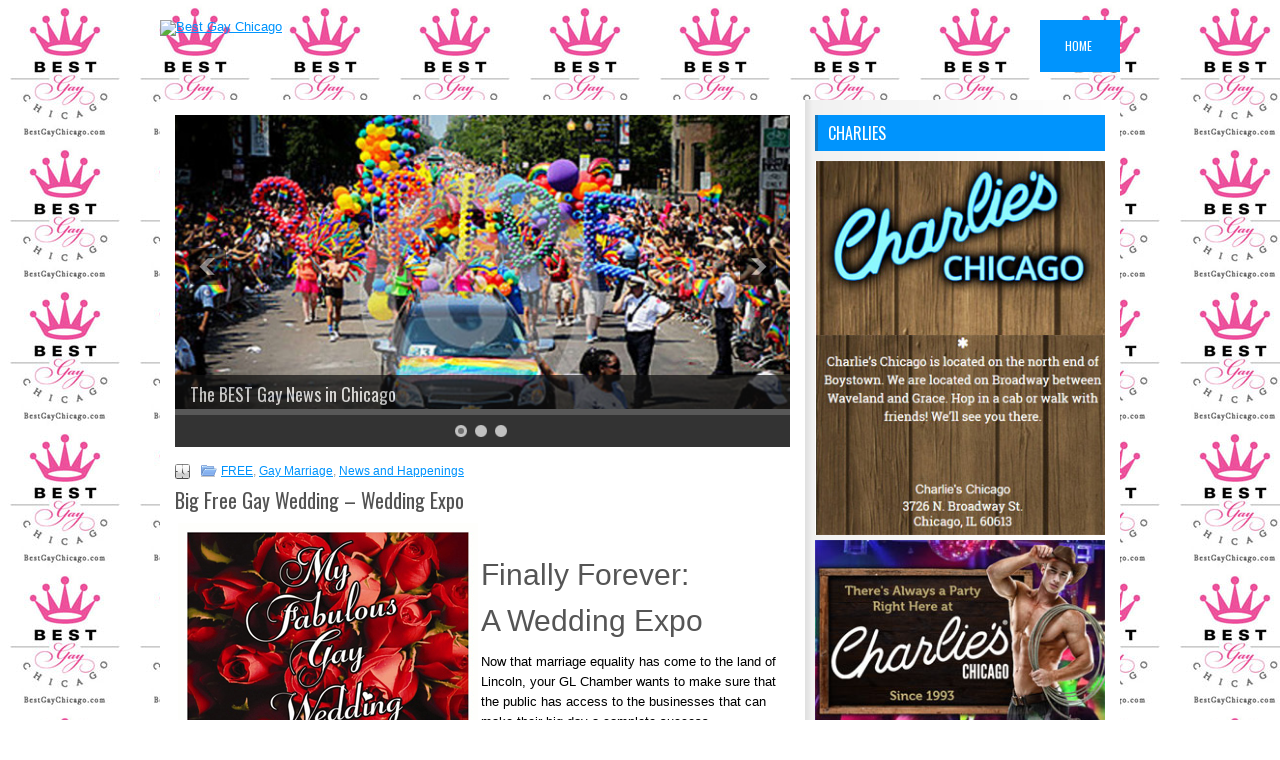

--- FILE ---
content_type: text/html; charset=UTF-8
request_url: https://bestgaychicago.com/2014/02/26/big-free-gay-wedding-wedding-expo/
body_size: 147030
content:
 <!DOCTYPE html>
<html xmlns="http://www.w3.org/1999/xhtml" lang="en">
<head profile="http://gmpg.org/xfn/11">
<meta http-equiv="Content-Type" content="text/html; charset=UTF-8" />

<meta name="viewport" content="width=device-width, initial-scale=1.0"/>
<link rel="stylesheet" href="https://bestgaychicago.com/wp-content/themes/Termio/lib/css/reset.css" type="text/css" media="screen, projection" />
<link rel="stylesheet" href="https://bestgaychicago.com/wp-content/themes/Termio/lib/css/defaults.css" type="text/css" media="screen, projection" />
<!--[if lt IE 8]><link rel="stylesheet" href="https://bestgaychicago.com/wp-content/themes/Termio/lib/css/ie.css" type="text/css" media="screen, projection" /><![endif]-->

<link rel="stylesheet" href="https://bestgaychicago.com/wp-content/themes/Termio/style.css" type="text/css" media="screen, projection" />

<meta name='robots' content='index, follow, max-image-preview:large, max-snippet:-1, max-video-preview:-1' />
	<style>img:is([sizes="auto" i], [sizes^="auto," i]) { contain-intrinsic-size: 3000px 1500px }</style>
	
	<!-- This site is optimized with the Yoast SEO plugin v24.7 - https://yoast.com/wordpress/plugins/seo/ -->
	<title>Big Free Gay Wedding - Wedding Expo - Best Gay Chicago</title>
	<meta name="description" content="Gay Chicago Wedding Contest! To celebrate the passing of Marriage Equality in Illinois the Chicago LGBT Chamber of Commerce is giving away a $10,000 Wedding" />
	<link rel="canonical" href="https://bestgaychicago.com/2014/02/26/big-free-gay-wedding-wedding-expo/" />
	<meta property="og:locale" content="en_US" />
	<meta property="og:type" content="article" />
	<meta property="og:title" content="Big Free Gay Wedding - Wedding Expo - Best Gay Chicago" />
	<meta property="og:description" content="Gay Chicago Wedding Contest! To celebrate the passing of Marriage Equality in Illinois the Chicago LGBT Chamber of Commerce is giving away a $10,000 Wedding" />
	<meta property="og:url" content="https://bestgaychicago.com/2014/02/26/big-free-gay-wedding-wedding-expo/" />
	<meta property="og:site_name" content="Best Gay Chicago" />
	<meta property="article:published_time" content="2014-02-26T16:16:13+00:00" />
	<meta property="article:modified_time" content="2017-04-19T23:07:32+00:00" />
	<meta property="og:image" content="https://bestgaychicago.com/wp-content/uploads/2014/02/My_Fabulous_Gay_Wedding_.jpg" />
	<meta name="author" content="bestgaychicago" />
	<meta name="twitter:label1" content="Written by" />
	<meta name="twitter:data1" content="bestgaychicago" />
	<meta name="twitter:label2" content="Est. reading time" />
	<meta name="twitter:data2" content="1 minute" />
	<script type="application/ld+json" class="yoast-schema-graph">{"@context":"https://schema.org","@graph":[{"@type":"Article","@id":"https://bestgaychicago.com/2014/02/26/big-free-gay-wedding-wedding-expo/#article","isPartOf":{"@id":"https://bestgaychicago.com/2014/02/26/big-free-gay-wedding-wedding-expo/"},"author":{"name":"bestgaychicago","@id":"https://bestgaychicago.com/#/schema/person/839f7ce42b6139458b48a0ef935562af"},"headline":"Big Free Gay Wedding &#8211; Wedding Expo","datePublished":"2014-02-26T16:16:13+00:00","dateModified":"2017-04-19T23:07:32+00:00","mainEntityOfPage":{"@id":"https://bestgaychicago.com/2014/02/26/big-free-gay-wedding-wedding-expo/"},"wordCount":254,"publisher":{"@id":"https://bestgaychicago.com/#organization"},"image":{"@id":"https://bestgaychicago.com/2014/02/26/big-free-gay-wedding-wedding-expo/#primaryimage"},"thumbnailUrl":"https://bestgaychicago.com/wp-content/uploads/2014/02/My_Fabulous_Gay_Wedding_.jpg","articleSection":["FREE","Gay Marriage","News and Happenings"],"inLanguage":"en"},{"@type":"WebPage","@id":"https://bestgaychicago.com/2014/02/26/big-free-gay-wedding-wedding-expo/","url":"https://bestgaychicago.com/2014/02/26/big-free-gay-wedding-wedding-expo/","name":"Big Free Gay Wedding - Wedding Expo - Best Gay Chicago","isPartOf":{"@id":"https://bestgaychicago.com/#website"},"primaryImageOfPage":{"@id":"https://bestgaychicago.com/2014/02/26/big-free-gay-wedding-wedding-expo/#primaryimage"},"image":{"@id":"https://bestgaychicago.com/2014/02/26/big-free-gay-wedding-wedding-expo/#primaryimage"},"thumbnailUrl":"https://bestgaychicago.com/wp-content/uploads/2014/02/My_Fabulous_Gay_Wedding_.jpg","datePublished":"2014-02-26T16:16:13+00:00","dateModified":"2017-04-19T23:07:32+00:00","description":"Gay Chicago Wedding Contest! To celebrate the passing of Marriage Equality in Illinois the Chicago LGBT Chamber of Commerce is giving away a $10,000 Wedding","breadcrumb":{"@id":"https://bestgaychicago.com/2014/02/26/big-free-gay-wedding-wedding-expo/#breadcrumb"},"inLanguage":"en","potentialAction":[{"@type":"ReadAction","target":["https://bestgaychicago.com/2014/02/26/big-free-gay-wedding-wedding-expo/"]}]},{"@type":"ImageObject","inLanguage":"en","@id":"https://bestgaychicago.com/2014/02/26/big-free-gay-wedding-wedding-expo/#primaryimage","url":"https://bestgaychicago.com/wp-content/uploads/2014/02/My_Fabulous_Gay_Wedding_.jpg","contentUrl":"https://bestgaychicago.com/wp-content/uploads/2014/02/My_Fabulous_Gay_Wedding_.jpg"},{"@type":"BreadcrumbList","@id":"https://bestgaychicago.com/2014/02/26/big-free-gay-wedding-wedding-expo/#breadcrumb","itemListElement":[{"@type":"ListItem","position":1,"name":"Home","item":"https://bestgaychicago.com/"},{"@type":"ListItem","position":2,"name":"Big Free Gay Wedding &#8211; Wedding Expo"}]},{"@type":"WebSite","@id":"https://bestgaychicago.com/#website","url":"https://bestgaychicago.com/","name":"Best Gay Chicago","description":"Gay Chicago's Best News, Entertainment &amp; Events","publisher":{"@id":"https://bestgaychicago.com/#organization"},"potentialAction":[{"@type":"SearchAction","target":{"@type":"EntryPoint","urlTemplate":"https://bestgaychicago.com/?s={search_term_string}"},"query-input":{"@type":"PropertyValueSpecification","valueRequired":true,"valueName":"search_term_string"}}],"inLanguage":"en"},{"@type":"Organization","@id":"https://bestgaychicago.com/#organization","name":"Best Gay Inc","url":"https://bestgaychicago.com/","logo":{"@type":"ImageObject","inLanguage":"en","@id":"https://bestgaychicago.com/#/schema/logo/image/","url":"https://bestgaychicago.com/wp-content/uploads/2019/01/Best-Gay-logo-BOLD.jpg","contentUrl":"https://bestgaychicago.com/wp-content/uploads/2019/01/Best-Gay-logo-BOLD.jpg","width":199,"height":204,"caption":"Best Gay Inc"},"image":{"@id":"https://bestgaychicago.com/#/schema/logo/image/"}},{"@type":"Person","@id":"https://bestgaychicago.com/#/schema/person/839f7ce42b6139458b48a0ef935562af","name":"bestgaychicago","image":{"@type":"ImageObject","inLanguage":"en","@id":"https://bestgaychicago.com/#/schema/person/image/","url":"https://secure.gravatar.com/avatar/d5fb0700dae4436f9c150d9ec779e7cfb89cbf8427e3d8562a7523c23993ed8a?s=96&d=mm&r=g","contentUrl":"https://secure.gravatar.com/avatar/d5fb0700dae4436f9c150d9ec779e7cfb89cbf8427e3d8562a7523c23993ed8a?s=96&d=mm&r=g","caption":"bestgaychicago"},"url":"https://bestgaychicago.com/author/bestgaychicago/"}]}</script>
	<!-- / Yoast SEO plugin. -->


<link rel='dns-prefetch' href='//static.addtoany.com' />
<script type="text/javascript">
/* <![CDATA[ */
window._wpemojiSettings = {"baseUrl":"https:\/\/s.w.org\/images\/core\/emoji\/16.0.1\/72x72\/","ext":".png","svgUrl":"https:\/\/s.w.org\/images\/core\/emoji\/16.0.1\/svg\/","svgExt":".svg","source":{"concatemoji":"https:\/\/bestgaychicago.com\/wp-includes\/js\/wp-emoji-release.min.js?ver=6.8.3"}};
/*! This file is auto-generated */
!function(s,n){var o,i,e;function c(e){try{var t={supportTests:e,timestamp:(new Date).valueOf()};sessionStorage.setItem(o,JSON.stringify(t))}catch(e){}}function p(e,t,n){e.clearRect(0,0,e.canvas.width,e.canvas.height),e.fillText(t,0,0);var t=new Uint32Array(e.getImageData(0,0,e.canvas.width,e.canvas.height).data),a=(e.clearRect(0,0,e.canvas.width,e.canvas.height),e.fillText(n,0,0),new Uint32Array(e.getImageData(0,0,e.canvas.width,e.canvas.height).data));return t.every(function(e,t){return e===a[t]})}function u(e,t){e.clearRect(0,0,e.canvas.width,e.canvas.height),e.fillText(t,0,0);for(var n=e.getImageData(16,16,1,1),a=0;a<n.data.length;a++)if(0!==n.data[a])return!1;return!0}function f(e,t,n,a){switch(t){case"flag":return n(e,"\ud83c\udff3\ufe0f\u200d\u26a7\ufe0f","\ud83c\udff3\ufe0f\u200b\u26a7\ufe0f")?!1:!n(e,"\ud83c\udde8\ud83c\uddf6","\ud83c\udde8\u200b\ud83c\uddf6")&&!n(e,"\ud83c\udff4\udb40\udc67\udb40\udc62\udb40\udc65\udb40\udc6e\udb40\udc67\udb40\udc7f","\ud83c\udff4\u200b\udb40\udc67\u200b\udb40\udc62\u200b\udb40\udc65\u200b\udb40\udc6e\u200b\udb40\udc67\u200b\udb40\udc7f");case"emoji":return!a(e,"\ud83e\udedf")}return!1}function g(e,t,n,a){var r="undefined"!=typeof WorkerGlobalScope&&self instanceof WorkerGlobalScope?new OffscreenCanvas(300,150):s.createElement("canvas"),o=r.getContext("2d",{willReadFrequently:!0}),i=(o.textBaseline="top",o.font="600 32px Arial",{});return e.forEach(function(e){i[e]=t(o,e,n,a)}),i}function t(e){var t=s.createElement("script");t.src=e,t.defer=!0,s.head.appendChild(t)}"undefined"!=typeof Promise&&(o="wpEmojiSettingsSupports",i=["flag","emoji"],n.supports={everything:!0,everythingExceptFlag:!0},e=new Promise(function(e){s.addEventListener("DOMContentLoaded",e,{once:!0})}),new Promise(function(t){var n=function(){try{var e=JSON.parse(sessionStorage.getItem(o));if("object"==typeof e&&"number"==typeof e.timestamp&&(new Date).valueOf()<e.timestamp+604800&&"object"==typeof e.supportTests)return e.supportTests}catch(e){}return null}();if(!n){if("undefined"!=typeof Worker&&"undefined"!=typeof OffscreenCanvas&&"undefined"!=typeof URL&&URL.createObjectURL&&"undefined"!=typeof Blob)try{var e="postMessage("+g.toString()+"("+[JSON.stringify(i),f.toString(),p.toString(),u.toString()].join(",")+"));",a=new Blob([e],{type:"text/javascript"}),r=new Worker(URL.createObjectURL(a),{name:"wpTestEmojiSupports"});return void(r.onmessage=function(e){c(n=e.data),r.terminate(),t(n)})}catch(e){}c(n=g(i,f,p,u))}t(n)}).then(function(e){for(var t in e)n.supports[t]=e[t],n.supports.everything=n.supports.everything&&n.supports[t],"flag"!==t&&(n.supports.everythingExceptFlag=n.supports.everythingExceptFlag&&n.supports[t]);n.supports.everythingExceptFlag=n.supports.everythingExceptFlag&&!n.supports.flag,n.DOMReady=!1,n.readyCallback=function(){n.DOMReady=!0}}).then(function(){return e}).then(function(){var e;n.supports.everything||(n.readyCallback(),(e=n.source||{}).concatemoji?t(e.concatemoji):e.wpemoji&&e.twemoji&&(t(e.twemoji),t(e.wpemoji)))}))}((window,document),window._wpemojiSettings);
/* ]]> */
</script>
<style id='superb-addons-variable-fallbacks-inline-css' type='text/css'>
:root{--wp--preset--color--primary:#1f7cec;--wp--preset--color--primary-hover:#3993ff;--wp--preset--color--base:#fff;--wp--preset--color--featured:#0a284b;--wp--preset--color--contrast-light:#fff;--wp--preset--color--contrast-dark:#000;--wp--preset--color--mono-1:#0d3c74;--wp--preset--color--mono-2:#64748b;--wp--preset--color--mono-3:#e2e8f0;--wp--preset--color--mono-4:#f8fafc;--wp--preset--spacing--superbspacing-xxsmall:clamp(5px,1vw,10px);--wp--preset--spacing--superbspacing-xsmall:clamp(10px,2vw,20px);--wp--preset--spacing--superbspacing-small:clamp(20px,4vw,40px);--wp--preset--spacing--superbspacing-medium:clamp(30px,6vw,60px);--wp--preset--spacing--superbspacing-large:clamp(40px,8vw,80px);--wp--preset--spacing--superbspacing-xlarge:clamp(50px,10vw,100px);--wp--preset--spacing--superbspacing-xxlarge:clamp(60px,12vw,120px);--wp--preset--font-size--superbfont-tiny:clamp(10px,0.625rem + ((1vw - 3.2px) * 0.227),12px);--wp--preset--font-size--superbfont-xxsmall:clamp(12px,0.75rem + ((1vw - 3.2px) * 0.227),14px);--wp--preset--font-size--superbfont-xsmall:clamp(16px,1rem + ((1vw - 3.2px) * 1),16px);--wp--preset--font-size--superbfont-small:clamp(16px,1rem + ((1vw - 3.2px) * 0.227),18px);--wp--preset--font-size--superbfont-medium:clamp(18px,1.125rem + ((1vw - 3.2px) * 0.227),20px);--wp--preset--font-size--superbfont-large:clamp(24px,1.5rem + ((1vw - 3.2px) * 0.909),32px);--wp--preset--font-size--superbfont-xlarge:clamp(32px,2rem + ((1vw - 3.2px) * 1.818),48px);--wp--preset--font-size--superbfont-xxlarge:clamp(40px,2.5rem + ((1vw - 3.2px) * 2.727),64px)}.has-primary-color{color:var(--wp--preset--color--primary)!important}.has-primary-hover-color{color:var(--wp--preset--color--primary-hover)!important}.has-base-color{color:var(--wp--preset--color--base)!important}.has-featured-color{color:var(--wp--preset--color--featured)!important}.has-contrast-light-color{color:var(--wp--preset--color--contrast-light)!important}.has-contrast-dark-color{color:var(--wp--preset--color--contrast-dark)!important}.has-mono-1-color{color:var(--wp--preset--color--mono-1)!important}.has-mono-2-color{color:var(--wp--preset--color--mono-2)!important}.has-mono-3-color{color:var(--wp--preset--color--mono-3)!important}.has-mono-4-color{color:var(--wp--preset--color--mono-4)!important}.has-primary-background-color{background-color:var(--wp--preset--color--primary)!important}.has-primary-hover-background-color{background-color:var(--wp--preset--color--primary-hover)!important}.has-base-background-color{background-color:var(--wp--preset--color--base)!important}.has-featured-background-color{background-color:var(--wp--preset--color--featured)!important}.has-contrast-light-background-color{background-color:var(--wp--preset--color--contrast-light)!important}.has-contrast-dark-background-color{background-color:var(--wp--preset--color--contrast-dark)!important}.has-mono-1-background-color{background-color:var(--wp--preset--color--mono-1)!important}.has-mono-2-background-color{background-color:var(--wp--preset--color--mono-2)!important}.has-mono-3-background-color{background-color:var(--wp--preset--color--mono-3)!important}.has-mono-4-background-color{background-color:var(--wp--preset--color--mono-4)!important}.has-superbfont-tiny-font-size{font-size:var(--wp--preset--font-size--superbfont-tiny)!important}.has-superbfont-xxsmall-font-size{font-size:var(--wp--preset--font-size--superbfont-xxsmall)!important}.has-superbfont-xsmall-font-size{font-size:var(--wp--preset--font-size--superbfont-xsmall)!important}.has-superbfont-small-font-size{font-size:var(--wp--preset--font-size--superbfont-small)!important}.has-superbfont-medium-font-size{font-size:var(--wp--preset--font-size--superbfont-medium)!important}.has-superbfont-large-font-size{font-size:var(--wp--preset--font-size--superbfont-large)!important}.has-superbfont-xlarge-font-size{font-size:var(--wp--preset--font-size--superbfont-xlarge)!important}.has-superbfont-xxlarge-font-size{font-size:var(--wp--preset--font-size--superbfont-xxlarge)!important}
</style>
<style id='wp-emoji-styles-inline-css' type='text/css'>

	img.wp-smiley, img.emoji {
		display: inline !important;
		border: none !important;
		box-shadow: none !important;
		height: 1em !important;
		width: 1em !important;
		margin: 0 0.07em !important;
		vertical-align: -0.1em !important;
		background: none !important;
		padding: 0 !important;
	}
</style>
<link rel='stylesheet' id='wp-block-library-css' href='https://bestgaychicago.com/wp-includes/css/dist/block-library/style.min.css?ver=6.8.3' type='text/css' media='all' />
<style id='wp-block-library-inline-css' type='text/css'>
.wp-block-group.is-style-superbaddons-card{background-color:var(--wp--preset--color--contrast-light);border-color:var(--wp--preset--color--mono-3);border-radius:10px;border-style:solid;border-width:1px;box-shadow:0 1px 2px 0 rgba(0,0,0,.05);color:var(--wp--preset--color--contrast-dark);padding:var(--wp--preset--spacing--superbspacing-small)}
</style>
<style id='classic-theme-styles-inline-css' type='text/css'>
/*! This file is auto-generated */
.wp-block-button__link{color:#fff;background-color:#32373c;border-radius:9999px;box-shadow:none;text-decoration:none;padding:calc(.667em + 2px) calc(1.333em + 2px);font-size:1.125em}.wp-block-file__button{background:#32373c;color:#fff;text-decoration:none}
</style>
<style id='superb-addons-animated-heading-style-inline-css' type='text/css'>
.superbaddons-animated-heading-block{overflow:hidden}.superbaddons-animated-heading-block .superb-animated-heading-letter{display:inline-block}

</style>
<style id='superb-addons-author-box-style-inline-css' type='text/css'>
.superbaddons-authorbox{align-items:stretch;border-radius:10px;display:flex;flex-direction:row;gap:20px;padding:40px 20px}.superbaddons-authorbox-alignment-left{justify-content:flex-start}.superbaddons-authorbox-alignment-center{align-items:center;flex-direction:column;gap:0;justify-content:center;text-align:center}.superbaddons-authorbox-alignment-right{flex-direction:row-reverse;text-align:right}.superbaddons-authorbox-left{align-items:center;display:flex;flex:1;max-width:96px}.superbaddons-authorbox-right{flex:1}.superbaddons-authorbox-avatar{border-radius:50%}.superbaddons-authorbox-authorname{color:#444;font-size:32px;font-style:normal;font-weight:800;line-height:40px}.superbaddons-authorbox-authorbio{color:#7c7c7c;font-size:14px;font-style:normal;font-weight:600;line-height:19px}.superbaddons-authorbox-authorbio,.superbaddons-authorbox-authorname{margin:0}.superbaddons-authorbox-social-wrapper{align-items:flex-start;display:flex;flex-direction:row;gap:10px}.superbaddons-authorbox-social-wrapper a{margin-top:15px}

</style>
<style id='superb-addons-ratings-style-inline-css' type='text/css'>
.superbaddongs-ratings-overall-wrapper{display:flex;flex-direction:column}.superbaddons-ratings-overall-label{font-style:normal;font-weight:700}.superbaddons-ratings-overall-rating-wrapper{align-items:center;display:flex;flex-direction:row;gap:12px}.superbaddons-ratings-overall-rating{align-items:center;display:flex;font-style:normal;font-weight:800;gap:5px;line-height:40px}.superbaddons-ratings-stars-icons{display:flex;flex-wrap:wrap;gap:8px;position:relative}.superbaddons-ratings-single-star{align-items:center;display:flex;position:relative}.superbaddons-ratings-single-percentage-star{left:0;overflow:hidden;position:absolute;top:0}.superbaddons-ratings-ratingbar-label{font-weight:700;margin:30px 0 16px}.superbaddons-ratings-ratingbar-bar{border-radius:100px;overflow:hidden;width:100%}.superbaddons-ratings-ratingbar-bar,.superbaddons-ratings-ratingbar-bar-fill{height:10px}.superbaddons-ratings-alignment-center{text-align:center}.superbaddons-ratings-alignment-center .superbaddons-ratings-overall-rating-wrapper{justify-content:center}.superbaddons-ratings-alignment-right{text-align:right}.superbaddons-ratings-alignment-right .superbaddons-ratings-overall-rating-wrapper{flex-direction:row-reverse}

</style>
<style id='superb-addons-table-of-contents-style-inline-css' type='text/css'>
.superbaddons-tableofcontents{display:flex;flex-direction:column}.superbaddons-tableofcontents-alignment-center{align-items:center;text-align:center}.superbaddons-tableofcontents-alignment-right{direction:rtl}.superbaddons-tableofcontents-boxed{border-radius:10px;padding:40px 20px}.superbaddons-tableofcontents-title{font-style:normal;font-weight:800}.superbaddons-tableofcontents-text{font-style:normal;font-weight:600}.superbaddons-tableofcontents-table ol{list-style-position:inside;margin:0;padding:0}.superbaddons-tableofcontents-table ol ol{padding-left:20px}.superbaddons-tableofcontents-alignment-center .superbaddons-tableofcontents-table ol ol{padding-left:0}.superbaddons-tableofcontents-alignment-right .superbaddons-tableofcontents-table ol ol{padding-left:0;padding-right:20px}

</style>
<style id='superb-addons-recent-posts-style-inline-css' type='text/css'>
.superbaddons-recentposts-alignment-center .superbaddons-recentposts-item-inner{flex-direction:column;justify-content:center;text-align:center}.superbaddons-recentposts-alignment-right{direction:rtl}.superbaddons-recentposts-list{list-style:none;margin:0;padding:0}.superbaddons-recentposts-list a{text-decoration:none}.superbaddons-recentposts-list a:active,.superbaddons-recentposts-list a:focus,.superbaddons-recentposts-list a:hover{color:inherit}.superbaddons-recentposts-item{margin-bottom:10px}.superbaddons-recentposts-item:last-of-type{margin-bottom:0}.superbaddons-recentposts-item-inner{align-items:center;display:flex;gap:10px}.superbaddons-recentposts-item-left,.superbaddons-recentposts-item-right{display:flex;flex-direction:column}

</style>
<style id='superb-addons-cover-image-style-inline-css' type='text/css'>
.superbaddons-coverimage-block{overflow:hidden}

</style>
<style id='superb-addons-google-maps-style-inline-css' type='text/css'>
.superbaddons-google-maps-block{overflow:hidden}

</style>
<link rel='stylesheet' id='superb-addons-reveal-button-style-css' href='https://bestgaychicago.com/wp-content/plugins/superb-blocks/blocks/reveal-button/style-index.css?ver=0.1.0' type='text/css' media='all' />
<style id='superb-addons-accordion-block-style-inline-css' type='text/css'>
.wp-block-superb-addons-accordion-block{background-color:#fff;border:1px solid #ddd;border-radius:4px;margin-bottom:1em;overflow:hidden}.wp-block-superb-addons-accordion-block.superb-accordion-is-open .superb-accordion-header{background-color:rgba(0,0,0,.05);border-bottom:1px solid rgba(0,0,0,.1)}.wp-block-superb-addons-accordion-block.superb-accordion-is-open .superb-accordion-header .superb-accordion-icon:before{transform:translate(-50%,-50%) rotate(45deg)}.wp-block-superb-addons-accordion-block.superb-accordion-is-open .superb-accordion-header .superb-accordion-icon:after{transform:translate(-50%,-50%) rotate(135deg)}.wp-block-superb-addons-accordion-block.superb-accordion-is-open .superb-accordion-content{display:block!important;height:auto}.wp-block-superb-addons-accordion-block .superb-accordion-header{align-items:center;background-color:rgba(0,0,0,.03);border-bottom:0 solid transparent;cursor:pointer;display:flex;justify-content:space-between;padding:15px;padding:var(--wp--preset--spacing--superbspacing-xsmall,15px);position:relative;transition:background-color .2s ease,border-bottom .2s ease}.wp-block-superb-addons-accordion-block .superb-accordion-header:hover{background-color:rgba(0,0,0,.05)}.wp-block-superb-addons-accordion-block .superb-accordion-title{flex-grow:1;font-size:1.1em;font-weight:500;margin:0}.wp-block-superb-addons-accordion-block .superb-accordion-icon{flex-shrink:0;height:24px;margin-left:10px;position:relative;width:24px}.wp-block-superb-addons-accordion-block .superb-accordion-icon:after,.wp-block-superb-addons-accordion-block .superb-accordion-icon:before{background-color:currentColor;content:"";height:2px;left:50%;position:absolute;top:50%;transition:transform .3s ease;width:12px}.wp-block-superb-addons-accordion-block .superb-accordion-icon:before{transform:translate(-50%,-50%)}.wp-block-superb-addons-accordion-block .superb-accordion-icon:after{transform:translate(-50%,-50%) rotate(90deg)}.wp-block-superb-addons-accordion-block .superb-accordion-content{height:0;overflow:hidden;padding:0;transition:height .3s ease-in-out}.wp-block-superb-addons-accordion-block .superb-accordion-content .superb-accordion-content-wrapper{padding:15px;padding:var(--wp--preset--spacing--superbspacing-xsmall,15px)}

</style>
<style id='cozy-block-slide-style-inline-css' type='text/css'>


</style>
<style id='cozy-block-accordion-style-inline-css' type='text/css'>
.cozy-block-accordion .cozy-block-accordion-item h1{margin-top:0}.cozy-block-accordion .cozy-accordion-title .accordion-icon-wrapper{align-items:center;display:flex;justify-content:center}.cozy-block-accordion .cozy-accordion-title.active .accordion-icon-wrapper svg{transition:all .6s ease}.cozy-block-accordion .cozy-block-accordion-item:not(.active) .accordion-icon-wrapper svg{transition:all .3s ease-in-out}.cozy-block-accordion .cozy-accordion-title{cursor:pointer;gap:6px}.cozy-block-accordion .cozy-block-accordion-item{position:relative}.cozy-block-accordion .cozy-accordion-content{opacity:0;position:absolute;transform:scaleY(0);transform-origin:top}.cozy-block-accordion .cozy-accordion-content.display-block{opacity:1;position:unset;transform:scaleY(1);transition:transform .3s ease,opacity .3s ease}.cozy-block-accordion .cozy-accordion-wrapper{display:grid}

</style>
<link rel='stylesheet' id='cozy-block--global-block-styles-css' href='https://bestgaychicago.com/wp-content/plugins/cozy-addons/assets/css/block-styles.css?ver=2.1.31' type='text/css' media='all' />
<style id='cozy-block-ad-style-inline-css' type='text/css'>
.cozy-block-ad__image-wrapper{margin:0}@media screen and (max-width:1024px){.cozy-block-ad__image-wrapper{max-width:100%!important}}.cozy-block-ad__image-wrapper .cozy-block-ad__image{max-width:100%}.cozy-block-ad__image-wrapper:not(.object-fit-contain) .cozy-block-ad__image{width:100%}.cozy-block-ad__image-wrapper.object-fit-contain .cozy-block-ad__image{display:inline-block}

</style>
<link rel='stylesheet' id='cozy-block-advanced-gallery-style-css' href='https://bestgaychicago.com/wp-content/plugins/cozy-addons/blocks/advanced-gallery/style-index.css?ver=1.0.0' type='text/css' media='all' />
<link rel='stylesheet' id='cozy-swiper-bundle-css' href='https://bestgaychicago.com/wp-content/plugins/cozy-addons/vendor/swiper/swiper-bundle.css?ver=2.1.31' type='text/css' media='all' />
<style id='cozy-block-advanced-tab-style-inline-css' type='text/css'>
.cozy-block-advanced-tab.layout-horizontal .layout-wrapper{align-items:center}.cozy-block-advanced-tab .layout-wrapper{gap:10px}.cozy-block-advanced-tab .cozy-tab-title{align-items:center;display:inline-flex;flex-wrap:wrap}.cozy-block-advanced-tab .cozy-tab-title .cozy-tab-button.active{transition:all .23s ease-in}.cozy-block-advanced-tab .cozy-tab-title .cozy-tab-button.active:after{content:"";left:0;position:absolute;width:100%}.cozy-block-advanced-tab.layout-vertical{display:flex}@media only screen and (max-width:1024px){.cozy-block-advanced-tab.layout-vertical{display:block}}@media only screen and (min-width:1025px){.cozy-block-advanced-tab.layout-vertical{flex-direction:row}.cozy-block-advanced-tab.layout-vertical .cozy-tab-title{flex-direction:column}}.cozy-block-advanced-tab .cozy-tab-title .cozy-tab-button{box-sizing:border-box;cursor:pointer;position:relative}.cozy-block-advanced-tab .cozy-tab-title .cozy-tab-button .display-flex.justify-center.align-items-center{align-items:center;display:flex;justify-content:center;text-align:center}.cozy-block-advanced-tab .cozy-tab-icon{display:flex}.cozy-block-advanced-tab .cozy-block-advanced-tab-item{display:none}.cozy-block-advanced-tab .cozy-block-advanced-tab-item.show{display:block}.cozy-block-advanced-tab .cozy-block-advanced-tab-item.show:not(.fade-in){opacity:0;transition:opacity .3s ease-in-out}.cozy-block-advanced-tab .cozy-block-advanced-tab-item.show.fade-in{opacity:1;transition:opacity .4s ease}

</style>
<style id='cozy-block-back-to-top-style-inline-css' type='text/css'>
.visibility-hidden{opacity:0;visibility:hidden}.visibility-visible{opacity:1;visibility:visible}.cozy-block-wrapper.position-fixed{position:fixed}.cozy-block-scroll-top{align-items:center;cursor:pointer;display:flex;justify-content:center;position:fixed;transition:all .3s ease;z-index:999}.cozy-block-scroll-top:hover{transition:all .3s ease-in-out}

</style>
<style id='cozy-block-breadcrumb-style-inline-css' type='text/css'>
:root{--cozyFontSize:"";--cozyFontWeight:"";--cozyFontFamily:"";--cozyColor:"";--cozyLinkColor:"";--cozyHoverColor:""}.cozy-block-breadcrumb{color:var(--cozyColor);font-family:var(--cozyFontFamily);font-size:var(--cozyFontSize);font-weight:var(--cozyFontWeight);margin:0}.cozy-block-breadcrumb a{color:var(--cozyLinkColor)}.cozy-block-breadcrumb a:hover{color:var(--cozyHoverColor)}

</style>
<style id='cozy-block-button-style-inline-css' type='text/css'>


</style>
<link rel='stylesheet' id='cozy-block-container-style-css' href='https://bestgaychicago.com/wp-content/plugins/cozy-addons/blocks/container/style-index.css?ver=6.8.3' type='text/css' media='all' />
<style id='cozy-block-counter-style-inline-css' type='text/css'>


</style>
<style id='cozy-block-cta-style-inline-css' type='text/css'>


</style>
<style id='cozy-block-date-time-style-inline-css' type='text/css'>
:root{--cozyDateTimePadding:5px;--cozyDateTimeDisplay:flex;--cozyDateTimeFlexGap:10px;--cozyDateTimeMarginBottom:0;--cozyDateTimeTextAlign:center;--cozyDateTimeFontFamily:default;--cozyDateTimeFontSize:14px;--cozyDateTimeFontWeight:400;--cozyDateTimeBorderRadius:6px;--cozyDateTimeColor:#000;--cozyDateTimeBgColor:#fff;--cozyTimePadding:0;--cozyTimeFontSize:"";--cozyTimeFontWeight:"";--cozyTimeBorderRadius:0;--cozyTimeColor:"";--cozyTimeBgColor:""}.cozy-block-date-time{background-color:var(--cozyDateTimeBgColor);border-radius:var(--cozyDateTimeBorderRadius);color:var(--cozyDateTimeColor);display:var(--cozyDateTimeDisplay);flex-wrap:wrap;font-family:var(--cozyDateTimeFontFamily);font-size:var(--cozyDateTimeFontSize);font-weight:var(--cozyDateTimeFontWeight);gap:var(--cozyDateTimeFlexGap);padding:var(--cozyDateTimePadding);text-align:var(--cozyDateTimeTextAlign)}.cozy-block-date-time .cozy-date{align-items:center;display:flex;justify-content:var(--cozyDateTimeTextAlign)}.cozy-block-date-time .cozy-time{background-color:var(--cozyTimeBgColor);border-radius:var(--cozyTimeBorderRadius);color:var(--cozyTimeColor);font-size:var(--cozyTimeFontSize);font-weight:var(--cozyTimeFontWeight);padding:var(--cozyTimePadding)}.cozy-block-date-time.block .cozy-date{margin-bottom:var(--cozyDateTimeMarginBottom)}.cozy-link-styles{background-color:transparent;border:none;cursor:pointer;left:235px!important;position:absolute;transition:all .23s ease-in-out}.cozy-link-styles path{fill:#5566ca!important}.cozy-link-styles.cozy-attr-link-disabled path{fill:#b2bcf9!important}.cozy-link-styles.cozy-attr-link-disabled:before{background-color:#000;content:"";height:17px;left:10px;position:absolute;rotate:45deg;top:1px;width:1px}

</style>
<link rel='stylesheet' id='cozy-block-featured-content-box-style-css' href='https://bestgaychicago.com/wp-content/plugins/cozy-addons/blocks/featured-content-box/style-index.css?ver=6.8.3' type='text/css' media='all' />
<style id='cozy-block-icon-list-style-inline-css' type='text/css'>
.cozy-block-icon-list .cozy-block-list-item{align-items:center;display:flex}.cozy-block-icon-list .cozy-block-list-item p{display:inline-block;margin:0;width:100%}.cozy-block-icon-list,.cozy-block-icon-list ul{list-style:none}.cozy-block-icon-list .list-icon-wrapper{display:flex}.cozy-block-icon-list.horizontal .list-inline-block{display:inline-block}.cozy-block-icon-list,.cozy-block-icon-list ul{margin:0!important;padding:0!important}

</style>
<style id='cozy-block-icon-picker-style-inline-css' type='text/css'>
.cozy-block-icon-wrapper{display:flex}.cozy-block-icon-picker{line-height:0}.cozy-block-icon-picker.stacked{display:inline-block}.cozy-block-icon-picker.stacked svg{align-items:center;display:flex;justify-content:center}.cozy-block-icon-picker,.cozy-block-icon-picker:hover{transition:all .23s ease-in-out}

</style>
<link rel='stylesheet' id='cozy-block-mega-menu-style-css' href='https://bestgaychicago.com/wp-content/plugins/cozy-addons/blocks/mega-menu/style-index.css?ver=6.8.3' type='text/css' media='all' />
<link rel='stylesheet' id='cozy-block-portfolio-gallery-style-css' href='https://bestgaychicago.com/wp-content/plugins/cozy-addons/blocks/portfolio-gallery/style-index.css?ver=6.8.3' type='text/css' media='all' />
<link rel='stylesheet' id='cozy-block-post-carousel-style-css' href='https://bestgaychicago.com/wp-content/plugins/cozy-addons/blocks/post-carousel/style-index.css?ver=6.8.3' type='text/css' media='all' />
<style id='cozy-block-pricing-table-style-inline-css' type='text/css'>
.cozy-block-pricing-table ul{list-style:none}.cozy-block-pricing-table ul,.cozy-block-pricing-table ul li{margin:0;padding:0}.cozy-block-pricing-table p{margin:0}.cozy-block-pricing-table .display-none{display:none!important}.cozy-block-pricing-table{position:relative}.cozy-block-pricing-table .pricing-table__featured.position-absolute{position:absolute;top:0}.cozy-block-pricing-table .pricing-table__featured.position-absolute.align-left{left:0}.cozy-block-pricing-table .pricing-table__featured.position-absolute.align-right{right:0}.cozy-block-pricing-table .pricing-table__icon-wrap{align-items:center;color:#0c50ff;display:inline-flex;height:36px;justify-content:center;width:36px}.cozy-block-pricing-table .pricing-table__icon-wrap svg{height:20px;width:20px}.cozy-block-pricing-table .pricing-table__img-wrap{margin:0;max-height:32px;max-width:32px}.cozy-block-pricing-table .pricing-table__img-wrap img{height:32px;width:32px}.cozy-block-pricing-table .pricing-table__price.display-inline-block{display:inline-block}.cozy-block-pricing-table .pricing-table__price.display-block{display:block}.cozy-block-pricing-table .price__separator-label{display:inline-block}.cozy-block-pricing-table .pricing-table__button{box-sizing:border-box;display:inline-block;text-align:center}.cozy-block-pricing-table .pricing-table__list-item{align-items:center;display:flex;gap:10px}.cozy-block-pricing-table .pricing-table__list-item:not(.show){opacity:0}.cozy-block-pricing-table .pricing-table__list-item.show{opacity:1;transition:opacity .3s ease-in}.cozy-block-pricing-table .pricing-table__list-icon{align-items:center;display:inline-flex;justify-content:center}.cozy-block-pricing-table #feature-list__ajax-loader{cursor:pointer;display:inline-block;transition:all .5s ease}

</style>
<style id='cozy-block-progress-bar-style-inline-css' type='text/css'>
:root{--circleProgressPercentage:"";--percentValue:""}.cozy-block-progress-bar .cozy-progress-bar{overflow:hidden;transition:all .8s ease-out}.cozy-block-progress-bar.layout-default .cozy-progress-bar{width:0}.cozy-block-progress-bar .cozy-progress-bar{align-items:center;display:flex}.cozy-block-progress-bar.layout-vertical{align-items:center;display:inline-flex;flex-direction:column;justify-content:flex-end;text-align:center}.cozy-block-progress-bar.layout-vertical .cozy-progress-bar{height:0}.cozy-block-wrapper.wp-block-cozy-block-progress-bar.display-flex{box-sizing:border-box;display:flex}.cozy-block-wrapper.wp-block-cozy-block-progress-bar.block-align-left{justify-content:start}.cozy-block-wrapper.wp-block-cozy-block-progress-bar.block-align-center{justify-content:center}.cozy-block-wrapper.wp-block-cozy-block-progress-bar.block-align-right{justify-content:end}.cozy-block-progress-bar.layout-circle{border-radius:100%!important;text-align:center}.cozy-block-progress-bar.layout-circle .cozy-progress-bar{animation:circleProgressBar .5s 1 forwards;animation-duration:2s;border-radius:100%!important;box-sizing:border-box;height:100%!important;justify-content:center;width:100%!important}.label-wrapper.display-flex.justify-spread{align-items:center;display:flex;justify-content:space-between}.cozy-block-progress-bar.layout-default.label-position-inside .label-wrapper{margin:0 10px}.cozy-block-progress-bar .label-wrapper{align-items:center;display:flex;width:100%}.cozy-block-progress-bar.label-align-left .label-wrapper{justify-content:start}.cozy-block-progress-bar.label-align-center .label-wrapper{justify-content:center}.cozy-block-progress-bar.label-align-right .label-wrapper{justify-content:end}.cozy-block-progress-bar.label-align-spread .label-wrapper{justify-content:space-between}.cozy-block-progress-bar.layout-circle .label-wrapper{border-radius:100%;flex-direction:column}.cozy-block-progress-bar.layout-vertical .label-wrapper{flex-direction:column}.cozy-block-progress-bar.show-spiral:not(.layout-circle) .cozy-progress-bar{animation:spiralAnimation 2s linear infinite;background-image:linear-gradient(-45deg,hsla(0,0%,100%,.125) 25%,transparent 0,transparent 50%,hsla(0,0%,100%,.125) 0,hsla(0,0%,100%,.125) 75%,transparent 0,transparent);background-size:35px 35px}@keyframes spiralAnimation{0%{background-position:0 0}to{background-position:35px 35px}}@keyframes circleProgressBar{0%{--circleProgressPercentage:0%}to{--circleProgressPercentage:var(--percentValue)}}

</style>
<style id='cozy-block-sidebar-panel-style-inline-css' type='text/css'>
.logged-in .cozy-block-sidebar-panel .cozy-sidebar-panel-wrapper{margin-top:32px}.visibility-none{opacity:0;visibility:hidden}.cozy-block-sidebar-panel .relative{height:20px;position:relative}.overflow-hidden{overflow:hidden}.cozy-block-sidebar-panel .relative .sidebar-icon-wrapper{position:absolute}.cozy-block-sidebar-panel .relative .sidebar-icon-wrapper.align-left{left:0;right:auto}.cozy-block-sidebar-panel .relative .sidebar-icon-wrapper.align-right{left:auto;right:0}.cozy-block-sidebar-panel .sidebar-icon-wrapper{display:inline-block}.cozy-block-sidebar-panel .open-icon-wrapper:hover,.cozy-block-sidebar-panel .sidebar-icon-wrapper:hover{cursor:pointer}.cozy-block-sidebar-panel .sidebar-icon-wrapper svg{display:flex}.cozy-block-sidebar-panel .sidebar-icon-wrapper svg.sidebar-close-icon{height:20px;width:20px}.cozy-block-sidebar-panel .open-icon-wrapper p{margin:0}.cozy-block-sidebar-panel .open-icon-wrapper{align-items:center;display:inline-flex}.cozy-block-sidebar-panel.left .cozy-sidebar-panel-wrapper{left:100%}.cozy-block-sidebar-panel.right .cozy-sidebar-panel-wrapper{right:100%}.cozy-sidebar-panel-wrapper{box-sizing:border-box;height:100%;position:fixed;top:0;z-index:9999}@media only screen and (max-width:767px){.cozy-sidebar-panel-wrapper{width:100%!important}}.cozy-block-sidebar-panel.layout-full .cozy-sidebar-panel-wrapper{width:100%}.cozy-sidebar-panel-wrapper{overflow:scroll}.cozy-sidebar-panel-wrapper::-webkit-scrollbar{position:absolute;width:5px}.cozy-sidebar-panel-wrapper::-webkit-scrollbar-track{background-color:transparent}.cozy-sidebar-panel-wrapper::-webkit-scrollbar-thumb{background:#bcbcbc}.cozy-block-sidebar-panel.right .cozy-sidebar-panel-wrapper{right:-100%;transition:all 1s ease-out}@media only screen and (max-width:1024px){.cozy-block-sidebar-panel.right .cozy-sidebar-panel-wrapper{transition:all .23s ease-out}}.cozy-block-sidebar-panel.right.sidebar-panel-active .cozy-sidebar-panel-wrapper{right:0;transition:all .5s ease}.cozy-block-sidebar-panel.left .cozy-sidebar-panel-wrapper{left:-100%;transition:all 1s ease-out}@media only screen and (max-width:1024px){.cozy-block-sidebar-panel.left .cozy-sidebar-panel-wrapper{transition:all .23s ease-out}}.cozy-block-sidebar-panel.left.sidebar-panel-active .cozy-sidebar-panel-wrapper{left:0;transition:all .5s ease}.cozy-block-sidebar-panel.has-overlay:before{background-color:rgba(34,34,34,.341);content:"";height:100%;left:0;position:fixed;top:0;width:100%;z-index:999}

</style>
<link rel='stylesheet' id='cozy-block-slider-style-css' href='https://bestgaychicago.com/wp-content/plugins/cozy-addons/blocks/slider/style-index.css?ver=6.8.3' type='text/css' media='all' />
<style id='cozy-block-social-icon-style-inline-css' type='text/css'>
.cozy-block-social-icon .cozy-block-social-icon-picker,.cozy-block-social-icon div[data-type="cozy-block/social-icon-picker"]{display:inline-block}.cozy-block-social-icon,.cozy-block-social-icon:hover{transition:all .23s ease-in-out}.cozy-block-social-icon svg{display:flex}.cozy-block-social-icon.outline svg path{fill:none}.cozy-block-social-icon.outline svg{stroke-width:1px}.cozy-block-social-icon a{text-decoration:none;transition:all .23s ease-in-out}.cozy-block-social-icon a:hover{display:inline-block;transform:translateY(-2px);transition:all .23s ease-in-out}

</style>
<link rel='stylesheet' id='cozy-block-social-share-style-css' href='https://bestgaychicago.com/wp-content/plugins/cozy-addons/blocks/social-share/style-index.css?ver=6.8.3' type='text/css' media='all' />
<link rel='stylesheet' id='cozy-block-teams-style-css' href='https://bestgaychicago.com/wp-content/plugins/cozy-addons/blocks/teams/style-index.css?ver=6.8.3' type='text/css' media='all' />
<link rel='stylesheet' id='cozy-block-testimonial-style-css' href='https://bestgaychicago.com/wp-content/plugins/cozy-addons/blocks/testimonial/style-index.css?ver=6.8.3' type='text/css' media='all' />
<link rel='stylesheet' id='cozy-addons--blocks--style-css' href='https://bestgaychicago.com/wp-content/plugins/cozy-addons/assets/css/cozy-block.css?ver=2.1.31' type='text/css' media='all' />
<link rel='stylesheet' id='cozy-addons--aos-css' href='https://bestgaychicago.com/wp-content/plugins/cozy-addons/vendor/aos/aos.css?ver=2.1.31' type='text/css' media='all' />
<link rel='stylesheet' id='cozy-essential-block-style-css' href='https://bestgaychicago.com/wp-content/plugins/cozy-essential-addons/public/css/block.css?ver=1.3.4' type='text/css' media='all' />
<style id='global-styles-inline-css' type='text/css'>
:root{--wp--preset--aspect-ratio--square: 1;--wp--preset--aspect-ratio--4-3: 4/3;--wp--preset--aspect-ratio--3-4: 3/4;--wp--preset--aspect-ratio--3-2: 3/2;--wp--preset--aspect-ratio--2-3: 2/3;--wp--preset--aspect-ratio--16-9: 16/9;--wp--preset--aspect-ratio--9-16: 9/16;--wp--preset--color--black: #000000;--wp--preset--color--cyan-bluish-gray: #abb8c3;--wp--preset--color--white: #ffffff;--wp--preset--color--pale-pink: #f78da7;--wp--preset--color--vivid-red: #cf2e2e;--wp--preset--color--luminous-vivid-orange: #ff6900;--wp--preset--color--luminous-vivid-amber: #fcb900;--wp--preset--color--light-green-cyan: #7bdcb5;--wp--preset--color--vivid-green-cyan: #00d084;--wp--preset--color--pale-cyan-blue: #8ed1fc;--wp--preset--color--vivid-cyan-blue: #0693e3;--wp--preset--color--vivid-purple: #9b51e0;--wp--preset--gradient--vivid-cyan-blue-to-vivid-purple: linear-gradient(135deg,rgba(6,147,227,1) 0%,rgb(155,81,224) 100%);--wp--preset--gradient--light-green-cyan-to-vivid-green-cyan: linear-gradient(135deg,rgb(122,220,180) 0%,rgb(0,208,130) 100%);--wp--preset--gradient--luminous-vivid-amber-to-luminous-vivid-orange: linear-gradient(135deg,rgba(252,185,0,1) 0%,rgba(255,105,0,1) 100%);--wp--preset--gradient--luminous-vivid-orange-to-vivid-red: linear-gradient(135deg,rgba(255,105,0,1) 0%,rgb(207,46,46) 100%);--wp--preset--gradient--very-light-gray-to-cyan-bluish-gray: linear-gradient(135deg,rgb(238,238,238) 0%,rgb(169,184,195) 100%);--wp--preset--gradient--cool-to-warm-spectrum: linear-gradient(135deg,rgb(74,234,220) 0%,rgb(151,120,209) 20%,rgb(207,42,186) 40%,rgb(238,44,130) 60%,rgb(251,105,98) 80%,rgb(254,248,76) 100%);--wp--preset--gradient--blush-light-purple: linear-gradient(135deg,rgb(255,206,236) 0%,rgb(152,150,240) 100%);--wp--preset--gradient--blush-bordeaux: linear-gradient(135deg,rgb(254,205,165) 0%,rgb(254,45,45) 50%,rgb(107,0,62) 100%);--wp--preset--gradient--luminous-dusk: linear-gradient(135deg,rgb(255,203,112) 0%,rgb(199,81,192) 50%,rgb(65,88,208) 100%);--wp--preset--gradient--pale-ocean: linear-gradient(135deg,rgb(255,245,203) 0%,rgb(182,227,212) 50%,rgb(51,167,181) 100%);--wp--preset--gradient--electric-grass: linear-gradient(135deg,rgb(202,248,128) 0%,rgb(113,206,126) 100%);--wp--preset--gradient--midnight: linear-gradient(135deg,rgb(2,3,129) 0%,rgb(40,116,252) 100%);--wp--preset--font-size--small: 13px;--wp--preset--font-size--medium: 20px;--wp--preset--font-size--large: 36px;--wp--preset--font-size--x-large: 42px;--wp--preset--spacing--20: 0.44rem;--wp--preset--spacing--30: 0.67rem;--wp--preset--spacing--40: 1rem;--wp--preset--spacing--50: 1.5rem;--wp--preset--spacing--60: 2.25rem;--wp--preset--spacing--70: 3.38rem;--wp--preset--spacing--80: 5.06rem;--wp--preset--shadow--natural: 6px 6px 9px rgba(0, 0, 0, 0.2);--wp--preset--shadow--deep: 12px 12px 50px rgba(0, 0, 0, 0.4);--wp--preset--shadow--sharp: 6px 6px 0px rgba(0, 0, 0, 0.2);--wp--preset--shadow--outlined: 6px 6px 0px -3px rgba(255, 255, 255, 1), 6px 6px rgba(0, 0, 0, 1);--wp--preset--shadow--crisp: 6px 6px 0px rgba(0, 0, 0, 1);}:where(.is-layout-flex){gap: 0.5em;}:where(.is-layout-grid){gap: 0.5em;}body .is-layout-flex{display: flex;}.is-layout-flex{flex-wrap: wrap;align-items: center;}.is-layout-flex > :is(*, div){margin: 0;}body .is-layout-grid{display: grid;}.is-layout-grid > :is(*, div){margin: 0;}:where(.wp-block-columns.is-layout-flex){gap: 2em;}:where(.wp-block-columns.is-layout-grid){gap: 2em;}:where(.wp-block-post-template.is-layout-flex){gap: 1.25em;}:where(.wp-block-post-template.is-layout-grid){gap: 1.25em;}.has-black-color{color: var(--wp--preset--color--black) !important;}.has-cyan-bluish-gray-color{color: var(--wp--preset--color--cyan-bluish-gray) !important;}.has-white-color{color: var(--wp--preset--color--white) !important;}.has-pale-pink-color{color: var(--wp--preset--color--pale-pink) !important;}.has-vivid-red-color{color: var(--wp--preset--color--vivid-red) !important;}.has-luminous-vivid-orange-color{color: var(--wp--preset--color--luminous-vivid-orange) !important;}.has-luminous-vivid-amber-color{color: var(--wp--preset--color--luminous-vivid-amber) !important;}.has-light-green-cyan-color{color: var(--wp--preset--color--light-green-cyan) !important;}.has-vivid-green-cyan-color{color: var(--wp--preset--color--vivid-green-cyan) !important;}.has-pale-cyan-blue-color{color: var(--wp--preset--color--pale-cyan-blue) !important;}.has-vivid-cyan-blue-color{color: var(--wp--preset--color--vivid-cyan-blue) !important;}.has-vivid-purple-color{color: var(--wp--preset--color--vivid-purple) !important;}.has-black-background-color{background-color: var(--wp--preset--color--black) !important;}.has-cyan-bluish-gray-background-color{background-color: var(--wp--preset--color--cyan-bluish-gray) !important;}.has-white-background-color{background-color: var(--wp--preset--color--white) !important;}.has-pale-pink-background-color{background-color: var(--wp--preset--color--pale-pink) !important;}.has-vivid-red-background-color{background-color: var(--wp--preset--color--vivid-red) !important;}.has-luminous-vivid-orange-background-color{background-color: var(--wp--preset--color--luminous-vivid-orange) !important;}.has-luminous-vivid-amber-background-color{background-color: var(--wp--preset--color--luminous-vivid-amber) !important;}.has-light-green-cyan-background-color{background-color: var(--wp--preset--color--light-green-cyan) !important;}.has-vivid-green-cyan-background-color{background-color: var(--wp--preset--color--vivid-green-cyan) !important;}.has-pale-cyan-blue-background-color{background-color: var(--wp--preset--color--pale-cyan-blue) !important;}.has-vivid-cyan-blue-background-color{background-color: var(--wp--preset--color--vivid-cyan-blue) !important;}.has-vivid-purple-background-color{background-color: var(--wp--preset--color--vivid-purple) !important;}.has-black-border-color{border-color: var(--wp--preset--color--black) !important;}.has-cyan-bluish-gray-border-color{border-color: var(--wp--preset--color--cyan-bluish-gray) !important;}.has-white-border-color{border-color: var(--wp--preset--color--white) !important;}.has-pale-pink-border-color{border-color: var(--wp--preset--color--pale-pink) !important;}.has-vivid-red-border-color{border-color: var(--wp--preset--color--vivid-red) !important;}.has-luminous-vivid-orange-border-color{border-color: var(--wp--preset--color--luminous-vivid-orange) !important;}.has-luminous-vivid-amber-border-color{border-color: var(--wp--preset--color--luminous-vivid-amber) !important;}.has-light-green-cyan-border-color{border-color: var(--wp--preset--color--light-green-cyan) !important;}.has-vivid-green-cyan-border-color{border-color: var(--wp--preset--color--vivid-green-cyan) !important;}.has-pale-cyan-blue-border-color{border-color: var(--wp--preset--color--pale-cyan-blue) !important;}.has-vivid-cyan-blue-border-color{border-color: var(--wp--preset--color--vivid-cyan-blue) !important;}.has-vivid-purple-border-color{border-color: var(--wp--preset--color--vivid-purple) !important;}.has-vivid-cyan-blue-to-vivid-purple-gradient-background{background: var(--wp--preset--gradient--vivid-cyan-blue-to-vivid-purple) !important;}.has-light-green-cyan-to-vivid-green-cyan-gradient-background{background: var(--wp--preset--gradient--light-green-cyan-to-vivid-green-cyan) !important;}.has-luminous-vivid-amber-to-luminous-vivid-orange-gradient-background{background: var(--wp--preset--gradient--luminous-vivid-amber-to-luminous-vivid-orange) !important;}.has-luminous-vivid-orange-to-vivid-red-gradient-background{background: var(--wp--preset--gradient--luminous-vivid-orange-to-vivid-red) !important;}.has-very-light-gray-to-cyan-bluish-gray-gradient-background{background: var(--wp--preset--gradient--very-light-gray-to-cyan-bluish-gray) !important;}.has-cool-to-warm-spectrum-gradient-background{background: var(--wp--preset--gradient--cool-to-warm-spectrum) !important;}.has-blush-light-purple-gradient-background{background: var(--wp--preset--gradient--blush-light-purple) !important;}.has-blush-bordeaux-gradient-background{background: var(--wp--preset--gradient--blush-bordeaux) !important;}.has-luminous-dusk-gradient-background{background: var(--wp--preset--gradient--luminous-dusk) !important;}.has-pale-ocean-gradient-background{background: var(--wp--preset--gradient--pale-ocean) !important;}.has-electric-grass-gradient-background{background: var(--wp--preset--gradient--electric-grass) !important;}.has-midnight-gradient-background{background: var(--wp--preset--gradient--midnight) !important;}.has-small-font-size{font-size: var(--wp--preset--font-size--small) !important;}.has-medium-font-size{font-size: var(--wp--preset--font-size--medium) !important;}.has-large-font-size{font-size: var(--wp--preset--font-size--large) !important;}.has-x-large-font-size{font-size: var(--wp--preset--font-size--x-large) !important;}
:where(.wp-block-post-template.is-layout-flex){gap: 1.25em;}:where(.wp-block-post-template.is-layout-grid){gap: 1.25em;}
:where(.wp-block-columns.is-layout-flex){gap: 2em;}:where(.wp-block-columns.is-layout-grid){gap: 2em;}
:root :where(.wp-block-pullquote){font-size: 1.5em;line-height: 1.6;}
</style>
<link rel='stylesheet' id='cozy-essential-style-css' href='https://bestgaychicago.com/wp-content/plugins/cozy-essential-addons/public/css/cozy-essential-style.css?ver=1.3.4' type='text/css' media='all' />
<link rel='stylesheet' id='superb-addons-patterns-css' href='https://bestgaychicago.com/wp-content/plugins/superb-blocks/assets/css/patterns.min.css?ver=3.6.2' type='text/css' media='all' />
<link rel='stylesheet' id='superb-addons-enhancements-css' href='https://bestgaychicago.com/wp-content/plugins/superb-blocks/assets/css/enhancements.min.css?ver=3.6.2' type='text/css' media='all' />
<link rel='stylesheet' id='addtoany-css' href='https://bestgaychicago.com/wp-content/plugins/add-to-any/addtoany.min.css?ver=1.16' type='text/css' media='all' />
<script type="text/javascript" id="cozy-addons--global-block-vars-js-extra">
/* <![CDATA[ */
var cozyBlockAssets = {"isPremium":"","imageDir":"https:\/\/bestgaychicago.com\/wp-content\/plugins\/cozy-addons\/\/assets\/img","googleFonts":{"ABeeZee":"ABeeZee","Abel":"Abel","Abhaya Libre":"Abhaya Libre","Aboreto":"Aboreto","Abril Fatface":"Abril Fatface","Abyssinica SIL":"Abyssinica SIL","Aclonica":"Aclonica","Acme":"Acme","Actor":"Actor","Adamina":"Adamina","Advent Pro":"Advent Pro","Aguafina Script":"Aguafina Script","Akaya Kanadaka":"Akaya Kanadaka","Akaya Telivigala":"Akaya Telivigala","Akronim":"Akronim","Akshar":"Akshar","Aladin":"Aladin","Alata":"Alata","Alatsi":"Alatsi","Albert Sans":"Albert Sans","Aldrich":"Aldrich","Alef":"Alef","Alegreya":"Alegreya","Alegreya SC":"Alegreya SC","Alegreya Sans":"Alegreya Sans","Alegreya Sans SC":"Alegreya Sans SC","Aleo":"Aleo","Alex Brush":"Alex Brush","Alexandria":"Alexandria","Alfa Slab One":"Alfa Slab One","Alice":"Alice","Alike":"Alike","Alike Angular":"Alike Angular","Alkalami":"Alkalami","Alkatra":"Alkatra","Allan":"Allan","Allerta":"Allerta","Allerta Stencil":"Allerta Stencil","Allison":"Allison","Allura":"Allura","Almarai":"Almarai","Almendra":"Almendra","Almendra Display":"Almendra Display","Almendra SC":"Almendra SC","Alumni Sans":"Alumni Sans","Alumni Sans Collegiate One":"Alumni Sans Collegiate One","Alumni Sans Inline One":"Alumni Sans Inline One","Alumni Sans Pinstripe":"Alumni Sans Pinstripe","Amarante":"Amarante","Amaranth":"Amaranth","Amatic SC":"Amatic SC","Amethysta":"Amethysta","Amiko":"Amiko","Amiri":"Amiri","Amiri Quran":"Amiri Quran","Amita":"Amita","Anaheim":"Anaheim","Andada Pro":"Andada Pro","Andika":"Andika","Anek Bangla":"Anek Bangla","Anek Devanagari":"Anek Devanagari","Anek Gujarati":"Anek Gujarati","Anek Gurmukhi":"Anek Gurmukhi","Anek Kannada":"Anek Kannada","Anek Latin":"Anek Latin","Anek Malayalam":"Anek Malayalam","Anek Odia":"Anek Odia","Anek Tamil":"Anek Tamil","Anek Telugu":"Anek Telugu","Angkor":"Angkor","Annie Use Your Telescope":"Annie Use Your Telescope","Anonymous Pro":"Anonymous Pro","Antic":"Antic","Antic Didone":"Antic Didone","Antic Slab":"Antic Slab","Anton":"Anton","Antonio":"Antonio","Anuphan":"Anuphan","Anybody":"Anybody","Arapey":"Arapey","Arbutus":"Arbutus","Arbutus Slab":"Arbutus Slab","Architects Daughter":"Architects Daughter","Archivo":"Archivo","Archivo Black":"Archivo Black","Archivo Narrow":"Archivo Narrow","Are You Serious":"Are You Serious","Aref Ruqaa":"Aref Ruqaa","Aref Ruqaa Ink":"Aref Ruqaa Ink","Arima":"Arima","Arimo":"Arimo","Arizonia":"Arizonia","Armata":"Armata","Arsenal":"Arsenal","Artifika":"Artifika","Arvo":"Arvo","Arya":"Arya","Asap":"Asap","Asap Condensed":"Asap Condensed","Asar":"Asar","Asset":"Asset","Assistant":"Assistant","Astloch":"Astloch","Asul":"Asul","Athiti":"Athiti","Atkinson Hyperlegible":"Atkinson Hyperlegible","Atma":"Atma","Atomic Age":"Atomic Age","Aubrey":"Aubrey","Audiowide":"Audiowide","Autour One":"Autour One","Average":"Average","Average Sans":"Average Sans","Averia Gruesa Libre":"Averia Gruesa Libre","Averia Libre":"Averia Libre","Averia Sans Libre":"Averia Sans Libre","Averia Serif Libre":"Averia Serif Libre","Azeret Mono":"Azeret Mono","B612":"B612","B612 Mono":"B612 Mono","BIZ UDGothic":"BIZ UDGothic","BIZ UDMincho":"BIZ UDMincho","BIZ UDPGothic":"BIZ UDPGothic","BIZ UDPMincho":"BIZ UDPMincho","Babylonica":"Babylonica","Bad Script":"Bad Script","Bahiana":"Bahiana","Bahianita":"Bahianita","Bai Jamjuree":"Bai Jamjuree","Bakbak One":"Bakbak One","Ballet":"Ballet","Baloo 2":"Baloo 2","Baloo Bhai 2":"Baloo Bhai 2","Baloo Bhaijaan 2":"Baloo Bhaijaan 2","Baloo Bhaina 2":"Baloo Bhaina 2","Baloo Chettan 2":"Baloo Chettan 2","Baloo Da 2":"Baloo Da 2","Baloo Paaji 2":"Baloo Paaji 2","Baloo Tamma 2":"Baloo Tamma 2","Baloo Tammudu 2":"Baloo Tammudu 2","Baloo Thambi 2":"Baloo Thambi 2","Balsamiq Sans":"Balsamiq Sans","Balthazar":"Balthazar","Bangers":"Bangers","Barlow":"Barlow","Barlow Condensed":"Barlow Condensed","Barlow Semi Condensed":"Barlow Semi Condensed","Barriecito":"Barriecito","Barrio":"Barrio","Basic":"Basic","Baskervville":"Baskervville","Battambang":"Battambang","Baumans":"Baumans","Bayon":"Bayon","Be Vietnam Pro":"Be Vietnam Pro","Beau Rivage":"Beau Rivage","Bebas Neue":"Bebas Neue","Belgrano":"Belgrano","Bellefair":"Bellefair","Belleza":"Belleza","Bellota":"Bellota","Bellota Text":"Bellota Text","BenchNine":"BenchNine","Benne":"Benne","Bentham":"Bentham","Berkshire Swash":"Berkshire Swash","Besley":"Besley","Beth Ellen":"Beth Ellen","Bevan":"Bevan","BhuTuka Expanded One":"BhuTuka Expanded One","Big Shoulders Display":"Big Shoulders Display","Big Shoulders Inline Display":"Big Shoulders Inline Display","Big Shoulders Inline Text":"Big Shoulders Inline Text","Big Shoulders Stencil Display":"Big Shoulders Stencil Display","Big Shoulders Stencil Text":"Big Shoulders Stencil Text","Big Shoulders Text":"Big Shoulders Text","Bigelow Rules":"Bigelow Rules","Bigshot One":"Bigshot One","Bilbo":"Bilbo","Bilbo Swash Caps":"Bilbo Swash Caps","BioRhyme":"BioRhyme","BioRhyme Expanded":"BioRhyme Expanded","Birthstone":"Birthstone","Birthstone Bounce":"Birthstone Bounce","Biryani":"Biryani","Bitter":"Bitter","Black And White Picture":"Black And White Picture","Black Han Sans":"Black Han Sans","Black Ops One":"Black Ops One","Blaka":"Blaka","Blaka Hollow":"Blaka Hollow","Blaka Ink":"Blaka Ink","Blinker":"Blinker","Bodoni Moda":"Bodoni Moda","Bokor":"Bokor","Bona Nova":"Bona Nova","Bonbon":"Bonbon","Bonheur Royale":"Bonheur Royale","Boogaloo":"Boogaloo","Bowlby One":"Bowlby One","Bowlby One SC":"Bowlby One SC","Brawler":"Brawler","Bree Serif":"Bree Serif","Bricolage Grotesque":"Bricolage Grotesque","Brygada 1918":"Brygada 1918","Bubblegum Sans":"Bubblegum Sans","Bubbler One":"Bubbler One","Buda":"Buda","Buenard":"Buenard","Bungee":"Bungee","Bungee Hairline":"Bungee Hairline","Bungee Inline":"Bungee Inline","Bungee Outline":"Bungee Outline","Bungee Shade":"Bungee Shade","Bungee Spice":"Bungee Spice","Butcherman":"Butcherman","Butterfly Kids":"Butterfly Kids","Cabin":"Cabin","Cabin Condensed":"Cabin Condensed","Cabin Sketch":"Cabin Sketch","Caesar Dressing":"Caesar Dressing","Cagliostro":"Cagliostro","Cairo":"Cairo","Cairo Play":"Cairo Play","Caladea":"Caladea","Calistoga":"Calistoga","Calligraffitti":"Calligraffitti","Cambay":"Cambay","Cambo":"Cambo","Candal":"Candal","Cantarell":"Cantarell","Cantata One":"Cantata One","Cantora One":"Cantora One","Capriola":"Capriola","Caramel":"Caramel","Carattere":"Carattere","Cardo":"Cardo","Carme":"Carme","Carrois Gothic":"Carrois Gothic","Carrois Gothic SC":"Carrois Gothic SC","Carter One":"Carter One","Castoro":"Castoro","Catamaran":"Catamaran","Caudex":"Caudex","Caveat":"Caveat","Caveat Brush":"Caveat Brush","Cedarville Cursive":"Cedarville Cursive","Ceviche One":"Ceviche One","Chakra Petch":"Chakra Petch","Changa":"Changa","Changa One":"Changa One","Chango":"Chango","Charis SIL":"Charis SIL","Charm":"Charm","Charmonman":"Charmonman","Chathura":"Chathura","Chau Philomene One":"Chau Philomene One","Chela One":"Chela One","Chelsea Market":"Chelsea Market","Chenla":"Chenla","Cherish":"Cherish","Cherry Cream Soda":"Cherry Cream Soda","Cherry Swash":"Cherry Swash","Chewy":"Chewy","Chicle":"Chicle","Chilanka":"Chilanka","Chivo":"Chivo","Chivo Mono":"Chivo Mono","Chonburi":"Chonburi","Cinzel":"Cinzel","Cinzel Decorative":"Cinzel Decorative","Clicker Script":"Clicker Script","Climate Crisis":"Climate Crisis","Coda":"Coda","Coda Caption":"Coda Caption","Codystar":"Codystar","Coiny":"Coiny","Combo":"Combo","Comfortaa":"Comfortaa","Comforter":"Comforter","Comforter Brush":"Comforter Brush","Comic Neue":"Comic Neue","Coming Soon":"Coming Soon","Commissioner":"Commissioner","Concert One":"Concert One","Condiment":"Condiment","Content":"Content","Contrail One":"Contrail One","Convergence":"Convergence","Cookie":"Cookie","Copse":"Copse","Corben":"Corben","Corinthia":"Corinthia","Cormorant":"Cormorant","Cormorant Garamond":"Cormorant Garamond","Cormorant Infant":"Cormorant Infant","Cormorant SC":"Cormorant SC","Cormorant Unicase":"Cormorant Unicase","Cormorant Upright":"Cormorant Upright","Courgette":"Courgette","Courier Prime":"Courier Prime","Cousine":"Cousine","Coustard":"Coustard","Covered By Your Grace":"Covered By Your Grace","Crafty Girls":"Crafty Girls","Creepster":"Creepster","Crete Round":"Crete Round","Crimson Pro":"Crimson Pro","Crimson Text":"Crimson Text","Croissant One":"Croissant One","Crushed":"Crushed","Cuprum":"Cuprum","Cute Font":"Cute Font","Cutive":"Cutive","Cutive Mono":"Cutive Mono","DM Mono":"DM Mono","DM Sans":"DM Sans","DM Serif Display":"DM Serif Display","DM Serif Text":"DM Serif Text","Damion":"Damion","Dancing Script":"Dancing Script","Dangrek":"Dangrek","Darker Grotesque":"Darker Grotesque","David Libre":"David Libre","Dawning of a New Day":"Dawning of a New Day","Days One":"Days One","Dekko":"Dekko","Dela Gothic One":"Dela Gothic One","Delicious Handrawn":"Delicious Handrawn","Delius":"Delius","Delius Swash Caps":"Delius Swash Caps","Delius Unicase":"Delius Unicase","Della Respira":"Della Respira","Denk One":"Denk One","Devonshire":"Devonshire","Dhurjati":"Dhurjati","Didact Gothic":"Didact Gothic","Diplomata":"Diplomata","Diplomata SC":"Diplomata SC","Do Hyeon":"Do Hyeon","Dokdo":"Dokdo","Domine":"Domine","Donegal One":"Donegal One","Dongle":"Dongle","Doppio One":"Doppio One","Dorsa":"Dorsa","Dosis":"Dosis","DotGothic16":"DotGothic16","Dr Sugiyama":"Dr Sugiyama","Duru Sans":"Duru Sans","DynaPuff":"DynaPuff","Dynalight":"Dynalight","EB Garamond":"EB Garamond","Eagle Lake":"Eagle Lake","East Sea Dokdo":"East Sea Dokdo","Eater":"Eater","Economica":"Economica","Eczar":"Eczar","Edu NSW ACT Foundation":"Edu NSW ACT Foundation","Edu QLD Beginner":"Edu QLD Beginner","Edu SA Beginner":"Edu SA Beginner","Edu TAS Beginner":"Edu TAS Beginner","Edu VIC WA NT Beginner":"Edu VIC WA NT Beginner","El Messiri":"El Messiri","Electrolize":"Electrolize","Elsie":"Elsie","Elsie Swash Caps":"Elsie Swash Caps","Emblema One":"Emblema One","Emilys Candy":"Emilys Candy","Encode Sans":"Encode Sans","Encode Sans Condensed":"Encode Sans Condensed","Encode Sans Expanded":"Encode Sans Expanded","Encode Sans SC":"Encode Sans SC","Encode Sans Semi Condensed":"Encode Sans Semi Condensed","Encode Sans Semi Expanded":"Encode Sans Semi Expanded","Engagement":"Engagement","Englebert":"Englebert","Enriqueta":"Enriqueta","Ephesis":"Ephesis","Epilogue":"Epilogue","Erica One":"Erica One","Esteban":"Esteban","Estonia":"Estonia","Euphoria Script":"Euphoria Script","Ewert":"Ewert","Exo":"Exo","Exo 2":"Exo 2","Expletus Sans":"Expletus Sans","Explora":"Explora","Faculty Glyphic":"Faculty Glyphic","Fahkwang":"Fahkwang","Familjen Grotesk":"Familjen Grotesk","Fanwood Text":"Fanwood Text","Farro":"Farro","Farsan":"Farsan","Fascinate":"Fascinate","Fascinate Inline":"Fascinate Inline","Faster One":"Faster One","Fasthand":"Fasthand","Fauna One":"Fauna One","Faustina":"Faustina","Federant":"Federant","Federo":"Federo","Felipa":"Felipa","Fenix":"Fenix","Festive":"Festive","Figtree":"Figtree","Finger Paint":"Finger Paint","Finlandica":"Finlandica","Fira Code":"Fira Code","Fira Mono":"Fira Mono","Fira Sans":"Fira Sans","Fira Sans Condensed":"Fira Sans Condensed","Fira Sans Extra Condensed":"Fira Sans Extra Condensed","Fjalla One":"Fjalla One","Fjord One":"Fjord One","Flamenco":"Flamenco","Flavors":"Flavors","Fleur De Leah":"Fleur De Leah","Flow Block":"Flow Block","Flow Circular":"Flow Circular","Flow Rounded":"Flow Rounded","Fondamento":"Fondamento","Fontdiner Swanky":"Fontdiner Swanky","Forum":"Forum","Fragment Mono":"Fragment Mono","Francois One":"Francois One","Frank Ruhl Libre":"Frank Ruhl Libre","Fraunces":"Fraunces","Freckle Face":"Freckle Face","Fredericka the Great":"Fredericka the Great","Fredoka":"Fredoka","Freehand":"Freehand","Fresca":"Fresca","Frijole":"Frijole","Fruktur":"Fruktur","Fugaz One":"Fugaz One","Fuggles":"Fuggles","Funnel Display":"Funnel Display","Fuzzy Bubbles":"Fuzzy Bubbles","Geist":"Geist","GFS Didot":"GFS Didot","GFS Neohellenic":"GFS Neohellenic","Gabriela":"Gabriela","Gaegu":"Gaegu","Gafata":"Gafata","Gajraj One":"Gajraj One","Galada":"Galada","Galdeano":"Galdeano","Galindo":"Galindo","Gamja Flower":"Gamja Flower","Gantari":"Gantari","Gayathri":"Gayathri","Gelasio":"Gelasio","Gemunu Libre":"Gemunu Libre","Genos":"Genos","Gentium Book Plus":"Gentium Book Plus","Gentium Plus":"Gentium Plus","Geo":"Geo","Georama":"Georama","Geostar":"Geostar","Geostar Fill":"Geostar Fill","Germania One":"Germania One","Gideon Roman":"Gideon Roman","Gidugu":"Gidugu","Gilda Display":"Gilda Display","Girassol":"Girassol","Give You Glory":"Give You Glory","Glass Antiqua":"Glass Antiqua","Glegoo":"Glegoo","Gloock":"Gloock","Gloria Hallelujah":"Gloria Hallelujah","Glory":"Glory","Gluten":"Gluten","Goblin One":"Goblin One","Gochi Hand":"Gochi Hand","Goldman":"Goldman","Golos Text":"Golos Text","Gorditas":"Gorditas","Gothic A1":"Gothic A1","Gotu":"Gotu","Goudy Bookletter 1911":"Goudy Bookletter 1911","Gowun Batang":"Gowun Batang","Gowun Dodum":"Gowun Dodum","Graduate":"Graduate","Grand Hotel":"Grand Hotel","Grandstander":"Grandstander","Grape Nuts":"Grape Nuts","Gravitas One":"Gravitas One","Great Vibes":"Great Vibes","Grechen Fuemen":"Grechen Fuemen","Grenze":"Grenze","Grenze Gotisch":"Grenze Gotisch","Grey Qo":"Grey Qo","Griffy":"Griffy","Gruppo":"Gruppo","Gudea":"Gudea","Gugi":"Gugi","Gulzar":"Gulzar","Gupter":"Gupter","Gurajada":"Gurajada","Gwendolyn":"Gwendolyn","Habibi":"Habibi","Hachi Maru Pop":"Hachi Maru Pop","Hahmlet":"Hahmlet","Halant":"Halant","Hammersmith One":"Hammersmith One","Hanalei":"Hanalei","Hanalei Fill":"Hanalei Fill","Handlee":"Handlee","Hanken Grotesk":"Hanken Grotesk","Hanuman":"Hanuman","Happy Monkey":"Happy Monkey","Harmattan":"Harmattan","Headland One":"Headland One","Heebo":"Heebo","Henny Penny":"Henny Penny","Hepta Slab":"Hepta Slab","Herr Von Muellerhoff":"Herr Von Muellerhoff","Hi Melody":"Hi Melody","Hina Mincho":"Hina Mincho","Hind":"Hind","Hind Guntur":"Hind Guntur","Hind Madurai":"Hind Madurai","Hind Siliguri":"Hind Siliguri","Hind Vadodara":"Hind Vadodara","Holtwood One SC":"Holtwood One SC","Homemade Apple":"Homemade Apple","Homenaje":"Homenaje","Host Grotesk":"Host Grotesk","Hubballi":"Hubballi","Hubot Sans":"Hubot Sans","Hurricane":"Hurricane","IBM Plex Mono":"IBM Plex Mono","IBM Plex Sans":"IBM Plex Sans","IBM Plex Sans Arabic":"IBM Plex Sans Arabic","IBM Plex Sans Condensed":"IBM Plex Sans Condensed","IBM Plex Sans Devanagari":"IBM Plex Sans Devanagari","IBM Plex Sans Hebrew":"IBM Plex Sans Hebrew","IBM Plex Sans JP":"IBM Plex Sans JP","IBM Plex Sans KR":"IBM Plex Sans KR","IBM Plex Sans Thai":"IBM Plex Sans Thai","IBM Plex Sans Thai Looped":"IBM Plex Sans Thai Looped","IBM Plex Serif":"IBM Plex Serif","IM Fell DW Pica":"IM Fell DW Pica","IM Fell DW Pica SC":"IM Fell DW Pica SC","IM Fell Double Pica":"IM Fell Double Pica","IM Fell Double Pica SC":"IM Fell Double Pica SC","IM Fell English":"IM Fell English","IM Fell English SC":"IM Fell English SC","IM Fell French Canon":"IM Fell French Canon","IM Fell French Canon SC":"IM Fell French Canon SC","IM Fell Great Primer":"IM Fell Great Primer","IM Fell Great Primer SC":"IM Fell Great Primer SC","Ibarra Real Nova":"Ibarra Real Nova","Iceberg":"Iceberg","Iceland":"Iceland","Imbue":"Imbue","Imperial Script":"Imperial Script","Imprima":"Imprima","Inconsolata":"Inconsolata","Inder":"Inder","Indie Flower":"Indie Flower","Ingrid Darling":"Ingrid Darling","Inika":"Inika","Inknut Antiqua":"Inknut Antiqua","Inria Sans":"Inria Sans","Inria Serif":"Inria Serif","Inspiration":"Inspiration","Inter":"Inter","Inter Tight":"Inter Tight","Irish Grover":"Irish Grover","Island Moments":"Island Moments","Istok Web":"Istok Web","Italiana":"Italiana","Italianno":"Italianno","Itim":"Itim","Jacques Francois":"Jacques Francois","Jacques Francois Shadow":"Jacques Francois Shadow","Jaldi":"Jaldi","JetBrains Mono":"JetBrains Mono","Jim Nightshade":"Jim Nightshade","Joan":"Joan","Jockey One":"Jockey One","Jolly Lodger":"Jolly Lodger","Jomhuria":"Jomhuria","Jomolhari":"Jomolhari","Josefin Sans":"Josefin Sans","Josefin Slab":"Josefin Slab","Jost":"Jost","Joti One":"Joti One","Jua":"Jua","Judson":"Judson","Julee":"Julee","Julius Sans One":"Julius Sans One","Junge":"Junge","Jura":"Jura","Just Another Hand":"Just Another Hand","Just Me Again Down Here":"Just Me Again Down Here","K2D":"K2D","Kadwa":"Kadwa","Kaisei Decol":"Kaisei Decol","Kaisei HarunoUmi":"Kaisei HarunoUmi","Kaisei Opti":"Kaisei Opti","Kaisei Tokumin":"Kaisei Tokumin","Kalam":"Kalam","Kameron":"Kameron","Kanit":"Kanit","Kantumruy Pro":"Kantumruy Pro","Karantina":"Karantina","Karla":"Karla","Karma":"Karma","Katibeh":"Katibeh","Kaushan Script":"Kaushan Script","Kavivanar":"Kavivanar","Kavoon":"Kavoon","Kdam Thmor Pro":"Kdam Thmor Pro","Keania One":"Keania One","Kelly Slab":"Kelly Slab","Kenia":"Kenia","Khand":"Khand","Khmer":"Khmer","Khula":"Khula","Kings":"Kings","Kirang Haerang":"Kirang Haerang","Kite One":"Kite One","Kiwi Maru":"Kiwi Maru","Klee One":"Klee One","Knewave":"Knewave","KoHo":"KoHo","Kodchasan":"Kodchasan","Koh Santepheap":"Koh Santepheap","Kolker Brush":"Kolker Brush","Kosugi":"Kosugi","Kosugi Maru":"Kosugi Maru","Kotta One":"Kotta One","Koulen":"Koulen","Kranky":"Kranky","Kreon":"Kreon","Kristi":"Kristi","Krona One":"Krona One","Krub":"Krub","Kufam":"Kufam","Kulim Park":"Kulim Park","Kumar One":"Kumar One","Kumar One Outline":"Kumar One Outline","Kumbh Sans":"Kumbh Sans","Kurale":"Kurale","La Belle Aurore":"La Belle Aurore","Labrada":"Labrada","Lacquer":"Lacquer","Laila":"Laila","Lakki Reddy":"Lakki Reddy","Lalezar":"Lalezar","Lancelot":"Lancelot","Langar":"Langar","Lateef":"Lateef","Lato":"Lato","Lavishly Yours":"Lavishly Yours","League Gothic":"League Gothic","League Script":"League Script","League Spartan":"League Spartan","Leckerli One":"Leckerli One","Ledger":"Ledger","Lekton":"Lekton","Lemon":"Lemon","Lemonada":"Lemonada","Lexend":"Lexend","Lexend Deca":"Lexend Deca","Lexend Exa":"Lexend Exa","Lexend Giga":"Lexend Giga","Lexend Mega":"Lexend Mega","Lexend Peta":"Lexend Peta","Lexend Tera":"Lexend Tera","Lexend Zetta":"Lexend Zetta","Libre Barcode 128":"Libre Barcode 128","Libre Barcode 128 Text":"Libre Barcode 128 Text","Libre Barcode 39":"Libre Barcode 39","Libre Barcode 39 Extended":"Libre Barcode 39 Extended","Libre Barcode 39 Extended Text":"Libre Barcode 39 Extended Text","Libre Barcode 39 Text":"Libre Barcode 39 Text","Libre Barcode EAN13 Text":"Libre Barcode EAN13 Text","Libre Baskerville":"Libre Baskerville","Libre Bodoni":"Libre Bodoni","Libre Caslon Display":"Libre Caslon Display","Libre Caslon Text":"Libre Caslon Text","Libre Franklin":"Libre Franklin","Licorice":"Licorice","Life Savers":"Life Savers","Lilita One":"Lilita One","Lily Script One":"Lily Script One","Limelight":"Limelight","Linden Hill":"Linden Hill","Literata":"Literata","Liu Jian Mao Cao":"Liu Jian Mao Cao","Livvic":"Livvic","Lobster":"Lobster","Lobster Two":"Lobster Two","Londrina Outline":"Londrina Outline","Londrina Shadow":"Londrina Shadow","Londrina Sketch":"Londrina Sketch","Londrina Solid":"Londrina Solid","Long Cang":"Long Cang","Lora":"Lora","Love Light":"Love Light","Love Ya Like A Sister":"Love Ya Like A Sister","Loved by the King":"Loved by the King","Lovers Quarrel":"Lovers Quarrel","Luckiest Guy":"Luckiest Guy","Lusitana":"Lusitana","Lustria":"Lustria","Luxurious Roman":"Luxurious Roman","Luxurious Script":"Luxurious Script","M PLUS 1":"M PLUS 1","M PLUS 1 Code":"M PLUS 1 Code","M PLUS 1p":"M PLUS 1p","M PLUS 2":"M PLUS 2","M PLUS Code Latin":"M PLUS Code Latin","M PLUS Rounded 1c":"M PLUS Rounded 1c","Ma Shan Zheng":"Ma Shan Zheng","Macondo":"Macondo","Macondo Swash Caps":"Macondo Swash Caps","Mada":"Mada","Magra":"Magra","Maiden Orange":"Maiden Orange","Maitree":"Maitree","Major Mono Display":"Major Mono Display","Mako":"Mako","Mali":"Mali","Mallanna":"Mallanna","Mandali":"Mandali","Manjari":"Manjari","Manrope":"Manrope","Mansalva":"Mansalva","Manuale":"Manuale","Marcellus":"Marcellus","Marcellus SC":"Marcellus SC","Marck Script":"Marck Script","Margarine":"Margarine","Marhey":"Marhey","Markazi Text":"Markazi Text","Marko One":"Marko One","Marmelad":"Marmelad","Martel":"Martel","Martel Sans":"Martel Sans","Martian Mono":"Martian Mono","Marvel":"Marvel","Mate":"Mate","Mate SC":"Mate SC","Material Icons":"Material Icons","Material Icons Outlined":"Material Icons Outlined","Material Icons Round":"Material Icons Round","Material Icons Sharp":"Material Icons Sharp","Material Icons Two Tone":"Material Icons Two Tone","Material Symbols Outlined":"Material Symbols Outlined","Material Symbols Rounded":"Material Symbols Rounded","Material Symbols Sharp":"Material Symbols Sharp","Maven Pro":"Maven Pro","McLaren":"McLaren","Mea Culpa":"Mea Culpa","Meddon":"Meddon","MedievalSharp":"MedievalSharp","Medula One":"Medula One","Meera Inimai":"Meera Inimai","Megrim":"Megrim","Meie Script":"Meie Script","Meow Script":"Meow Script","Merienda":"Merienda","Merriweather":"Merriweather","Merriweather Sans":"Merriweather Sans","Metal":"Metal","Metal Mania":"Metal Mania","Metamorphous":"Metamorphous","Metrophobic":"Metrophobic","Michroma":"Michroma","Milonga":"Milonga","Miltonian":"Miltonian","Miltonian Tattoo":"Miltonian Tattoo","Mina":"Mina","Mingzat":"Mingzat","Miniver":"Miniver","Miriam Libre":"Miriam Libre","Mirza":"Mirza","Miss Fajardose":"Miss Fajardose","Mitr":"Mitr","Mochiy Pop One":"Mochiy Pop One","Mochiy Pop P One":"Mochiy Pop P One","Modak":"Modak","Modern Antiqua":"Modern Antiqua","Mogra":"Mogra","Mohave":"Mohave","Molengo":"Molengo","Molle":"Molle","Mona Sans":"Mona Sans","Monda":"Monda","Monofett":"Monofett","Monoton":"Monoton","Monsieur La Doulaise":"Monsieur La Doulaise","Montaga":"Montaga","Montagu Slab":"Montagu Slab","MonteCarlo":"MonteCarlo","Montez":"Montez","Montserrat":"Montserrat","Montserrat Alternates":"Montserrat Alternates","Montserrat Subrayada":"Montserrat Subrayada","Moo Lah Lah":"Moo Lah Lah","Moon Dance":"Moon Dance","Moul":"Moul","Moulpali":"Moulpali","Mountains of Christmas":"Mountains of Christmas","Mouse Memoirs":"Mouse Memoirs","Mr Bedfort":"Mr Bedfort","Mr Dafoe":"Mr Dafoe","Mr De Haviland":"Mr De Haviland","Mrs Saint Delafield":"Mrs Saint Delafield","Mrs Sheppards":"Mrs Sheppards","Ms Madi":"Ms Madi","Mukta":"Mukta","Mukta Mahee":"Mukta Mahee","Mukta Malar":"Mukta Malar","Mukta Vaani":"Mukta Vaani","Mulish":"Mulish","Murecho":"Murecho","MuseoModerno":"MuseoModerno","My Soul":"My Soul","Mynerve":"Mynerve","Mystery Quest":"Mystery Quest","NTR":"NTR","Nabla":"Nabla","Nanum Brush Script":"Nanum Brush Script","Nanum Gothic":"Nanum Gothic","Nanum Gothic Coding":"Nanum Gothic Coding","Nanum Myeongjo":"Nanum Myeongjo","Nanum Pen Script":"Nanum Pen Script","Neonderthaw":"Neonderthaw","Nerko One":"Nerko One","Neucha":"Neucha","Neuton":"Neuton","New Rocker":"New Rocker","New Tegomin":"New Tegomin","News Cycle":"News Cycle","Newsreader":"Newsreader","Niconne":"Niconne","Niramit":"Niramit","Nixie One":"Nixie One","Nobile":"Nobile","Nokora":"Nokora","Norican":"Norican","Nosifer":"Nosifer","Notable":"Notable","Nothing You Could Do":"Nothing You Could Do","Noticia Text":"Noticia Text","Noto Color Emoji":"Noto Color Emoji","Noto Emoji":"Noto Emoji","Noto Kufi Arabic":"Noto Kufi Arabic","Noto Music":"Noto Music","Noto Naskh Arabic":"Noto Naskh Arabic","Noto Nastaliq Urdu":"Noto Nastaliq Urdu","Noto Rashi Hebrew":"Noto Rashi Hebrew","Noto Sans":"Noto Sans","Noto Sans Adlam":"Noto Sans Adlam","Noto Sans Adlam Unjoined":"Noto Sans Adlam Unjoined","Noto Sans Anatolian Hieroglyphs":"Noto Sans Anatolian Hieroglyphs","Noto Sans Arabic":"Noto Sans Arabic","Noto Sans Armenian":"Noto Sans Armenian","Noto Sans Avestan":"Noto Sans Avestan","Noto Sans Balinese":"Noto Sans Balinese","Noto Sans Bamum":"Noto Sans Bamum","Noto Sans Bassa Vah":"Noto Sans Bassa Vah","Noto Sans Batak":"Noto Sans Batak","Noto Sans Bengali":"Noto Sans Bengali","Noto Sans Bhaiksuki":"Noto Sans Bhaiksuki","Noto Sans Brahmi":"Noto Sans Brahmi","Noto Sans Buginese":"Noto Sans Buginese","Noto Sans Buhid":"Noto Sans Buhid","Noto Sans Canadian Aboriginal":"Noto Sans Canadian Aboriginal","Noto Sans Carian":"Noto Sans Carian","Noto Sans Caucasian Albanian":"Noto Sans Caucasian Albanian","Noto Sans Chakma":"Noto Sans Chakma","Noto Sans Cham":"Noto Sans Cham","Noto Sans Cherokee":"Noto Sans Cherokee","Noto Sans Coptic":"Noto Sans Coptic","Noto Sans Cuneiform":"Noto Sans Cuneiform","Noto Sans Cypriot":"Noto Sans Cypriot","Noto Sans Deseret":"Noto Sans Deseret","Noto Sans Devanagari":"Noto Sans Devanagari","Noto Sans Display":"Noto Sans Display","Noto Sans Duployan":"Noto Sans Duployan","Noto Sans Egyptian Hieroglyphs":"Noto Sans Egyptian Hieroglyphs","Noto Sans Elbasan":"Noto Sans Elbasan","Noto Sans Elymaic":"Noto Sans Elymaic","Noto Sans Ethiopic":"Noto Sans Ethiopic","Noto Sans Georgian":"Noto Sans Georgian","Noto Sans Glagolitic":"Noto Sans Glagolitic","Noto Sans Gothic":"Noto Sans Gothic","Noto Sans Grantha":"Noto Sans Grantha","Noto Sans Gujarati":"Noto Sans Gujarati","Noto Sans Gunjala Gondi":"Noto Sans Gunjala Gondi","Noto Sans Gurmukhi":"Noto Sans Gurmukhi","Noto Sans HK":"Noto Sans HK","Noto Sans Hanifi Rohingya":"Noto Sans Hanifi Rohingya","Noto Sans Hanunoo":"Noto Sans Hanunoo","Noto Sans Hatran":"Noto Sans Hatran","Noto Sans Hebrew":"Noto Sans Hebrew","Noto Sans Imperial Aramaic":"Noto Sans Imperial Aramaic","Noto Sans Indic Siyaq Numbers":"Noto Sans Indic Siyaq Numbers","Noto Sans Inscriptional Pahlavi":"Noto Sans Inscriptional Pahlavi","Noto Sans Inscriptional Parthian":"Noto Sans Inscriptional Parthian","Noto Sans JP":"Noto Sans JP","Noto Sans Javanese":"Noto Sans Javanese","Noto Sans KR":"Noto Sans KR","Noto Sans Kaithi":"Noto Sans Kaithi","Noto Sans Kannada":"Noto Sans Kannada","Noto Sans Kayah Li":"Noto Sans Kayah Li","Noto Sans Kharoshthi":"Noto Sans Kharoshthi","Noto Sans Khmer":"Noto Sans Khmer","Noto Sans Khojki":"Noto Sans Khojki","Noto Sans Khudawadi":"Noto Sans Khudawadi","Noto Sans Lao":"Noto Sans Lao","Noto Sans Lao Looped":"Noto Sans Lao Looped","Noto Sans Lepcha":"Noto Sans Lepcha","Noto Sans Limbu":"Noto Sans Limbu","Noto Sans Linear A":"Noto Sans Linear A","Noto Sans Linear B":"Noto Sans Linear B","Noto Sans Lisu":"Noto Sans Lisu","Noto Sans Lycian":"Noto Sans Lycian","Noto Sans Lydian":"Noto Sans Lydian","Noto Sans Mahajani":"Noto Sans Mahajani","Noto Sans Malayalam":"Noto Sans Malayalam","Noto Sans Mandaic":"Noto Sans Mandaic","Noto Sans Manichaean":"Noto Sans Manichaean","Noto Sans Marchen":"Noto Sans Marchen","Noto Sans Masaram Gondi":"Noto Sans Masaram Gondi","Noto Sans Math":"Noto Sans Math","Noto Sans Mayan Numerals":"Noto Sans Mayan Numerals","Noto Sans Medefaidrin":"Noto Sans Medefaidrin","Noto Sans Meetei Mayek":"Noto Sans Meetei Mayek","Noto Sans Mende Kikakui":"Noto Sans Mende Kikakui","Noto Sans Meroitic":"Noto Sans Meroitic","Noto Sans Miao":"Noto Sans Miao","Noto Sans Modi":"Noto Sans Modi","Noto Sans Mongolian":"Noto Sans Mongolian","Noto Sans Mono":"Noto Sans Mono","Noto Sans Mro":"Noto Sans Mro","Noto Sans Multani":"Noto Sans Multani","Noto Sans Myanmar":"Noto Sans Myanmar","Noto Sans NKo":"Noto Sans NKo","Noto Sans Nabataean":"Noto Sans Nabataean","Noto Sans New Tai Lue":"Noto Sans New Tai Lue","Noto Sans Newa":"Noto Sans Newa","Noto Sans Nushu":"Noto Sans Nushu","Noto Sans Ogham":"Noto Sans Ogham","Noto Sans Ol Chiki":"Noto Sans Ol Chiki","Noto Sans Old Hungarian":"Noto Sans Old Hungarian","Noto Sans Old Italic":"Noto Sans Old Italic","Noto Sans Old North Arabian":"Noto Sans Old North Arabian","Noto Sans Old Permic":"Noto Sans Old Permic","Noto Sans Old Persian":"Noto Sans Old Persian","Noto Sans Old Sogdian":"Noto Sans Old Sogdian","Noto Sans Old South Arabian":"Noto Sans Old South Arabian","Noto Sans Old Turkic":"Noto Sans Old Turkic","Noto Sans Oriya":"Noto Sans Oriya","Noto Sans Osage":"Noto Sans Osage","Noto Sans Osmanya":"Noto Sans Osmanya","Noto Sans Pahawh Hmong":"Noto Sans Pahawh Hmong","Noto Sans Palmyrene":"Noto Sans Palmyrene","Noto Sans Pau Cin Hau":"Noto Sans Pau Cin Hau","Noto Sans Phags Pa":"Noto Sans Phags Pa","Noto Sans Phoenician":"Noto Sans Phoenician","Noto Sans Psalter Pahlavi":"Noto Sans Psalter Pahlavi","Noto Sans Rejang":"Noto Sans Rejang","Noto Sans Runic":"Noto Sans Runic","Noto Sans SC":"Noto Sans SC","Noto Sans Samaritan":"Noto Sans Samaritan","Noto Sans Saurashtra":"Noto Sans Saurashtra","Noto Sans Sharada":"Noto Sans Sharada","Noto Sans Shavian":"Noto Sans Shavian","Noto Sans Siddham":"Noto Sans Siddham","Noto Sans SignWriting":"Noto Sans SignWriting","Noto Sans Sinhala":"Noto Sans Sinhala","Noto Sans Sogdian":"Noto Sans Sogdian","Noto Sans Sora Sompeng":"Noto Sans Sora Sompeng","Noto Sans Soyombo":"Noto Sans Soyombo","Noto Sans Sundanese":"Noto Sans Sundanese","Noto Sans Syloti Nagri":"Noto Sans Syloti Nagri","Noto Sans Symbols":"Noto Sans Symbols","Noto Sans Symbols 2":"Noto Sans Symbols 2","Noto Sans Syriac":"Noto Sans Syriac","Noto Sans TC":"Noto Sans TC","Noto Sans Tagalog":"Noto Sans Tagalog","Noto Sans Tagbanwa":"Noto Sans Tagbanwa","Noto Sans Tai Le":"Noto Sans Tai Le","Noto Sans Tai Tham":"Noto Sans Tai Tham","Noto Sans Tai Viet":"Noto Sans Tai Viet","Noto Sans Takri":"Noto Sans Takri","Noto Sans Tamil":"Noto Sans Tamil","Noto Sans Tamil Supplement":"Noto Sans Tamil Supplement","Noto Sans Tangsa":"Noto Sans Tangsa","Noto Sans Telugu":"Noto Sans Telugu","Noto Sans Thaana":"Noto Sans Thaana","Noto Sans Thai":"Noto Sans Thai","Noto Sans Thai Looped":"Noto Sans Thai Looped","Noto Sans Tifinagh":"Noto Sans Tifinagh","Noto Sans Tirhuta":"Noto Sans Tirhuta","Noto Sans Ugaritic":"Noto Sans Ugaritic","Noto Sans Vai":"Noto Sans Vai","Noto Sans Wancho":"Noto Sans Wancho","Noto Sans Warang Citi":"Noto Sans Warang Citi","Noto Sans Yi":"Noto Sans Yi","Noto Sans Zanabazar Square":"Noto Sans Zanabazar Square","Noto Serif":"Noto Serif","Noto Serif Ahom":"Noto Serif Ahom","Noto Serif Armenian":"Noto Serif Armenian","Noto Serif Balinese":"Noto Serif Balinese","Noto Serif Bengali":"Noto Serif Bengali","Noto Serif Devanagari":"Noto Serif Devanagari","Noto Serif Display":"Noto Serif Display","Noto Serif Dogra":"Noto Serif Dogra","Noto Serif Ethiopic":"Noto Serif Ethiopic","Noto Serif Georgian":"Noto Serif Georgian","Noto Serif Grantha":"Noto Serif Grantha","Noto Serif Gujarati":"Noto Serif Gujarati","Noto Serif Gurmukhi":"Noto Serif Gurmukhi","Noto Serif HK":"Noto Serif HK","Noto Serif Hebrew":"Noto Serif Hebrew","Noto Serif JP":"Noto Serif JP","Noto Serif KR":"Noto Serif KR","Noto Serif Kannada":"Noto Serif Kannada","Noto Serif Khmer":"Noto Serif Khmer","Noto Serif Khojki":"Noto Serif Khojki","Noto Serif Lao":"Noto Serif Lao","Noto Serif Malayalam":"Noto Serif Malayalam","Noto Serif Myanmar":"Noto Serif Myanmar","Noto Serif NP Hmong":"Noto Serif NP Hmong","Noto Serif Oriya":"Noto Serif Oriya","Noto Serif SC":"Noto Serif SC","Noto Serif Sinhala":"Noto Serif Sinhala","Noto Serif TC":"Noto Serif TC","Noto Serif Tamil":"Noto Serif Tamil","Noto Serif Tangut":"Noto Serif Tangut","Noto Serif Telugu":"Noto Serif Telugu","Noto Serif Thai":"Noto Serif Thai","Noto Serif Tibetan":"Noto Serif Tibetan","Noto Serif Toto":"Noto Serif Toto","Noto Serif Yezidi":"Noto Serif Yezidi","Noto Traditional Nushu":"Noto Traditional Nushu","Nova Cut":"Nova Cut","Nova Flat":"Nova Flat","Nova Mono":"Nova Mono","Nova Oval":"Nova Oval","Nova Round":"Nova Round","Nova Script":"Nova Script","Nova Slim":"Nova Slim","Nova Square":"Nova Square","Numans":"Numans","Nunito":"Nunito","Nunito Sans":"Nunito Sans","Nuosu SIL":"Nuosu SIL","Odibee Sans":"Odibee Sans","Odor Mean Chey":"Odor Mean Chey","Offside":"Offside","Oi":"Oi","Old Standard TT":"Old Standard TT","Oldenburg":"Oldenburg","Ole":"Ole","Oleo Script":"Oleo Script","Oleo Script Swash Caps":"Oleo Script Swash Caps","Oooh Baby":"Oooh Baby","Open Sans":"Open Sans","Oranienbaum":"Oranienbaum","Orbitron":"Orbitron","Oregano":"Oregano","Orelega One":"Orelega One","Orienta":"Orienta","Original Surfer":"Original Surfer","Oswald":"Oswald","Outfit":"Outfit","Over the Rainbow":"Over the Rainbow","Overlock":"Overlock","Overlock SC":"Overlock SC","Overpass":"Overpass","Overpass Mono":"Overpass Mono","Ovo":"Ovo","Oxanium":"Oxanium","Oxygen":"Oxygen","Oxygen Mono":"Oxygen Mono","PT Mono":"PT Mono","PT Sans":"PT Sans","PT Sans Caption":"PT Sans Caption","PT Sans Narrow":"PT Sans Narrow","PT Serif":"PT Serif","PT Serif Caption":"PT Serif Caption","Pacifico":"Pacifico","Padauk":"Padauk","Padyakke Expanded One":"Padyakke Expanded One","Palanquin":"Palanquin","Palanquin Dark":"Palanquin Dark","Pangolin":"Pangolin","Paprika":"Paprika","Parisienne":"Parisienne","Parkinsans":"Parkinsans","Passero One":"Passero One","Passion One":"Passion One","Passions Conflict":"Passions Conflict","Pathway Gothic One":"Pathway Gothic One","Patrick Hand":"Patrick Hand","Patrick Hand SC":"Patrick Hand SC","Pattaya":"Pattaya","Patua One":"Patua One","Pavanam":"Pavanam","Paytone One":"Paytone One","Peddana":"Peddana","Peralta":"Peralta","Permanent Marker":"Permanent Marker","Petemoss":"Petemoss","Petit Formal Script":"Petit Formal Script","Petrona":"Petrona","Philosopher":"Philosopher","Phudu":"Phudu","Piazzolla":"Piazzolla","Piedra":"Piedra","Pinyon Script":"Pinyon Script","Pirata One":"Pirata One","Plaster":"Plaster","Play":"Play","Playball":"Playball","Playfair Display":"Playfair Display","Playfair Display SC":"Playfair Display SC","Plus Jakarta Sans":"Plus Jakarta Sans","Podkova":"Podkova","Poiret One":"Poiret One","Poller One":"Poller One","Poly":"Poly","Pompiere":"Pompiere","Pontano Sans":"Pontano Sans","Poor Story":"Poor Story","Poppins":"Poppins","Port Lligat Sans":"Port Lligat Sans","Port Lligat Slab":"Port Lligat Slab","Potta One":"Potta One","Pragati Narrow":"Pragati Narrow","Praise":"Praise","Prata":"Prata","Preahvihear":"Preahvihear","Press Start 2P":"Press Start 2P","Pridi":"Pridi","Princess Sofia":"Princess Sofia","Prociono":"Prociono","Prompt":"Prompt","Prosto One":"Prosto One","Proza Libre":"Proza Libre","Public Sans":"Public Sans","Puppies Play":"Puppies Play","Puritan":"Puritan","Purple Purse":"Purple Purse","Qahiri":"Qahiri","Quando":"Quando","Quantico":"Quantico","Quattrocento":"Quattrocento","Quattrocento Sans":"Quattrocento Sans","Questrial":"Questrial","Quicksand":"Quicksand","Quintessential":"Quintessential","Qwigley":"Qwigley","Qwitcher Grypen":"Qwitcher Grypen","Racing Sans One":"Racing Sans One","Radio Canada":"Radio Canada","Radley":"Radley","Rajdhani":"Rajdhani","Rakkas":"Rakkas","Raleway":"Raleway","Raleway Dots":"Raleway Dots","Ramabhadra":"Ramabhadra","Ramaraja":"Ramaraja","Rambla":"Rambla","Rammetto One":"Rammetto One","Rampart One":"Rampart One","Ranchers":"Ranchers","Rancho":"Rancho","Ranga":"Ranga","Rasa":"Rasa","Rationale":"Rationale","Ravi Prakash":"Ravi Prakash","Readex Pro":"Readex Pro","Recursive":"Recursive","Red Hat Display":"Red Hat Display","Red Hat Mono":"Red Hat Mono","Red Hat Text":"Red Hat Text","Red Rose":"Red Rose","Redacted":"Redacted","Redacted Script":"Redacted Script","Redressed":"Redressed","Reem Kufi":"Reem Kufi","Reem Kufi Fun":"Reem Kufi Fun","Reem Kufi Ink":"Reem Kufi Ink","Reenie Beanie":"Reenie Beanie","Reggae One":"Reggae One","Rethink Sans":"Rethink Sans","Revalia":"Revalia","Rhodium Libre":"Rhodium Libre","Ribeye":"Ribeye","Ribeye Marrow":"Ribeye Marrow","Righteous":"Righteous","Risque":"Risque","Road Rage":"Road Rage","Roboto":"Roboto","Roboto Condensed":"Roboto Condensed","Roboto Flex":"Roboto Flex","Roboto Mono":"Roboto Mono","Roboto Serif":"Roboto Serif","Roboto Slab":"Roboto Slab","Rochester":"Rochester","Rock Salt":"Rock Salt","RocknRoll One":"RocknRoll One","Rokkitt":"Rokkitt","Romanesco":"Romanesco","Ropa Sans":"Ropa Sans","Rosario":"Rosario","Rosarivo":"Rosarivo","Rouge Script":"Rouge Script","Rowdies":"Rowdies","Rozha One":"Rozha One","Rubik":"Rubik","Rubik 80s Fade":"Rubik 80s Fade","Rubik Beastly":"Rubik Beastly","Rubik Bubbles":"Rubik Bubbles","Rubik Burned":"Rubik Burned","Rubik Dirt":"Rubik Dirt","Rubik Distressed":"Rubik Distressed","Rubik Gemstones":"Rubik Gemstones","Rubik Glitch":"Rubik Glitch","Rubik Iso":"Rubik Iso","Rubik Marker Hatch":"Rubik Marker Hatch","Rubik Maze":"Rubik Maze","Rubik Microbe":"Rubik Microbe","Rubik Mono One":"Rubik Mono One","Rubik Moonrocks":"Rubik Moonrocks","Rubik Pixels":"Rubik Pixels","Rubik Puddles":"Rubik Puddles","Rubik Spray Paint":"Rubik Spray Paint","Rubik Storm":"Rubik Storm","Rubik Vinyl":"Rubik Vinyl","Rubik Wet Paint":"Rubik Wet Paint","Ruda":"Ruda","Rufina":"Rufina","Ruge Boogie":"Ruge Boogie","Ruluko":"Ruluko","Rum Raisin":"Rum Raisin","Ruslan Display":"Ruslan Display","Russo One":"Russo One","Ruthie":"Ruthie","Rye":"Rye","STIX Two Text":"STIX Two Text","Sacramento":"Sacramento","Sahitya":"Sahitya","Sail":"Sail","Saira":"Saira","Saira Condensed":"Saira Condensed","Saira Extra Condensed":"Saira Extra Condensed","Saira Semi Condensed":"Saira Semi Condensed","Saira Stencil One":"Saira Stencil One","Salsa":"Salsa","Sanchez":"Sanchez","Sancreek":"Sancreek","Sansita":"Sansita","Sansita Swashed":"Sansita Swashed","Sarabun":"Sarabun","Sarala":"Sarala","Sarina":"Sarina","Sarpanch":"Sarpanch","Sassy Frass":"Sassy Frass","Satisfy":"Satisfy","Sawarabi Gothic":"Sawarabi Gothic","Sawarabi Mincho":"Sawarabi Mincho","Scada":"Scada","Scheherazade New":"Scheherazade New","Schibsted Grotesk":"Schibsted Grotesk","Schoolbell":"Schoolbell","Scope One":"Scope One","Seaweed Script":"Seaweed Script","Secular One":"Secular One","Sedgwick Ave":"Sedgwick Ave","Sedgwick Ave Display":"Sedgwick Ave Display","Sen":"Sen","Send Flowers":"Send Flowers","Sevillana":"Sevillana","Seymour One":"Seymour One","Shadows Into Light":"Shadows Into Light","Shadows Into Light Two":"Shadows Into Light Two","Shalimar":"Shalimar","Shantell Sans":"Shantell Sans","Shanti":"Shanti","Share":"Share","Share Tech":"Share Tech","Share Tech Mono":"Share Tech Mono","Shippori Antique":"Shippori Antique","Shippori Antique B1":"Shippori Antique B1","Shippori Mincho":"Shippori Mincho","Shippori Mincho B1":"Shippori Mincho B1","Shojumaru":"Shojumaru","Short Stack":"Short Stack","Shrikhand":"Shrikhand","Siemreap":"Siemreap","Sigmar One":"Sigmar One","Signika":"Signika","Signika Negative":"Signika Negative","Silkscreen":"Silkscreen","Simonetta":"Simonetta","Single Day":"Single Day","Sintony":"Sintony","Sirin Stencil":"Sirin Stencil","Six Caps":"Six Caps","Skranji":"Skranji","Slabo 13px":"Slabo 13px","Slabo 27px":"Slabo 27px","Slackey":"Slackey","Smokum":"Smokum","Smooch":"Smooch","Smooch Sans":"Smooch Sans","Smythe":"Smythe","Sniglet":"Sniglet","Snippet":"Snippet","Snowburst One":"Snowburst One","Sofadi One":"Sofadi One","Sofia":"Sofia","Sofia Sans":"Sofia Sans","Sofia Sans Condensed":"Sofia Sans Condensed","Sofia Sans Extra Condensed":"Sofia Sans Extra Condensed","Sofia Sans Semi Condensed":"Sofia Sans Semi Condensed","Solitreo":"Solitreo","Solway":"Solway","Song Myung":"Song Myung","Sono":"Sono","Sonsie One":"Sonsie One","Sora":"Sora","Sorts Mill Goudy":"Sorts Mill Goudy","Source Code Pro":"Source Code Pro","Source Sans 3":"Source Sans 3","Source Sans Pro":"Source Sans Pro","Source Serif 4":"Source Serif 4","Source Serif Pro":"Source Serif Pro","Space Grotesk":"Space Grotesk","Space Mono":"Space Mono","Special Elite":"Special Elite","Spectral":"Spectral","Spectral SC":"Spectral SC","Spicy Rice":"Spicy Rice","Spinnaker":"Spinnaker","Spirax":"Spirax","Splash":"Splash","Spline Sans":"Spline Sans","Spline Sans Mono":"Spline Sans Mono","Squada One":"Squada One","Square Peg":"Square Peg","Sree Krushnadevaraya":"Sree Krushnadevaraya","Sriracha":"Sriracha","Srisakdi":"Srisakdi","Staatliches":"Staatliches","Stalemate":"Stalemate","Stalinist One":"Stalinist One","Stardos Stencil":"Stardos Stencil","Stick":"Stick","Stick No Bills":"Stick No Bills","Stint Ultra Condensed":"Stint Ultra Condensed","Stint Ultra Expanded":"Stint Ultra Expanded","Stoke":"Stoke","Strait":"Strait","Style Script":"Style Script","Stylish":"Stylish","Sue Ellen Francisco":"Sue Ellen Francisco","Suez One":"Suez One","Sulphur Point":"Sulphur Point","Sumana":"Sumana","Sunflower":"Sunflower","Sunshiney":"Sunshiney","Supermercado One":"Supermercado One","Sura":"Sura","Suranna":"Suranna","Suravaram":"Suravaram","Suwannaphum":"Suwannaphum","Swanky and Moo Moo":"Swanky and Moo Moo","Syncopate":"Syncopate","Syne":"Syne","Syne Mono":"Syne Mono","Syne Tactile":"Syne Tactile","Tai Heritage Pro":"Tai Heritage Pro","Tajawal":"Tajawal","Tangerine":"Tangerine","Tapestry":"Tapestry","Taprom":"Taprom","Tauri":"Tauri","Taviraj":"Taviraj","Teko":"Teko","Telex":"Telex","Tenali Ramakrishna":"Tenali Ramakrishna","Tenor Sans":"Tenor Sans","Text Me One":"Text Me One","Texturina":"Texturina","Thasadith":"Thasadith","The Girl Next Door":"The Girl Next Door","The Nautigal":"The Nautigal","Tienne":"Tienne","Tillana":"Tillana","Timmana":"Timmana","Tinos":"Tinos","Tiro Bangla":"Tiro Bangla","Tiro Devanagari Hindi":"Tiro Devanagari Hindi","Tiro Devanagari Marathi":"Tiro Devanagari Marathi","Tiro Devanagari Sanskrit":"Tiro Devanagari Sanskrit","Tiro Gurmukhi":"Tiro Gurmukhi","Tiro Kannada":"Tiro Kannada","Tiro Tamil":"Tiro Tamil","Tiro Telugu":"Tiro Telugu","Titan One":"Titan One","Titillium Web":"Titillium Web","Tomorrow":"Tomorrow","Tourney":"Tourney","Trade Winds":"Trade Winds","Train One":"Train One","Trirong":"Trirong","Trispace":"Trispace","Trocchi":"Trocchi","Trochut":"Trochut","Truculenta":"Truculenta","Trykker":"Trykker","Tulpen One":"Tulpen One","Turret Road":"Turret Road","Twinkle Star":"Twinkle Star","Ubuntu":"Ubuntu","Ubuntu Condensed":"Ubuntu Condensed","Ubuntu Mono":"Ubuntu Mono","Uchen":"Uchen","Ultra":"Ultra","Unbounded":"Unbounded","Uncial Antiqua":"Uncial Antiqua","Underdog":"Underdog","Unica One":"Unica One","UnifrakturCook":"UnifrakturCook","UnifrakturMaguntia":"UnifrakturMaguntia","Unkempt":"Unkempt","Unlock":"Unlock","Unna":"Unna","Updock":"Updock","Urbanist":"Urbanist","VT323":"VT323","Vampiro One":"Vampiro One","Varela":"Varela","Varela Round":"Varela Round","Varta":"Varta","Vast Shadow":"Vast Shadow","Vazirmatn":"Vazirmatn","Vesper Libre":"Vesper Libre","Viaoda Libre":"Viaoda Libre","Vibes":"Vibes","Vibur":"Vibur","Vidaloka":"Vidaloka","Viga":"Viga","Voces":"Voces","Volkhov":"Volkhov","Vollkorn":"Vollkorn","Vollkorn SC":"Vollkorn SC","Voltaire":"Voltaire","Vujahday Script":"Vujahday Script","Waiting for the Sunrise":"Waiting for the Sunrise","Wallpoet":"Wallpoet","Walter Turncoat":"Walter Turncoat","Warnes":"Warnes","Water Brush":"Water Brush","Waterfall":"Waterfall","Wellfleet":"Wellfleet","Wendy One":"Wendy One","Whisper":"Whisper","WindSong":"WindSong","Wire One":"Wire One","Work Sans":"Work Sans","Xanh Mono":"Xanh Mono","Yaldevi":"Yaldevi","Yanone Kaffeesatz":"Yanone Kaffeesatz","Yantramanav":"Yantramanav","Yatra One":"Yatra One","Yellowtail":"Yellowtail","Yeon Sung":"Yeon Sung","Yeseva One":"Yeseva One","Yesteryear":"Yesteryear","Yomogi":"Yomogi","Yrsa":"Yrsa","Yuji Boku":"Yuji Boku","Yuji Mai":"Yuji Mai","Yuji Syuku":"Yuji Syuku","Yusei Magic":"Yusei Magic","ZCOOL KuaiLe":"ZCOOL KuaiLe","ZCOOL QingKe HuangYou":"ZCOOL QingKe HuangYou","ZCOOL XiaoWei":"ZCOOL XiaoWei","Zen Antique":"Zen Antique","Zen Antique Soft":"Zen Antique Soft","Zen Dots":"Zen Dots","Zen Kaku Gothic Antique":"Zen Kaku Gothic Antique","Zen Kaku Gothic New":"Zen Kaku Gothic New","Zen Kurenaido":"Zen Kurenaido","Zen Loop":"Zen Loop","Zen Maru Gothic":"Zen Maru Gothic","Zen Old Mincho":"Zen Old Mincho","Zen Tokyo Zoo":"Zen Tokyo Zoo","Zeyada":"Zeyada","Zhi Mang Xing":"Zhi Mang Xing","Zilla Slab":"Zilla Slab","Zilla Slab Highlight":"Zilla Slab Highlight"},"icons":{"briefcase":"<svg width=\"16\" height=\"16\" viewBox=\"0 0 24 24\" fill=\"none\" xmlns=\"http:\/\/www.w3.org\/2000\/svg\">\n\t\t\t<path d=\"M20.9651 7.37998C20.8051 7.21998 20.6051 7.2 20.4051 7.2H16.2051V4.8C16.2051 4.36 15.8051 4 15.3651 4H8.64509C8.20509 4 7.8051 4.36 7.8051 4.8V7.2H3.6051C3.1651 7.2 2.8051 7.46 2.8051 7.9V19.2C2.8051 19.64 3.1651 20 3.6051 20H20.4051C20.8451 20 21.2051 19.64 21.2051 19.2V7.93999C21.2051 7.71999 21.1251 7.53998 20.9651 7.37998ZM9.4051 5.6H14.6051V7.2H9.4051V5.6ZM19.6051 8.8V13H14.0051V12.7C14.0051 12.36 13.6851 12.2 13.3451 12.2H10.6451C10.3051 12.2 9.9851 12.38 9.9851 12.7V13H4.3851V8.8H19.6051ZM12.8051 13.4V13.8H11.2051V13.4H12.8051ZM4.4051 18.4V14.2H10.0051V14.4C10.0051 14.74 10.3251 15 10.6651 15H13.3651C13.7051 15 14.0251 14.72 14.0251 14.4V14.2H19.6251V18.4H4.4051Z\" fill=\"black\"\/>\n\t\t\t<\/svg>\n\t\t\t","download":"<svg width=\"16\" height=\"16\" viewBox=\"0 0 24 24\" fill=\"none\" xmlns=\"http:\/\/www.w3.org\/2000\/svg\">\n\t\t\t<path d=\"M20.6048 14.56V20C20.6048 20.56 20.1648 21 19.6048 21H4.40479C3.84479 21 3.40479 20.56 3.40479 20V14.56C3.40479 14 3.84479 13.56 4.40479 13.56C4.96479 13.56 5.40479 14 5.40479 14.56V19H18.6048V14.56C18.6048 14 19.0448 13.56 19.6048 13.56C20.1648 13.56 20.6048 14 20.6048 14.56ZM11.2848 15.8C11.4648 16 11.7248 16.1 12.0048 16.1C12.2848 16.1 12.5248 16 12.7248 15.8L16.7048 11.72C17.0848 11.32 17.0848 10.7 16.6848 10.3C16.2848 9.92 15.6648 9.92002 15.2648 10.32L12.9848 12.64V4C12.9848 3.44 12.5448 3 11.9848 3C11.4248 3 10.9848 3.44 10.9848 4V12.66L8.70479 10.34C8.32479 9.93999 7.68479 9.94002 7.28479 10.32C6.88479 10.7 6.88479 11.34 7.2648 11.74L11.2848 15.8Z\" fill=\"black\"\/>\n\t\t\t<\/svg>\n\t\t\t","upload":"<svg width=\"16\" height=\"16\" viewBox=\"0 0 24 24\" fill=\"none\" xmlns=\"http:\/\/www.w3.org\/2000\/svg\">\n\t\t\t<path d=\"M20.6048 14.56V20C20.6048 20.56 20.1648 21 19.6048 21H4.40479C3.84479 21 3.40479 20.56 3.40479 20V14.56C3.40479 14 3.84479 13.56 4.40479 13.56C4.96479 13.56 5.40479 14 5.40479 14.56V19H18.6048V14.56C18.6048 14 19.0448 13.56 19.6048 13.56C20.1648 13.56 20.6048 14 20.6048 14.56ZM8.72478 8.77998L11.0048 6.46001V15.12C11.0048 15.68 11.4448 16.12 12.0048 16.12C12.5648 16.12 13.0048 15.68 13.0048 15.12V6.46001L15.2848 8.77998C15.4848 8.97998 15.7448 9.07998 16.0048 9.07998C16.2648 9.07998 16.5048 8.98 16.7048 8.8C17.1048 8.42 17.1048 7.77998 16.7248 7.37998L12.7448 3.3C12.5648 3.1 12.3048 3 12.0248 3C11.7648 3 11.5048 3.1 11.3048 3.3L7.32478 7.37998C6.94478 7.77998 6.94478 8.4 7.34478 8.8C7.70478 9.18 8.34478 9.15998 8.72478 8.77998Z\" fill=\"black\"\/>\n\t\t\t<\/svg>\n\t\t\t","cloud_download":"<svg width=\"16\" height=\"16\" viewBox=\"0 0 24 24\" fill=\"none\" xmlns=\"http:\/\/www.w3.org\/2000\/svg\">\n\t\t\t<path d=\"M21.005 11.68C20.885 13.4 19.565 15.24 16.945 15.24C15.745 15.24 15.125 15.24 15.125 15.24C14.685 15.24 14.325 14.86 14.325 14.42C14.325 13.98 14.685 13.6 15.125 13.6C15.125 13.6 15.745 13.62 16.945 13.62C18.545 13.62 19.345 12.6 19.425 11.56C19.505 10.5 18.825 9.32001 17.165 9.08001C16.945 9.04001 16.745 8.92 16.625 8.74C16.505 8.56 16.465 8.32001 16.505 8.10001C16.725 7.20001 16.485 6.48 15.905 6.14C15.405 5.86 14.605 5.86 13.925 6.52C13.745 6.7 13.485 6.78 13.245 6.74C13.005 6.7 12.785 6.54 12.665 6.32C11.545 4.22 9.80499 4.1 8.66499 4.64C7.56499 5.16 6.68499 6.46001 7.36499 8.10001C7.44499 8.30001 7.44497 8.54 7.34497 8.74C7.24497 8.94 7.06499 9.10002 6.86499 9.16002C4.56499 9.88002 4.60499 11.42 4.66499 11.86C4.78499 12.72 5.46497 13.58 6.52497 13.58H8.96499C9.40499 13.58 9.76499 13.94 9.76499 14.38C9.76499 14.82 9.40499 15.16 8.96499 15.16H6.52497C4.80497 15.16 3.36498 13.88 3.08498 12.1C2.88498 10.72 3.44497 8.88001 5.62497 7.90001C5.12497 5.76001 6.34499 3.94001 7.96499 3.18001C9.64499 2.38001 12.005 2.60001 13.585 4.78001C14.565 4.24001 15.725 4.2 16.685 4.74C17.505 5.2 18.245 6.18 18.185 7.64C20.245 8.32 21.105 10.12 21.005 11.68ZM14.745 16.52L12.805 18.46L12.785 11.2C12.785 10.76 12.425 10.38 11.985 10.38C11.545 10.38 11.185 10.76 11.185 11.2L11.205 18.44L9.26499 16.5C8.94499 16.18 8.44497 16.18 8.12497 16.5C7.80497 16.82 7.80497 17.32 8.12497 17.64L11.425 20.96C11.585 21.12 11.785 21.2 11.985 21.2C12.205 21.2 12.405 21.12 12.545 20.96L15.845 17.66C16.165 17.34 16.165 16.84 15.845 16.52C15.565 16.22 15.065 16.22 14.745 16.52Z\" fill=\"black\"\/>\n\t\t\t<\/svg>\n\t\t\t","cloud_upload":"<svg width=\"16\" height=\"16\" viewBox=\"0 0 24 24\" fill=\"none\" xmlns=\"http:\/\/www.w3.org\/2000\/svg\">\n\t\t\t<path d=\"M21.2051 13.1C21.0851 14.84 19.7251 16.74 17.0651 16.74C15.8451 16.74 15.2051 16.74 15.2051 16.74C14.7651 16.74 14.4051 16.4 14.4051 15.96C14.4051 15.52 14.7651 15.2 15.2051 15.2C15.2051 15.2 15.8451 15.16 17.0651 15.16C18.7251 15.16 19.5451 14.04 19.6251 12.98C19.7051 11.88 19.0051 10.66 17.3051 10.42C17.0851 10.38 16.8851 10.26 16.7651 10.08C16.6451 9.89999 16.6051 9.66 16.6451 9.44C16.8651 8.5 16.6251 7.76003 16.0051 7.42003C15.4851 7.12003 14.6451 7.14001 13.9651 7.80001C13.7851 7.98001 13.5251 8.06003 13.2851 8.02003C13.0451 7.98003 12.8251 7.82001 12.7051 7.60001C11.5451 5.42001 9.76511 5.31999 8.58511 5.87999C7.44511 6.41999 6.54511 7.76002 7.24511 9.46002C7.32511 9.66002 7.32511 9.90001 7.22511 10.1C7.12511 10.3 6.94511 10.46 6.74511 10.52C4.36511 11.26 4.40511 12.86 4.48511 13.32C4.62511 14.2 5.32511 15.1 6.40511 15.1L8.90511 15.12C9.34511 15.12 9.70511 15.5 9.70511 15.94C9.70511 16.38 9.34511 16.78 8.90511 16.78L6.42511 16.72C4.66511 16.72 3.20511 15.36 2.92511 13.54C2.70511 12.14 3.30511 10.26 5.54511 9.26002C5.02511 7.06002 6.26511 5.20003 7.94511 4.42003C9.66511 3.60003 12.0851 3.84002 13.6851 6.06002C14.6851 5.50002 15.8651 5.46003 16.8451 6.02003C17.6851 6.50003 18.4451 7.50001 18.3651 9.00001C20.4251 9.66001 21.3051 11.5 21.2051 13.1ZM14.8251 13.76C14.9851 13.92 15.1851 14 15.3851 14C15.5851 14 15.7851 13.92 15.9451 13.76C16.2651 13.44 16.2651 12.94 15.9451 12.62L12.5651 9.22003C12.4051 9.06003 12.2051 8.97999 12.0051 8.97999C11.7851 8.97999 11.5851 9.06003 11.4451 9.22003L8.06511 12.62C7.74511 12.94 7.74511 13.44 8.06511 13.76C8.38511 14.08 8.88511 14.08 9.20511 13.76L11.2251 11.72L11.2451 19.2C11.2451 19.64 11.6051 20 12.0451 20C12.4851 20 12.8451 19.64 12.8451 19.2L12.8251 11.74L14.8251 13.76Z\" fill=\"black\"\/>\n\t\t\t<\/svg>\n\t\t\t","facebook":"<svg width=\"16\" height=\"16\" viewBox=\"0 0 14 25\" fill=\"none\" xmlns=\"http:\/\/www.w3.org\/2000\/svg\" aria-hidden=\"true\">\n            <path d=\"M12.5122 14.0625L13.2065 9.53809H8.86523V6.60205C8.86523 5.36426 9.47168 4.15771 11.416 4.15771H13.3896V0.305664C13.3896 0.305664 11.5986 0 9.88623 0C6.31104 0 3.97412 2.16699 3.97412 6.08984V9.53809H0V14.0625H3.97412V25H8.86523V14.0625H12.5122Z\" fill=\"black\"\/>\n            <\/svg>","twitter":"<svg width=\"16\" height=\"16\" viewBox=\"0 0 24 24\" version=\"1.1\" aria-hidden=\"true\" focusable=\"false\"><path d=\"M13.982 10.622 20.54 3h-1.554l-5.693 6.618L8.745 3H3.5l6.876 10.007L3.5 21h1.554l6.012-6.989L15.868 21h5.245l-7.131-10.378Zm-2.128 2.474-.697-.997-5.543-7.93H8l4.474 6.4.697.996 5.815 8.318h-2.387l-4.745-6.787Z\"><\/path><\/svg>","linkedin":"<svg width=\"16\" height=\"16\" viewBox=\"0 0 22 22\" fill=\"none\" xmlns=\"http:\/\/www.w3.org\/2000\/svg\" aria-hidden=\"true\">\n            <path d=\"M4.89648 21.8745H0.361328V7.27002H4.89648V21.8745ZM2.62646 5.27783C1.17627 5.27783 0 4.07666 0 2.62646C1.03799e-08 1.92988 0.276716 1.26183 0.769274 0.769274C1.26183 0.276716 1.92988 0 2.62646 0C3.32305 0 3.9911 0.276716 4.48366 0.769274C4.97621 1.26183 5.25293 1.92988 5.25293 2.62646C5.25293 4.07666 4.07617 5.27783 2.62646 5.27783ZM21.8701 21.8745H17.3447V14.7651C17.3447 13.0708 17.3105 10.8979 14.9868 10.8979C12.6289 10.8979 12.2676 12.7388 12.2676 14.6431V21.8745H7.73731V7.27002H12.0869V9.26221H12.1504C12.7559 8.11475 14.2349 6.90381 16.4414 6.90381C21.0312 6.90381 21.875 9.92627 21.875 13.8521V21.8745H21.8701Z\" fill=\"black\"\/>\n            <\/svg>","youtube":"<svg width=\"16\" height=\"16\" viewBox=\"0 0 24 17\" fill=\"none\" xmlns=\"http:\/\/www.w3.org\/2000\/svg\" aria-hidden=\"true\">\n            <path d=\"M23.2084 2.60777C22.9358 1.58129 22.1326 0.772873 21.1128 0.498524C19.2642 0 11.8519 0 11.8519 0C11.8519 0 4.43954 0 2.59097 0.498524C1.57114 0.772917 0.767925 1.58129 0.495312 2.60777C0 4.46832 0 8.35017 0 8.35017C0 8.35017 0 12.232 0.495312 14.0926C0.767925 15.1191 1.57114 15.8938 2.59097 16.1681C4.43954 16.6667 11.8519 16.6667 11.8519 16.6667C11.8519 16.6667 19.2642 16.6667 21.1128 16.1681C22.1326 15.8938 22.9358 15.1191 23.2084 14.0926C23.7037 12.232 23.7037 8.35017 23.7037 8.35017C23.7037 8.35017 23.7037 4.46832 23.2084 2.60777ZM9.4276 11.8746V4.82574L15.6229 8.35026L9.4276 11.8746Z\" fill=\"black\"\/>\n            <\/svg>","reddit":"<svg width=\"16\" height=\"16\" viewBox=\"0 0 24 22\" fill=\"none\" xmlns=\"http:\/\/www.w3.org\/2000\/svg\" aria-hidden=\"true\">\n            <path d=\"M20.5834 8.37891C19.8509 8.37891 19.2064 8.68164 18.7328 9.15527C16.9896 7.94922 14.641 7.17285 12.0384 7.08984L13.391 0.996094L17.6976 1.96289C17.6976 3.01758 18.557 3.87695 19.6117 3.87695C20.6859 3.87695 21.5502 2.99316 21.5502 1.93848C21.5502 0.883789 20.6908 0 19.6117 0C18.8597 0 18.2103 0.454102 17.888 1.07422L13.1322 0.0195312C12.8929 -0.0439453 12.6586 0.126953 12.5951 0.366211L11.1107 7.08496C8.52769 7.19238 6.20347 7.96875 4.45543 9.1748C3.9818 8.68164 3.31285 8.37891 2.58043 8.37891C-0.134415 8.37891 -1.02309 12.0215 1.46226 13.2666C1.37437 13.6523 1.33531 14.0625 1.33531 14.4727C1.33531 18.5645 5.94469 21.8799 11.6039 21.8799C17.2875 21.8799 21.8968 18.5645 21.8968 14.4727C21.8968 14.0625 21.8529 13.6328 21.7455 13.2471C24.182 11.9971 23.2836 8.37891 20.5834 8.37891ZM5.40269 13.5254C5.40269 12.4512 6.26207 11.5869 7.34117 11.5869C8.39586 11.5869 9.25523 12.4463 9.25523 13.5254C9.25523 14.5801 8.39586 15.4395 7.34117 15.4395C6.26695 15.4443 5.40269 14.5801 5.40269 13.5254ZM15.8666 18.0908C14.0892 19.8682 9.07457 19.8682 7.29723 18.0908C7.10191 17.9199 7.10191 17.6172 7.29723 17.4219C7.46812 17.251 7.77086 17.251 7.94176 17.4219C9.29918 18.8135 13.8011 18.8379 15.2171 17.4219C15.388 17.251 15.6908 17.251 15.8617 17.4219C16.0619 17.6172 16.0619 17.9199 15.8666 18.0908ZM15.8275 15.4443C14.7728 15.4443 13.9134 14.585 13.9134 13.5303C13.9134 12.4561 14.7728 11.5918 15.8275 11.5918C16.9017 11.5918 17.766 12.4512 17.766 13.5303C17.7611 14.5801 16.9017 15.4443 15.8275 15.4443Z\" fill=\"black\"\/>\n            <\/svg>","whatsapp":"<svg width=\"16\" height=\"16\" viewBox=\"0 0 22 22\" fill=\"none\" xmlns=\"http:\/\/www.w3.org\/2000\/svg\" aria-hidden=\"true\">\n            <path d=\"M18.5986 3.17871C16.5527 1.12793 13.8281 0 10.9326 0C4.95605 0 0.0927734 4.86328 0.0927734 10.8398C0.0927734 12.749 0.59082 14.6143 1.53809 16.2598L0 21.875L5.74707 20.3662C7.3291 21.2305 9.11133 21.6846 10.9277 21.6846H10.9326C16.9043 21.6846 21.875 16.8213 21.875 10.8447C21.875 7.94922 20.6445 5.22949 18.5986 3.17871ZM10.9326 19.8584C9.31152 19.8584 7.72461 19.4238 6.34277 18.6035L6.01562 18.4082L2.60742 19.3018L3.51562 15.9766L3.30078 15.6348C2.39746 14.1992 1.92383 12.5439 1.92383 10.8398C1.92383 5.87402 5.9668 1.83105 10.9375 1.83105C13.3447 1.83105 15.6055 2.76855 17.3047 4.47266C19.0039 6.17676 20.0488 8.4375 20.0439 10.8447C20.0439 15.8154 15.8984 19.8584 10.9326 19.8584ZM15.874 13.1104C15.6055 12.9736 14.2725 12.3193 14.0234 12.2314C13.7744 12.1387 13.5938 12.0947 13.4131 12.3682C13.2324 12.6416 12.7148 13.2471 12.5537 13.4326C12.3975 13.6133 12.2363 13.6377 11.9678 13.501C10.376 12.7051 9.33105 12.0801 8.28125 10.2783C8.00293 9.7998 8.55957 9.83398 9.07715 8.79883C9.16504 8.61816 9.12109 8.46191 9.05273 8.3252C8.98438 8.18848 8.44238 6.85547 8.21777 6.31348C7.99805 5.78613 7.77344 5.85938 7.60742 5.84961C7.45117 5.83984 7.27051 5.83984 7.08984 5.83984C6.90918 5.83984 6.61621 5.9082 6.36719 6.17676C6.11816 6.4502 5.41992 7.10449 5.41992 8.4375C5.41992 9.77051 6.3916 11.0596 6.52344 11.2402C6.66016 11.4209 8.43262 14.1553 11.1523 15.332C12.8711 16.0742 13.5449 16.1377 14.4043 16.0107C14.9268 15.9326 16.0059 15.3564 16.2305 14.7217C16.4551 14.0869 16.4551 13.5449 16.3867 13.4326C16.3232 13.3105 16.1426 13.2422 15.874 13.1104Z\" fill=\"black\"\/>\n            <\/svg>","pinterest":"<svg width=\"16\" height=\"16\" viewBox=\"0 0 19 25\" fill=\"none\" xmlns=\"http:\/\/www.w3.org\/2000\/svg\" aria-hidden=\"true\">\n            <path d=\"M9.96094 0C4.95117 0 0 3.33984 0 8.74512C0 12.1826 1.93359 14.1357 3.10547 14.1357C3.58887 14.1357 3.86719 12.7881 3.86719 12.4072C3.86719 11.9531 2.70996 10.9863 2.70996 9.09668C2.70996 5.1709 5.69824 2.3877 9.56543 2.3877C12.8906 2.3877 15.3516 4.27734 15.3516 7.74902C15.3516 10.3418 14.3115 15.2051 10.9424 15.2051C9.72656 15.2051 8.68652 14.3262 8.68652 13.0664C8.68652 11.2207 9.97559 9.43359 9.97559 7.5293C9.97559 4.29688 5.39062 4.88281 5.39062 8.78906C5.39062 9.60938 5.49316 10.5176 5.85938 11.2646C5.18555 14.165 3.80859 18.4863 3.80859 21.4746C3.80859 22.3975 3.94043 23.3057 4.02832 24.2285C4.19434 24.4141 4.11133 24.3945 4.36523 24.3018C6.82617 20.9326 6.73828 20.2734 7.85156 15.8643C8.45215 17.0068 10.0049 17.6221 11.2354 17.6221C16.4209 17.6221 18.75 12.5684 18.75 8.0127C18.75 3.16406 14.5605 0 9.96094 0Z\" fill=\"black\"\/>\n            <\/svg>","telegram":"<svg width=\"16\" height=\"16\" viewBox=\"0 0 22 19\" fill=\"none\" xmlns=\"http:\/\/www.w3.org\/2000\/svg\" aria-hidden=\"true\">\n            <path d=\"M21.8107 1.66995L18.5099 17.2364C18.2609 18.335 17.6115 18.6084 16.6887 18.0908L11.6594 14.3848L9.2326 16.7188C8.96405 16.9873 8.73944 17.2119 8.22186 17.2119L8.58319 12.0899L17.9045 3.66702C18.3097 3.30569 17.8166 3.1055 17.2746 3.46683L5.75116 10.7227L0.790218 9.16995C-0.288883 8.83304 -0.308415 8.09085 1.01483 7.57327L20.4191 0.0976854C21.3176 -0.239229 22.1037 0.297881 21.8107 1.66995Z\" fill=\"black\"\/>\n            <\/svg>","snapchat":"<svg width=\"16\" height=\"16\" viewBox=\"0 0 25 24\" fill=\"none\" xmlns=\"http:\/\/www.w3.org\/2000\/svg\" aria-hidden=\"true\">\n            <path d=\"M24.9438 18.4249C24.6893 19.0185 23.6137 19.4546 21.6547 19.7588C21.5539 19.8948 21.4704 20.4759 21.337 20.9285C21.2576 21.2003 21.0624 21.3616 20.7448 21.3616L20.7303 21.3613C20.2715 21.3613 19.7926 21.1502 18.8332 21.1502C17.5382 21.1502 17.0919 21.4453 16.0864 22.1555C15.0204 22.9093 13.998 23.56 12.4718 23.4934C10.9266 23.6073 9.63858 22.6678 8.91368 22.1553C7.90225 21.4403 7.45723 21.1503 6.16753 21.1503C5.24644 21.1503 4.66675 21.3808 4.27046 21.3808C3.87627 21.3808 3.72295 21.1404 3.66392 20.9394C3.53194 20.4907 3.44888 19.9011 3.34541 19.7611C2.3357 19.6044 0.0587936 19.2072 0.000785754 18.1913C-0.00624549 18.0636 0.0341045 17.9379 0.114096 17.8381C0.194088 17.7384 0.308089 17.6717 0.434233 17.6508C3.83184 17.0915 5.36216 13.6029 5.42579 13.4548C5.4294 13.4462 5.43335 13.438 5.43736 13.4297C5.61866 13.0617 5.65923 12.7535 5.55762 12.514C5.31104 11.9332 4.24551 11.7248 3.79722 11.5474C2.63926 11.0901 2.47813 10.5646 2.54664 10.2044C2.66563 9.57769 3.60743 9.19199 4.15806 9.4499C4.59356 9.65405 4.98047 9.75737 5.30782 9.75737C5.55303 9.75737 5.70879 9.69858 5.79415 9.65137C5.69439 7.89668 5.44742 5.38916 6.07183 3.98882C7.7209 0.29165 11.2162 0.00434569 12.2475 0.00434569C12.2936 0.00434569 12.6938 0 12.7411 0C15.2874 0 17.734 1.30762 18.9288 3.98647C19.5526 5.3854 19.3071 7.88257 19.2068 9.65098C19.2841 9.69355 19.4196 9.7458 19.6267 9.75542C19.9391 9.74146 20.3013 9.63877 20.7043 9.4499C21.0014 9.31094 21.4077 9.32974 21.7043 9.45273L21.7057 9.45322C22.1684 9.61851 22.4596 9.952 22.4669 10.3258C22.4759 10.8017 22.0508 11.2127 21.2033 11.5474C21.0999 11.5881 20.9741 11.6282 20.8403 11.6707C20.362 11.8223 19.6392 12.0518 19.4431 12.514C19.3416 12.7534 19.3817 13.0614 19.5632 13.4294C19.5674 13.4376 19.5713 13.4461 19.5749 13.4545C19.6384 13.6025 21.1674 17.0903 24.5666 17.6505C24.8804 17.7022 25.1116 18.0352 24.9438 18.4249Z\" fill=\"black\"\/>\n            <\/svg>","instagram":"<svg width=\"16\" height=\"16\" viewBox=\"0 0 22 22\" fill=\"none\" xmlns=\"http:\/\/www.w3.org\/2000\/svg\" aria-hidden=\"true\">\n            <path d=\"M10.946 5.33081C7.84058 5.33081 5.33569 7.83569 5.33569 10.9412C5.33569 14.0466 7.84058 16.5515 10.946 16.5515C14.0515 16.5515 16.5564 14.0466 16.5564 10.9412C16.5564 7.83569 14.0515 5.33081 10.946 5.33081ZM10.946 14.5886C8.93921 14.5886 7.29858 12.9529 7.29858 10.9412C7.29858 8.92944 8.93433 7.2937 10.946 7.2937C12.9578 7.2937 14.5935 8.92944 14.5935 10.9412C14.5935 12.9529 12.9529 14.5886 10.946 14.5886ZM18.0945 5.10132C18.0945 5.82886 17.5085 6.40991 16.7859 6.40991C16.0584 6.40991 15.4773 5.82397 15.4773 5.10132C15.4773 4.37866 16.0632 3.79272 16.7859 3.79272C17.5085 3.79272 18.0945 4.37866 18.0945 5.10132ZM21.8103 6.42944C21.7273 4.67651 21.3269 3.12378 20.0427 1.84448C18.7634 0.565185 17.2107 0.164795 15.4578 0.0769043C13.6511 -0.0256348 8.23608 -0.0256348 6.42944 0.0769043C4.6814 0.159912 3.12866 0.560303 1.84448 1.8396C0.560303 3.1189 0.164795 4.67163 0.0769043 6.42456C-0.0256348 8.2312 -0.0256348 13.6462 0.0769043 15.4529C0.159912 17.2058 0.560303 18.7585 1.84448 20.0378C3.12866 21.3171 4.67651 21.7175 6.42944 21.8054C8.23608 21.908 13.6511 21.908 15.4578 21.8054C17.2107 21.7224 18.7634 21.322 20.0427 20.0378C21.322 18.7585 21.7224 17.2058 21.8103 15.4529C21.9128 13.6462 21.9128 8.23608 21.8103 6.42944ZM19.4763 17.3914C19.0955 18.3484 18.3582 19.0857 17.3962 19.4714C15.9558 20.0427 12.5378 19.9109 10.946 19.9109C9.35425 19.9109 5.9314 20.0378 4.49585 19.4714C3.53882 19.0906 2.80151 18.3533 2.41577 17.3914C1.84448 15.9509 1.97632 12.533 1.97632 10.9412C1.97632 9.34937 1.84937 5.92651 2.41577 4.49097C2.79663 3.53394 3.53394 2.79663 4.49585 2.41089C5.93628 1.8396 9.35425 1.97144 10.946 1.97144C12.5378 1.97144 15.9607 1.84448 17.3962 2.41089C18.3533 2.79175 19.0906 3.52905 19.4763 4.49097C20.0476 5.9314 19.9158 9.34937 19.9158 10.9412C19.9158 12.533 20.0476 15.9558 19.4763 17.3914Z\" fill=\"black\"\/>\n            <\/svg>","stumbleupon":"<svg width=\"16\" height=\"16\" viewBox=\"0 0 25 19\" fill=\"none\" xmlns=\"http:\/\/www.w3.org\/2000\/svg\" aria-hidden=\"true\">\n            <path d=\"M24.5557 9.86328V13.2666C24.5557 16.2988 22.0996 18.7549 19.0674 18.7549C16.0498 18.7549 13.5791 16.3232 13.5791 13.3203V9.89258L15.2539 10.6738L17.749 9.93164V13.3789C17.749 14.0967 18.335 14.6729 19.0527 14.6729C19.7705 14.6729 20.3613 14.0967 20.3613 13.3789V9.86328H24.5557ZM13.584 7.02148L15.2588 7.80273L17.7539 7.06055V5.32227C17.7539 2.36816 15.2588 0 12.2803 0C9.31152 0 6.80664 2.35352 6.80664 5.2832V13.2129C6.80664 13.9404 6.2207 14.5166 5.50293 14.5166C4.78516 14.5166 4.19922 13.9404 4.19922 13.2129V9.86328H0V13.2666C0 16.2939 2.45605 18.75 5.48828 18.75C8.49609 18.75 10.9766 16.333 10.9766 13.3398V5.51269C10.9766 4.79492 11.5625 4.20898 12.2803 4.20898C12.998 4.20898 13.584 4.79492 13.584 5.51269V7.02148Z\" fill=\"black\"\/>\n            <\/svg>","medium":"<svg width=\"16\" height=\"16\" viewBox=\"0 0 24 19\" fill=\"none\" xmlns=\"http:\/\/www.w3.org\/2000\/svg\" aria-hidden=\"true\">\n            <path d=\"M2.79785 3.82324C2.82715 3.53516 2.71484 3.24707 2.5 3.05176L0.297852 0.395508V0H7.14355L12.4365 11.6064L17.0898 0H23.6182V0.395508L21.7334 2.20215C21.5723 2.32422 21.4893 2.5293 21.5234 2.72949V16.0107C21.4893 16.2109 21.5723 16.416 21.7334 16.5381L23.5742 18.3447V18.7402H14.3115V18.3447L16.2207 16.4941C16.4062 16.3086 16.4062 16.25 16.4062 15.9668V5.23438L11.0986 18.7061H10.3809L4.20898 5.23438V14.2627C4.15527 14.6436 4.28223 15.0244 4.55078 15.2979L7.03125 18.3057V18.7012H0V18.3105L2.48047 15.2979C2.74414 15.0244 2.86621 14.6387 2.79785 14.2627V3.82324Z\" fill=\"black\"\/>\n            <\/svg>","tumblr":"<svg width=\"16\" height=\"16\" viewBox=\"0 0 15 25\" fill=\"none\" xmlns=\"http:\/\/www.w3.org\/2000\/svg\" aria-hidden=\"true\">\n            <path d=\"M14.7412 23.4521C14.0771 24.1602 12.2998 25 9.98535 25C4.08691 25 2.80762 20.6641 2.80762 18.1348V11.1035H0.488281C0.219727 11.1035 0 10.8838 0 10.6152V7.29492C0 6.94336 0.219727 6.63086 0.551758 6.51367C3.5791 5.44922 4.53125 2.80273 4.66797 0.795898C4.70703 0.258789 4.98535 0 5.4541 0H8.91602C9.18457 0 9.4043 0.219727 9.4043 0.488281V6.11328H13.457C13.7256 6.11328 13.9453 6.32813 13.9453 6.59668V10.5859C13.9453 10.8545 13.7256 11.0742 13.457 11.0742H9.38477V17.5781C9.38477 19.248 10.542 20.1953 12.7051 19.3262C12.9395 19.2334 13.1445 19.1699 13.3252 19.2188C13.4961 19.2627 13.6084 19.3848 13.6865 19.6045L14.7607 22.7441C14.8486 22.9883 14.9219 23.2617 14.7412 23.4521Z\" fill=\"black\"\/>\n            <\/svg>","behance":"<svg width=\"16\" height=\"16\" viewBox=\"0 0 25 16\" fill=\"none\" xmlns=\"http:\/\/www.w3.org\/2000\/svg\" aria-hidden=\"true\">\n            <path d=\"M10.0694 7.02257C11.4497 6.36285 12.1701 5.36458 12.1701 3.81076C12.1701 0.746528 9.88715 0 7.2526 0H0V15.3819H7.4566C10.2517 15.3819 12.8776 14.0408 12.8776 10.9158C12.8776 8.98438 11.9618 7.55642 10.0694 7.02257ZM3.38108 2.62587H6.55382C7.77344 2.62587 8.87153 2.96875 8.87153 4.38368C8.87153 5.6901 8.01649 6.21528 6.8099 6.21528H3.38108V2.62587ZM6.99653 12.7691H3.38108V8.53299H7.06597C8.55469 8.53299 9.49653 9.15365 9.49653 10.7292C9.49653 12.283 8.3724 12.7691 6.99653 12.7691ZM22.5564 2.32205H16.3194V0.807292H22.5564V2.32205ZM25 9.97396C25 6.67969 23.0729 3.93229 19.579 3.93229C16.1849 3.93229 13.8802 6.48437 13.8802 9.82639C13.8802 13.2943 16.0634 15.6727 19.579 15.6727C22.2396 15.6727 23.9627 14.4748 24.7917 11.9271H22.092C21.8012 12.8776 20.6033 13.3811 19.6745 13.3811C17.8819 13.3811 16.9401 12.3307 16.9401 10.5469H24.974C24.987 10.3646 25 10.1693 25 9.97396ZM16.9444 8.61979C17.0443 7.15712 18.0165 6.24132 19.4835 6.24132C21.02 6.24132 21.7925 7.1441 21.9227 8.61979H16.9444Z\" fill=\"black\"\/>\n            <\/svg>","blogger":"<svg width=\"16\" height=\"16\" viewBox=\"0 0 22 22\" fill=\"none\" xmlns=\"http:\/\/www.w3.org\/2000\/svg\" aria-hidden=\"true\">\n            <path d=\"M21.8053 9.30625C21.7174 8.91562 21.4733 8.55429 21.195 8.40293C21.1071 8.3541 20.5602 8.29551 19.9742 8.27109C18.9928 8.22715 18.8854 8.20761 18.5729 8.02695C18.0797 7.73886 17.9479 7.42636 17.943 6.58652C17.9381 4.97519 17.2692 3.47617 15.9459 2.12851C15.0035 1.1666 13.9489 0.517185 12.7477 0.150974C12.4596 0.0630834 11.8151 0.0337865 9.65686 0.00937241C6.26819 -0.0296901 5.51624 0.0386693 4.3639 0.497654C2.23987 1.3375 0.716435 3.12461 0.159794 5.40976C0.057255 5.83945 0.0328409 6.52793 0.00842685 10.483C-0.02087 15.4391 0.0133097 16.1666 0.320927 17.148C1.08265 19.5699 3.24573 21.3619 5.41858 21.7525C6.14124 21.8844 15.0524 21.9137 15.9655 21.7916C17.5524 21.5768 18.7975 20.9371 19.9645 19.7457C20.8092 18.8814 21.3366 17.9488 21.6832 16.7135C21.9225 15.8541 21.903 9.74082 21.8053 9.30625ZM6.07776 6.20078C6.45862 5.81504 6.56604 5.80039 8.94886 5.80039C11.0924 5.80039 11.1657 5.80527 11.4782 5.9664C11.9323 6.1959 12.1325 6.51816 12.1325 7.03574C12.1325 7.49961 11.9469 7.82676 11.5319 8.09043C11.3073 8.23203 11.1754 8.24179 9.07581 8.25156C7.78186 8.26133 6.74671 8.23203 6.59534 8.19297C5.78479 7.96347 5.48206 6.80136 6.07776 6.20078ZM15.443 15.9566L14.7155 16.0738L10.9313 16.1178C7.60608 16.1568 6.66858 16.0982 6.4928 16.0201C6.14612 15.8687 5.81897 15.4488 5.76526 15.0728C5.71155 14.7164 5.89222 14.2281 6.16565 13.9791C6.51233 13.6666 6.6637 13.6568 10.9166 13.652C15.2916 13.6471 15.2672 13.6471 15.6823 14.0328C16.2731 14.5846 16.1461 15.5562 15.443 15.9566Z\" fill=\"black\"\/>\n            <\/svg>","wallet":"<svg width=\"16\" height=\"16\" viewBox=\"0 0 22 22\" fill=\"none\" xmlns=\"http:\/\/www.w3.org\/2000\/svg\" aria-hidden=\"true\">\n            <path d=\"M7.2656 4.62891C9.10153 7.58789 10.4004 10.1514 11.3818 12.5635C10.9765 14.2139 10.4638 15.8105 9.85349 17.3633C9.20896 14.8096 8.55954 12.417 7.11911 10.1123C7.43649 8.33496 7.23142 6.51855 7.2656 4.62891ZM4.94626 8.20312H0.395479C0.0780963 8.20312 -0.117216 8.56934 0.0780963 8.82324C2.13864 11.4746 3.57907 14.5752 4.55564 17.9688H9.60935C8.81833 14.5654 7.7197 11.4404 5.58103 8.52051C5.43454 8.3252 5.1904 8.20312 4.94626 8.20312ZM7.28024 3.90625C10.625 9.17969 13.6279 15.3564 14.0283 21.875H19.58C18.9941 15.1367 16.2402 8.93555 12.5879 3.90625H7.28024ZM19.5752 0.561523C19.4873 0.229492 19.1748 0 18.833 0H14.5215C14.2627 0 14.082 0.244141 14.1406 0.50293C14.7851 2.77344 15.2295 5.16602 15.4345 7.63184C17.7881 11.8408 19.3261 16.3379 19.8584 20.8545C20.6299 17.9004 21.0937 14.3359 21.0937 10.9424C21.0937 7.34863 20.5029 3.85742 19.5752 0.561523Z\" fill=\"black\"\/>\n            <\/svg>","vk":"<svg width=\"16\" height=\"16\" viewBox=\"0 0 24 14\" fill=\"none\" xmlns=\"http:\/\/www.w3.org\/2000\/svg\" aria-hidden=\"true\">\n            <path d=\"M22.8472 0.94184C23.0078 0.399305 22.8472 0 22.0747 0H19.5182C18.8672 0 18.5677 0.342882 18.4071 0.724826C18.4071 0.724826 17.105 3.89757 15.2648 5.95486C14.6701 6.54948 14.3967 6.74045 14.0712 6.74045C13.9106 6.74045 13.6632 6.54948 13.6632 6.00694V0.94184C13.6632 0.290798 13.4809 0 12.9427 0H8.92361C8.51562 0 8.27257 0.303819 8.27257 0.585938C8.27257 1.20226 9.19271 1.34549 9.28819 3.0816V6.84896C9.28819 7.67361 9.14062 7.82552 8.8151 7.82552C7.94705 7.82552 5.83767 4.63976 4.58767 0.993924C4.33594 0.286458 4.08854 0 3.43316 0H0.876736C0.147569 0 0 0.342882 0 0.724826C0 1.40191 0.868056 4.76563 4.0408 9.21007C6.15451 12.2439 9.13194 13.8889 11.8403 13.8889C13.4679 13.8889 13.6675 13.5243 13.6675 12.895C13.6675 9.99566 13.52 9.72222 14.3359 9.72222C14.7135 9.72222 15.3646 9.91319 16.8837 11.3759C18.6198 13.112 18.9062 13.8889 19.8785 13.8889H22.4349C23.1641 13.8889 23.533 13.5243 23.3203 12.8038C22.8342 11.2891 19.5486 8.17274 19.401 7.96441C19.0234 7.4783 19.1319 7.26128 19.401 6.82726C19.4054 6.82292 22.526 2.43056 22.8472 0.94184Z\" fill=\"black\"\/>\n            <\/svg>","dribble":"<svg width=\"16\" height=\"16\" viewBox=\"0 0 25 25\" fill=\"none\" xmlns=\"http:\/\/www.w3.org\/2000\/svg\" aria-hidden=\"true\">\n            <path d=\"M12.1094 0C5.43223 0 0 5.43223 0 12.1094C0 18.7865 5.43223 24.2188 12.1094 24.2188C18.7865 24.2188 24.2188 18.7865 24.2188 12.1094C24.2188 5.43223 18.7865 0 12.1094 0ZM20.1157 5.58428C21.5563 7.34434 22.4287 9.58608 22.4514 12.0274C22.1104 11.9553 18.6908 11.2617 15.2492 11.6945C14.9683 11.0089 14.7032 10.4058 14.3401 9.66255C18.1644 8.10117 19.8977 5.87925 20.1157 5.58428ZM18.9659 4.38818C18.7798 4.65317 17.2229 6.7459 13.5449 8.12446C11.85 5.0104 9.97144 2.4522 9.68555 2.06938C12.9656 1.27871 16.4222 2.1314 18.9659 4.38818ZM7.71196 2.76465C7.98467 3.13862 9.83296 5.7 11.5468 8.74653C6.70854 10.0313 2.44717 10.0128 1.98457 10.0067C2.65527 6.79712 4.81826 4.12954 7.71196 2.76465ZM1.76611 12.1251C1.76611 12.0194 1.76821 11.9141 1.77139 11.8091C2.22393 11.8184 7.23623 11.883 12.4016 10.3371C12.6977 10.9166 12.9805 11.5048 13.2401 12.0924C9.49995 13.1459 6.10176 16.1709 4.42515 19.041C2.77314 17.2073 1.76611 14.7817 1.76611 12.1251ZM5.7606 20.285C6.84102 18.0763 9.77319 15.2253 13.9432 13.8027C15.3953 17.5763 15.9958 20.7389 16.1497 21.6464C12.8239 23.063 8.82471 22.6744 5.7606 20.285ZM17.8885 20.6995C17.7825 20.0703 17.232 17.0424 15.8791 13.3248C19.1204 12.806 21.968 13.6553 22.3219 13.7669C21.8608 16.6449 20.2089 19.1304 17.8885 20.6995Z\" fill=\"black\"\/>\n            <\/svg>","wordpress":"<svg width=\"16\" height=\"16\" viewBox=\"0 0 25 25\" fill=\"none\" xmlns=\"http:\/\/www.w3.org\/2000\/svg\" aria-hidden=\"true\">\n            <path d=\"M12.1094 0C5.43457 0 0 5.42969 0 12.1094C0 18.7842 5.43457 24.2188 12.1094 24.2188C18.7842 24.2188 24.2188 18.7842 24.2188 12.1094C24.2188 5.42969 18.7842 0 12.1094 0ZM1.2207 12.1094C1.2207 10.5322 1.55762 9.0332 2.16309 7.68066L7.3584 21.9092C3.72559 20.1416 1.2207 16.416 1.2207 12.1094ZM12.1094 22.998C11.04 22.998 10.0098 22.8418 9.0332 22.5537L12.2998 13.0615L15.6445 22.2314C15.6689 22.2852 15.6934 22.334 15.7227 22.3828C14.5947 22.7783 13.3789 22.998 12.1094 22.998ZM13.6084 7.00684C14.2627 6.97266 14.8535 6.9043 14.8535 6.9043C15.4395 6.83594 15.3711 5.97168 14.7852 6.00586C14.7852 6.00586 13.0225 6.14258 11.8848 6.14258C10.8154 6.14258 9.01855 6.00586 9.01855 6.00586C8.43262 5.97168 8.36426 6.87012 8.9502 6.9043C8.9502 6.9043 9.50684 6.97266 10.0928 7.00684L11.7871 11.6553L9.4043 18.7988L5.43945 7.00684C6.09375 6.97266 6.68457 6.9043 6.68457 6.9043C7.27051 6.83594 7.20215 5.97168 6.61621 6.00586C6.61621 6.00586 4.85352 6.14258 3.71582 6.14258C3.51074 6.14258 3.27148 6.1377 3.0127 6.12793C4.96094 3.17383 8.30566 1.2207 12.1094 1.2207C14.9414 1.2207 17.5244 2.30469 19.4629 4.07715C19.4141 4.07227 19.3701 4.06738 19.3213 4.06738C18.252 4.06738 17.4951 5 17.4951 6.00098C17.4951 6.89941 18.0127 7.65625 18.5645 8.55469C18.9795 9.27734 19.4629 10.21 19.4629 11.5576C19.4629 12.4902 19.1064 13.5693 18.6328 15.0781L17.5488 18.7061L13.6084 7.00684ZM17.583 21.5186L20.9082 11.9043C21.5283 10.3516 21.7383 9.11133 21.7383 8.00293C21.7383 7.60254 21.7139 7.23145 21.665 6.88477C22.5146 8.4375 22.998 10.2148 22.998 12.1094C22.998 16.1279 20.8203 19.6338 17.583 21.5186Z\" fill=\"black\"\/>\n            <\/svg>","google":"<svg width=\"16\" height=\"16\" viewBox=\"0 0 24 25\" fill=\"none\" xmlns=\"http:\/\/www.w3.org\/2000\/svg\" aria-hidden=\"true\">\n            <path d=\"M23.8281 12.3926C23.8281 19.3018 19.0967 24.2188 12.1094 24.2188C5.41016 24.2188 0 18.8086 0 12.1094C0 5.41016 5.41016 0 12.1094 0C15.3711 0 18.1152 1.19629 20.2295 3.16895L16.9336 6.33789C12.6221 2.17773 4.60449 5.30273 4.60449 12.1094C4.60449 16.333 7.97852 19.7559 12.1094 19.7559C16.9043 19.7559 18.7012 16.3184 18.9844 14.5361H12.1094V10.3711H23.6377C23.75 10.9912 23.8281 11.5869 23.8281 12.3926Z\" fill=\"black\"\/>\n            <\/svg>","google_play":"<svg width=\"16\" height=\"16\" viewBox=\"0 0 23 25\" fill=\"none\" xmlns=\"http:\/\/www.w3.org\/2000\/svg\" aria-hidden=\"true\">\n            <path d=\"M14.6484 11.4404L3.87207 0.634766L17.583 8.50586L14.6484 11.4404ZM1.05957 0C0.424805 0.332031 0 0.9375 0 1.72363V23.2715C0 24.0576 0.424805 24.6631 1.05957 24.9951L13.5889 12.4951L1.05957 0ZM21.8213 11.0156L18.9453 9.35059L15.7373 12.5L18.9453 15.6494L21.8799 13.9844C22.7588 13.2861 22.7588 11.7139 21.8213 11.0156ZM3.87207 24.3652L17.583 16.4941L14.6484 13.5596L3.87207 24.3652Z\" fill=\"black\"\/>\n            <\/svg>","rss":"<svg width=\"16\" height=\"16\" viewBox=\"0 0 22 22\" fill=\"none\" xmlns=\"http:\/\/www.w3.org\/2000\/svg\" aria-hidden=\"true\">\n            <path d=\"M6.25395 18.748C6.25395 20.475 4.85396 21.875 3.12695 21.875C1.39995 21.875 0 20.475 0 18.748C0 17.021 1.4 15.621 3.127 15.621C4.854 15.621 6.25395 17.0211 6.25395 18.748ZM14.8311 21.0551C14.4232 13.5063 8.37676 7.45227 0.819873 7.04392C0.373828 7.01979 0 7.37819 0 7.82487V10.172C0 10.5829 0.316895 10.9275 0.726904 10.9541C6.18745 11.3098 10.5645 15.6759 10.9208 21.1481C10.9476 21.5581 11.2921 21.875 11.703 21.875H14.0501C14.4968 21.875 14.8552 21.5012 14.8311 21.0551ZM21.8745 21.0692C21.4646 9.65222 12.2786 0.412373 0.805811 0.000507366C0.364893 -0.0153129 0 0.340888 0 0.78205V3.12912C0 3.55026 0.33374 3.89304 0.754541 3.91032C10.0895 4.29309 17.582 11.7871 17.9647 21.1205C17.982 21.5413 18.3248 21.8751 18.7459 21.8751H21.093C21.5341 21.875 21.8903 21.5101 21.8745 21.0692Z\" fill=\"black\"\/>\n            <\/svg>","lastfm":"<svg width=\"16\" height=\"16\" viewBox=\"0 0 25 14\" fill=\"none\" xmlns=\"http:\/\/www.w3.org\/2000\/svg\" aria-hidden=\"true\">\n            <path d=\"M11.0254 12.3682L10.1074 9.87793C10.1074 9.87793 8.61816 11.5381 6.38672 11.5381C4.40918 11.5381 3.00781 9.81934 3.00781 7.07031C3.00781 3.5498 4.78516 2.29004 6.52832 2.29004C9.77539 2.29004 10.1807 4.89258 11.4551 8.87695C12.373 11.6553 14.0918 13.8867 19.043 13.8867C22.5928 13.8867 25 12.7979 25 9.93652C25 6.37695 21.9385 6.00098 19.3848 5.43945C18.125 5.15137 17.7539 4.63867 17.7539 3.7793C17.7539 2.80762 18.5254 2.23145 19.7852 2.23145C21.1621 2.23145 21.9043 2.74902 22.0166 3.97949L24.8779 3.6377C24.6484 1.05957 22.8711 0 19.9512 0C17.373 0 14.8535 0.971679 14.8535 4.09668C14.8535 6.04492 15.8008 7.27539 18.1738 7.84668C20.3662 8.36426 22.0703 8.52051 22.0703 10.0781C22.0703 11.1377 21.04 11.5674 19.0918 11.5674C16.2012 11.5674 14.9951 10.0488 14.3115 7.95898C12.749 3.23242 12.1826 0 6.43555 0C2.23145 0 0 2.66113 0 7.1875C0 11.5381 2.23145 13.8867 6.24512 13.8867C9.47754 13.8867 11.0254 12.3682 11.0254 12.3682Z\" fill=\"black\"\/>\n            <\/svg>","yelp":"<svg width=\"16\" height=\"16\" viewBox=\"0 0 19 25\" fill=\"none\" xmlns=\"http:\/\/www.w3.org\/2000\/svg\" aria-hidden=\"true\">\n            <path d=\"M2.04565 11.7341L6.90991 14.1076C7.84741 14.5666 7.70093 15.9392 6.69018 16.1931L1.44018 17.5022C1.28607 17.5409 1.12544 17.5462 0.969111 17.5177C0.812779 17.4892 0.664368 17.4275 0.533864 17.3368C0.40336 17.2461 0.29379 17.1286 0.212525 16.992C0.131261 16.8555 0.0801878 16.7031 0.0627422 16.5451C-0.0983497 15.141 0.0516864 13.7187 0.502195 12.3791C0.552735 12.2291 0.634694 12.0915 0.742601 11.9757C0.850508 11.8599 0.981882 11.7684 1.12796 11.7073C1.27403 11.6463 1.43144 11.6171 1.58969 11.6217C1.74794 11.6263 1.90339 11.6646 2.04565 11.7341ZM4.19409 23.4162C5.35791 24.2135 6.68107 24.7485 8.07202 24.9841C8.22855 25.0109 8.38901 25.004 8.54262 24.9636C8.69623 24.9233 8.83943 24.8506 8.96257 24.7503C9.08571 24.65 9.18595 24.5245 9.25654 24.3822C9.32714 24.2399 9.36644 24.0842 9.37183 23.9255L9.56225 18.5144C9.59643 17.4743 8.31714 16.9563 7.61841 17.7282L3.99487 21.7517C3.88876 21.8697 3.80911 22.0091 3.76123 22.1604C3.71336 22.3118 3.69837 22.4716 3.71728 22.6292C3.73619 22.7868 3.78856 22.9386 3.87087 23.0743C3.95319 23.21 4.06355 23.3266 4.19458 23.4162H4.19409ZM11.2908 18.049L14.1624 22.6389C14.247 22.7736 14.3594 22.8888 14.4921 22.9767C14.6247 23.0646 14.7746 23.1232 14.9317 23.1486C15.0888 23.174 15.2495 23.1657 15.4031 23.1241C15.5567 23.0825 15.6997 23.0086 15.8225 22.9074C16.9108 22.0078 17.7892 20.881 18.3962 19.6062C18.4631 19.4626 18.4989 19.3066 18.5012 19.1482C18.5035 18.9899 18.4723 18.8328 18.4097 18.6874C18.347 18.542 18.2543 18.4114 18.1376 18.3043C18.0209 18.1973 17.8829 18.1161 17.7327 18.0661L12.5852 16.3933C11.5935 16.0759 10.739 17.1647 11.2908 18.049ZM18.5334 11.5925C17.9707 10.2978 17.1304 9.14247 16.072 8.20821C15.9529 8.10384 15.813 8.02601 15.6615 7.9799C15.51 7.93379 15.3505 7.92045 15.1934 7.94078C15.0364 7.9611 14.8855 8.01462 14.7507 8.09777C14.616 8.18092 14.5005 8.2918 14.4119 8.42305L11.3845 12.9113C10.8035 13.7756 11.614 14.8942 12.615 14.6062L17.822 13.1164C17.9746 13.0715 18.116 12.9947 18.2367 12.891C18.3573 12.7874 18.4546 12.6593 18.5221 12.5152C18.5895 12.3711 18.6256 12.2143 18.6279 12.0553C18.6302 11.8962 18.5987 11.7385 18.5354 11.5925H18.5334ZM2.98364 1.47334C2.84533 1.53991 2.72223 1.63429 2.62204 1.75058C2.52186 1.86688 2.44673 2.00259 2.40137 2.14923C2.356 2.29587 2.34136 2.45029 2.35838 2.60284C2.37539 2.75539 2.42368 2.9028 2.50024 3.03584L7.58423 11.8464C8.15552 12.8327 9.66479 12.4274 9.66479 11.2897V1.1169C9.66618 0.963165 9.63552 0.810831 9.57478 0.6696C9.51404 0.528369 9.42455 0.40134 9.31201 0.296605C9.19946 0.19187 9.06634 0.111728 8.92111 0.0612835C8.77588 0.0108392 8.62174 -0.00880033 8.4685 0.00361617C6.56587 0.154814 4.70696 0.652927 2.98364 1.47334Z\" fill=\"black\"\/>\n            <\/svg>","twitch":"<svg width=\"16\" height=\"16\" viewBox=\"0 0 21 22\" fill=\"none\" xmlns=\"http:\/\/www.w3.org\/2000\/svg\" aria-hidden=\"true\">\n            <path d=\"M1.46973 0L0 3.75488V19.1016H5.22461V21.875H8.16406L10.9375 19.1016H15.1855L20.8984 13.3887V0H1.46973ZM18.9404 12.4072L15.6738 15.6738H10.4492L7.67578 18.4473V15.6738H3.2666V1.95801H18.9404V12.4072ZM15.6738 5.71289V11.4209H13.7158V5.71289H15.6738ZM10.4492 5.71289V11.4209H8.49121V5.71289H10.4492Z\" fill=\"black\"\/>\n            <\/svg>","vimeo":"<svg width=\"16\" height=\"16\" viewBox=\"0 0 22 19\" fill=\"none\" xmlns=\"http:\/\/www.w3.org\/2000\/svg\" aria-hidden=\"true\">\n            <path d=\"M21.8652 4.36919C21.7676 6.4981 20.2832 9.41314 17.4023 13.1143C14.4287 16.9815 11.9141 18.9151 9.85352 18.9151C8.5791 18.9151 7.5 17.7383 6.61621 15.3848C4.89746 9.07622 4.16504 5.37994 2.74414 5.37994C2.57812 5.37994 2.00684 5.72661 1.02539 6.41021L0 5.08208C2.51953 2.87017 4.92676 0.409232 6.43555 0.272514C8.13965 0.106498 9.18457 1.27349 9.58008 3.76372C10.9814 12.626 11.6016 13.9639 14.1504 9.95025C15.0635 8.50494 15.5566 7.4063 15.625 6.64947C15.8594 4.40826 13.877 4.55962 12.5342 5.13579C13.6084 1.61529 15.6641 -0.0936973 18.6963 0.00395894C20.9326 0.0625527 21.9922 1.52251 21.8652 4.36919Z\" fill=\"black\"\/>\n            <\/svg>","spotify":"<svg width=\"16\" height=\"16\" viewBox=\"0 0 25 25\" fill=\"none\" xmlns=\"http:\/\/www.w3.org\/2000\/svg\" aria-hidden=\"true\">\n            <path d=\"M12.1094 0C5.42481 0 0 5.42481 0 12.1094C0 18.7939 5.42481 24.2188 12.1094 24.2188C18.7939 24.2188 24.2188 18.7939 24.2188 12.1094C24.2188 5.42481 18.7939 0 12.1094 0ZM17.0264 17.8174C16.8213 17.8174 16.6943 17.7539 16.5039 17.6416C13.457 15.8057 9.91211 15.7275 6.41113 16.4453C6.2207 16.4941 5.97168 16.5723 5.83008 16.5723C5.35645 16.5723 5.05859 16.1963 5.05859 15.8008C5.05859 15.2979 5.35645 15.0586 5.72266 14.9805C9.72168 14.0967 13.8086 14.1748 17.2949 16.2598C17.5928 16.4502 17.7686 16.6211 17.7686 17.0654C17.7686 17.5098 17.4219 17.8174 17.0264 17.8174ZM18.3398 14.6143C18.0859 14.6143 17.915 14.502 17.7393 14.4092C14.6875 12.6025 10.1367 11.875 6.08887 12.9736C5.85449 13.0371 5.72754 13.1006 5.50781 13.1006C4.98535 13.1006 4.56055 12.6758 4.56055 12.1533C4.56055 11.6309 4.81445 11.2842 5.31738 11.1426C6.6748 10.7617 8.06152 10.4785 10.0928 10.4785C13.2617 10.4785 16.3232 11.2646 18.7354 12.7002C19.1309 12.9346 19.2871 13.2373 19.2871 13.6621C19.2822 14.1895 18.8721 14.6143 18.3398 14.6143ZM19.8535 10.8936C19.5996 10.8936 19.4434 10.8301 19.2236 10.7031C15.7471 8.62793 9.53125 8.12988 5.50781 9.25293C5.33203 9.30176 5.1123 9.37988 4.87793 9.37988C4.2334 9.37988 3.74023 8.87695 3.74023 8.22754C3.74023 7.56348 4.15039 7.1875 4.58984 7.06055C6.30859 6.55762 8.23242 6.31836 10.3271 6.31836C13.8916 6.31836 17.627 7.06055 20.3564 8.65234C20.7373 8.87207 20.9863 9.1748 20.9863 9.75586C20.9863 10.4199 20.4492 10.8936 19.8535 10.8936Z\" fill=\"black\"\/>\n            <\/svg>","github":"<svg width=\"16\" height=\"16\" viewBox=\"0 0 25 24\" fill=\"none\" xmlns=\"http:\/\/www.w3.org\/2000\/svg\" aria-hidden=\"true\">\n            <path d=\"M8.10059 19.0137C8.10059 19.1113 7.98828 19.1895 7.84668 19.1895C7.68555 19.2041 7.57324 19.126 7.57324 19.0137C7.57324 18.916 7.68555 18.8379 7.82715 18.8379C7.97363 18.8232 8.10059 18.9014 8.10059 19.0137ZM6.58203 18.7939C6.54785 18.8916 6.64551 19.0039 6.79199 19.0332C6.91895 19.082 7.06543 19.0332 7.09473 18.9355C7.12402 18.8379 7.03125 18.7256 6.88477 18.6816C6.75781 18.6475 6.61621 18.6963 6.58203 18.7939ZM8.74023 18.7109C8.59863 18.7451 8.50098 18.8379 8.51562 18.9502C8.53027 19.0479 8.65723 19.1113 8.80371 19.0771C8.94531 19.043 9.04297 18.9502 9.02832 18.8525C9.01367 18.7598 8.88184 18.6963 8.74023 18.7109ZM11.9531 0C5.18066 0 0 5.1416 0 11.9141C0 17.3291 3.4082 21.9629 8.27637 23.5938C8.90137 23.7061 9.12109 23.3203 9.12109 23.0029C9.12109 22.7002 9.10645 21.0303 9.10645 20.0049C9.10645 20.0049 5.68848 20.7373 4.9707 18.5498C4.9707 18.5498 4.41406 17.1289 3.61328 16.7627C3.61328 16.7627 2.49512 15.9961 3.69141 16.0107C3.69141 16.0107 4.90723 16.1084 5.57617 17.2705C6.64551 19.1553 8.4375 18.6133 9.13574 18.291C9.24805 17.5098 9.56543 16.9678 9.91699 16.6455C7.1875 16.3428 4.43359 15.9473 4.43359 11.25C4.43359 9.90723 4.80469 9.2334 5.58594 8.37402C5.45898 8.05664 5.04395 6.74805 5.71289 5.05859C6.7334 4.74121 9.08203 6.37695 9.08203 6.37695C10.0586 6.10352 11.1084 5.96191 12.1484 5.96191C13.1885 5.96191 14.2383 6.10352 15.2148 6.37695C15.2148 6.37695 17.5635 4.73633 18.584 5.05859C19.2529 6.75293 18.8379 8.05664 18.7109 8.37402C19.4922 9.23828 19.9707 9.91211 19.9707 11.25C19.9707 15.9619 17.0947 16.3379 14.3652 16.6455C14.8145 17.0312 15.1953 17.7637 15.1953 18.9111C15.1953 20.5566 15.1807 22.5928 15.1807 22.9932C15.1807 23.3105 15.4053 23.6963 16.0254 23.584C20.9082 21.9629 24.2188 17.3291 24.2188 11.9141C24.2188 5.1416 18.7256 0 11.9531 0ZM4.74609 16.8408C4.68262 16.8896 4.69727 17.002 4.78027 17.0947C4.8584 17.1729 4.9707 17.207 5.03418 17.1436C5.09766 17.0947 5.08301 16.9824 5 16.8896C4.92188 16.8115 4.80957 16.7773 4.74609 16.8408ZM4.21875 16.4453C4.18457 16.5088 4.2334 16.5869 4.33105 16.6357C4.40918 16.6846 4.50684 16.6699 4.54102 16.6016C4.5752 16.5381 4.52637 16.46 4.42871 16.4111C4.33105 16.3818 4.25293 16.3965 4.21875 16.4453ZM5.80078 18.1836C5.72266 18.2471 5.75195 18.3936 5.86426 18.4863C5.97656 18.5986 6.11816 18.6133 6.18164 18.5352C6.24512 18.4717 6.21582 18.3252 6.11816 18.2324C6.01074 18.1201 5.86426 18.1055 5.80078 18.1836ZM5.24414 17.4658C5.16602 17.5146 5.16602 17.6416 5.24414 17.7539C5.32227 17.8662 5.4541 17.915 5.51758 17.8662C5.5957 17.8027 5.5957 17.6758 5.51758 17.5635C5.44922 17.4512 5.32227 17.4023 5.24414 17.4658Z\" fill=\"black\"\/>\n            <\/svg>","trip_advisor":"<svg width=\"16\" height=\"16\" viewBox=\"0 0 24 16\" fill=\"none\" xmlns=\"http:\/\/www.w3.org\/2000\/svg\">\n\t\t\t<path d=\"M12.006 0.295C9.336 0.295 6.668 1.079 4.361 2.648H0L1.963 4.783C1.06861 5.59788 0.441617 6.66424 0.1644 7.842C-0.112816 9.01975 -0.0272945 10.2538 0.409731 11.3821C0.846756 12.5103 1.61484 13.48 2.61309 14.1637C3.61134 14.8475 4.79306 15.2132 6.003 15.213C7.51482 15.2143 8.97095 14.6426 10.078 13.613L12 15.705L13.922 13.615C15.0284 14.6435 16.4834 15.2145 17.994 15.213C19.585 15.213 21.1108 14.5811 22.2359 13.4563C23.3611 12.3316 23.9935 10.806 23.994 9.215C23.9949 8.38063 23.8213 7.55529 23.4843 6.79201C23.1472 6.02874 22.6543 5.34441 22.037 4.783L24 2.648H19.65C17.3962 1.11372 14.7325 0.29378 12.006 0.295ZM12 2.255C13.531 2.255 15.063 2.558 16.504 3.158C13.943 4.138 12 6.43 12 9.1C12 6.429 10.058 4.138 7.496 3.158C8.92314 2.56319 10.4539 2.25563 12 2.255ZM6.002 5.157C6.53504 5.157 7.06285 5.26199 7.55531 5.46597C8.04777 5.66996 8.49523 5.96894 8.87215 6.34585C9.24906 6.72277 9.54804 7.17023 9.75203 7.66269C9.95601 8.15515 10.061 8.68296 10.061 9.216C10.061 9.74903 9.95601 10.2769 9.75203 10.7693C9.54804 11.2618 9.24906 11.7092 8.87215 12.0861C8.49523 12.4631 8.04777 12.762 7.55531 12.966C7.06285 13.17 6.53504 13.275 6.002 13.275C4.92549 13.275 3.89306 12.8474 3.13185 12.0861C2.37064 11.3249 1.943 10.2925 1.943 9.216C1.943 8.13948 2.37064 7.10706 3.13185 6.34585C3.89306 5.58464 4.92549 5.157 6.002 5.157ZM17.994 5.159C18.5268 5.1588 19.0545 5.26356 19.5469 5.46728C20.0392 5.67101 20.4866 5.96972 20.8635 6.34635C21.2404 6.72299 21.5395 7.17017 21.7436 7.66238C21.9477 8.15458 22.0528 8.68216 22.053 9.215C22.0532 9.74784 21.9484 10.2755 21.7447 10.7679C21.541 11.2602 21.2423 11.7076 20.8656 12.0845C20.489 12.4614 20.0418 12.7605 19.5496 12.9646C19.0574 13.1687 18.5298 13.2738 17.997 13.274C16.9209 13.2744 15.8887 12.8473 15.1275 12.0866C14.3663 11.326 13.9384 10.2941 13.938 9.218C13.9376 8.14188 14.3647 7.10968 15.1254 6.34847C15.886 5.58726 16.9179 5.1594 17.994 5.159ZM6.002 7.089C5.43762 7.089 4.89635 7.3132 4.49728 7.71228C4.0982 8.11135 3.874 8.65262 3.874 9.217C3.874 9.78138 4.0982 10.3226 4.49728 10.7217C4.89635 11.1208 5.43762 11.345 6.002 11.345C6.56638 11.345 7.10765 11.1208 7.50672 10.7217C7.9058 10.3226 8.13 9.78138 8.13 9.217C8.13 8.65262 7.9058 8.11135 7.50672 7.71228C7.10765 7.3132 6.56638 7.089 6.002 7.089ZM17.994 7.089C17.4296 7.089 16.8884 7.3132 16.4893 7.71228C16.0902 8.11135 15.866 8.65262 15.866 9.217C15.866 9.78138 16.0902 10.3226 16.4893 10.7217C16.8884 11.1208 17.4296 11.345 17.994 11.345C18.5584 11.345 19.0996 11.1208 19.4987 10.7217C19.8978 10.3226 20.122 9.78138 20.122 9.217C20.122 8.65262 19.8978 8.11135 19.4987 7.71228C19.0996 7.3132 18.5584 7.089 17.994 7.089Z\" fill=\"black\"\/>\n\t\t\t<\/svg>\n\t\t\t","home_variant_one":"<svg width=\"16\" height=\"16\" viewBox=\"0 0 24 24\" fill=\"none\" xmlns=\"http:\/\/www.w3.org\/2000\/svg\">\n\t\t\t<path d=\"M20.4048 12.6C20.2048 12.6 20.0048 12.52 19.8448 12.38L12.0048 4.72004L4.1648 12.38C3.8448 12.68 3.3448 12.6801 3.0248 12.3601C2.7248 12.0401 2.72481 11.54 3.04481 11.22L11.4448 3.02004C11.7648 2.72004 12.2448 2.72004 12.5648 3.02004L20.9648 11.22C21.2848 11.52 21.2848 12.0401 20.9848 12.3601C20.8248 12.5201 20.6048 12.6 20.4048 12.6ZM18.6448 20.4V12.58C18.6448 12.14 18.2848 11.78 17.8448 11.78C17.4048 11.78 17.0448 12.14 17.0448 12.58V19.6H14.5448V15.32C14.5448 14.74 14.0648 14.2601 13.4848 14.2601H10.5048C9.92481 14.2601 9.44481 14.74 9.44481 15.32V19.6H6.94481V12.58C6.94481 12.14 6.58481 11.78 6.14481 11.78C5.70481 11.78 5.34481 12.14 5.34481 12.58V20.4C5.34481 20.84 5.70481 21.2 6.14481 21.2H10.2448C10.6848 21.2 11.0448 20.84 11.0448 20.4V15.8601H12.9448V20.4C12.9448 20.84 13.3048 21.2 13.7448 21.2H17.8448C18.3048 21.2 18.6448 20.84 18.6448 20.4Z\" fill=\"black\"\/>\n\t\t\t<\/svg>\n\t\t\t","home_variant_two":"<svg width=\"16\" height=\"16\" viewBox=\"0 0 16 16\" fill=\"none\" xmlns=\"http:\/\/www.w3.org\/2000\/svg\">\n\t\t\t<path d=\"M12.6667 14H3.33332C3.15651 14 2.98694 13.9298 2.86192 13.8047C2.73689 13.6797 2.66666 13.5101 2.66666 13.3333V7.33333H0.666656L7.55132 1.07466C7.67406 0.962983 7.83404 0.901093 7.99999 0.901093C8.16594 0.901093 8.32592 0.962983 8.44866 1.07466L15.3333 7.33333H13.3333V13.3333C13.3333 13.5101 13.2631 13.6797 13.1381 13.8047C13.013 13.9298 12.8435 14 12.6667 14ZM3.99999 12.6667H12V6.10466L7.99999 2.46866L3.99999 6.10466V12.6667Z\" fill=\"black\"\/>\n\t\t\t<\/svg>\n\t\t\t","home_variant_three":"<svg width=\"16\" height=\"16\" viewBox=\"0 0 16 16\" fill=\"none\" xmlns=\"http:\/\/www.w3.org\/2000\/svg\">\n\t\t\t<path d=\"M14.6667 14H1.33334V12.6667H2.00001V2.66667C2.00001 2.48986 2.07025 2.32029 2.19527 2.19526C2.3203 2.07024 2.48987 2 2.66668 2H12C12.1768 2 12.3464 2.07024 12.4714 2.19526C12.5964 2.32029 12.6667 2.48986 12.6667 2.66667V6H14V12.6667H14.6667V14ZM11.3333 12.6667H12.6667V7.33333H8.66668V12.6667H10V8.66667H11.3333V12.6667ZM11.3333 6V3.33333H3.33334V12.6667H7.33334V6H11.3333ZM4.66668 7.33333H6.00001V8.66667H4.66668V7.33333ZM4.66668 10H6.00001V11.3333H4.66668V10ZM4.66668 4.66667H6.00001V6H4.66668V4.66667Z\" fill=\"black\"\/>\n\t\t\t<\/svg>\n\t\t\t","home_stall_variant_one":"<svg width=\"16\" height=\"16\" viewBox=\"0 0 16 16\" fill=\"none\" xmlns=\"http:\/\/www.w3.org\/2000\/svg\">\n\t\t\t<path d=\"M14 8.828V13.3333H14.6667V14.6667H1.33332V13.3333H1.99999V8.828C1.58974 8.55389 1.25343 8.18282 1.02085 7.74768C0.788277 7.31253 0.666619 6.82674 0.666657 6.33334C0.666657 5.782 0.81599 5.25067 1.08866 4.798L2.89666 1.66667C2.95517 1.56533 3.03932 1.48117 3.14067 1.42266C3.24201 1.36414 3.35697 1.33334 3.47399 1.33334H12.5267C12.6437 1.33334 12.7586 1.36414 12.86 1.42266C12.9613 1.48117 13.0455 1.56533 13.104 1.66667L14.906 4.788C15.1847 5.25067 15.334 5.78134 15.334 6.33334C15.334 7.37334 14.804 8.29 14 8.828ZM12.6673 9.31467C12.209 9.36589 11.745 9.31073 11.3114 9.15348C10.8778 8.99623 10.4863 8.74113 10.1673 8.408C9.88729 8.70068 9.55089 8.93361 9.1784 9.09275C8.80591 9.2519 8.40505 9.33397 7.99999 9.334C7.59514 9.33405 7.19446 9.25215 6.8221 9.09324C6.44974 8.93432 6.11339 8.70169 5.83332 8.40934C5.51429 8.74235 5.12277 8.99732 4.68919 9.15445C4.25561 9.31158 3.79164 9.36664 3.33332 9.31534V13.3333H12.6667L12.6673 9.31467ZM3.85932 2.66667L2.23732 5.47534C2.11998 5.67261 2.04465 5.89199 2.01605 6.11974C1.98745 6.34749 2.00621 6.57869 2.07114 6.79885C2.13607 7.01901 2.24577 7.22338 2.39338 7.39916C2.54098 7.57494 2.72331 7.71834 2.92892 7.82036C3.13454 7.92239 3.35901 7.98084 3.58827 7.99206C3.81753 8.00328 4.04664 7.96702 4.26123 7.88556C4.47583 7.8041 4.67128 7.67919 4.83534 7.51866C4.99941 7.35813 5.12854 7.16544 5.21466 6.95267C5.43799 6.39467 6.22799 6.39467 6.45199 6.95267C6.57552 7.26228 6.78906 7.52774 7.06501 7.71474C7.34096 7.90174 7.66664 8.0017 7.99999 8.0017C8.33334 8.0017 8.65902 7.90174 8.93497 7.71474C9.21092 7.52774 9.42446 7.26228 9.54799 6.95267C9.77132 6.39467 10.5613 6.39467 10.7853 6.95267C10.8718 7.16564 11.0015 7.3584 11.1661 7.51885C11.3307 7.6793 11.5267 7.80397 11.7418 7.88502C11.9569 7.96606 12.1865 8.00173 12.416 7.98979C12.6456 7.97785 12.8702 7.91855 13.0757 7.81562C13.2813 7.71269 13.4633 7.56836 13.6104 7.39169C13.7574 7.21502 13.8664 7.00985 13.9303 6.78905C13.9943 6.56826 14.0118 6.33662 13.982 6.1087C13.9521 5.88079 13.8754 5.66151 13.7567 5.46467L12.14 2.66667H3.85932Z\" fill=\"black\"\/>\n\t\t\t<\/svg>\n\t\t\t","shopify":"<svg width=\"16\" height=\"16\" viewBox=\"0 0 22 24\" fill=\"none\" xmlns=\"http:\/\/www.w3.org\/2000\/svg\">\n\t\t\t<path d=\"M14.337 23.979L21.553 22.418C21.553 22.418 18.949 4.805 18.928 4.688C18.91 4.572 18.814 4.496 18.717 4.496C18.62 4.496 16.788 4.36 16.788 4.36C16.788 4.36 15.513 3.086 15.349 2.949C15.304 2.912 15.274 2.892 15.228 2.875L14.314 23.979H14.337ZM10.71 11.305C10.71 11.305 9.9 10.881 8.936 10.881C7.489 10.881 7.432 11.787 7.432 12.022C7.432 13.254 10.672 13.737 10.672 16.651C10.672 18.946 9.232 20.411 7.266 20.411C4.912 20.411 3.726 18.946 3.726 18.946L4.372 16.86C4.372 16.86 5.617 17.926 6.652 17.926C7.327 17.926 7.627 17.381 7.627 16.994C7.627 15.375 4.973 15.3 4.973 12.635C4.939 10.398 6.544 8.219 9.8 8.219C11.057 8.219 11.675 8.58 11.675 8.58L10.73 11.295L10.71 11.305ZM10.17 0.83C10.306 0.83 10.441 0.868 10.575 0.965C9.591 1.43 8.511 2.604 8.067 4.957C7.411 5.17 6.774 5.362 6.178 5.535C6.697 3.75 7.951 0.84 10.17 0.84V0.83ZM11.405 3.779V3.914C10.651 4.146 9.822 4.398 9.011 4.65C9.477 2.873 10.344 2.005 11.096 1.679C11.289 2.18 11.405 2.855 11.405 3.779ZM11.944 1.545C12.638 1.619 13.085 2.412 13.373 3.3C13.024 3.414 12.638 3.531 12.215 3.666V3.414C12.215 2.662 12.119 2.043 11.944 1.543V1.545ZM14.936 2.834C14.916 2.834 14.876 2.855 14.858 2.855C14.84 2.855 14.569 2.93 14.144 3.065C13.721 1.832 12.968 0.695 11.636 0.695H11.521C11.135 0.209 10.669 0 10.265 0C7.159 0 5.675 3.877 5.21 5.846C4.016 6.211 3.147 6.482 3.05 6.52C2.375 6.733 2.356 6.752 2.278 7.39C2.203 7.852 0.447998 21.453 0.447998 21.453L14.009 24L14.936 2.834Z\" fill=\"black\"\/>\n\t\t\t<\/svg>","trust_pilot":"<svg width=\"16\" height=\"16\" viewBox=\"0 0 24 23\" fill=\"none\" xmlns=\"http:\/\/www.w3.org\/2000\/svg\">\n\t\t\t<path d=\"M17.227 16.081L19.417 22.823L12.004 17.435L17.227 16.081ZM24 8.721H14.835L12.005 0L9.165 8.723L0 8.711L7.422 14.108L4.582 22.822L12.004 17.435L16.587 14.108L24 8.721Z\" fill=\"black\"\/>\n\t\t\t<\/svg>\n\t\t\t","angellist":"<svg width=\"16\" height=\"16\" viewBox=\"0 0 18 25\" fill=\"none\" xmlns=\"http:\/\/www.w3.org\/2000\/svg\" aria-hidden=\"true\">\n            <path d=\"M14.6973 10.5176C15.2686 8.92578 16.9141 4.32129 16.9141 2.84668C16.9141 1.54785 16.1475 0.458984 14.7803 0.458984C12.6025 0.458984 10.6494 6.88965 10.0391 8.42285C9.56544 7.03125 7.34864 0 5.39551 0C3.87696 0 3.16407 1.11816 3.16407 2.52441C3.16407 4.24805 4.83399 8.71582 5.43946 10.4346C5.13184 10.3223 4.79981 10.2246 4.4629 10.2246C3.32032 10.2246 2.1045 11.6455 2.1045 12.793C2.1045 13.2275 2.34376 13.8379 2.49512 14.2432C0.693365 14.7314 5.34692e-06 15.9326 5.34692e-06 17.7441C-0.00487747 21.2695 3.33497 25 8.03223 25C13.794 25 17.3779 20.6738 17.3779 15.0928C17.3779 12.9883 17.041 11.0889 14.6973 10.5176ZM12.9688 5.27344C13.1641 4.67285 13.999 2.13379 14.7803 2.13379C15.2002 2.13379 15.3125 2.56836 15.3125 2.91504C15.3125 3.84766 13.4277 8.99902 13.0127 10.1416L11.3525 9.84863L12.9688 5.27344ZM4.69727 2.3584C4.69727 1.77734 5.40528 0.126953 6.95801 4.6582L8.64747 9.55566C7.88575 9.49219 7.29493 9.40918 6.91895 9.62402C6.38672 8.21777 4.69727 3.7793 4.69727 2.3584ZM4.58497 11.9141C6.01563 11.9141 7.86133 16.5332 7.86133 17.1582C7.86133 17.4072 7.62208 17.7148 7.34376 17.7148C6.32325 17.7148 3.58887 13.96 3.58887 12.9443C3.59376 12.5684 4.20899 11.9141 4.58497 11.9141ZM13.584 21.0107C12.1631 22.5732 10.3467 23.3838 8.22754 23.3838C5.32715 23.3838 3.03711 21.792 1.9336 19.0723C1.09864 16.9531 2.11915 15.7373 2.93946 15.7373C3.4961 15.7373 5.59083 18.6816 5.59083 19.3066C5.59083 19.5459 5.21485 19.7119 5.01954 19.7119C4.2334 19.7119 3.92579 18.9551 2.52442 17.2021C1.07422 18.6523 3.5254 21.4453 5.3711 21.4453C6.64551 21.4453 7.47559 20.2637 7.22657 19.3945C7.40723 19.3945 7.63184 19.4092 7.79786 19.3652C7.85157 20.6885 8.24219 22.2656 9.83399 22.3779C9.83399 22.334 9.93165 22.0312 9.93165 22.0166C9.93165 21.167 9.41407 20.4248 9.41407 19.5605C9.41407 18.1787 10.4736 16.8408 11.5479 16.0596C11.9385 15.7666 12.4121 15.5859 12.8711 15.4199C13.3447 15.2393 13.8477 15.0293 14.209 14.668C14.1553 14.1211 13.9307 13.6377 13.3838 13.6377C12.0313 13.6377 7.49512 13.833 7.49512 11.6992C7.49512 11.3721 7.50001 11.0596 8.34473 11.0596C9.92188 11.0596 13.9258 11.4502 15.0977 12.4805C15.9815 13.2666 16.2842 18.0078 13.584 21.0107ZM8.76954 14.8584C9.24317 15.0098 9.73145 15.0537 10.2197 15.1514C9.8584 15.415 9.53614 15.7373 9.22852 16.084C9.0918 15.6689 8.92579 15.2637 8.76954 14.8584Z\" fill=\"black\"\/>\n            <\/svg>","amazon":"<svg width=\"16\" height=\"16\" viewBox=\"0 0 22 22\" fill=\"none\" xmlns=\"http:\/\/www.w3.org\/2000\/svg\" aria-hidden=\"true\">\n            <path d=\"M12.2154 6.38184C9.83746 6.46973 3.93902 7.13867 3.93902 12.1191C3.93902 17.4658 10.6919 17.6855 12.899 14.2285C13.2164 14.7266 14.6275 16.0596 15.1109 16.5137L17.8843 13.7793C17.8843 13.7793 16.3072 12.5439 16.3072 11.2012V4.01855C16.3072 2.7832 15.1109 0 10.8238 0C6.52691 0 4.24663 2.68555 4.24663 5.09277L7.8355 5.42481C8.6314 3.00781 10.482 3.00781 10.482 3.00781C12.4693 3.00293 12.2154 4.46289 12.2154 6.38184ZM12.2154 10.6201C12.2154 14.5264 8.10406 13.9404 8.10406 11.46C8.10406 9.15527 10.5699 8.69141 12.2154 8.6377V10.6201ZM18.856 18.6035C18.48 19.0918 15.438 21.875 10.3355 21.875C5.23296 21.875 1.32671 18.3838 0.130424 16.9434C-0.201607 16.5674 0.179252 16.3916 0.398979 16.5381C3.97808 18.7109 9.5689 22.29 18.5875 18.0176C18.9537 17.8369 19.2369 18.1152 18.856 18.6035ZM20.7994 18.7109C20.482 19.4824 20.0181 20.0195 19.7642 20.2246C19.4957 20.4443 19.3003 20.3564 19.4468 20.0391C19.5933 19.7217 20.3892 17.7686 20.0669 17.3535C19.7496 16.9482 18.2603 17.1436 17.7232 17.1973C17.1959 17.2461 17.0884 17.2949 17.0396 17.1826C16.9273 16.9043 18.0992 16.4258 18.8707 16.3281C19.6373 16.2402 20.8726 16.2891 21.1168 16.6064C21.2974 16.8555 21.1168 17.9297 20.7994 18.7109Z\" fill=\"black\"\/>\n            <\/svg>","home_advisor":"<svg width=\"16\" height=\"16\" viewBox=\"0 0 24 20\" fill=\"none\" xmlns=\"http:\/\/www.w3.org\/2000\/svg\">\n\t\t\t<path d=\"M15.98 0.442001H8.02L0 8.46H2.275L9.157 1.58L16.038 8.461H24L15.98 0.443002M15.488 9.791L9.157 3.459L4.01 8.605V13.592C4.01027 13.9444 4.15037 14.2823 4.39955 14.5315C4.64873 14.7806 4.98661 14.9207 5.339 14.921H11.416L16.053 19.558V14.921H18.651C19.0037 14.921 19.342 14.7809 19.5915 14.5315C19.8409 14.282 19.981 13.9437 19.981 13.591V9.79H15.487L15.488 9.791Z\" fill=\"black\"\/>\n\t\t\t<\/svg>\n\t\t\t","viber":"<svg width=\"16\" height=\"16\" viewBox=\"0 0 24 25\" fill=\"none\" xmlns=\"http:\/\/www.w3.org\/2000\/svg\" aria-hidden=\"true\">\n            <path d=\"M21.0357 2.43468C20.4155 1.86339 17.9058 0.0421041 12.3101 0.01769C12.3101 0.01769 5.7134 -0.377818 2.50051 2.5714C0.713398 4.35851 0.0835148 6.98058 0.0151554 10.2277C-0.053204 13.4747 -0.136212 19.5587 5.72805 21.2091H5.73293L5.72805 23.7286C5.72805 23.7286 5.68898 24.7491 6.36281 24.9542C7.17336 25.2081 7.65187 24.4318 8.42824 23.5968C8.85305 23.1378 9.43898 22.464 9.88332 21.9513C13.897 22.2882 16.978 21.5167 17.3296 21.4044C18.1402 21.1407 22.7251 20.5548 23.4673 14.4708C24.2388 8.19152 23.0962 4.22667 21.0357 2.43468ZM21.7144 14.0118C21.0845 19.09 17.3687 19.4122 16.6851 19.6319C16.3921 19.7247 13.6821 20.3985 10.2788 20.1788C10.2788 20.1788 7.73976 23.2403 6.94875 24.0362C6.68996 24.295 6.40676 24.2706 6.41164 23.7579C6.41164 23.421 6.43117 19.5734 6.43117 19.5734C6.42629 19.5734 6.42629 19.5734 6.43117 19.5734C1.46047 18.1964 1.75344 13.0157 1.80715 10.3058C1.86086 7.59582 2.37355 5.37414 3.88723 3.87999C6.60695 1.41417 12.2075 1.78039 12.2075 1.78039C16.939 1.79992 19.2046 3.2257 19.732 3.70421C21.4751 5.19835 22.3638 8.77257 21.7144 14.0118ZM14.9273 10.0665C14.9468 10.4864 14.3169 10.5157 14.2974 10.0958C14.2437 9.0216 13.7407 8.49914 12.7056 8.44054C12.2857 8.41613 12.3247 7.78624 12.7398 7.81066C14.1021 7.8839 14.8589 8.66515 14.9273 10.0665ZM15.9185 10.6183C15.9673 8.54796 14.6734 6.92687 12.2173 6.74621C11.8023 6.71691 11.8462 6.08703 12.2612 6.11632C15.0933 6.3214 16.6021 8.26964 16.5484 10.6329C16.5435 11.0528 15.9087 11.0333 15.9185 10.6183ZM18.2134 11.2726C18.2183 11.6925 17.5835 11.6974 17.5835 11.2775C17.5542 7.29796 14.9029 5.12999 11.6851 5.10558C11.27 5.1007 11.27 4.4757 11.6851 4.4757C15.2837 4.50011 18.1792 6.98546 18.2134 11.2726ZM17.6616 16.0626V16.0724C17.1343 17.0001 16.148 18.0255 15.1323 17.6984L15.1226 17.6837C14.0923 17.3956 11.6655 16.1456 10.1323 14.9249C9.34133 14.2999 8.61867 13.5626 8.06203 12.8546C7.5591 12.2247 7.05129 11.4777 6.55812 10.5792C5.51809 8.69933 5.28859 7.85949 5.28859 7.85949C4.96144 6.84386 5.98195 5.85753 6.91457 5.33019H6.92434C7.37355 5.09581 7.80324 5.17394 8.09133 5.52062C8.09133 5.52062 8.6968 6.24328 8.95559 6.59972C9.19973 6.93175 9.52687 7.46398 9.69777 7.76183C9.99562 8.29406 9.81008 8.83605 9.51711 9.06066L8.93117 9.52941C8.63332 9.76867 8.67238 10.213 8.67238 10.213C8.67238 10.213 9.54152 13.4991 12.7886 14.3292C12.7886 14.3292 13.2329 14.3683 13.4722 14.0704L13.9409 13.4845C14.1655 13.1915 14.7075 13.006 15.2398 13.3038C15.9575 13.7091 16.8706 14.339 17.4761 14.9103C17.8179 15.1886 17.896 15.6134 17.6616 16.0626Z\" fill=\"black\"\/>\n            <\/svg>","android":"<svg width=\"16\" height=\"16\" viewBox=\"0 0 19 22\" fill=\"none\" xmlns=\"http:\/\/www.w3.org\/2000\/svg\" aria-hidden=\"true\">\n            <path d=\"M2.8125 8.42631V14.0806C2.8125 14.8326 2.22168 15.4331 1.46973 15.4331C0.722656 15.4331 0 14.8277 0 14.0806V8.42631C0 7.689 0.722656 7.08353 1.46973 7.08353C2.20703 7.08353 2.8125 7.689 2.8125 8.42631ZM3.33984 16.0923C3.33984 16.8931 3.98438 17.5376 4.78516 17.5376H5.75684L5.77148 20.521C5.77148 22.3228 8.4668 22.3081 8.4668 20.521V17.5376H10.2832V20.521C10.2832 22.313 12.9932 22.3179 12.9932 20.521V17.5376H13.9795C14.7705 17.5376 15.415 16.8931 15.415 16.0923V7.33256H3.33984V16.0923ZM15.4492 6.85892H3.28613C3.28613 4.76908 4.53613 2.95268 6.3916 2.00541L5.45898 0.281777C5.32227 0.0425192 5.66895 -0.108848 5.78613 0.0962301L6.7334 1.83451C8.4375 1.07768 10.3955 1.11674 12.0215 1.83451L12.9639 0.101113C13.0859 -0.108848 13.4277 0.0474019 13.291 0.28666L12.3584 2.00541C14.1992 2.95268 15.4492 4.76908 15.4492 6.85892ZM7.11426 4.14896C7.11426 3.87064 6.88965 3.63627 6.60156 3.63627C6.32324 3.63627 6.10352 3.87064 6.10352 4.14896C6.10352 4.42728 6.32812 4.66166 6.60156 4.66166C6.88965 4.66166 7.11426 4.42728 7.11426 4.14896ZM12.6514 4.14896C12.6514 3.87064 12.4268 3.63627 12.1533 3.63627C11.8652 3.63627 11.6406 3.87064 11.6406 4.14896C11.6406 4.42728 11.8652 4.66166 12.1533 4.66166C12.4268 4.66166 12.6514 4.42728 12.6514 4.14896ZM17.2803 7.08353C16.543 7.08353 15.9375 7.67435 15.9375 8.42631V14.0806C15.9375 14.8326 16.543 15.4331 17.2803 15.4331C18.0322 15.4331 18.75 14.8277 18.75 14.0806V8.42631C18.75 7.67435 18.0273 7.08353 17.2803 7.08353Z\" fill=\"black\"\/>\n            <\/svg>","quora":"<svg width=\"16\" height=\"16\" viewBox=\"0 0 22 22\" fill=\"none\" xmlns=\"http:\/\/www.w3.org\/2000\/svg\" aria-hidden=\"true\">\n            <path d=\"M21.1523 17.3193H19.7217C19.6484 17.9785 19.209 18.8232 18.1104 18.8232C17.1094 18.8232 16.3867 18.1299 15.6934 17.0752C17.8516 15.4053 19.3408 12.8027 19.3408 9.60449C19.3457 3.86719 14.624 0 9.65332 0C4.78516 0 0 3.8916 0 9.60449C0 16.1523 6.41113 20.4248 12.1582 18.833C13.1201 20.4736 14.3896 21.875 16.8066 21.875C20.8008 21.875 21.2402 18.1982 21.1523 17.3193ZM14.1455 14.5117C13.1934 13.0859 12.0117 11.9629 9.67773 11.9629C8.18848 11.9629 7.02637 12.4512 6.30859 13.0762L6.9043 14.2627C7.20703 14.1162 7.53906 14.0674 7.87109 14.0674C9.60449 14.0674 10.4932 15.5713 11.25 17.0605C10.7617 17.207 10.2393 17.2656 9.65332 17.2656C5.99121 17.2656 4.4043 14.6777 4.4043 9.61426C4.4043 4.5166 5.99121 1.9043 9.65332 1.9043C13.374 1.9043 14.9609 4.5166 14.9609 9.60449C14.9658 11.6455 14.6973 13.2959 14.1455 14.5117Z\" fill=\"black\"\/>\n            <\/svg>","academy_graduation":"<svg width=\"16\" height=\"16\" viewBox=\"0 0 25 15\" fill=\"none\" xmlns=\"http:\/\/www.w3.org\/2000\/svg\" aria-hidden=\"true\">\n            <path d=\"M24.31 3.48447L13.4139 0.136816C12.8201 -0.0456055 12.1795 -0.0456055 11.5861 0.136816L0.689648 3.48447C-0.229883 3.76689 -0.229883 4.98291 0.689648 5.26533L2.58926 5.84893C2.17246 6.36416 1.91621 6.99268 1.89082 7.68096C1.51465 7.89658 1.2498 8.28564 1.2498 8.7501C1.2498 9.17119 1.47168 9.52549 1.79121 9.75205L0.793945 14.2396C0.707227 14.6298 1.0041 15.0001 1.40371 15.0001H3.59551C3.99551 15.0001 4.29238 14.6298 4.20566 14.2396L3.2084 9.75205C3.52793 9.52549 3.7498 9.17119 3.7498 8.7501C3.7498 8.29814 3.49707 7.92002 3.13809 7.70049C3.16777 7.11377 3.46777 6.59502 3.94629 6.26611L11.5857 8.61338C11.9396 8.72197 12.6186 8.85752 13.4135 8.61338L24.31 5.26572C25.2299 4.98291 25.2299 3.76729 24.31 3.48447ZM13.7807 9.8083C12.6662 10.1505 11.7166 9.96143 11.2186 9.8083L5.55371 8.06807L4.9998 12.5001C4.9998 13.881 8.35762 15.0001 12.4998 15.0001C16.642 15.0001 19.9998 13.881 19.9998 12.5001L19.4459 8.06768L13.7807 9.8083Z\" fill=\"black\"\/>\n            <\/svg>","shapes":"<svg width=\"16\" height=\"16\" viewBox=\"0 0 24 24\" fill=\"none\" xmlns=\"http:\/\/www.w3.org\/2000\/svg\">\n\t\t\t<path d=\"M9.74066 23.7307C9.11926 23.7307 8.58731 23.5095 8.14481 23.067C7.70231 22.6245 7.48106 22.0925 7.48106 21.4711V20.4375C7.48106 20.1719 7.57094 19.9492 7.75069 19.7695C7.93046 19.5898 8.15321 19.5 8.41894 19.5C8.68469 19.5 8.9073 19.5898 9.08678 19.7695C9.26626 19.9492 9.356 20.1719 9.356 20.4375V21.4711C9.356 21.5833 9.39206 21.6755 9.46419 21.7476C9.53631 21.8197 9.62847 21.8558 9.74066 21.8558H21.4714C21.5836 21.8558 21.6757 21.8197 21.7478 21.7476C21.8199 21.6755 21.856 21.5833 21.856 21.4711V9.74041C21.856 9.62822 21.8199 9.53607 21.7478 9.46394C21.6757 9.39182 21.5836 9.35575 21.4714 9.35575H20.4377C20.1721 9.35575 19.9495 9.26588 19.7698 9.08613C19.5901 8.90636 19.5002 8.68361 19.5002 8.41788C19.5002 8.15213 19.5901 7.92952 19.7698 7.75004C19.9495 7.57056 20.1721 7.48082 20.4377 7.48082H21.4714C22.0928 7.48082 22.6247 7.70207 23.0672 8.14457C23.5097 8.58707 23.731 9.11902 23.731 9.74041V21.4711C23.731 22.0925 23.5097 22.6245 23.0672 23.067C22.6247 23.5095 22.0928 23.7307 21.4714 23.7307H9.74066ZM8.39678 16.5192C6.13405 16.5192 4.21383 15.7311 2.63613 14.1549C1.0584 12.5788 0.269531 10.6593 0.269531 8.39654C0.269531 6.13381 1.05763 4.21359 2.63381 2.63588C4.21 1.05815 6.12946 0.269287 8.39219 0.269287C10.6549 0.269287 12.5752 1.05738 14.1529 2.63357C15.7306 4.20976 16.5194 6.12921 16.5194 8.39194C16.5194 10.6547 15.7314 12.5749 14.1552 14.1526C12.579 15.7303 10.6595 16.5192 8.39678 16.5192ZM8.3945 14.6443C10.1237 14.6443 11.5976 14.0349 12.8164 12.8161C14.0351 11.5974 14.6445 10.1234 14.6445 8.39426C14.6445 6.66509 14.0351 5.19113 12.8164 3.97238C11.5976 2.75363 10.1237 2.14426 8.3945 2.14426C6.66533 2.14426 5.19138 2.75363 3.97263 3.97238C2.75388 5.19113 2.1445 6.66509 2.1445 8.39426C2.1445 10.1234 2.75388 11.5974 3.97263 12.8161C5.19138 14.0349 6.66533 14.6443 8.3945 14.6443Z\" fill=\"black\"\/>\n\t\t\t<\/svg>\n\t\t\t","crown_pro_king":"<svg width=\"16\" height=\"16\" viewBox=\"0 0 15 11\" fill=\"none\" xmlns=\"http:\/\/www.w3.org\/2000\/svg\">\n\t\t\t<path d=\"M3.67847 4.22704L1.09368 2.76174C0.700191 2.53868 0.236327 2.91114 0.369137 3.34352L2.61241 10.6468C2.67689 10.8567 2.87078 11 3.09037 11H12.3804C12.6049 11 12.8018 10.8505 12.8621 10.6343L14.9054 3.3083C15.0252 2.87869 14.5652 2.51905 14.1772 2.739L11.5491 4.22886C11.3365 4.34937 11.0679 4.29856 10.9141 4.10871L7.97597 0.483505C7.77476 0.235235 7.39548 0.236859 7.1964 0.486844L4.31618 4.10355C4.16293 4.29598 3.89247 4.34835 3.67847 4.22704Z\" fill=\"black\"\/>\n\t\t\t<\/svg>\n\t\t\t","graduation_cap":"<svg width=\"16\" height=\"16\" viewBox=\"0 0 24 24\" fill=\"none\" xmlns=\"http:\/\/www.w3.org\/2000\/svg\">\n\t\t\t<path d=\"M20.7251 9.10002L12.3251 5.32001C12.1051 5.22001 11.8651 5.22001 11.6651 5.32001L3.2651 9.10002C2.9851 9.22002 2.8051 9.50002 2.8051 9.80002C2.8051 10.1 3.0051 10.38 3.2851 10.52L4.0051 10.86V13.66C4.0051 13.94 4.2251 14.16 4.5051 14.16C4.7851 14.16 5.0051 13.94 5.0051 13.66V11.4L6.2051 12.04V15.44C6.2051 15.58 6.2451 15.7 6.3251 15.82C6.4051 15.94 8.2251 18.66 11.9051 18.66C15.6851 18.66 17.4251 15.92 17.5051 15.82C17.5651 15.72 17.6251 15.58 17.6251 15.46V12.18L20.8051 10.56C21.0851 10.42 21.2451 10.14 21.2451 9.84001C21.2051 9.50001 21.0051 9.24002 20.7251 9.10002ZM16.2051 15.22C15.8051 15.7 14.4451 17.26 11.9051 17.26C9.4251 17.26 8.0051 15.72 7.6051 15.22V12.76L11.6451 14.82C11.7651 14.88 11.8851 14.9 12.0051 14.9C12.1251 14.9 12.2651 14.88 12.3851 14.82L16.2051 12.88V15.22ZM12.0051 13.2L5.4451 9.88002L12.0051 6.92001L18.5651 9.88002L12.0051 13.2ZM5.0051 14.86C5.1451 15 5.2451 15.22 5.2451 15.42C5.2451 15.62 5.1651 15.84 5.0051 15.98C4.8651 16.12 4.6451 16.22 4.4451 16.22C4.2451 16.22 4.0251 16.14 3.8851 15.98C3.7451 15.84 3.6451 15.62 3.6451 15.42C3.6451 15.22 3.7251 15 3.8851 14.86C4.0251 14.72 4.2451 14.62 4.4451 14.62C4.6451 14.62 4.8451 14.7 5.0051 14.86Z\" fill=\"black\"\/>\n\t\t\t<\/svg>\n\t\t\t","discount_light":"<svg width=\"16\" height=\"16\" viewBox=\"0 0 16 16\" fill=\"none\" xmlns=\"http:\/\/www.w3.org\/2000\/svg\">\n\t\t\t<path d=\"M6.70267 1.396C7.06456 1.08756 7.5245 0.918144 8 0.918144C8.4755 0.918144 8.93545 1.08756 9.29734 1.396L10.196 2.162C10.3029 2.25318 10.4359 2.30825 10.576 2.31933L11.7527 2.41267C12.2267 2.45047 12.6717 2.6559 13.0079 2.99212C13.3441 3.32834 13.5495 3.77335 13.5873 4.24733L13.6807 5.42467C13.6919 5.56452 13.7469 5.69726 13.838 5.804L14.604 6.70267C14.9124 7.06456 15.0819 7.5245 15.0819 8C15.0819 8.4755 14.9124 8.93544 14.604 9.29733L13.838 10.196C13.7469 10.3027 13.6919 10.4355 13.6807 10.5753L13.5873 11.752C13.5495 12.226 13.3441 12.671 13.0079 13.0072C12.6717 13.3434 12.2267 13.5489 11.7527 13.5867L10.5753 13.68C10.4354 13.6914 10.3027 13.7467 10.196 13.838L9.29734 14.6033C8.93545 14.9118 8.4755 15.0812 8 15.0812C7.5245 15.0812 7.06456 14.9118 6.70267 14.6033L5.804 13.838C5.69726 13.7469 5.56452 13.6919 5.42467 13.6807L4.248 13.5867C3.77402 13.5489 3.32901 13.3434 2.99279 13.0072C2.65657 12.671 2.45114 12.226 2.41334 11.752L2.32 10.5753C2.30873 10.4352 2.25343 10.3022 2.162 10.1953L1.39667 9.29667C1.0884 8.93482 0.919098 8.47501 0.919098 7.99967C0.919098 7.52432 1.0884 7.06451 1.39667 6.70267L2.162 5.804C2.25318 5.69708 2.30825 5.56408 2.31934 5.424L2.41334 4.24733C2.45129 3.77347 2.65679 3.32862 2.99299 2.99254C3.3292 2.65645 3.77413 2.45111 4.248 2.41333L5.42467 2.32C5.56475 2.30891 5.69775 2.25385 5.80467 2.16267L6.70267 1.396ZM8.43267 2.41067C8.31205 2.30791 8.15878 2.25148 8.00034 2.25148C7.84189 2.25148 7.68862 2.30791 7.568 2.41067L6.66934 3.17733C6.34877 3.45014 5.9503 3.61485 5.53067 3.648L4.354 3.742C4.19608 3.75464 4.04783 3.82311 3.9358 3.93513C3.82378 4.04716 3.75531 4.19541 3.74267 4.35333L3.64867 5.53067C3.61519 5.95014 3.45025 6.34836 3.17734 6.66867L2.41067 7.56733C2.30791 7.68795 2.25148 7.84122 2.25148 7.99967C2.25148 8.15812 2.30791 8.31138 2.41067 8.432L3.17734 9.33067C3.45025 9.65097 3.61519 10.0492 3.64867 10.4687L3.742 11.646C3.75467 11.804 3.82323 11.9524 3.93539 12.0644C4.04755 12.1764 4.19596 12.2448 4.354 12.2573L5.53067 12.3513C5.95037 12.3847 6.34885 12.5496 6.66934 12.8227L7.568 13.5893C7.68862 13.6921 7.84189 13.7485 8.00034 13.7485C8.15878 13.7485 8.31205 13.6921 8.43267 13.5893L9.33134 12.8227C9.65164 12.5497 10.0499 12.3848 10.4693 12.3513L11.646 12.258C11.8041 12.2455 11.9526 12.177 12.0648 12.0648C12.177 11.9526 12.2455 11.8041 12.258 11.646L12.3513 10.4687C12.3847 10.0493 12.55 9.65133 12.8233 9.33067L13.5893 8.432C13.6921 8.31138 13.7485 8.15812 13.7485 7.99967C13.7485 7.84122 13.6921 7.68795 13.5893 7.56733L12.8227 6.66867C12.55 6.34828 12.3853 5.95006 12.352 5.53067L12.258 4.35333C12.2453 4.19531 12.1768 4.04697 12.0646 3.93493C11.9525 3.82289 11.804 3.75449 11.646 3.742L10.4693 3.64867C10.0498 3.615 9.65155 3.44982 9.33134 3.17667L8.43267 2.41067ZM9.886 5.17133L10.8287 6.114L6.11467 10.8287L5.17134 9.88533L9.886 5.17133ZM6.82134 6.82133C6.72909 6.91684 6.61874 6.99302 6.49674 7.04543C6.37474 7.09784 6.24352 7.12543 6.11074 7.12658C5.97796 7.12774 5.84628 7.10243 5.72338 7.05215C5.60048 7.00187 5.48883 6.92762 5.39494 6.83373C5.30105 6.73983 5.22679 6.62818 5.17651 6.50529C5.12623 6.38239 5.10093 6.25071 5.10208 6.11793C5.10324 5.98515 5.13083 5.85393 5.18323 5.73193C5.23564 5.60992 5.31183 5.49958 5.40734 5.40733C5.59594 5.22517 5.84854 5.12438 6.11074 5.12666C6.37293 5.12894 6.62375 5.23411 6.80915 5.41951C6.99456 5.60492 7.09973 5.85573 7.10201 6.11793C7.10429 6.38013 7.00349 6.63273 6.82134 6.82133ZM9.17867 10.5927C9.27092 10.6882 9.38126 10.7644 9.50326 10.8168C9.62527 10.8692 9.75649 10.8968 9.88927 10.8979C10.022 10.8991 10.1537 10.8738 10.2766 10.8235C10.3995 10.7732 10.5112 10.699 10.6051 10.6051C10.699 10.5112 10.7732 10.3995 10.8235 10.2766C10.8738 10.1537 10.8991 10.022 10.8979 9.88926C10.8968 9.75649 10.8692 9.62527 10.8168 9.50326C10.7644 9.38126 10.6882 9.27091 10.5927 9.17867C10.4035 8.99968 10.152 8.90153 9.89166 8.90509C9.63128 8.90865 9.38256 9.01364 9.19839 9.19773C9.01421 9.38181 8.90911 9.63048 8.90543 9.89086C8.90174 10.1512 8.99977 10.4028 9.17867 10.592\" fill=\"black\"\/>\n\t\t\t<\/svg>\n\t\t\t","discount_fill":"<svg width=\"16\" height=\"16\" viewBox=\"0 0 16 16\" fill=\"none\" xmlns=\"http:\/\/www.w3.org\/2000\/svg\">\n\t\t\t<path d=\"M9.29734 1.396C8.93545 1.08756 8.4755 0.918144 8 0.918144C7.5245 0.918144 7.06456 1.08756 6.70267 1.396L5.804 2.162C5.69726 2.25305 5.56452 2.30811 5.42467 2.31933L4.248 2.41267C3.77402 2.45047 3.32901 2.6559 2.99279 2.99212C2.65657 3.32834 2.45114 3.77335 2.41334 4.24733L2.32 5.42467C2.30859 5.56459 2.2533 5.69735 2.162 5.804L1.39667 6.70267C1.0884 7.06451 0.919098 7.52432 0.919098 7.99967C0.919098 8.47501 1.0884 8.93482 1.39667 9.29667L2.162 10.196C2.25306 10.3027 2.30811 10.4355 2.31934 10.5753L2.41334 11.752C2.45114 12.226 2.65657 12.671 2.99279 13.0072C3.32901 13.3434 3.77402 13.5489 4.248 13.5867L5.42467 13.68C5.56483 13.6913 5.69783 13.7466 5.80467 13.838L6.70267 14.6033C7.06456 14.9118 7.5245 15.0812 8 15.0812C8.4755 15.0812 8.93545 14.9118 9.29734 14.6033L10.196 13.838C10.3029 13.7468 10.4359 13.6918 10.576 13.6807L11.7527 13.5867C12.2267 13.5489 12.6717 13.3434 13.0079 13.0072C13.3441 12.671 13.5495 12.226 13.5873 11.752L13.6807 10.5753C13.6918 10.4352 13.7468 10.3023 13.838 10.1953L14.604 9.29733C14.9124 8.93544 15.0819 8.4755 15.0819 8C15.0819 7.5245 14.9124 7.06456 14.604 6.70267L13.838 5.804C13.7468 5.69708 13.6918 5.56408 13.6807 5.424L13.5873 4.24733C13.5495 3.77335 13.3441 3.32834 13.0079 2.99212C12.6717 2.6559 12.2267 2.45047 11.7527 2.41267L10.5753 2.31933C10.4355 2.30811 10.3027 2.25305 10.196 2.162L9.29734 1.396ZM9.88534 5.17133L10.8287 6.114L6.11467 10.8287L5.17134 9.88533L9.88534 5.17133ZM6.82134 6.82133C6.72909 6.91684 6.61874 6.99302 6.49674 7.04543C6.37474 7.09784 6.24352 7.12543 6.11074 7.12658C5.97796 7.12774 5.84628 7.10243 5.72338 7.05215C5.60048 7.00187 5.48883 6.92762 5.39494 6.83373C5.30105 6.73983 5.22679 6.62818 5.17651 6.50529C5.12623 6.38239 5.10093 6.25071 5.10208 6.11793C5.10324 5.98515 5.13083 5.85393 5.18323 5.73193C5.23564 5.60992 5.31183 5.49958 5.40734 5.40733C5.59594 5.22517 5.84854 5.12438 6.11074 5.12666C6.37293 5.12894 6.62375 5.23411 6.80915 5.41951C6.99456 5.60492 7.09973 5.85573 7.10201 6.11793C7.10429 6.38013 7.00349 6.63273 6.82134 6.82133ZM9.17867 10.5927C9.08154 10.5008 9.00381 10.3905 8.95007 10.2681C8.89632 10.1457 8.86766 10.0138 8.86577 9.88015C8.86388 9.7465 8.8888 9.61383 8.93906 9.48998C8.98932 9.36612 9.0639 9.2536 9.15839 9.15907C9.25289 9.06453 9.36537 8.9899 9.4892 8.93958C9.61303 8.88926 9.74569 8.86427 9.87934 8.8661C10.013 8.86793 10.1449 8.89653 10.2673 8.95022C10.3897 9.0039 10.5001 9.08158 10.592 9.17867C10.7686 9.36823 10.8648 9.61896 10.8602 9.87803C10.8557 10.1371 10.7507 10.3843 10.5675 10.5675C10.3843 10.7507 10.1371 10.8557 9.87803 10.8602C9.61896 10.8648 9.36824 10.7686 9.17867 10.592\" fill=\"black\"\/>\n\t\t\t<\/svg>\n\t\t\t","hash":"<svg width=\"16\" height=\"16\" viewBox=\"0 0 11 12\" fill=\"none\" xmlns=\"http:\/\/www.w3.org\/2000\/svg\">\n\t\t\t<path d=\"M2.52267 7.33333L2.80267 4.66667H0V3.33333H2.94333L3.29333 0H4.634L4.284 3.33333H6.94333L7.29333 0H8.634L8.284 3.33333H10.6667V4.66667H8.144L7.864 7.33333H10.6667V8.66667H7.72333L7.37333 12H6.03267L6.38267 8.66667H3.72333L3.37333 12H2.03267L2.38267 8.66667H0V7.33333H2.52267ZM3.86333 7.33333H6.52333L6.80333 4.66667H4.14333L3.86333 7.33333Z\" fill=\"black\"\/>\n\t\t\t<\/svg>\n\t\t\t","track_changes":"<svg width=\"16\" height=\"16\" viewBox=\"0 0 25 25\" fill=\"none\" xmlns=\"http:\/\/www.w3.org\/2000\/svg\">\n\t\t\t<path d=\"M12.5 25C10.7708 25 9.14583 24.6719 7.625 24.0156C6.10417 23.3594 4.78125 22.4688 3.65625 21.3438C2.53125 20.2188 1.64063 18.8958 0.984375 17.375C0.328125 15.8542 0 14.2292 0 12.5C0 10.7708 0.328125 9.14583 0.984375 7.625C1.64063 6.10417 2.53125 4.78125 3.65625 3.65625C4.78125 2.53125 6.10417 1.64063 7.625 0.984375C9.14583 0.328125 10.7708 0 12.5 0H13.75V10.3438C14.125 10.5729 14.4271 10.8698 14.6562 11.2344C14.8854 11.599 15 12.0208 15 12.5C15 13.1875 14.7552 13.776 14.2656 14.2656C13.776 14.7552 13.1875 15 12.5 15C11.8125 15 11.224 14.7552 10.7344 14.2656C10.2448 13.776 10 13.1875 10 12.5C10 12.0208 10.1146 11.5938 10.3438 11.2188C10.5729 10.8438 10.875 10.5521 11.25 10.3438V7.65625C10.1667 7.94792 9.27083 8.53646 8.5625 9.42188C7.85417 10.3073 7.5 11.3333 7.5 12.5C7.5 13.875 7.98958 15.0521 8.96875 16.0312C9.94792 17.0104 11.125 17.5 12.5 17.5C13.875 17.5 15.0521 17.0104 16.0312 16.0312C17.0104 15.0521 17.5 13.875 17.5 12.5C17.5 11.75 17.349 11.0573 17.0469 10.4219C16.7448 9.78646 16.3333 9.22917 15.8125 8.75L17.5938 6.96875C18.3229 7.65625 18.9062 8.47396 19.3438 9.42188C19.7812 10.3698 20 11.3958 20 12.5C20 14.5833 19.2708 16.3542 17.8125 17.8125C16.3542 19.2708 14.5833 20 12.5 20C10.4167 20 8.64583 19.2708 7.1875 17.8125C5.72917 16.3542 5 14.5833 5 12.5C5 10.625 5.59375 8.99479 6.78125 7.60938C7.96875 6.22396 9.45833 5.38542 11.25 5.09375V2.5625C8.77083 2.875 6.69271 3.96875 5.01563 5.84375C3.33854 7.71875 2.5 9.9375 2.5 12.5C2.5 15.2917 3.46875 17.6562 5.40625 19.5938C7.34375 21.5312 9.70833 22.5 12.5 22.5C15.2917 22.5 17.6562 21.5312 19.5938 19.5938C21.5312 17.6562 22.5 15.2917 22.5 12.5C22.5 11.0625 22.2188 9.71875 21.6562 8.46875C21.0938 7.21875 20.3229 6.13542 19.3438 5.21875L21.125 3.4375C22.3125 4.58333 23.2552 5.93229 23.9531 7.48438C24.651 9.03646 25 10.7083 25 12.5C25 14.2292 24.6719 15.8542 24.0156 17.375C23.3594 18.8958 22.4688 20.2188 21.3438 21.3438C20.2188 22.4688 18.8958 23.3594 17.375 24.0156C15.8542 24.6719 14.2292 25 12.5 25Z\" fill=\"black\"\/>\n\t\t\t<\/svg>\n\t\t\t","linked_changes":"<svg width=\"16\" height=\"16\" viewBox=\"0 0 29 29\" fill=\"none\" xmlns=\"http:\/\/www.w3.org\/2000\/svg\">\n\t\t\t<path d=\"M23.25 10.75C22.0625 10.75 21.0312 10.3958 20.1562 9.6875C19.2812 8.97917 18.6979 8.08333 18.4062 7H10.5625C10.3333 7.875 9.90104 8.63021 9.26562 9.26562C8.63021 9.90104 7.875 10.3333 7 10.5625V18.4062C8.08333 18.6979 8.97917 19.2812 9.6875 20.1562C10.3958 21.0312 10.75 22.0625 10.75 23.25C10.75 24.625 10.2604 25.8021 9.28125 26.7812C8.30208 27.7604 7.125 28.25 5.75 28.25C4.375 28.25 3.19792 27.7604 2.21875 26.7812C1.23958 25.8021 0.75 24.625 0.75 23.25C0.75 22.0625 1.10417 21.0312 1.8125 20.1562C2.52083 19.2812 3.41667 18.6979 4.5 18.4062V10.5625C3.41667 10.2708 2.52083 9.6875 1.8125 8.8125C1.10417 7.9375 0.75 6.91667 0.75 5.75C0.75 4.375 1.23958 3.19792 2.21875 2.21875C3.19792 1.23958 4.375 0.75 5.75 0.75C6.91667 0.75 7.9375 1.10417 8.8125 1.8125C9.6875 2.52083 10.2708 3.41667 10.5625 4.5H18.4062C18.6979 3.41667 19.2812 2.52083 20.1562 1.8125C21.0312 1.10417 22.0625 0.75 23.25 0.75C24.625 0.75 25.8021 1.23958 26.7812 2.21875C27.7604 3.19792 28.25 4.375 28.25 5.75C28.25 7.125 27.7604 8.30208 26.7812 9.28125C25.8021 10.2604 24.625 10.75 23.25 10.75ZM5.75 25.75C6.4375 25.75 7.02604 25.5 7.51562 25C8.00521 24.5 8.25 23.9167 8.25 23.25C8.25 22.5625 8.00521 21.974 7.51562 21.4844C7.02604 20.9948 6.4375 20.75 5.75 20.75C5.08333 20.75 4.5 20.9948 4 21.4844C3.5 21.974 3.25 22.5625 3.25 23.25C3.25 23.9167 3.5 24.5 4 25C4.5 25.5 5.08333 25.75 5.75 25.75ZM5.75 8.25C6.4375 8.25 7.02604 8.00521 7.51562 7.51562C8.00521 7.02604 8.25 6.4375 8.25 5.75C8.25 5.0625 8.00521 4.47396 7.51562 3.98438C7.02604 3.49479 6.4375 3.25 5.75 3.25C5.08333 3.25 4.5 3.49479 4 3.98438C3.5 4.47396 3.25 5.0625 3.25 5.75C3.25 6.4375 3.5 7.02604 4 7.51562C4.5 8.00521 5.08333 8.25 5.75 8.25ZM23.25 28.25C21.875 28.25 20.6979 27.7604 19.7188 26.7812C18.7396 25.8021 18.25 24.625 18.25 23.25C18.25 21.875 18.7396 20.6979 19.7188 19.7188C20.6979 18.7396 21.875 18.25 23.25 18.25C24.625 18.25 25.8021 18.7396 26.7812 19.7188C27.7604 20.6979 28.25 21.875 28.25 23.25C28.25 24.625 27.7604 25.8021 26.7812 26.7812C25.8021 27.7604 24.625 28.25 23.25 28.25ZM23.25 25.75C23.9375 25.75 24.526 25.5 25.0156 25C25.5052 24.5 25.75 23.9167 25.75 23.25C25.75 22.5625 25.5052 21.974 25.0156 21.4844C24.526 20.9948 23.9375 20.75 23.25 20.75C22.5625 20.75 21.974 20.9948 21.4844 21.4844C20.9948 21.974 20.75 22.5625 20.75 23.25C20.75 23.9167 20.9948 24.5 21.4844 25C21.974 25.5 22.5625 25.75 23.25 25.75ZM23.25 8.25C23.9375 8.25 24.526 8.00521 25.0156 7.51562C25.5052 7.02604 25.75 6.4375 25.75 5.75C25.75 5.0625 25.5052 4.47396 25.0156 3.98438C24.526 3.49479 23.9375 3.25 23.25 3.25C22.5625 3.25 21.974 3.49479 21.4844 3.98438C20.9948 4.47396 20.75 5.0625 20.75 5.75C20.75 6.4375 20.9948 7.02604 21.4844 7.51562C21.974 8.00521 22.5625 8.25 23.25 8.25Z\" fill=\"black\"\/>\n\t\t\t<\/svg>\n\t\t\t","add_photo_image":"<svg width=\"16\" height=\"16\" viewBox=\"0 0 38 38\" fill=\"none\" xmlns=\"http:\/\/www.w3.org\/2000\/svg\">\n\t\t\t<path d=\"M4.41667 37.75C3.27083 37.75 2.28993 37.342 1.47396 36.526C0.657986 35.7101 0.25 34.7292 0.25 33.5833V4.41667C0.25 3.27083 0.657986 2.28993 1.47396 1.47396C2.28993 0.657986 3.27083 0.25 4.41667 0.25H23.1667V4.41667H4.41667V33.5833H33.5833V14.8333H37.75V33.5833C37.75 34.7292 37.342 35.7101 36.526 36.526C35.7101 37.342 34.7292 37.75 33.5833 37.75H4.41667ZM29.4167 12.75V8.58333H25.25V4.41667H29.4167V0.25H33.5833V4.41667H37.75V8.58333H33.5833V12.75H29.4167ZM6.5 29.4167H31.5L23.6875 19L17.4375 27.3333L12.75 21.0833L6.5 29.4167Z\" fill=\"black\"\/>\n\t\t\t<\/svg>\n\t\t\t","monitor_bar":"<svg width=\"16\" height=\"16\" viewBox=\"0 0 38 38\" fill=\"none\" xmlns=\"http:\/\/www.w3.org\/2000\/svg\">\n\t\t\t<path d=\"M0.25 37.75V33.5833L4.41667 29.4167V37.75H0.25ZM8.58333 37.75V25.25L12.75 21.0833V37.75H8.58333ZM16.9167 37.75V21.0833L21.0833 25.3021V37.75H16.9167ZM25.25 37.75V25.3021L29.4167 21.1354V37.75H25.25ZM33.5833 37.75V16.9167L37.75 12.75V37.75H33.5833ZM0.25 26.9687V21.0833L14.8333 6.5L23.1667 14.8333L37.75 0.25V6.13542L23.1667 20.7187L14.8333 12.3854L0.25 26.9687Z\" fill=\"black\"\/>\n\t\t\t<\/svg>\n\t\t\t","text_align_bar":"<svg width=\"16\" height=\"16\" viewBox=\"0 0 24 24\" fill=\"none\" xmlns=\"http:\/\/www.w3.org\/2000\/svg\">\n\t\t\t<path d=\"M19.2051 6.4H4.8051C4.3651 6.4 4.0051 6.04 4.0051 5.6C4.0051 5.16 4.3651 4.8 4.8051 4.8H19.2051C19.6451 4.8 20.0051 5.16 20.0051 5.6C20.0051 6.04 19.6451 6.4 19.2051 6.4ZM13.8851 9.88C13.8851 9.44 13.5251 9.08 13.0851 9.08H4.8051C4.3651 9.08 4.0051 9.44 4.0051 9.88C4.0051 10.32 4.3651 10.68 4.8051 10.68H13.0851C13.5251 10.68 13.8851 10.32 13.8851 9.88ZM16.3251 14.14C16.3251 13.7 15.9651 13.34 15.5251 13.34H4.8051C4.3651 13.34 4.0051 13.7 4.0051 14.14C4.0051 14.58 4.3651 14.94 4.8051 14.94H15.5251C15.9651 14.94 16.3251 14.58 16.3251 14.14ZM19.2851 18.4C19.2851 17.96 18.9251 17.6 18.4851 17.6H4.86509C4.42509 17.6 4.06509 17.96 4.06509 18.4C4.06509 18.84 4.42509 19.2 4.86509 19.2H18.4851C18.9251 19.2 19.2851 18.84 19.2851 18.4Z\" fill=\"black\"\/>\n\t\t\t<\/svg>\n\t\t\t","bar_chart":"<svg width=\"16\" height=\"16\" viewBox=\"0 0 20 20\" fill=\"none\" xmlns=\"http:\/\/www.w3.org\/2000\/svg\">\n\t\t\t<path d=\"M15 20V11.25H20V20H15ZM7.5 20V0H12.5V20H7.5ZM0 20V6.25H5V20H0Z\" fill=\"black\"\/>\n\t\t\t<\/svg>\n\t\t\t","finance_bar":"<svg width=\"16\" height=\"16\" viewBox=\"0 0 23 24\" fill=\"none\" xmlns=\"http:\/\/www.w3.org\/2000\/svg\">\n\t\t\t<path d=\"M2.75 23.25C2.0625 23.25 1.47396 23.0052 0.984375 22.5156C0.494792 22.026 0.25 21.4375 0.25 20.75V0.75H2.75V20.75H22.75V23.25H2.75ZM4 19.5V8.25H9V19.5H4ZM10.25 19.5V2H15.25V19.5H10.25ZM16.5 19.5V13.25H21.5V19.5H16.5Z\" fill=\"black\"\/>\n\t\t\t<\/svg>\n\t\t\t","candlestick_chart":"<svg width=\"16\" height=\"16\" viewBox=\"0 0 19 20\" fill=\"none\" xmlns=\"http:\/\/www.w3.org\/2000\/svg\">\n\t\t\t<path d=\"M3.25 20V17.5H0.75V2.5H3.25V0H5.75V2.5H8.25V17.5H5.75V20H3.25ZM3.25 15H5.75V5H3.25V15ZM13.25 20V13.75H10.75V5H13.25V0H15.75V5H18.25V13.75H15.75V20H13.25ZM13.25 11.25H15.75V7.5H13.25V11.25Z\" fill=\"black\"\/>\n\t\t\t<\/svg>\n\t\t\t","social_share":"<svg width=\"16\" height=\"16\" viewBox=\"0 0 22 25\" fill=\"none\" xmlns=\"http:\/\/www.w3.org\/2000\/svg\" aria-hidden=\"true\">\n            <path d=\"M17.1875 15.625C16.0836 15.625 15.069 16.0068 14.2681 16.6453L9.26387 13.5176C9.41206 12.8473 9.41206 12.1527 9.26387 11.4823L14.2681 8.35469C15.069 8.99321 16.0836 9.375 17.1875 9.375C19.7763 9.375 21.875 7.27632 21.875 4.6875C21.875 2.09868 19.7763 0 17.1875 0C14.5987 0 12.5 2.09868 12.5 4.6875C12.5 5.03701 12.5386 5.37744 12.6111 5.70513L7.60693 8.83276C6.80601 8.19429 5.79141 7.8125 4.6875 7.8125C2.09868 7.8125 0 9.91118 0 12.5C0 15.0888 2.09868 17.1875 4.6875 17.1875C5.79141 17.1875 6.80601 16.8057 7.60693 16.1672L12.6111 19.2949C12.5372 19.629 12.4999 19.9703 12.5 20.3125C12.5 22.9013 14.5987 25 17.1875 25C19.7763 25 21.875 22.9013 21.875 20.3125C21.875 17.7237 19.7763 15.625 17.1875 15.625Z\" fill=\"black\"\/>\n            <\/svg>","share":"<svg width=\"16\" height=\"16\" viewBox=\"0 0 24 24\" fill=\"none\" xmlns=\"http:\/\/www.w3.org\/2000\/svg\">\n\t\t\t<path d=\"M17.4051 18.1V19.1C17.4051 19.54 17.0251 19.8 16.5851 19.8H3.52509C3.08509 19.8 2.8051 19.56 2.8051 19.1V9.2C2.8051 8.76 3.08509 8.35999 3.52509 8.35999H5.8651C6.3051 8.35999 6.6651 8.71999 6.6651 9.15999C6.6651 9.59999 6.3051 9.95999 5.8651 9.95999H4.4051V18.2H15.8051V18.1C15.8051 17.66 16.1651 17.3 16.6051 17.3C17.0651 17.28 17.4051 17.66 17.4051 18.1ZM20.9651 10.64L16.0051 15.7C15.7651 15.94 15.4251 16 15.1251 15.88C14.8251 15.76 14.6251 15.46 14.6251 15.14V12.96C13.0251 12.92 9.1851 13.08 7.7851 15.54C7.6451 15.8 7.3651 15.96 7.0851 15.96C7.0251 15.96 6.9451 15.96 6.8851 15.94C6.5251 15.84 6.2851 15.52 6.2851 15.16C6.2851 15.02 6.2851 11.94 8.6051 9.64C10.0651 8.16 12.0251 7.35999 14.6251 7.21999V5C14.6251 4.68 14.8251 4.37999 15.1251 4.25999C15.4251 4.13999 15.7851 4.2 16.0051 4.44L20.9851 9.5C21.2851 9.82 21.2851 10.32 20.9651 10.64ZM19.2451 10.06L16.2051 6.98V7.95999C16.2051 8.39999 15.8651 8.75999 15.4051 8.75999C12.9251 8.75999 11.0251 9.42 9.72509 10.74C9.12509 11.34 8.7251 12 8.4651 12.64C10.3451 11.52 12.7251 11.32 14.1851 11.32C14.9451 11.32 15.4451 11.38 15.5051 11.38C15.9051 11.42 16.2051 11.78 16.2051 12.18V13.16L19.2451 10.06Z\" fill=\"black\"\/>\n\t\t\t<\/svg>\n\t\t\t","quote":"<svg width=\"16\" height=\"16\" viewBox=\"0 0 17 30\" fill=\"none\" xmlns=\"http:\/\/www.w3.org\/2000\/svg\">\n\t\t\t<path fill-rule=\"evenodd\" clip-rule=\"evenodd\" d=\"M16.8906 21.122C17.0466 16.2762 14.1432 9.31223 3.62016 0.922485C5.99159 3.97315 9.05055 8.71358 10.7855 13.3194C10.0432 13.1061 9.25888 12.9919 8.44791 12.9919C3.78189 12.9919 -0.00066185 16.7744 -0.00066185 21.4404C-0.00066185 26.1065 3.78189 29.889 8.44791 29.889C13.1139 29.889 16.8965 26.1065 16.8965 21.4404C16.8965 21.3338 16.8945 21.2276 16.8906 21.122Z\" fill=\"black\"\/>\n\t\t\t<\/svg>\n\t\t\t","code":"<svg width=\"16\" height=\"16\" viewBox=\"0 0 24 24\" fill=\"none\" xmlns=\"http:\/\/www.w3.org\/2000\/svg\">\n\t\t\t<path d=\"M14.6051 17.8C14.3851 17.8 14.1851 17.72 14.0251 17.56C13.7251 17.24 13.7251 16.74 14.0451 16.42L18.6451 12L14.0451 7.58C13.7251 7.28 13.7251 6.76 14.0251 6.44C14.3251 6.12 14.8451 6.11999 15.1651 6.41999L20.3651 11.42C20.5251 11.58 20.6051 11.78 20.6051 12C20.6051 12.22 20.5251 12.42 20.3651 12.58L15.1651 17.58C15.0051 17.72 14.8051 17.8 14.6051 17.8ZM9.98509 17.56C10.2851 17.24 10.2851 16.74 9.96509 16.42L5.36509 12L9.96509 7.58C10.2851 7.28 10.2851 6.76 9.98509 6.44C9.68509 6.12 9.16509 6.11999 8.84509 6.41999L3.64509 11.42C3.48509 11.58 3.40509 11.78 3.40509 12C3.40509 12.22 3.48509 12.42 3.64509 12.58L8.84509 17.58C9.00509 17.72 9.20509 17.8 9.40509 17.8C9.62509 17.8 9.82509 17.72 9.98509 17.56Z\" fill=\"black\"\/>\n\t\t\t<\/svg>\n\t\t\t","hamburger":"<svg width=\"16\" height=\"16\" viewBox=\"0 0 22 20\" fill=\"none\" xmlns=\"http:\/\/www.w3.org\/2000\/svg\">\n\t\t\t<path d=\"M0.78125 3.51562H21.0938C21.5252 3.51562 21.875 3.16587 21.875 2.73438V0.78125C21.875 0.349756 21.5252 0 21.0938 0H0.78125C0.349756 0 0 0.349756 0 0.78125V2.73438C0 3.16587 0.349756 3.51562 0.78125 3.51562ZM0.78125 11.3281H21.0938C21.5252 11.3281 21.875 10.9784 21.875 10.5469V8.59375C21.875 8.16226 21.5252 7.8125 21.0938 7.8125H0.78125C0.349756 7.8125 0 8.16226 0 8.59375V10.5469C0 10.9784 0.349756 11.3281 0.78125 11.3281ZM0.78125 19.1406H21.0938C21.5252 19.1406 21.875 18.7909 21.875 18.3594V16.4062C21.875 15.9748 21.5252 15.625 21.0938 15.625H0.78125C0.349756 15.625 0 15.9748 0 16.4062V18.3594C0 18.7909 0.349756 19.1406 0.78125 19.1406Z\" fill=\"black\"\/>\n\t\t  \t<\/svg>","menu_hamburger":"<svg width=\"16\" height=\"16\" viewBox=\"0 0 18 16\" fill=\"none\" xmlns=\"http:\/\/www.w3.org\/2000\/svg\">\n\t\t\t<path d=\"M0 0H18V2H0V0ZM0 7H18V9H0V7ZM0 14H18V16H0V14Z\" fill=\"black\"\/>\n\t\t\t<\/svg>","menu_hamburger_2":"<svg width=\"16\" height=\"16\" viewBox=\"0 0 18 16\" fill=\"none\" xmlns=\"http:\/\/www.w3.org\/2000\/svg\">\n\t\t\t<path d=\"M0 0H18V2H0V0ZM0 7H12V9H0V7ZM0 14H18V16H0V14Z\" fill=\"black\"\/>\n\t\t\t<\/svg>","menu_hamburger_3":"<svg width=\"16\" height=\"16\" viewBox=\"0 0 18 16\" fill=\"none\" xmlns=\"http:\/\/www.w3.org\/2000\/svg\">\n\t\t\t<path d=\"M0 0H18V2H0V0ZM6 7H18V9H6V7ZM0 14H18V16H0V14Z\" fill=\"black\"\/>\n\t\t\t<\/svg>\n\t\t\t","apple_pay":"<svg width=\"16\" height=\"16\" viewBox=\"0 0 25 11\" fill=\"none\" xmlns=\"http:\/\/www.w3.org\/2000\/svg\" aria-hidden=\"true\">\n            <path d=\"M4.56846 1.32031C4.27549 1.66797 3.80674 1.94141 3.33799 1.90234C3.2794 1.43359 3.50987 0.933594 3.7794 0.628906C4.07237 0.273438 4.58409 0.0195312 5.00206 0C5.04893 0.484375 4.85752 0.964844 4.56846 1.32031ZM4.99424 1.99219C4.31456 1.95312 3.73252 2.37891 3.41221 2.37891C3.08409 2.37891 2.5919 2.01172 2.05284 2.02344C1.35362 2.03516 0.705181 2.42969 0.349712 3.05859C-0.384663 4.32031 0.158306 6.18359 0.869244 7.21094C1.2169 7.71875 1.63096 8.27734 2.17784 8.25781C2.69737 8.23828 2.90049 7.92188 3.52549 7.92188C4.1544 7.92188 4.33799 8.25781 4.88487 8.25C5.45127 8.23828 5.80674 7.74219 6.1544 7.23438C6.54893 6.65625 6.71299 6.09766 6.72081 6.06641C6.70909 6.05469 5.62706 5.64063 5.61534 4.39063C5.60362 3.34375 6.47081 2.84766 6.50987 2.81641C6.02159 2.08984 5.25987 2.01172 4.99424 1.99219ZM8.91612 0.578125V8.19141H10.0997V5.58984H11.7364C13.2325 5.58984 14.2794 4.5625 14.2794 3.07812C14.2794 1.59375 13.2481 0.578125 11.7755 0.578125H8.91612ZM10.0997 1.57422H11.463C12.4903 1.57422 13.0763 2.12109 13.0763 3.08203C13.0763 4.04297 12.4903 4.59766 11.4591 4.59766H10.0997V1.57422ZM16.4356 8.25C17.1778 8.25 17.8653 7.875 18.1778 7.27734H18.2013V8.19141H19.295V4.40234C19.295 3.30469 18.4161 2.59375 17.0646 2.59375C15.8106 2.59375 14.881 3.3125 14.8458 4.29688H15.9122C16.0021 3.82812 16.4356 3.51953 17.0294 3.51953C17.7521 3.51953 18.1583 3.85547 18.1583 4.47656V4.89844L16.6817 4.98828C15.3106 5.07031 14.5685 5.63281 14.5685 6.60938C14.5724 7.59375 15.338 8.25 16.4356 8.25ZM16.756 7.34766C16.1271 7.34766 15.7247 7.04297 15.7247 6.58203C15.7247 6.10156 16.1114 5.82422 16.8497 5.78125L18.1622 5.69922V6.12891C18.1622 6.83984 17.5567 7.34766 16.756 7.34766ZM20.7599 10.2617C21.9122 10.2617 22.4552 9.82031 22.9278 8.48828L25.0021 2.66797H23.7989L22.4083 7.16406H22.3849L20.9942 2.66797H19.7599L21.7599 8.21094L21.6505 8.54688C21.4708 9.11719 21.1778 9.33984 20.6544 9.33984C20.5606 9.33984 20.381 9.32812 20.3067 9.32031V10.2344C20.3771 10.25 20.67 10.2617 20.7599 10.2617Z\" fill=\"black\"\/>\n            <\/svg>","add_photo_cam":"<svg width=\"16\" height=\"16\" viewBox=\"0 0 29 26\" fill=\"none\" xmlns=\"http:\/\/www.w3.org\/2000\/svg\">\n\t\t\t<path d=\"M3.24512 25.2506C2.55762 25.2506 1.96908 25.0058 1.47949 24.5162C0.989909 24.0267 0.745117 23.4381 0.745117 22.7506V7.75061C0.745117 7.06311 0.989909 6.47457 1.47949 5.98499C1.96908 5.4954 2.55762 5.25061 3.24512 5.25061H7.18262L9.49512 2.75061H16.9951V5.25061H10.5889L8.30762 7.75061H3.24512V22.7506H23.2451V11.5006H25.7451V22.7506C25.7451 23.4381 25.5003 24.0267 25.0107 24.5162C24.5212 25.0058 23.9326 25.2506 23.2451 25.2506H3.24512ZM23.2451 7.75061V5.25061H20.7451V2.75061H23.2451V0.25061H25.7451V2.75061H28.2451V5.25061H25.7451V7.75061H23.2451ZM13.2451 20.8756C14.8076 20.8756 16.1357 20.3287 17.2295 19.235C18.3232 18.1412 18.8701 16.8131 18.8701 15.2506C18.8701 13.6881 18.3232 12.36 17.2295 11.2662C16.1357 10.1725 14.8076 9.62561 13.2451 9.62561C11.6826 9.62561 10.3545 10.1725 9.26074 11.2662C8.16699 12.36 7.62012 13.6881 7.62012 15.2506C7.62012 16.8131 8.16699 18.1412 9.26074 19.235C10.3545 20.3287 11.6826 20.8756 13.2451 20.8756ZM13.2451 18.3756C12.3701 18.3756 11.6305 18.0735 11.0264 17.4694C10.4222 16.8652 10.1201 16.1256 10.1201 15.2506C10.1201 14.3756 10.4222 13.636 11.0264 13.0319C11.6305 12.4277 12.3701 12.1256 13.2451 12.1256C14.1201 12.1256 14.8597 12.4277 15.4639 13.0319C16.068 13.636 16.3701 14.3756 16.3701 15.2506C16.3701 16.1256 16.068 16.8652 15.4639 17.4694C14.8597 18.0735 14.1201 18.3756 13.2451 18.3756Z\" fill=\"black\"\/>\n\t\t\t<\/svg>\n\t\t\t","toll":"<svg width=\"16\" height=\"16\" viewBox=\"0 0 28 20\" fill=\"none\" xmlns=\"http:\/\/www.w3.org\/2000\/svg\">\n\t\t\t<path d=\"M17.75 20C14.9583 20 12.5938 19.0312 10.6562 17.0938C8.71875 15.1562 7.75 12.7917 7.75 10C7.75 7.20833 8.71875 4.84375 10.6562 2.90625C12.5938 0.96875 14.9583 0 17.75 0C20.5417 0 22.9063 0.96875 24.8438 2.90625C26.7813 4.84375 27.75 7.20833 27.75 10C27.75 12.7917 26.7813 15.1562 24.8438 17.0938C22.9063 19.0312 20.5417 20 17.75 20ZM7.75 19.6875C5.54167 19.1042 3.73958 17.9167 2.34375 16.125C0.947917 14.3333 0.25 12.2917 0.25 10C0.25 7.70833 0.947917 5.66667 2.34375 3.875C3.73958 2.08333 5.54167 0.895833 7.75 0.3125V2.9375C6.25 3.45833 5.04167 4.36458 4.125 5.65625C3.20833 6.94792 2.75 8.39583 2.75 10C2.75 11.6042 3.20833 13.0521 4.125 14.3438C5.04167 15.6354 6.25 16.5417 7.75 17.0625V19.6875ZM17.75 17.5C19.8333 17.5 21.6042 16.7708 23.0625 15.3125C24.5208 13.8542 25.25 12.0833 25.25 10C25.25 7.91667 24.5208 6.14583 23.0625 4.6875C21.6042 3.22917 19.8333 2.5 17.75 2.5C15.6667 2.5 13.8958 3.22917 12.4375 4.6875C10.9792 6.14583 10.25 7.91667 10.25 10C10.25 12.0833 10.9792 13.8542 12.4375 15.3125C13.8958 16.7708 15.6667 17.5 17.75 17.5Z\" fill=\"black\"\/>\n\t\t\t<\/svg>\n\t\t\t","heart":"<svg width=\"16\" height=\"16\" viewBox=\"0 0 25 22\" fill=\"none\" xmlns=\"http:\/\/www.w3.org\/2000\/svg\" aria-hidden=\"true\">\n            <path d=\"M22.5738 1.49576C19.8981 -0.784512 15.9186 -0.374356 13.4625 2.15982L12.5006 3.15104L11.5387 2.15982C9.08751 -0.374356 5.10314 -0.784512 2.42736 1.49576C-0.639049 4.11295 -0.800182 8.81021 1.94396 11.6471L11.3922 21.403C12.0026 22.0329 12.9938 22.0329 13.6041 21.403L23.0524 11.6471C25.8014 8.81021 25.6402 4.11295 22.5738 1.49576Z\" fill=\"black\"\/>\n            <\/svg>","heart_light":"<svg width=\"16\" height=\"16\" viewBox=\"0 0 16 16\" fill=\"none\" xmlns=\"http:\/\/www.w3.org\/2000\/svg\">\n\t\t\t<path d=\"M8.00068 3.01933C8.76254 2.33777 9.75642 1.97375 10.7783 2.00201C11.8001 2.03028 12.7723 2.44869 13.4953 3.17133C14.2176 3.89346 14.6362 4.86449 14.6655 5.88539C14.6947 6.90628 14.3324 7.8997 13.6527 8.662L7.99935 14.3233L2.34735 8.662C1.66685 7.8993 1.30415 6.90503 1.33371 5.88332C1.36326 4.8616 1.78283 3.88996 2.50628 3.16788C3.22972 2.4458 4.20215 2.02807 5.22392 2.00044C6.24569 1.97281 7.23927 2.33739 8.00068 3.01933ZM12.5513 4.11333C12.0696 3.63237 11.4221 3.35388 10.7416 3.33492C10.0611 3.31595 9.39916 3.55795 8.89135 4.01133L8.00135 4.81L7.11068 4.012C6.60513 3.55992 5.94632 3.31746 5.26833 3.33394C4.59033 3.35043 3.94408 3.62462 3.4611 4.10073C2.97811 4.57683 2.69467 5.21908 2.66846 5.89677C2.64226 6.57446 2.87524 7.23668 3.32002 7.74866L8.00002 12.436L12.68 7.74933C13.1229 7.2396 13.3559 6.58082 13.3321 5.90598C13.3082 5.23113 13.0292 4.59048 12.5513 4.11333Z\" fill=\"#000\"\/>\n\t\t\t<\/svg>\n\t\t\t","heart_plus":"<svg width=\"16\" height=\"16\" viewBox=\"0 0 14 13\" fill=\"none\" xmlns=\"http:\/\/www.w3.org\/2000\/svg\">\n\t\t\t<path d=\"M11.6667 7.33334V9.33335H13.6667V10.6667H11.6667V12.6667H10.3333V10.6667H8.33335V9.33335H10.3333V7.33334H11.6667ZM12.4953 1.17134C13.1832 1.85898 13.5969 2.77366 13.6591 3.74425C13.7213 4.71485 13.4277 5.67486 12.8333 6.44468C12.0771 6.05458 11.2161 5.91583 10.3756 6.04859C9.53504 6.18135 8.75875 6.57871 8.15953 7.18291C7.56031 7.78711 7.1694 8.56667 7.0436 9.40827C6.9178 10.2499 7.06367 11.1097 7.46002 11.8627L7.00002 12.3233L1.34735 6.66201C0.666852 5.89932 0.30415 4.90505 0.333705 3.88333C0.363261 2.86162 0.782831 1.88998 1.50628 1.1679C2.22972 0.445816 3.20215 0.0280814 4.22392 0.000455617C5.24569 -0.0271702 6.23927 0.337409 7.00068 1.01934C7.76254 0.337782 8.75642 -0.0262383 9.77826 0.00202902C10.8001 0.0302963 11.7723 0.448706 12.4953 1.17134Z\" fill=\"black\"\/>\n\t\t\t<\/svg>\n\t\t\t","heart_plus_light":"<svg width=\"16\" height=\"16\" viewBox=\"0 0 14 13\" fill=\"none\" xmlns=\"http:\/\/www.w3.org\/2000\/svg\">\n\t\t\t<path d=\"M11.6667 7.33334V9.33335H13.6667V10.6667H11.6667V12.6667H10.3333V10.6667H8.33334V9.33335H10.3333V7.33334H11.6667ZM12.4953 1.17134C13.2175 1.89335 13.6361 2.8642 13.6655 3.88494C13.6949 4.90568 13.3328 5.899 12.6533 6.66134L11.7067 5.71601C12.5933 4.70001 12.5467 3.10668 11.5513 2.11334C11.0696 1.63239 10.4221 1.3539 9.74162 1.33493C9.06113 1.31597 8.39915 1.55797 7.89134 2.01134L7.00134 2.81001L6.11068 2.01201C5.60512 1.55994 4.94632 1.31747 4.26832 1.33396C3.59032 1.35044 2.94408 1.62464 2.46109 2.10074C1.97811 2.57685 1.69467 3.21909 1.66846 3.89678C1.64225 4.57447 1.87524 5.23669 2.32001 5.74868L7.94134 11.3793L7.00001 12.3233L1.34668 6.66201C0.666181 5.89932 0.303479 4.90505 0.333034 3.88333C0.362589 2.86162 0.78216 1.88998 1.50561 1.1679C2.22905 0.445816 3.20148 0.0280814 4.22325 0.000455617C5.24502 -0.0271702 6.2386 0.337409 7.00001 1.01934C7.76187 0.337782 8.75575 -0.0262383 9.77759 0.00202902C10.7994 0.0302963 11.7723 0.448706 12.4953 1.17134Z\" fill=\"black\"\/>\n\t\t\t<\/svg>\n\t\t\t","heart_like":"\n\t\t\t<svg width=\"16\" height=\"16\" viewBox=\"0 0 24 24\" fill=\"none\" xmlns=\"http:\/\/www.w3.org\/2000\/svg\">\n\t\t\t<path d=\"M20.1451 7.2C19.3251 5.38 17.6051 4.2 15.7451 4.2C13.8851 4.2 12.6851 5.02 11.9851 5.9C11.2851 5.02 10.0851 4.2 8.2251 4.2C6.3651 4.2 4.6451 5.38 3.8251 7.2C2.9851 9.1 3.3451 11.2 4.8051 12.84C8.3051 16.78 11.4051 19.56 11.4451 19.58C11.6051 19.72 11.7851 19.78 11.9851 19.78C12.1851 19.78 12.3651 19.72 12.5251 19.58C12.5651 19.56 15.6451 16.76 19.1651 12.84C20.6451 11.2 21.0051 9.1 20.1451 7.2ZM17.9851 11.78C15.3851 14.68 13.0251 16.96 12.0051 17.9C10.9851 16.94 8.6251 14.68 6.0251 11.76C4.9851 10.58 4.7251 9.15999 5.3051 7.81999C5.8451 6.59999 7.0251 5.76001 8.2451 5.76001C10.6251 5.76001 11.1651 7.54001 11.2251 7.76001C11.3051 8.12001 11.6251 8.36001 11.9851 8.36001C12.3451 8.36001 12.6651 8.10001 12.7651 7.76001C12.8251 7.56001 13.3651 5.76001 15.7451 5.76001C16.9451 5.76001 18.1251 6.57999 18.6851 7.81999C19.2851 9.17999 19.0251 10.6 17.9851 11.78ZM17.7851 9.46001C17.8051 9.84001 17.5251 10.18 17.1251 10.2C17.1051 10.2 17.0851 10.2 17.0851 10.2C16.7251 10.2 16.4051 9.91999 16.3851 9.53999C16.3051 8.39999 15.5651 8.22 15.4251 8.2C15.0451 8.14 14.7851 7.79999 14.8251 7.41999C14.8851 7.03999 15.2451 6.77999 15.6251 6.81999C16.3251 6.91999 17.6651 7.60001 17.7851 9.46001ZM16.8251 10.62C16.9851 10.78 17.0651 10.98 17.0651 11.18C17.0651 11.4 16.9851 11.6 16.8251 11.74C16.6851 11.9 16.4651 11.98 16.2651 11.98C16.0651 11.98 15.8451 11.9 15.7051 11.74C15.5451 11.6 15.4651 11.38 15.4651 11.18C15.4651 10.98 15.5451 10.76 15.7051 10.62C15.8451 10.48 16.0651 10.38 16.2651 10.38C16.4651 10.4 16.6651 10.48 16.8251 10.62Z\" fill=\"black\"\/>\n\t\t\t<\/svg>\n\t\t\t","dashboard_customize":"<svg width=\"16\" height=\"16\" viewBox=\"0 0 22 22\" fill=\"none\" xmlns=\"http:\/\/www.w3.org\/2000\/svg\">\n\t\t\t<path d=\"M1.19228 9.43744C0.872177 9.43744 0.603854 9.32917 0.387312 9.11263C0.170771 8.89608 0.0625 8.62776 0.0625 8.30766V1.19228C0.0625 0.872178 0.170771 0.603855 0.387312 0.387314C0.603854 0.170772 0.872177 0.0625 1.19228 0.0625H8.30766C8.62776 0.0625 8.89608 0.170772 9.11263 0.387314C9.32917 0.603855 9.43744 0.872178 9.43744 1.19228V8.30766C9.43744 8.62776 9.32917 8.89608 9.11263 9.11263C8.89608 9.32917 8.62776 9.43744 8.30766 9.43744H1.19228ZM13.6923 9.43744C13.3722 9.43744 13.1039 9.32917 12.8873 9.11263C12.6708 8.89608 12.5625 8.62776 12.5625 8.30766V1.19228C12.5625 0.872178 12.6708 0.603855 12.8873 0.387314C13.1039 0.170772 13.3722 0.0625 13.6923 0.0625H20.8077C21.1278 0.0625 21.3961 0.170772 21.6126 0.387314C21.8292 0.603855 21.9374 0.872178 21.9374 1.19228V8.30766C21.9374 8.62776 21.8292 8.89608 21.6126 9.11263C21.3961 9.32917 21.1278 9.43744 20.8077 9.43744H13.6923ZM1.19228 21.9374C0.872177 21.9374 0.603854 21.8292 0.387312 21.6126C0.170771 21.3961 0.0625 21.1278 0.0625 20.8077V13.6923C0.0625 13.3722 0.170771 13.1039 0.387312 12.8873C0.603854 12.6708 0.872177 12.5625 1.19228 12.5625H8.30766C8.62776 12.5625 8.89608 12.6708 9.11263 12.8873C9.32917 13.1039 9.43744 13.3722 9.43744 13.6923V20.8077C9.43744 21.1278 9.32917 21.3961 9.11263 21.6126C8.89608 21.8292 8.62776 21.9374 8.30766 21.9374H1.19228ZM17.2496 21.9374C16.9838 21.9374 16.7612 21.8476 16.5817 21.6679C16.4022 21.4882 16.3125 21.2656 16.3125 21V18.1874H13.4687C13.2107 18.1874 12.9952 18.0976 12.8221 17.9178C12.649 17.738 12.5625 17.5153 12.5625 17.2496C12.5625 16.9838 12.6523 16.7612 12.832 16.5817C13.0117 16.4022 13.2343 16.3125 13.5 16.3125H16.3125V13.4687C16.3125 13.2107 16.4024 12.9952 16.5821 12.8221C16.7619 12.649 16.9846 12.5625 17.2504 12.5625C17.5161 12.5625 17.7387 12.6523 17.9182 12.832C18.0977 13.0117 18.1874 13.2343 18.1874 13.5V16.3125H21.0312C21.2892 16.3125 21.5048 16.4024 21.6778 16.5821C21.8509 16.7619 21.9374 16.9846 21.9374 17.2504C21.9374 17.5161 21.8476 17.7387 21.6679 17.9182C21.4882 18.0977 21.2656 18.1874 21 18.1874H18.1874V21.0312C18.1874 21.2892 18.0976 21.5048 17.9178 21.6778C17.738 21.8509 17.5153 21.9374 17.2496 21.9374ZM14.4374 1.93744V7.5625H20.0625V1.93744H14.4374ZM1.93744 1.93744V7.5625H7.5625V1.93744H1.93744ZM1.93744 14.4374V20.0625H7.5625V14.4374H1.93744Z\" fill=\"black\"\/>\n\t\t\t<\/svg>\n\t\t\t","codepen":"<svg width=\"16\" height=\"16\" viewBox=\"0 0 25 25\" fill=\"none\" xmlns=\"http:\/\/www.w3.org\/2000\/svg\" aria-hidden=\"true\">\n            <path d=\"M24.5256 7.79801L13.0999 0.180818C12.7099 -0.0591726 12.2937 -0.0613699 11.9001 0.180818L0.474316 7.79801C0.181348 7.99327 0 8.3421 0 8.69083V16.308C0 16.6567 0.181348 17.0055 0.474365 17.2008L11.9001 24.8191C12.2901 25.0591 12.7063 25.0613 13.0999 24.8191L24.5257 17.2008C24.8187 17.0056 25 16.6567 25 16.308V8.69083C25 8.3421 24.8187 7.99327 24.5256 7.79801ZM13.5742 3.08253L21.9866 8.69083L18.2338 11.202L13.5742 8.09093V3.08253ZM11.4258 3.08253V8.09093L6.76616 11.202L3.01338 8.69083L11.4258 3.08253ZM2.14844 10.6998L4.84097 12.4994L2.14844 14.2991V10.6998ZM11.4258 21.9163L3.01338 16.308L6.76616 13.7968L11.4258 16.9079V21.9163ZM12.5 15.0385L8.70532 12.4994L12.5 9.96036L16.2947 12.4994L12.5 15.0385ZM13.5742 21.9163V16.9079L18.2338 13.7968L21.9866 16.308L13.5742 21.9163ZM22.8516 14.2991L20.159 12.4994L22.8516 10.6998V14.2991Z\" fill=\"black\"\/>\n            <\/svg>","deviantart":"<svg width=\"16\" height=\"16\" viewBox=\"0 0 16 25\" fill=\"none\" xmlns=\"http:\/\/www.w3.org\/2000\/svg\" aria-hidden=\"true\">\n            <path d=\"M15.625 4.5459L10.8301 13.291L11.1914 13.7549H15.625V19.9902H7.76856L7.10938 20.4395L4.97559 24.541C4.96094 24.541 4.55566 24.9609 4.52637 24.9902H0V20.4395L4.55078 11.6797L4.18945 11.2305H0V5H7.61719L8.27637 4.55078L10.4102 0.449219C10.4248 0.449219 10.8301 0.0292969 10.8594 0H15.625V4.5459Z\" fill=\"black\"\/>\n            <\/svg>","cog":"<svg width=\"16\" height=\"16\" viewBox=\"0 0 24 25\" fill=\"none\" xmlns=\"http:\/\/www.w3.org\/2000\/svg\" aria-hidden=\"true\">\n            <path d=\"M22.8885 15.0196L20.8084 13.8184C21.0184 12.6856 21.0184 11.5235 20.8084 10.3907L22.8885 9.1895C23.1277 9.05278 23.2352 8.76958 23.157 8.50591C22.615 6.76762 21.6922 5.19536 20.4861 3.88676C20.3006 3.68657 19.9979 3.63774 19.7635 3.77446L17.6834 4.97563C16.8094 4.22368 15.8035 3.64262 14.7147 3.26176V0.864303C14.7147 0.590866 14.5242 0.351608 14.2557 0.293014C12.4637 -0.107376 10.6277 -0.0878449 8.92364 0.293014C8.65508 0.351608 8.46465 0.590866 8.46465 0.864303V3.26665C7.38067 3.65239 6.37481 4.23344 5.4959 4.98051L3.42071 3.77934C3.18145 3.64262 2.8836 3.68657 2.69805 3.89165C1.492 5.19536 0.569146 6.76762 0.0271543 8.51079C-0.0558535 8.77446 0.0564511 9.05766 0.295709 9.19438L2.37579 10.3956C2.16583 11.5284 2.16583 12.6905 2.37579 13.8233L0.295709 15.0245C0.0564511 15.1612 -0.0509707 15.4444 0.0271543 15.7081C0.569146 17.4463 1.492 19.0186 2.69805 20.3272C2.8836 20.5274 3.18633 20.5762 3.42071 20.4395L5.50079 19.2383C6.37481 19.9903 7.38067 20.5713 8.46954 20.9522V23.3545C8.46954 23.628 8.65997 23.8672 8.92852 23.9258C10.7205 24.3262 12.5565 24.3067 14.2606 23.9258C14.5291 23.8672 14.7195 23.628 14.7195 23.3545V20.9522C15.8035 20.5665 16.8094 19.9854 17.6883 19.2383L19.7684 20.4395C20.0076 20.5762 20.3055 20.5323 20.491 20.3272C21.6971 19.0235 22.6199 17.4512 23.1619 15.7081C23.2352 15.4395 23.1277 15.1563 22.8885 15.0196ZM11.5897 16.0108C9.43633 16.0108 7.6834 14.2579 7.6834 12.1045C7.6834 9.95122 9.43633 8.19829 11.5897 8.19829C13.743 8.19829 15.4959 9.95122 15.4959 12.1045C15.4959 14.2579 13.743 16.0108 11.5897 16.0108Z\" fill=\"black\"\/>\n            <\/svg>","equalizer_setting":"<svg width=\"16\" height=\"16\" viewBox=\"0 0 24 24\" fill=\"none\" xmlns=\"http:\/\/www.w3.org\/2000\/svg\">\n\t\t\t<path d=\"M19.605 12.56V20.4C19.605 20.84 19.245 21.2 18.805 21.2C18.365 21.2 18.005 20.84 18.005 20.4V12.56C18.005 12.12 18.365 11.76 18.805 11.76C19.245 11.76 19.605 12.12 19.605 12.56ZM18.805 5.07997C19.245 5.07997 19.605 4.71997 19.605 4.27997V3.59999C19.605 3.15999 19.245 2.79999 18.805 2.79999C18.365 2.79999 18.005 3.15999 18.005 3.59999V4.27997C18.005 4.71997 18.365 5.07997 18.805 5.07997ZM7.585 12C7.585 13.32 6.505 14.4 5.205 14.4C3.905 14.4 2.82499 13.32 2.82499 12C2.82499 10.68 3.905 9.59999 5.205 9.59999C6.505 9.59999 7.585 10.68 7.585 12ZM5.985 12C5.985 11.56 5.625 11.2 5.205 11.2C4.785 11.2 4.42499 11.56 4.42499 12C4.42499 12.44 4.785 12.8 5.205 12.8C5.625 12.8 5.985 12.44 5.985 12ZM14.385 15.94C14.385 17.26 13.305 18.34 12.005 18.34C10.705 18.34 9.62499 17.26 9.62499 15.94C9.62499 14.62 10.705 13.54 12.005 13.54C13.305 13.54 14.385 14.6 14.385 15.94ZM12.785 15.94C12.785 15.5 12.425 15.14 12.005 15.14C11.585 15.14 11.225 15.5 11.225 15.94C11.225 16.38 11.585 16.74 12.005 16.74C12.425 16.74 12.785 16.38 12.785 15.94ZM21.205 8.52001C21.205 9.84001 20.125 10.92 18.825 10.92C17.525 10.92 16.445 9.84001 16.445 8.52001C16.445 7.20001 17.525 6.12001 18.825 6.12001C20.125 6.12001 21.205 7.20001 21.205 8.52001ZM19.605 8.52001C19.605 8.08001 19.245 7.72001 18.825 7.72001C18.405 7.72001 18.045 8.08001 18.045 8.52001C18.045 8.96001 18.405 9.32001 18.825 9.32001C19.245 9.32001 19.605 8.98001 19.605 8.52001ZM12.005 19.14C11.565 19.14 11.205 19.5 11.205 19.94V20.4C11.205 20.84 11.565 21.2 12.005 21.2C12.445 21.2 12.805 20.84 12.805 20.4V19.94C12.805 19.5 12.445 19.14 12.005 19.14ZM12.005 12.54C12.445 12.54 12.805 12.18 12.805 11.74V3.59999C12.805 3.15999 12.445 2.79999 12.005 2.79999C11.565 2.79999 11.205 3.15999 11.205 3.59999V11.74C11.205 12.18 11.565 12.54 12.005 12.54ZM5.205 15.46C4.765 15.46 4.405 15.82 4.405 16.26V20.4C4.405 20.84 4.765 21.2 5.205 21.2C5.645 21.2 6.005 20.84 6.005 20.4V16.26C6.005 15.82 5.645 15.46 5.205 15.46ZM5.205 8.57997C5.645 8.57997 6.005 8.21997 6.005 7.77997V3.59999C6.005 3.15999 5.645 2.79999 5.205 2.79999C4.765 2.79999 4.405 3.15999 4.405 3.59999V7.77997C4.405 8.21997 4.765 8.57997 5.205 8.57997Z\" fill=\"black\"\/>\n\t\t\t<\/svg>\n\t\t\t","equalizer_setting_two":"<svg width=\"16\" height=\"16\" viewBox=\"0 0 24 24\" fill=\"none\" xmlns=\"http:\/\/www.w3.org\/2000\/svg\">\n\t\t\t<path d=\"M12.2451 15.4C12.2451 15.84 11.8851 16.2 11.4451 16.2H3.6051C3.1651 16.2 2.8051 15.84 2.8051 15.4C2.8051 14.96 3.1651 14.6 3.6051 14.6H11.4451C11.8851 14.6 12.2451 14.96 12.2451 15.4ZM20.4051 14.6H19.7251C19.2851 14.6 18.9251 14.96 18.9251 15.4C18.9251 15.84 19.2851 16.2 19.7251 16.2H20.4051C20.8451 16.2 21.2051 15.84 21.2051 15.4C21.2051 14.96 20.8451 14.6 20.4051 14.6ZM5.66511 8.57999C5.66511 7.25999 6.74511 6.20001 8.06511 6.20001C9.38511 6.20001 10.4651 7.27999 10.4651 8.57999C10.4651 9.87999 9.38511 10.96 8.06511 10.96C6.74511 10.96 5.66511 9.89999 5.66511 8.57999ZM7.26511 8.57999C7.26511 9.01999 7.62511 9.36002 8.06511 9.36002C8.50511 9.36002 8.86511 8.99999 8.86511 8.57999C8.86511 8.15999 8.50511 7.80001 8.06511 7.80001C7.62511 7.80001 7.26511 8.15999 7.26511 8.57999ZM17.8851 15.42C17.8851 16.74 16.8051 17.8 15.4851 17.8C14.1651 17.8 13.0851 16.72 13.0851 15.42C13.0851 14.12 14.1651 13.04 15.4851 13.04C16.8051 13.02 17.8851 14.1 17.8851 15.42ZM16.2851 15.42C16.2851 14.98 15.9251 14.64 15.4851 14.64C15.0451 14.64 14.6851 15 14.6851 15.42C14.6851 15.84 15.0451 16.2 15.4851 16.2C15.9251 16.2 16.2851 15.84 16.2851 15.42ZM3.6051 9.40001H4.06511C4.50511 9.40001 4.86511 9.04001 4.86511 8.60001C4.86511 8.16001 4.50511 7.80001 4.06511 7.80001H3.6051C3.1651 7.80001 2.8051 8.16001 2.8051 8.60001C2.8051 9.04001 3.1651 9.40001 3.6051 9.40001ZM21.2051 8.60001C21.2051 8.16001 20.8451 7.80001 20.4051 7.80001H12.2651C11.8251 7.80001 11.4651 8.16001 11.4651 8.60001C11.4651 9.04001 11.8251 9.40001 12.2651 9.40001H20.4051C20.8451 9.40001 21.2051 9.04001 21.2051 8.60001Z\" fill=\"black\"\/>\n\t\t\t<\/svg>\n\t\t\t","laptop":"<svg width=\"16\" height=\"16\" viewBox=\"0 0 25 20\" fill=\"none\" xmlns=\"http:\/\/www.w3.org\/2000\/svg\" aria-hidden=\"true\">\n            <path d=\"M24.375 16.25H14.9039C14.875 17.0238 14.3293 17.5 13.625 17.5H11.25C10.5199 17.5 9.96016 16.8176 9.96992 16.25H0.625C0.28125 16.25 0 16.5312 0 16.875V17.5C0 18.875 1.125 20 2.5 20H22.5C23.875 20 25 18.875 25 17.5V16.875C25 16.5312 24.7188 16.25 24.375 16.25ZM22.5 1.875C22.5 0.84375 21.6562 0 20.625 0H4.375C3.34375 0 2.5 0.84375 2.5 1.875V15H22.5V1.875ZM20 12.5H5V2.5H20V12.5Z\" fill=\"black\"\/>\n            <\/svg>","laptop_code":"<svg width=\"16\" height=\"16\" viewBox=\"0 0 25 20\" fill=\"none\" xmlns=\"http:\/\/www.w3.org\/2000\/svg\" aria-hidden=\"true\">\n            <path d=\"M9.96211 10.2207C10.2063 10.4648 10.602 10.4648 10.8461 10.2207L11.2879 9.77891C11.532 9.53477 11.532 9.13906 11.2879 8.89492L9.89258 7.5L11.2875 6.10469C11.5316 5.86055 11.5316 5.46484 11.2875 5.2207L10.8457 4.77891C10.6016 4.53477 10.2059 4.53477 9.96172 4.77891L7.68281 7.05781C7.43867 7.30195 7.43867 7.69766 7.68281 7.9418L9.96211 10.2207ZM13.7125 9.7793L14.1543 10.2211C14.3984 10.4652 14.7941 10.4652 15.0383 10.2211L17.3172 7.94219C17.5613 7.69805 17.5613 7.30234 17.3172 7.0582L15.0383 4.7793C14.7941 4.53516 14.3984 4.53516 14.1543 4.7793L13.7125 5.22109C13.4684 5.46523 13.4684 5.86094 13.7125 6.10508L15.1074 7.5L13.7125 8.89531C13.4684 9.13945 13.4684 9.53516 13.7125 9.7793ZM24.375 16.25H14.9039C14.875 17.0238 14.3293 17.5 13.625 17.5H11.25C10.5199 17.5 9.96016 16.8176 9.96992 16.25H0.625C0.28125 16.25 0 16.5312 0 16.875V17.5C0 18.875 1.125 20 2.5 20H22.5C23.875 20 25 18.875 25 17.5V16.875C25 16.5312 24.7188 16.25 24.375 16.25ZM22.5 1.875C22.5 0.84375 21.6562 0 20.625 0H4.375C3.34375 0 2.5 0.84375 2.5 1.875V15H22.5V1.875ZM20 12.5H5V2.5H20V12.5Z\" fill=\"black\"\/>\n            <\/svg>","trending":"<svg width=\"16\" height=\"16\" viewBox=\"0 0 25 15\" fill=\"none\" xmlns=\"http:\/\/www.w3.org\/2000\/svg\" aria-hidden=\"true\">\n            <path d=\"M1.75 15L0 13.25L9.25 3.9375L14.25 8.9375L20.75 2.5H17.5V0H25V7.5H22.5V4.25L14.25 12.5L9.25 7.5L1.75 15Z\" fill=\"black\"\/>\n            <\/svg>","trending_line_chart":"<svg width=\"16\" height=\"16\" viewBox=\"0 0 24 24\" fill=\"none\" xmlns=\"http:\/\/www.w3.org\/2000\/svg\">\n\t\t\t<path d=\"M4.0051 19.2C3.8251 19.2 3.6451 19.16 3.4851 19.06C3.0051 18.78 2.86509 18.16 3.14509 17.68L5.5851 13.58C5.7651 13.3 6.0651 13.1 6.4051 13.1C6.7451 13.08 7.06511 13.24 7.26511 13.52L8.3051 14.96L10.5051 11.2C10.6651 10.92 10.9851 10.72 11.3051 10.7C11.6451 10.68 11.9651 10.84 12.1651 11.1L14.0851 13.68L19.1451 5.27999C19.4251 4.79999 20.0451 4.65998 20.5251 4.93998C21.0051 5.21998 21.1451 5.83998 20.8651 6.31998L15.0451 16C14.8651 16.28 14.5651 16.46 14.2451 16.48C13.9051 16.5 13.5851 16.34 13.3851 16.08L11.4651 13.52L9.24509 17.3C9.06509 17.6 8.76509 17.78 8.42509 17.8C8.08509 17.82 7.76511 17.66 7.56511 17.38L6.52509 15.94L4.86511 18.72C4.68511 19.02 4.3451 19.2 4.0051 19.2Z\" fill=\"black\"\/>\n\t\t\t<\/svg>\n\t\t\t","star":"<svg width=\"16\" height=\"16\" viewBox=\"0 0 24 23\" fill=\"none\" xmlns=\"http:\/\/www.w3.org\/2000\/svg\" aria-hidden=\"true\">\n            <path d=\"M10.3646 0.77312L7.5304 6.51965L1.18926 7.44413C0.052104 7.60906 -0.403625 9.01097 0.421028 9.81392L5.0087 14.2844L3.92363 20.5995C3.72832 21.741 4.93058 22.596 5.93752 22.0622L11.6103 19.0804L17.283 22.0622C18.29 22.5917 19.4922 21.741 19.2969 20.5995L18.2118 14.2844L22.7995 9.81392C23.6242 9.01097 23.1684 7.60906 22.0313 7.44413L15.6901 6.51965L12.8559 0.77312C12.3481 -0.251186 10.8768 -0.264207 10.3646 0.77312Z\" fill=\"black\"\/>\n            <\/svg>","award":"<svg width=\"16\" height=\"16\" viewBox=\"0 0 19 25\" fill=\"none\" xmlns=\"http:\/\/www.w3.org\/2000\/svg\" aria-hidden=\"true\">\n            <path d=\"M4.74228 17.7069C4.31797 17.2826 4.53916 17.4022 3.51572 17.1283C3.05137 17.0038 2.64316 16.7646 2.27402 16.4779L0.0586902 21.9096C-0.155665 22.4355 0.244725 23.0067 0.812108 22.9853L3.38486 22.8871L5.15439 24.7563C5.54502 25.1684 6.23057 25.0399 6.44492 24.5141L8.98642 18.2826C8.45713 18.5775 7.86972 18.7504 7.2623 18.7504C6.31015 18.7504 5.41562 18.3798 4.74228 17.7069ZM18.6915 21.9096L16.4762 16.4779C16.107 16.765 15.6988 17.0038 15.2345 17.1283C14.2057 17.4037 14.4312 17.2836 14.0079 17.7069C13.3346 18.3798 12.4395 18.7504 11.4874 18.7504C10.88 18.7504 10.2926 18.5771 9.76328 18.2826L12.3048 24.5141C12.5191 25.0399 13.2052 25.1684 13.5953 24.7563L15.3653 22.8871L17.9381 22.9853C18.5055 23.0067 18.9059 22.435 18.6915 21.9096ZM12.8419 16.602C13.588 15.8427 13.6734 15.9081 14.7359 15.6186C15.4142 15.4335 15.9444 14.8939 16.1261 14.2035C16.4913 12.8168 16.3966 12.9843 17.3932 11.9696C17.8897 11.4643 18.0836 10.7274 17.902 10.037C17.5372 8.65127 17.5367 8.84463 17.902 7.45742C18.0836 6.76699 17.8897 6.03018 17.3932 5.52481C16.3966 4.51016 16.4913 4.67715 16.1261 3.29092C15.9444 2.60049 15.4142 2.06094 14.7359 1.87588C13.3746 1.5043 13.5387 1.60147 12.5411 0.586331C12.0445 0.0809601 11.3204 -0.116794 10.6422 0.0682648C9.28135 0.439359 9.47129 0.439847 8.10801 0.0682648C7.42978 -0.116794 6.70566 0.0804719 6.20908 0.586331C5.2125 1.60098 5.37656 1.5043 4.01474 1.87588C3.33652 2.06094 2.80625 2.60049 2.62461 3.29092C2.25986 4.67715 2.3541 4.51016 1.35752 5.52481C0.860936 6.03018 0.6666 6.76699 0.848729 7.45742C1.21348 8.84219 1.21396 8.64883 0.848729 10.0365C0.667089 10.727 0.860936 11.4638 1.35752 11.9696C2.3541 12.9843 2.25937 12.8168 2.62461 14.2035C2.80625 14.8939 3.33652 15.4335 4.01474 15.6186C5.10752 15.9164 5.18906 15.8695 5.9083 16.602C6.5543 17.2597 7.56064 17.3773 8.33701 16.8861C8.64747 16.689 9.00761 16.5844 9.37534 16.5844C9.74308 16.5844 10.1032 16.689 10.4137 16.8861C11.1895 17.3773 12.1959 17.2597 12.8419 16.602ZM4.76865 8.59219C4.76865 6.00284 6.83115 3.90371 9.3751 3.90371C11.919 3.90371 13.9815 6.00284 13.9815 8.59219C13.9815 11.1815 11.919 13.2807 9.3751 13.2807C6.83115 13.2807 4.76865 11.1815 4.76865 8.59219Z\" fill=\"black\"\/>\n            <\/svg>","rocket":"<svg width=\"16\" height=\"16\" viewBox=\"0 0 25 25\" fill=\"none\" xmlns=\"http:\/\/www.w3.org\/2000\/svg\" aria-hidden=\"true\">\n            <path d=\"M24.6578 0.932617C24.6264 0.786498 24.5535 0.65255 24.4479 0.546873C24.3422 0.441197 24.2082 0.368289 24.0621 0.336914C22.4899 0 21.2599 0 20.0343 0C14.9952 0 11.9728 2.69531 9.71739 6.25H4.6295C4.19498 6.25037 3.76912 6.37152 3.39948 6.59993C3.02983 6.82834 2.73096 7.15501 2.53624 7.54346L0.123155 12.3677C0.0340395 12.5464 -0.0079282 12.7449 0.00123432 12.9444C0.0103968 13.1439 0.0703856 13.3377 0.175507 13.5075C0.280629 13.6773 0.427396 13.8174 0.60188 13.9145C0.776363 14.0117 0.972774 14.0626 1.17247 14.0625H6.23937L5.1422 15.1597C4.84924 15.4527 4.68467 15.8501 4.68467 16.2644C4.68467 16.6787 4.84924 17.0761 5.1422 17.3691L7.62755 19.855C7.77264 20.0001 7.94491 20.1152 8.1345 20.1938C8.3241 20.2723 8.52731 20.3128 8.73253 20.3128C8.93775 20.3128 9.14096 20.2723 9.33055 20.1938C9.52015 20.1152 9.69241 20.0001 9.83751 19.855L10.9347 18.7578V23.8281C10.9346 24.0278 10.9856 24.2241 11.0827 24.3985C11.1798 24.5729 11.3198 24.7197 11.4895 24.8248C11.6593 24.9299 11.853 24.9899 12.0524 24.9991C12.2519 25.0083 12.4503 24.9664 12.629 24.8774L17.4483 22.4658C17.8374 22.2715 18.1646 21.9725 18.3932 21.6025C18.6218 21.2324 18.7427 20.806 18.7423 20.3711V15.2729C22.2867 13.0122 24.9923 9.97998 24.9923 4.96582C24.9972 3.73535 24.9972 2.50488 24.6578 0.932617ZM18.7472 8.20312C18.3609 8.20312 17.9833 8.08858 17.6621 7.87396C17.3409 7.65935 17.0906 7.35432 16.9427 6.99743C16.7949 6.64054 16.7562 6.24783 16.8316 5.86896C16.9069 5.4901 17.093 5.14208 17.3661 4.86893C17.6393 4.59578 17.9873 4.40977 18.3661 4.3344C18.745 4.25904 19.1377 4.29772 19.4946 4.44555C19.8515 4.59338 20.1565 4.84371 20.3711 5.1649C20.5858 5.48609 20.7003 5.86371 20.7003 6.25C20.7003 6.768 20.4945 7.26479 20.1282 7.63107C19.762 7.99735 19.2652 8.20312 18.7472 8.20312Z\" fill=\"black\"\/>\n            <\/svg>","promotion":"<svg width=\"16\" height=\"16\" viewBox=\"0 0 25 23\" fill=\"none\" xmlns=\"http:\/\/www.w3.org\/2000\/svg\" aria-hidden=\"true\">\n            <path d=\"M25 10.4167C25 9.39106 24.4379 8.50521 23.6111 8.02431V1.38932C23.6111 1.00955 23.3082 0 22.2222 0C21.9132 0 21.6063 0.103299 21.355 0.304688L17.6645 3.25738C15.8108 4.73915 13.4835 5.55556 11.1111 5.55556H2.77778C1.24349 5.55556 0 6.79905 0 8.33333V12.5C0 14.0343 1.24349 15.2778 2.77778 15.2778H4.24045C4.18012 15.7326 4.14583 16.1953 4.14583 16.6667C4.14583 18.3928 4.54774 20.0239 5.25521 21.4818C5.48047 21.9457 5.97222 22.2222 6.48785 22.2222H9.71181C10.8424 22.2222 11.5213 20.9271 10.8359 20.0278C10.1241 19.0938 9.70095 17.9288 9.70095 16.6667C9.70095 16.1845 9.77127 15.7209 9.89236 15.2778H11.1111C13.4835 15.2778 15.8108 16.0942 17.6641 17.576L21.3546 20.5286C21.6007 20.7256 21.9065 20.8331 22.2218 20.8333C23.3034 20.8333 23.6107 19.8446 23.6107 19.4444V12.8095C24.4379 12.3281 25 11.4423 25 10.4167ZM20.8333 16.5547L19.3989 15.4071C17.0551 13.5321 14.1111 12.5 11.1111 12.5V8.33333C14.1111 8.33333 17.0551 7.30121 19.3989 5.42621L20.8333 4.27865V16.5547Z\" fill=\"black\"\/>\n            <\/svg>","wifi":"<svg width=\"16\" height=\"16\" viewBox=\"0 0 25 18\" fill=\"none\" xmlns=\"http:\/\/www.w3.org\/2000\/svg\" aria-hidden=\"true\">\n            <path d=\"M24.8011 4.8C17.8804 -1.60117 7.11676 -1.59883 0.198795 4.8C-0.0613614 5.04063 -0.0664395 5.44805 0.185123 5.69766L1.52262 7.02461C1.76247 7.26289 2.1484 7.26797 2.39762 7.03945C8.09762 1.81758 16.9015 1.81641 22.6027 7.03945C22.8519 7.26797 23.2379 7.2625 23.4777 7.02461L24.8152 5.69766C25.0664 5.44805 25.0613 5.04063 24.8011 4.8ZM12.5 12.5C11.1191 12.5 9.99997 13.6191 9.99997 15C9.99997 16.3809 11.1191 17.5 12.5 17.5C13.8808 17.5 15 16.3809 15 15C15 13.6191 13.8808 12.5 12.5 12.5ZM20.4168 9.23477C15.9144 5.25313 9.08044 5.25742 4.58317 9.23477C4.31364 9.47305 4.30504 9.88672 4.5609 10.1391L5.90622 11.4668C6.14059 11.698 6.51794 11.7137 6.76754 11.498C10.0468 8.66328 14.9605 8.66953 18.232 11.498C18.4816 11.7137 18.859 11.6984 19.0933 11.4668L20.4386 10.1391C20.6949 9.88672 20.6859 9.47266 20.4168 9.23477Z\" fill=\"black\"\/>\n            <\/svg>","stack":"<svg width=\"16\" height=\"16\" viewBox=\"0 0 25 25\" fill=\"none\" xmlns=\"http:\/\/www.w3.org\/2000\/svg\" aria-hidden=\"true\">\n            <path d=\"M0.606079 7.2279L11.9801 12.3876C12.3121 12.5385 12.6876 12.5385 13.0197 12.3876L24.3937 7.2279C25.2018 6.8612 25.2018 5.64001 24.3937 5.27331L13.0201 0.113157C12.857 0.0385924 12.6797 0 12.5004 0C12.321 0 12.1437 0.0385924 11.9806 0.113157L0.606079 5.27283C-0.202026 5.63952 -0.202026 6.8612 0.606079 7.2279ZM24.3942 11.5385L21.5577 10.2528L13.6652 13.8304C13.296 13.9979 12.9039 14.0829 12.5001 14.0829C12.0963 14.0829 11.7047 13.9979 11.3351 13.8304L3.44299 10.2528L0.606079 11.5385C-0.202026 11.9047 -0.202026 13.1254 0.606079 13.4916L11.9801 18.6473C12.3121 18.7977 12.6876 18.7977 13.0197 18.6473L24.3942 13.4916C25.2023 13.1254 25.2023 11.9047 24.3942 11.5385ZM24.3942 17.7787L21.5685 16.4979L13.6652 20.0804C13.296 20.2479 12.9039 20.3329 12.5001 20.3329C12.0963 20.3329 11.7047 20.2479 11.3351 20.0804L3.43225 16.4979L0.606079 17.7787C-0.202026 18.1449 -0.202026 19.3656 0.606079 19.7318L11.9801 24.8876C12.3121 25.038 12.6876 25.038 13.0197 24.8876L24.3942 19.7318C25.2023 19.3656 25.2023 18.1449 24.3942 17.7787Z\" fill=\"black\"\/>\n            <\/svg>","paypal":"<svg width=\"16\" height=\"16\" viewBox=\"0 0 19 23\" fill=\"none\" xmlns=\"http:\/\/www.w3.org\/2000\/svg\" aria-hidden=\"true\">\n            <path d=\"M5.43542 13.0176C5.26452 13.9551 4.58581 18.3252 4.38562 19.5606C4.37097 19.6484 4.33679 19.6826 4.23913 19.6826H0.596556C0.225462 19.6826 -0.0430923 19.3604 0.00573583 19.0039L2.86706 0.844737C2.94031 0.375987 3.36023 0.0195421 3.84363 0.0195421C11.2801 0.0195421 11.9051 -0.161122 13.8046 0.576183C16.7391 1.71388 17.0077 4.45802 15.953 7.42677C14.9032 10.4834 12.413 11.7969 9.11218 11.8359C6.99304 11.8701 5.71863 11.4942 5.43542 13.0176ZM17.4325 5.99122C17.3446 5.92774 17.3104 5.90333 17.286 6.0547C17.1884 6.61134 17.037 7.15333 16.8563 7.69532C14.9081 13.252 9.50769 12.7686 6.87097 12.7686C6.57312 12.7686 6.37781 12.9297 6.33874 13.2275C5.23523 20.083 5.0155 21.5137 5.0155 21.5137C4.96667 21.8604 5.1864 22.1436 5.53308 22.1436H8.63366C9.05359 22.1436 9.40027 21.8359 9.48327 21.416C9.51745 21.1524 9.42956 21.7139 10.1864 16.958C10.411 15.8838 10.8846 15.9961 11.6171 15.9961C15.0839 15.9961 17.7889 14.5899 18.5946 10.5127C18.912 8.81349 18.8192 7.02638 17.4325 5.99122Z\" fill=\"black\"\/>\n            <\/svg>","apple":"<svg width=\"16\" height=\"16\" viewBox=\"0 0 19 22\" fill=\"none\" xmlns=\"http:\/\/www.w3.org\/2000\/svg\" aria-hidden=\"true\">\n            <path d=\"M15.3662 11.5576C15.3564 9.76563 16.167 8.41309 17.8076 7.41699C16.8896 6.10352 15.5029 5.38086 13.6719 5.23926C11.9385 5.10254 10.0439 6.25 9.35059 6.25C8.61816 6.25 6.93848 5.28809 5.62012 5.28809C2.89551 5.33203 0 7.46094 0 11.792C0 13.0713 0.234375 14.3929 0.703125 15.7568C1.32812 17.5488 3.58398 21.9434 5.9375 21.8701C7.16797 21.8408 8.03711 20.9961 9.63867 20.9961C11.1914 20.9961 11.9971 21.8701 13.3691 21.8701C15.7422 21.8359 17.7832 17.8418 18.3789 16.0449C15.1953 14.5459 15.3662 11.6504 15.3662 11.5576ZM12.6025 3.54004C13.9355 1.95801 13.8135 0.517578 13.7744 0C12.5977 0.0683594 11.2354 0.800781 10.459 1.7041C9.60449 2.6709 9.10156 3.86719 9.20898 5.21484C10.4834 5.3125 11.6455 4.6582 12.6025 3.54004Z\" fill=\"black\"\/>\n            <\/svg>","tower":"<svg width=\"16\" height=\"16\" viewBox=\"0 0 25 20\" fill=\"none\" xmlns=\"http:\/\/www.w3.org\/2000\/svg\" aria-hidden=\"true\">\n            <path d=\"M5.89609 7.5H7.21367C7.64375 7.5 7.94063 7.07695 7.79414 6.67266C7.60156 6.14219 7.49922 5.57969 7.49922 5C7.49922 4.42031 7.60156 3.85781 7.79414 3.32734C7.94102 2.92305 7.64375 2.5 7.21367 2.5H5.89609C5.62227 2.5 5.37031 2.67539 5.29414 2.93867C5.10313 3.60195 5 4.29219 5 5C5 5.70781 5.10312 6.39805 5.29453 7.06094C5.37031 7.32422 5.62227 7.5 5.89609 7.5ZM3.5125 0.911719C3.73281 0.496875 3.43633 0 2.96719 0H1.58711C1.34219 0 1.11289 0.140234 1.01133 0.363672C0.367188 1.77891 0 3.3457 0 5C0 5.9668 0.121875 7.66914 1.04258 9.64297C1.14492 9.86289 1.37148 10 1.61328 10H2.97422C3.44375 10 3.74023 9.50234 3.51914 9.08711C1.57461 5.4418 2.86641 2.12812 3.5125 0.911719ZM23.9867 0.362891C23.8852 0.139844 23.6562 0 23.4113 0H22.0277C21.5598 0 21.2598 0.494531 21.4801 0.908203C22.1938 2.24766 23.3715 5.57305 21.491 9.08125C21.2676 9.49844 21.5613 10 22.0344 10H23.4105C23.6555 10 23.8844 9.86016 23.9859 9.63711C24.6316 8.22188 25 6.65469 25 5C25 3.34531 24.632 1.77812 23.9867 0.362891ZM19.1039 2.5H17.7863C17.3562 2.5 17.0594 2.92305 17.2059 3.32734C17.3984 3.85781 17.5008 4.42031 17.5008 5C17.5008 5.57969 17.3984 6.14219 17.2059 6.67266C17.059 7.07695 17.3562 7.5 17.7863 7.5H19.1039C19.3781 7.5 19.6297 7.32461 19.7059 7.06094C19.8973 6.39805 20 5.70781 20 5C20 4.29219 19.8969 3.60195 19.7055 2.93906C19.6297 2.67539 19.3777 2.5 19.1039 2.5ZM14.5609 6.41094C14.8363 6.00898 14.9984 5.52383 14.9984 5C14.9984 3.61914 13.8801 2.5 12.5 2.5C11.1203 2.5 10.0016 3.61914 10.0016 5C10.0016 5.52383 10.1637 6.00898 10.4391 6.41094L5.34141 18.6535C5.20859 18.9719 5.35938 19.3379 5.67773 19.4707L6.83047 19.9516C7.14883 20.0844 7.51484 19.9336 7.64727 19.6152L9.56875 15H15.4309L17.3527 19.6152C17.4855 19.934 17.8512 20.0844 18.1695 19.9516L19.3223 19.4707C19.6406 19.3379 19.791 18.9719 19.6586 18.6535L14.5609 6.41094ZM10.6102 12.5L12.5 7.96133L14.3898 12.5H10.6102Z\" fill=\"black\"\/>\n            <\/svg>","padlock_locked":"<svg width=\"16\" height=\"16\" viewBox=\"0 0 24 24\" fill=\"none\" xmlns=\"http:\/\/www.w3.org\/2000\/svg\">\n\t\t\t<path d=\"M17.4051 9.4H16.8051V8.02002C16.8051 5.06002 14.8051 3 12.0051 3C9.2051 3 7.2051 5.06002 7.2051 8.02002V9.4H6.6051C6.1651 9.4 5.8051 9.76 5.8051 10.2V20.2C5.8051 20.64 6.1651 21 6.6051 21H17.4051C17.8451 21 18.2051 20.64 18.2051 20.2V10.2C18.2051 9.76 17.8451 9.4 17.4051 9.4ZM8.8051 8.02002C8.8051 5.98002 10.1251 4.6 12.0051 4.6C13.8851 4.6 15.2051 5.98002 15.2051 8.02002V9.4H8.8051V8.02002ZM16.6051 19.4H7.4051V11H16.6051V19.4Z\" fill=\"black\"\/>\n\t\t\t<\/svg>\n\t\t\t","padlock_open":"<svg width=\"16\" height=\"16\" viewBox=\"0 0 24 24\" fill=\"none\" xmlns=\"http:\/\/www.w3.org\/2000\/svg\">\n\t\t\t<path d=\"M17.405 9.39998H8.805V8.02C8.805 5.98 10.105 4.59998 11.965 4.59998C13.325 4.59998 14.405 5.29997 14.865 6.53997C15.025 6.95997 15.485 7.15998 15.905 6.99998C16.325 6.83998 16.525 6.37999 16.365 5.95999C15.665 4.09999 13.985 2.97996 11.945 2.97996C9.14501 2.97996 7.18501 5.03998 7.18501 7.99998V9.37996H6.58501C6.14501 9.37996 5.78501 9.73996 5.78501 10.18V20.18C5.78501 20.62 6.14501 20.98 6.58501 20.98H17.385C17.825 20.98 18.185 20.62 18.185 20.18V10.18C18.205 9.75996 17.845 9.39998 17.405 9.39998ZM16.605 19.4H7.405V11H16.605V19.4Z\" fill=\"black\"\/>\n\t\t\t<\/svg>\n\t\t\t","comment":"<svg width=\"16\" height=\"16\" viewBox=\"0 0 25 22\" fill=\"none\" xmlns=\"http:\/\/www.w3.org\/2000\/svg\" aria-hidden=\"true\">\n            <path d=\"M12.5 0C5.5957 0 0 4.5459 0 10.1562C0 12.5781 1.04492 14.7949 2.7832 16.5381C2.17285 18.999 0.131836 21.1914 0.107422 21.2158C0 21.3281 -0.0292969 21.4941 0.0341797 21.6406C0.0976562 21.7871 0.234375 21.875 0.390625 21.875C3.62793 21.875 6.05469 20.3223 7.25586 19.3652C8.85254 19.9658 10.625 20.3125 12.5 20.3125C19.4043 20.3125 25 15.7666 25 10.1562C25 4.5459 19.4043 0 12.5 0Z\" fill=\"black\"\/>\n            <\/svg>","comments":"<svg width=\"16\" height=\"16\" viewBox=\"0 0 25 20\" fill=\"none\" xmlns=\"http:\/\/www.w3.org\/2000\/svg\" aria-hidden=\"true\">\n            <path d=\"M18.0556 6.94444C18.0556 3.10764 14.0148 0 9.02778 0C4.0408 0 0 3.10764 0 6.94444C0 8.43316 0.611979 9.80469 1.64931 10.9375C1.06771 12.2483 0.108507 13.2899 0.0954861 13.3029C0 13.4028 -0.0260417 13.5503 0.0303819 13.6806C0.0868056 13.8108 0.208333 13.8889 0.347222 13.8889C1.93576 13.8889 3.25087 13.355 4.19705 12.8038C5.59462 13.4852 7.24826 13.8889 9.02778 13.8889C14.0148 13.8889 18.0556 10.7812 18.0556 6.94444ZM23.3507 16.4931C24.388 15.3646 25 13.9887 25 12.5C25 9.59635 22.678 7.10937 19.388 6.07205C19.4271 6.35851 19.4444 6.6493 19.4444 6.94444C19.4444 11.5408 14.77 15.2778 9.02778 15.2778C8.55903 15.2778 8.1033 15.2431 7.65191 15.1953C9.0191 17.691 12.2309 19.4444 15.9722 19.4444C17.7517 19.4444 19.4054 19.0451 20.8029 18.3594C21.7491 18.9106 23.0642 19.4444 24.6528 19.4444C24.7917 19.4444 24.9175 19.362 24.9696 19.2361C25.026 19.1102 25 18.9627 24.9045 18.8585C24.8915 18.8455 23.9323 17.8082 23.3507 16.4931Z\" fill=\"black\"\/>\n            <\/svg>","funnel_filter":"<svg width=\"16\" height=\"16\" viewBox=\"0 0 24 24\" fill=\"none\" xmlns=\"http:\/\/www.w3.org\/2000\/svg\">\n\t\t\t<path d=\"M20.7249 3.62C20.5849 3.36 20.3049 3.2 20.0249 3.2H4.00492C3.70492 3.2 3.44492 3.36 3.30492 3.62C3.16492 3.88 3.22492 4.19999 3.38492 4.43999L9.62491 13.6V19.66C9.62491 20.28 10.0449 20.8 10.6849 20.8H13.3649C13.9849 20.8 14.4249 20.3 14.4249 19.66V13.6L20.6649 4.43999C20.8049 4.19999 20.8649 3.88 20.7249 3.62ZM12.9849 12.92C12.9049 13.06 12.8049 13.2 12.8049 13.36V19.2H11.2049V13.36C11.2049 13.2 11.1249 13.04 11.0249 12.92L9.12491 10.14C9.52491 10.02 10.0049 9.9 10.5249 9.92C11.1449 9.92 11.5649 10.04 12.0249 10.16C12.5049 10.28 12.9849 10.4 13.6649 10.42C14.0649 10.42 14.4249 10.4 14.7449 10.36L12.9849 12.92ZM15.9049 8.63999C15.8849 8.63999 15.0449 9.02 13.6649 9C13.1649 9 12.7849 8.90001 12.3649 8.78001C11.8849 8.66001 11.3249 8.52 10.5249 8.5C9.62491 8.5 8.82492 8.72 8.28492 8.92L5.48492 4.78001H18.5049L15.9049 8.63999ZM14.2649 7.32C14.1249 7.18 14.0249 6.96001 14.0249 6.76001C14.0249 6.54001 14.1049 6.34 14.2649 6.2C14.4049 6.06 14.6249 5.96001 14.8249 5.96001C15.0449 5.96001 15.2449 6.04 15.3849 6.2C15.5249 6.36 15.6249 6.56001 15.6249 6.76001C15.6249 6.98001 15.5449 7.18 15.3849 7.32C15.2249 7.46 15.0249 7.56001 14.8249 7.56001C14.6249 7.56001 14.4049 7.46 14.2649 7.32Z\" fill=\"black\"\/>\n\t\t\t<\/svg>\n\t\t\t","link_variation_one":"<svg width=\"16\" height=\"16\" viewBox=\"0 0 14 14\" fill=\"none\" xmlns=\"http:\/\/www.w3.org\/2000\/svg\">\n\t\t\t<path d=\"M7.70665 4.40733L8.64999 5.35C9.08338 5.78335 9.42717 6.29782 9.66172 6.86403C9.89627 7.43025 10.017 8.03713 10.017 8.65C10.017 9.26288 9.89627 9.86975 9.66172 10.436C9.42717 11.0022 9.08338 11.5167 8.64999 11.95L8.41399 12.1853C7.98063 12.6187 7.46615 12.9625 6.89993 13.197C6.33372 13.4315 5.72685 13.5522 5.11399 13.5522C4.50112 13.5522 3.89426 13.4315 3.32804 13.197C2.76183 12.9625 2.24735 12.6187 1.81399 12.1853C1.38062 11.752 1.03686 11.2375 0.802329 10.6713C0.567795 10.1051 0.447083 9.4982 0.447083 8.88533C0.447083 8.27247 0.567795 7.6656 0.802329 7.09939C1.03686 6.53317 1.38063 6.0187 1.81399 5.58533L2.75732 6.52867C2.44557 6.8377 2.19792 7.20527 2.02861 7.61027C1.85929 8.01527 1.77163 8.44972 1.77067 8.88869C1.76971 9.32766 1.85546 9.76249 2.023 10.1682C2.19055 10.574 2.43658 10.9426 2.74698 11.253C3.05737 11.5634 3.42602 11.8094 3.83176 11.977C4.2375 12.1445 4.67233 12.2303 5.1113 12.2293C5.55026 12.2284 5.98472 12.1407 6.38972 11.9714C6.79472 11.8021 7.16229 11.5544 7.47132 11.2427L7.70732 11.0067C8.33222 10.3816 8.68328 9.53388 8.68328 8.65C8.68328 7.76612 8.33222 6.91842 7.70732 6.29333L6.76399 5.35L7.70665 4.40733ZM12.1853 8.414L11.2427 7.47133C11.8547 6.84354 12.1947 5.9999 12.1891 5.12318C12.1834 4.24646 11.8326 3.40725 11.2126 2.78735C10.5927 2.16744 9.75339 1.81676 8.87667 1.81127C7.99995 1.80578 7.15637 2.14591 6.52865 2.758L6.29265 2.99333C5.66775 3.61843 5.3167 4.46612 5.3167 5.35C5.3167 6.23388 5.66775 7.08157 6.29265 7.70667L7.23599 8.65L6.29265 9.59267L5.34999 8.65C4.9166 8.21665 4.57281 7.70218 4.33826 7.13597C4.10371 6.56975 3.98298 5.96288 3.98298 5.35C3.98298 4.73712 4.10371 4.13025 4.33826 3.56403C4.57281 2.99782 4.9166 2.48335 5.34999 2.05L5.58599 1.81467C6.01935 1.3813 6.53383 1.03754 7.10004 0.803009C7.66626 0.568475 8.27312 0.447762 8.88599 0.447762C9.49885 0.447762 10.1057 0.568475 10.6719 0.803009C11.2382 1.03754 11.7526 1.3813 12.186 1.81467C12.6193 2.24803 12.9631 2.7625 13.1976 3.32872C13.4322 3.89493 13.5529 4.5018 13.5529 5.11467C13.5529 5.72753 13.4322 6.3344 13.1976 6.90061C12.9631 7.46683 12.6193 7.9813 12.186 8.41467\" fill=\"black\"\/>\n\t\t\t<\/svg>\n\t\t\t","link_variation_two":"<svg width=\"16\" height=\"16\" viewBox=\"0 0 14 14\" fill=\"none\" xmlns=\"http:\/\/www.w3.org\/2000\/svg\">\n\t\t\t<path d=\"M11.2427 9.35733L10.3 8.41333L11.2427 7.47067C11.8633 6.84461 12.2106 5.99821 12.2087 5.11669C12.2067 4.23517 11.8557 3.3903 11.2324 2.76697C10.609 2.14363 9.76415 1.79259 8.88263 1.79066C8.00111 1.78873 7.15471 2.13607 6.52865 2.75667L5.58532 3.7L4.64265 2.75733L5.58532 1.81467C6.46054 0.939452 7.64758 0.447762 8.88532 0.447762C10.1231 0.447762 11.3101 0.939452 12.1853 1.81467C13.0605 2.68988 13.5522 3.87693 13.5522 5.11467C13.5522 6.35241 13.0605 7.53945 12.1853 8.41467L11.2427 9.35733ZM9.35665 11.2427L8.41399 12.1853C7.53877 13.0605 6.35173 13.5522 5.11399 13.5522C3.87625 13.5522 2.6892 13.0605 1.81399 12.1853C0.938773 11.3101 0.447083 10.1231 0.447083 8.88533C0.447083 7.64759 0.938773 6.46055 1.81399 5.58533L2.75732 4.64267L3.69999 5.58667L2.75732 6.52933C2.14523 7.15704 1.8051 8.00063 1.81059 8.87735C1.81608 9.75407 2.16677 10.5933 2.78667 11.2133C3.40657 11.8333 4.24578 12.1841 5.1225 12.1897C5.99922 12.1953 6.84286 11.8553 7.47065 11.2433L8.41399 10.3007L9.35665 11.2427ZM8.88532 4.17133L9.82865 5.11467L5.11399 9.828L4.17132 8.88533L8.88532 4.17133Z\" fill=\"black\"\/>\n\t\t\t<\/svg>\n\t\t\t","link_variation_three":"<svg width=\"16\" height=\"16\" viewBox=\"0 0 14 14\" fill=\"none\" xmlns=\"http:\/\/www.w3.org\/2000\/svg\">\n\t\t\t<path d=\"M10.3333 10.3333H13.6667V11.6667H11.6667V13.6667H10.3333V10.3333ZM3.66668 3.66667H0.333344V2.33334H2.33334V0.333336H3.66668V3.66667ZM11.2427 9.35734L10.3 8.41334L11.2427 7.47067C11.8633 6.84461 12.2106 5.99822 12.2087 5.11669C12.2067 4.23517 11.8557 3.3903 11.2324 2.76697C10.609 2.14364 9.76418 1.7926 8.88265 1.79067C8.00113 1.78874 7.15473 2.13607 6.52868 2.75667L5.58601 3.7L4.64268 2.75734L5.58668 1.81467C6.46189 0.939455 7.64894 0.447764 8.88668 0.447764C10.1244 0.447764 11.3115 0.939455 12.1867 1.81467C13.0619 2.68988 13.5536 3.87693 13.5536 5.11467C13.5536 6.35241 13.0619 7.53945 12.1867 8.41467L11.2427 9.35734ZM9.35734 11.2427L8.41401 12.1853C7.5388 13.0606 6.35175 13.5522 5.11401 13.5522C3.87627 13.5522 2.68922 13.0606 1.81401 12.1853C0.938796 11.3101 0.447105 10.1231 0.447105 8.88534C0.447105 7.6476 0.938796 6.46055 1.81401 5.58534L2.75734 4.64267L3.70001 5.58667L2.75734 6.52934C2.13675 7.15539 1.78941 8.00179 1.79134 8.88331C1.79327 9.76484 2.14431 10.6097 2.76764 11.233C3.39098 11.8564 4.23584 12.2074 5.11737 12.2093C5.99889 12.2113 6.84529 11.8639 7.47134 11.2433L8.41401 10.3007L9.35734 11.2427ZM8.88534 4.17134L9.82868 5.11467L5.11468 9.828L4.17134 8.88534L8.88534 4.17134Z\" fill=\"black\"\/>\n\t\t\t<\/svg>\n\t\t\t","jump_arr_left":"<svg width=\"16\" height=\"16\" viewBox=\"0 0 24 24\" fill=\"none\" xmlns=\"http:\/\/www.w3.org\/2000\/svg\">\n\t\t\t<path d=\"M17.1449 11.54C15.7049 10.08 13.6049 9.27995 11.2049 9.13995V6.99995C11.2049 6.67995 10.9649 6.37995 10.6649 6.25995C10.3649 6.13995 10.0049 6.19995 9.76486 6.43995L4.84486 11.44C4.54486 11.76 4.52486 12.2599 4.84486 12.5599L9.76486 17.5599C9.98486 17.7999 10.3649 17.86 10.6649 17.74C10.9649 17.62 11.2049 17.32 11.2049 17V14.84C12.8049 14.8 16.5649 14.96 17.9449 17.4C18.0849 17.66 18.3449 17.8 18.6249 17.8C18.6849 17.8 18.7449 17.8 18.8249 17.78C19.1849 17.68 19.4449 17.38 19.4449 17C19.4249 16.88 19.4249 13.82 17.1449 11.54ZM10.2849 13.28C9.88486 13.32 9.60487 13.66 9.60487 14.08V15.04L6.60487 12L9.60487 8.95995V9.91995C9.60487 10.3599 9.92486 10.7199 10.3649 10.7199C14.6649 10.7199 16.4849 12.78 17.2649 14.54C14.4449 12.86 10.4849 13.26 10.2849 13.28Z\" fill=\"black\"\/>\n\t\t\t<\/svg>\n\t\t\t","jump_arr_right":"<svg width=\"16\" height=\"16\" viewBox=\"0 0 24 24\" fill=\"none\" xmlns=\"http:\/\/www.w3.org\/2000\/svg\">\n\t\t\t<path d=\"M5.40498 17.8C5.34498 17.8 5.26498 17.8 5.20498 17.78C4.84498 17.68 4.60498 17.38 4.60498 17C4.60498 16.88 4.62498 13.82 6.90498 11.54C8.36498 10.08 10.365 9.27995 12.885 9.13995V6.99995C12.885 6.67995 13.085 6.37995 13.385 6.25995C13.685 6.13995 14.025 6.19995 14.265 6.43995L19.185 11.44C19.485 11.76 19.485 12.2599 19.185 12.5599L14.265 17.5599C14.045 17.7999 13.685 17.86 13.385 17.74C13.085 17.62 12.885 17.32 12.885 17V14.84C11.285 14.8 7.48498 14.96 6.10498 17.4C5.96498 17.64 5.68498 17.8 5.40498 17.8ZM12.445 13.2199C13.185 13.2199 13.705 13.28 13.765 13.28C14.165 13.32 14.485 13.66 14.485 14.08V15.04L17.485 12L14.485 8.95995V9.91995C14.485 10.3599 14.125 10.7199 13.685 10.7199C11.225 10.7199 9.32498 11.38 8.04498 12.68C7.46498 13.26 7.06498 13.92 6.78498 14.54C8.64498 13.42 11.005 13.2199 12.445 13.2199Z\" fill=\"black\"\/>\n\t\t\t<\/svg>\n\t\t\t","arrow_medium":"<svg width=\"16\" height=\"16\" viewBox=\"0 0 24 24\" fill=\"none\" xmlns=\"http:\/\/www.w3.org\/2000\/svg\">\n\t\t\t<path d=\"M2 12.5V11.5C2 11.2239 2.22386 11 2.5 11H18.67L14.22 6.56C14.1253 6.46611 14.0721 6.33832 14.0721 6.205C14.0721 6.07168 14.1253 5.94388 14.22 5.85L14.93 5.15C15.0239 5.05534 15.1517 5.0021 15.285 5.0021C15.4183 5.0021 15.5461 5.05534 15.64 5.15L21.78 11.28C21.9207 11.4205 21.9998 11.6112 22 11.81V12.19C21.9977 12.3884 21.9189 12.5783 21.78 12.72L15.64 18.85C15.5461 18.9447 15.4183 18.9979 15.285 18.9979C15.1517 18.9979 15.0239 18.9447 14.93 18.85L14.22 18.14C14.1259 18.0478 14.0729 17.9217 14.0729 17.79C14.0729 17.6583 14.1259 17.5322 14.22 17.44L18.67 13H2.5C2.22386 13 2 12.7761 2 12.5Z\" fill=\"black\"\/>\n\t\t\t<\/svg>\n\t\t\t","arrow_circle":"<svg width=\"16\" height=\"16\" viewBox=\"0 0 24 24\" fill=\"none\" xmlns=\"http:\/\/www.w3.org\/2000\/svg\">\n\t\t\t<path fill=\"black\" fill-rule=\"evenodd\" clip-rule=\"evenodd\" d=\"M12 0C18.627 0 24 5.373 24 12C24 18.627 18.627 24 12 24C5.373 24 0 18.627 0 12C0 5.373 5.373 0 12 0ZM12 1C5.925 1 1 5.925 1 12C1 18.075 5.925 23 12 23C18.075 23 23 18.075 23 12C23 5.925 18.075 1 12 1ZM14.123 7.385C14.209 7.385 14.291 7.42 14.352 7.482L18.319 11.525C18.41 11.618 18.462 11.744 18.462 11.875V12.125C18.46 12.256 18.409 12.381 18.319 12.475L14.352 16.518C14.291 16.58 14.209 16.615 14.123 16.615C14.037 16.615 13.954 16.58 13.894 16.518L13.435 16.05C13.374 15.989 13.34 15.905 13.34 15.818C13.34 15.732 13.374 15.649 13.435 15.588L16.31 12.659H5.861C5.683 12.659 5.538 12.512 5.538 12.33V11.67C5.538 11.488 5.683 11.341 5.861 11.341H16.31L13.435 8.412C13.373 8.35 13.339 8.266 13.339 8.178C13.339 8.09 13.373 8.005 13.435 7.943L13.894 7.482C13.954 7.42 14.037 7.385 14.123 7.385Z\" fill=\"black\"\/>\n\t\t\t<\/svg>\n\t\t\t","clock":"<svg width=\"16\" height=\"16\" viewBox=\"0 0 25 25\" fill=\"none\" xmlns=\"http:\/\/www.w3.org\/2000\/svg\" aria-hidden=\"true\">\n            <path d=\"M12.1094 0C5.41992 0 0 5.41992 0 12.1094C0 18.7988 5.41992 24.2188 12.1094 24.2188C18.7988 24.2188 24.2188 18.7988 24.2188 12.1094C24.2188 5.41992 18.7988 0 12.1094 0ZM14.8975 17.0947L10.5908 13.9648C10.4395 13.8525 10.3516 13.6768 10.3516 13.4912V5.27344C10.3516 4.95117 10.6152 4.6875 10.9375 4.6875H13.2812C13.6035 4.6875 13.8672 4.95117 13.8672 5.27344V11.9971L16.9678 14.2529C17.2314 14.4434 17.2852 14.8096 17.0947 15.0732L15.7178 16.9678C15.5273 17.2266 15.1611 17.2852 14.8975 17.0947Z\" fill=\"black\"\/>\n            <\/svg>","clock_light":"<svg width=\"16\" height=\"16\" viewBox=\"0 0 14 14\" fill=\"none\" xmlns=\"http:\/\/www.w3.org\/2000\/svg\">\n\t\t\t<path d=\"M9.1987 10.1335L10.132 9.20016L7.66536 6.7335V3.66683H6.33203V7.26683L9.1987 10.1335ZM6.9987 13.6668C6.07648 13.6668 5.20981 13.4918 4.3987 13.1418C3.58759 12.7918 2.88203 12.3168 2.28203 11.7168C1.68203 11.1168 1.20703 10.4113 0.857031 9.60016C0.507031 8.78905 0.332031 7.92239 0.332031 7.00016C0.332031 6.07794 0.507031 5.21127 0.857031 4.40016C1.20703 3.58905 1.68203 2.8835 2.28203 2.2835C2.88203 1.6835 3.58759 1.2085 4.3987 0.858496C5.20981 0.508496 6.07648 0.333496 6.9987 0.333496C7.92092 0.333496 8.78759 0.508496 9.5987 0.858496C10.4098 1.2085 11.1154 1.6835 11.7154 2.2835C12.3154 2.8835 12.7904 3.58905 13.1404 4.40016C13.4904 5.21127 13.6654 6.07794 13.6654 7.00016C13.6654 7.92239 13.4904 8.78905 13.1404 9.60016C12.7904 10.4113 12.3154 11.1168 11.7154 11.7168C11.1154 12.3168 10.4098 12.7918 9.5987 13.1418C8.78759 13.4918 7.92092 13.6668 6.9987 13.6668ZM6.9987 12.3335C8.47648 12.3335 9.73481 11.8141 10.7737 10.7752C11.8126 9.73627 12.332 8.47794 12.332 7.00016C12.332 5.52239 11.8126 4.26405 10.7737 3.22516C9.73481 2.18627 8.47648 1.66683 6.9987 1.66683C5.52092 1.66683 4.26259 2.18627 3.2237 3.22516C2.18481 4.26405 1.66536 5.52239 1.66536 7.00016C1.66536 8.47794 2.18481 9.73627 3.2237 10.7752C4.26259 11.8141 5.52092 12.3335 6.9987 12.3335Z\" fill=\"black\"\/>\n\t\t\t<\/svg>\n\t\t\t","clipboard":"<svg width=\"16\" height=\"16\" viewBox=\"0 0 24 24\" fill=\"none\" xmlns=\"http:\/\/www.w3.org\/2000\/svg\">\n\t\t\t<path d=\"M18.205 4.59999H16.605H16.405H15.225L14.905 3.76C14.685 3.18 14.125 2.79999 13.505 2.79999H10.665C10.045 2.79999 9.48503 3.18 9.26503 3.76L8.94501 4.59999H7.58502H7.38502H5.78502C5.34502 4.59999 4.98502 4.99998 4.98502 5.43998V20.4C4.98502 20.84 5.34502 21.2 5.78502 21.2H18.185C18.625 21.2 18.985 20.84 18.985 20.4V5.43998C19.005 4.99998 18.645 4.59999 18.205 4.59999ZM9.52501 6.19999C9.86501 6.19999 10.165 5.99999 10.285 5.69999L10.765 4.39999H13.445L13.925 5.69999C14.045 6.01999 14.345 6.19999 14.685 6.19999H15.325L14.745 7.33998C14.645 7.49998 14.465 7.59999 14.265 7.59999H9.92501C9.74501 7.59999 9.56503 7.52 9.46503 7.36L8.80502 6.19999H9.52501ZM17.405 19.6H6.60502V6.19999H6.94501L8.06503 8.19999C8.06503 8.21999 8.08502 8.20001 8.08502 8.22001C8.48502 8.84001 9.16502 9.19999 9.90502 9.19999H14.245C15.005 9.19999 15.725 8.81998 16.105 8.13998C16.105 8.11998 16.125 8.09999 16.125 8.09999L17.085 6.19999H17.385V19.6H17.405Z\" fill=\"black\"\/>\n\t\t\t<\/svg>\n\t\t\t","cup":"<svg width=\"16\" height=\"16\" viewBox=\"0 0 25 18\" fill=\"none\" xmlns=\"http:\/\/www.w3.org\/2000\/svg\" aria-hidden=\"true\">\n            <path d=\"M7.50218 13.75H15.0022C17.0725 13.75 18.7522 12.0703 18.7522 10H20.0022C22.76 10 25.0022 7.75781 25.0022 5C25.0022 2.24219 22.76 0 20.0022 0H4.68968C4.17015 0 3.75218 0.417969 3.75218 0.9375V10C3.75218 12.0703 5.43187 13.75 7.50218 13.75ZM20.0022 2.5C21.3811 2.5 22.5022 3.62109 22.5022 5C22.5022 6.37891 21.3811 7.5 20.0022 7.5H18.7522V2.5H20.0022ZM21.8655 17.5H1.8889C0.029528 17.5 -0.49391 15 0.482653 15H23.2678C24.2444 15 23.7287 17.5 21.8655 17.5Z\" fill=\"black\"\/>\n            <\/svg>","internal_link_open":"<svg width=\"16\" height=\"16\" viewBox=\"0 0 24 24\" fill=\"none\" xmlns=\"http:\/\/www.w3.org\/2000\/svg\">\n\t\t\t<path d=\"M20.6051 5.40001V18.6C20.6051 19.04 20.2451 19.4 19.8051 19.4H9.38509C8.94509 19.4 8.60509 19.04 8.60509 18.6V14.94C8.60509 14.5 8.96509 14.14 9.40509 14.14C9.84509 14.14 10.2051 14.5 10.2051 14.94V17.8H19.0051V6.20001H10.2051V9.06002C10.2051 9.50002 9.84509 9.86002 9.40509 9.86002C8.96509 9.86002 8.60509 9.50002 8.60509 9.06002V5.40001C8.60509 4.96001 8.94509 4.60001 9.38509 4.60001H19.8051C20.2451 4.60001 20.6051 4.96001 20.6051 5.40001ZM12.1051 14.58C11.7851 14.9 11.8051 15.4 12.1051 15.72C12.2651 15.88 12.4651 15.96 12.6651 15.96C12.8651 15.96 13.0851 15.88 13.2251 15.72L16.3651 12.56C16.6651 12.24 16.6651 11.74 16.3651 11.44L13.2251 8.27999C12.9051 7.95999 12.4051 7.95999 12.0851 8.27999C11.7651 8.59999 11.7651 9.10003 12.0851 9.42003L13.8651 11.22L4.20509 11.2C3.76509 11.2 3.40509 11.56 3.40509 12C3.40509 12.44 3.76509 12.8 4.20509 12.8L13.8851 12.78L12.1051 14.58Z\" fill=\"black\"\/>\n\t\t\t<\/svg>\n\t\t\t","external_link_open":"<svg width=\"16\" height=\"16\" viewBox=\"0 0 24 24\" fill=\"none\" xmlns=\"http:\/\/www.w3.org\/2000\/svg\">\n\t\t\t<path d=\"M14.805 14.94V18.6C14.805 19.04 14.485 19.4 14.045 19.4H3.60498C3.16498 19.4 2.80498 19.04 2.80498 18.6V5.40001C2.80498 4.96001 3.16498 4.60001 3.60498 4.60001H14.045C14.485 4.60001 14.805 4.96001 14.805 5.40001V9.06002C14.805 9.50002 14.445 9.86002 14.005 9.86002C13.565 9.86002 13.205 9.50002 13.205 9.06002V6.20001H4.40498V17.8H13.205V14.94C13.205 14.5 13.565 14.14 14.005 14.14C14.445 14.14 14.805 14.5 14.805 14.94ZM20.965 11.4L17.825 8.24C17.505 7.92 17.005 7.92 16.685 8.24C16.365 8.56 16.365 9.05999 16.685 9.37999L18.465 11.18L8.76499 11.2C8.32499 11.2 7.96499 11.56 7.96499 12C7.96499 12.44 8.32499 12.8 8.76499 12.8L18.465 12.78L16.685 14.58C16.365 14.9 16.385 15.4 16.685 15.72C16.845 15.88 17.045 15.96 17.245 15.96C17.445 15.96 17.665 15.88 17.805 15.72L20.945 12.56C21.285 12.22 21.285 11.72 20.965 11.4Z\" fill=\"black\"\/>\n\t\t\t<\/svg>\n\t\t\t","folder":"<svg width=\"16\" height=\"16\" viewBox=\"0 0 24 24\" fill=\"none\" xmlns=\"http:\/\/www.w3.org\/2000\/svg\">\n\t\t\t<path d=\"M18.8051 7.40001H11.9051L11.0251 5.97999C10.8851 5.73999 10.6251 5.60001 10.3451 5.60001H5.20509C4.76509 5.60001 4.40509 5.96001 4.40509 6.40001V17.6C4.40509 18.04 4.76509 18.4 5.20509 18.4H18.8051C19.2451 18.4 19.6051 18.04 19.6051 17.6V8.22003C19.6051 7.78003 19.2451 7.40001 18.8051 7.40001ZM18.0051 16.8H6.00509V7.20001H9.88509L10.7651 8.62003C10.9051 8.86003 11.1651 9.00001 11.4451 9.00001H18.0051V16.8Z\" fill=\"black\"\/>\n\t\t\t<\/svg>\n\t\t\t","folder_open":"<svg width=\"16\" height=\"16\" viewBox=\"0 0 25 17\" fill=\"none\" xmlns=\"http:\/\/www.w3.org\/2000\/svg\" aria-hidden=\"true\">\n            <path d=\"M24.8565 9.89987L21.7131 15.2885C21.4685 15.7079 21.1182 16.0558 20.6972 16.2976C20.2763 16.5394 19.7992 16.6667 19.3138 16.6667H1.95421C1.15026 16.6667 0.649349 15.7946 1.05443 15.1001L4.19783 9.71146C4.44246 9.2921 4.79272 8.94418 5.21372 8.70238C5.63471 8.46057 6.11173 8.33333 6.59722 8.33333H23.9568C24.7607 8.33333 25.2616 9.20542 24.8565 9.89987ZM6.59722 6.94444H20.8333V4.86111C20.8333 3.7105 19.9006 2.77778 18.75 2.77778H11.8056L9.02778 0H2.08333C0.932726 0 0 0.932726 0 2.08333V14.1513L2.99813 9.01163C3.74193 7.73654 5.12105 6.94444 6.59722 6.94444Z\" fill=\"black\"\/>\n            <\/svg>","folder_open_light":"<svg width=\"16\" height=\"16\" viewBox=\"0 0 24 24\" fill=\"none\" xmlns=\"http:\/\/www.w3.org\/2000\/svg\">\n\t\t\t<path d=\"M21.045 10.32C20.885 10.12 20.665 9.99999 20.425 9.99999H19.425V7.82001C19.425 7.44001 19.145 7.19999 18.765 7.19999H11.785L10.885 5.72001C10.765 5.52001 10.525 5.39999 10.285 5.39999H5.12502C4.74502 5.39999 4.44502 5.61999 4.44502 5.99999V9.99999H3.64502C3.40502 9.99999 3.16502 10.12 3.02502 10.3C2.86502 10.48 2.80502 10.74 2.86502 10.98L4.34502 17.76C4.42502 18.12 4.74502 18.4 5.12502 18.4H18.785C19.145 18.4 19.465 18.14 19.565 17.8L21.225 11.02C21.245 10.76 21.185 10.52 21.045 10.32ZM5.80502 6.79999H9.84502L10.745 8.27997C10.865 8.47997 11.105 8.59999 11.345 8.59999H18.005V9.99999H5.80502V6.79999ZM18.105 16.8H5.72502L4.58502 11.6H19.365L18.105 16.8Z\" fill=\"black\"\/>\n\t\t\t<\/svg>\n\t\t\t","percentage_light":"<svg width=\"16\" height=\"16\" viewBox=\"0 0 12 12\" fill=\"none\" xmlns=\"http:\/\/www.w3.org\/2000\/svg\">\n\t\t\t<path d=\"M9.66667 12C9.04783 12 8.45434 11.7542 8.01675 11.3166C7.57917 10.879 7.33333 10.2855 7.33333 9.66667C7.33333 9.04783 7.57917 8.45434 8.01675 8.01675C8.45434 7.57917 9.04783 7.33333 9.66667 7.33333C10.2855 7.33333 10.879 7.57917 11.3166 8.01675C11.7542 8.45434 12 9.04783 12 9.66667C12 10.2855 11.7542 10.879 11.3166 11.3166C10.879 11.7542 10.2855 12 9.66667 12ZM9.66667 10.6667C9.93188 10.6667 10.1862 10.5613 10.3738 10.3738C10.5613 10.1862 10.6667 9.93188 10.6667 9.66667C10.6667 9.40145 10.5613 9.1471 10.3738 8.95956C10.1862 8.77202 9.93188 8.66667 9.66667 8.66667C9.40145 8.66667 9.1471 8.77202 8.95956 8.95956C8.77202 9.1471 8.66667 9.40145 8.66667 9.66667C8.66667 9.93188 8.77202 10.1862 8.95956 10.3738C9.1471 10.5613 9.40145 10.6667 9.66667 10.6667ZM2.33333 4.66667C2.02692 4.66667 1.7235 4.60631 1.44041 4.48905C1.15731 4.37179 0.900088 4.19992 0.683417 3.98325C0.466747 3.76658 0.294876 3.50935 0.177615 3.22626C0.0603535 2.94317 0 2.63975 0 2.33333C0 2.02692 0.0603535 1.7235 0.177615 1.44041C0.294876 1.15731 0.466747 0.900088 0.683417 0.683417C0.900088 0.466747 1.15731 0.294875 1.44041 0.177614C1.7235 0.0603534 2.02692 -6.45727e-09 2.33333 0C2.95217 1.3041e-08 3.54566 0.245833 3.98325 0.683417C4.42083 1.121 4.66667 1.71449 4.66667 2.33333C4.66667 2.95217 4.42083 3.54566 3.98325 3.98325C3.54566 4.42083 2.95217 4.66667 2.33333 4.66667ZM2.33333 3.33333C2.46466 3.33333 2.59469 3.30747 2.71602 3.25721C2.83734 3.20696 2.94758 3.1333 3.04044 3.04044C3.1333 2.94758 3.20696 2.83734 3.25721 2.71602C3.30747 2.59469 3.33333 2.46466 3.33333 2.33333C3.33333 2.20201 3.30747 2.07198 3.25721 1.95065C3.20696 1.82932 3.1333 1.71909 3.04044 1.62623C2.94758 1.53337 2.83734 1.45971 2.71602 1.40945C2.59469 1.3592 2.46466 1.33333 2.33333 1.33333C2.06812 1.33333 1.81376 1.43869 1.62623 1.62623C1.43869 1.81376 1.33333 2.06812 1.33333 2.33333C1.33333 2.59855 1.43869 2.8529 1.62623 3.04044C1.81376 3.22798 2.06812 3.33333 2.33333 3.33333ZM10.714 0.342667L11.6567 1.286L1.286 11.6567L0.343333 10.714L10.714 0.342667Z\" fill=\"black\"\/>\n\t\t\t<\/svg>\n\t\t\t","percentage_dark":"<svg width=\"16\" height=\"16\" viewBox=\"0 0 12 12\" fill=\"none\" xmlns=\"http:\/\/www.w3.org\/2000\/svg\">\n\t\t\t<path d=\"M9.66667 12C9.04783 12 8.45434 11.7542 8.01675 11.3166C7.57917 10.879 7.33333 10.2855 7.33333 9.66667C7.33333 9.04783 7.57917 8.45434 8.01675 8.01675C8.45434 7.57917 9.04783 7.33333 9.66667 7.33333C10.2855 7.33333 10.879 7.57917 11.3166 8.01675C11.7542 8.45434 12 9.04783 12 9.66667C12 10.2855 11.7542 10.879 11.3166 11.3166C10.879 11.7542 10.2855 12 9.66667 12ZM2.33333 4.66667C2.02692 4.66667 1.7235 4.60631 1.44041 4.48905C1.15731 4.37179 0.900088 4.19992 0.683417 3.98325C0.466747 3.76658 0.294876 3.50935 0.177615 3.22626C0.0603535 2.94317 0 2.63975 0 2.33333C0 2.02692 0.0603535 1.7235 0.177615 1.44041C0.294876 1.15731 0.466747 0.900088 0.683417 0.683417C0.900088 0.466747 1.15731 0.294875 1.44041 0.177614C1.7235 0.0603534 2.02692 -6.45727e-09 2.33333 0C2.95217 1.3041e-08 3.54566 0.245833 3.98325 0.683417C4.42083 1.121 4.66667 1.71449 4.66667 2.33333C4.66667 2.95217 4.42083 3.54566 3.98325 3.98325C3.54566 4.42083 2.95217 4.66667 2.33333 4.66667ZM10.714 0.342667L11.6567 1.286L1.286 11.6567L0.343333 10.714L10.714 0.342667Z\" fill=\"black\"\/>\n\t\t\t<\/svg>\n\t\t\t","emoji_happy_light":"<svg width=\"16\" height=\"16\" viewBox=\"0 0 14 14\" fill=\"none\" xmlns=\"http:\/\/www.w3.org\/2000\/svg\">\n\t\t\t<path d=\"M6.96391 13.6667C3.28191 13.6667 0.297241 10.682 0.297241 7C0.297241 3.318 3.28191 0.333333 6.96391 0.333333C10.6459 0.333333 13.6306 3.318 13.6306 7C13.6306 10.682 10.6459 13.6667 6.96391 13.6667ZM6.96391 12.3333C8.3784 12.3333 9.73495 11.7714 10.7351 10.7712C11.7353 9.77104 12.2972 8.41449 12.2972 7C12.2972 5.58551 11.7353 4.22896 10.7351 3.22876C9.73495 2.22857 8.3784 1.66667 6.96391 1.66667C5.54942 1.66667 4.19287 2.22857 3.19267 3.22876C2.19248 4.22896 1.63057 5.58551 1.63057 7C1.63057 8.41449 2.19248 9.77104 3.19267 10.7712C4.19287 11.7714 5.54942 12.3333 6.96391 12.3333ZM3.63057 7.66667H4.96391C4.96391 8.1971 5.17462 8.70581 5.54969 9.08088C5.92477 9.45595 6.43348 9.66667 6.96391 9.66667C7.49434 9.66667 8.00305 9.45595 8.37812 9.08088C8.75319 8.70581 8.96391 8.1971 8.96391 7.66667H10.2972C10.2972 8.55072 9.94605 9.39857 9.32093 10.0237C8.69581 10.6488 7.84796 11 6.96391 11C6.07985 11 5.23201 10.6488 4.60689 10.0237C3.98176 9.39857 3.63057 8.55072 3.63057 7.66667ZM4.29724 6.33333C4.03202 6.33333 3.77767 6.22798 3.59013 6.04044C3.4026 5.8529 3.29724 5.59855 3.29724 5.33333C3.29724 5.06812 3.4026 4.81376 3.59013 4.62623C3.77767 4.43869 4.03202 4.33333 4.29724 4.33333C4.56246 4.33333 4.81681 4.43869 5.00435 4.62623C5.19188 4.81376 5.29724 5.06812 5.29724 5.33333C5.29724 5.59855 5.19188 5.8529 5.00435 6.04044C4.81681 6.22798 4.56246 6.33333 4.29724 6.33333ZM9.63057 6.33333C9.36536 6.33333 9.111 6.22798 8.92347 6.04044C8.73593 5.8529 8.63057 5.59855 8.63057 5.33333C8.63057 5.06812 8.73593 4.81376 8.92347 4.62623C9.111 4.43869 9.36536 4.33333 9.63057 4.33333C9.89579 4.33333 10.1501 4.43869 10.3377 4.62623C10.5252 4.81376 10.6306 5.06812 10.6306 5.33333C10.6306 5.59855 10.5252 5.8529 10.3377 6.04044C10.1501 6.22798 9.89579 6.33333 9.63057 6.33333Z\" fill=\"black\"\/>\n\t\t\t<\/svg>\n\t\t\t","emoji_happy_fill":"<svg width=\"16\" height=\"16\" viewBox=\"0 0 14 14\" fill=\"none\" xmlns=\"http:\/\/www.w3.org\/2000\/svg\">\n\t\t\t<path d=\"M6.96391 13.6667C3.28191 13.6667 0.297241 10.682 0.297241 7C0.297241 3.318 3.28191 0.333333 6.96391 0.333333C10.6459 0.333333 13.6306 3.318 13.6306 7C13.6306 10.682 10.6459 13.6667 6.96391 13.6667ZM3.63057 7.66667C3.63057 8.55072 3.98176 9.39857 4.60689 10.0237C5.23201 10.6488 6.07985 11 6.96391 11C7.84796 11 8.69581 10.6488 9.32093 10.0237C9.94605 9.39857 10.2972 8.55072 10.2972 7.66667H8.96391C8.96391 8.1971 8.75319 8.70581 8.37812 9.08088C8.00305 9.45595 7.49434 9.66667 6.96391 9.66667C6.43348 9.66667 5.92477 9.45595 5.54969 9.08088C5.17462 8.70581 4.96391 8.1971 4.96391 7.66667H3.63057ZM4.29724 6.33333C4.56246 6.33333 4.81681 6.22798 5.00435 6.04044C5.19188 5.8529 5.29724 5.59855 5.29724 5.33333C5.29724 5.06812 5.19188 4.81376 5.00435 4.62623C4.81681 4.43869 4.56246 4.33333 4.29724 4.33333C4.03202 4.33333 3.77767 4.43869 3.59013 4.62623C3.4026 4.81376 3.29724 5.06812 3.29724 5.33333C3.29724 5.59855 3.4026 5.8529 3.59013 6.04044C3.77767 6.22798 4.03202 6.33333 4.29724 6.33333ZM9.63057 6.33333C9.89579 6.33333 10.1501 6.22798 10.3377 6.04044C10.5252 5.8529 10.6306 5.59855 10.6306 5.33333C10.6306 5.06812 10.5252 4.81376 10.3377 4.62623C10.1501 4.43869 9.89579 4.33333 9.63057 4.33333C9.36536 4.33333 9.111 4.43869 8.92347 4.62623C8.73593 4.81376 8.63057 5.06812 8.63057 5.33333C8.63057 5.59855 8.73593 5.8529 8.92347 6.04044C9.111 6.22798 9.36536 6.33333 9.63057 6.33333Z\" fill=\"black\"\/>\n\t\t\t<\/svg>\n\t\t\t","emoji_sad_light":"<svg width=\"16\" height=\"16\" viewBox=\"0 0 14 14\" fill=\"none\" xmlns=\"http:\/\/www.w3.org\/2000\/svg\">\n\t\t\t<path d=\"M6.96391 13.6667C3.28191 13.6667 0.297241 10.682 0.297241 7C0.297241 3.318 3.28191 0.333333 6.96391 0.333333C10.6459 0.333333 13.6306 3.318 13.6306 7C13.6306 10.682 10.6459 13.6667 6.96391 13.6667ZM6.96391 12.3333C8.3784 12.3333 9.73495 11.7714 10.7351 10.7712C11.7353 9.77104 12.2972 8.41449 12.2972 7C12.2972 5.58551 11.7353 4.22896 10.7351 3.22876C9.73495 2.22857 8.3784 1.66667 6.96391 1.66667C5.54942 1.66667 4.19287 2.22857 3.19267 3.22876C2.19248 4.22896 1.63057 5.58551 1.63057 7C1.63057 8.41449 2.19248 9.77104 3.19267 10.7712C4.19287 11.7714 5.54942 12.3333 6.96391 12.3333ZM3.63057 10.3333C3.63057 9.44928 3.98176 8.60143 4.60689 7.97631C5.23201 7.35119 6.07985 7 6.96391 7C7.84796 7 8.69581 7.35119 9.32093 7.97631C9.94605 8.60143 10.2972 9.44928 10.2972 10.3333H8.96391C8.96391 9.8029 8.75319 9.29419 8.37812 8.91912C8.00305 8.54405 7.49434 8.33333 6.96391 8.33333C6.43348 8.33333 5.92477 8.54405 5.54969 8.91912C5.17462 9.29419 4.96391 9.8029 4.96391 10.3333H3.63057ZM4.29724 6.33333C4.03202 6.33333 3.77767 6.22798 3.59013 6.04044C3.4026 5.8529 3.29724 5.59855 3.29724 5.33333C3.29724 5.06812 3.4026 4.81376 3.59013 4.62623C3.77767 4.43869 4.03202 4.33333 4.29724 4.33333C4.56246 4.33333 4.81681 4.43869 5.00435 4.62623C5.19188 4.81376 5.29724 5.06812 5.29724 5.33333C5.29724 5.59855 5.19188 5.8529 5.00435 6.04044C4.81681 6.22798 4.56246 6.33333 4.29724 6.33333ZM9.63057 6.33333C9.36536 6.33333 9.111 6.22798 8.92347 6.04044C8.73593 5.8529 8.63057 5.59855 8.63057 5.33333C8.63057 5.06812 8.73593 4.81376 8.92347 4.62623C9.111 4.43869 9.36536 4.33333 9.63057 4.33333C9.89579 4.33333 10.1501 4.43869 10.3377 4.62623C10.5252 4.81376 10.6306 5.06812 10.6306 5.33333C10.6306 5.59855 10.5252 5.8529 10.3377 6.04044C10.1501 6.22798 9.89579 6.33333 9.63057 6.33333Z\" fill=\"black\"\/>\n\t\t\t<\/svg>\n\t\t\t","emoji_sad_fill":"<svg width=\"16\" height=\"16\" viewBox=\"0 0 14 14\" fill=\"none\" xmlns=\"http:\/\/www.w3.org\/2000\/svg\">\n\t\t\t<path d=\"M6.96391 13.6667C3.28191 13.6667 0.297241 10.682 0.297241 7C0.297241 3.318 3.28191 0.333333 6.96391 0.333333C10.6459 0.333333 13.6306 3.318 13.6306 7C13.6306 10.682 10.6459 13.6667 6.96391 13.6667ZM3.63057 10.3333H4.96391C4.96391 9.8029 5.17462 9.29419 5.54969 8.91912C5.92477 8.54405 6.43348 8.33333 6.96391 8.33333C7.49434 8.33333 8.00305 8.54405 8.37812 8.91912C8.75319 9.29419 8.96391 9.8029 8.96391 10.3333H10.2972C10.2972 9.44928 9.94605 8.60143 9.32093 7.97631C8.69581 7.35119 7.84796 7 6.96391 7C6.07985 7 5.23201 7.35119 4.60689 7.97631C3.98176 8.60143 3.63057 9.44928 3.63057 10.3333ZM4.29724 6.33333C4.56246 6.33333 4.81681 6.22798 5.00435 6.04044C5.19188 5.8529 5.29724 5.59855 5.29724 5.33333C5.29724 5.06812 5.19188 4.81376 5.00435 4.62623C4.81681 4.43869 4.56246 4.33333 4.29724 4.33333C4.03202 4.33333 3.77767 4.43869 3.59013 4.62623C3.4026 4.81376 3.29724 5.06812 3.29724 5.33333C3.29724 5.59855 3.4026 5.8529 3.59013 6.04044C3.77767 6.22798 4.03202 6.33333 4.29724 6.33333ZM9.63057 6.33333C9.89579 6.33333 10.1501 6.22798 10.3377 6.04044C10.5252 5.8529 10.6306 5.59855 10.6306 5.33333C10.6306 5.06812 10.5252 4.81376 10.3377 4.62623C10.1501 4.43869 9.89579 4.33333 9.63057 4.33333C9.36536 4.33333 9.111 4.43869 8.92347 4.62623C8.73593 4.81376 8.63057 5.06812 8.63057 5.33333C8.63057 5.59855 8.73593 5.8529 8.92347 6.04044C9.111 6.22798 9.36536 6.33333 9.63057 6.33333Z\" fill=\"black\"\/>\n\t\t\t<\/svg>\n\t\t\t","emoji_laugh_light":"<svg width=\"16\" height=\"16\" viewBox=\"0 0 14 14\" fill=\"none\" xmlns=\"http:\/\/www.w3.org\/2000\/svg\">\n\t\t\t<path d=\"M6.96391 0.333333C10.6459 0.333333 13.6306 3.318 13.6306 7C13.6306 10.682 10.6459 13.6667 6.96391 13.6667C3.28191 13.6667 0.297241 10.682 0.297241 7C0.297241 3.318 3.28191 0.333333 6.96391 0.333333ZM6.96391 1.66667C5.54942 1.66667 4.19287 2.22857 3.19267 3.22876C2.19248 4.22896 1.63057 5.58551 1.63057 7C1.63057 8.41449 2.19248 9.77104 3.19267 10.7712C4.19287 11.7714 5.54942 12.3333 6.96391 12.3333C8.3784 12.3333 9.73495 11.7714 10.7351 10.7712C11.7353 9.77104 12.2972 8.41449 12.2972 7C12.2972 5.58551 11.7353 4.22896 10.7351 3.22876C9.73495 2.22857 8.3784 1.66667 6.96391 1.66667ZM6.96391 6.33333C8.29724 6.33333 9.40835 6.55556 10.2972 7C10.2972 7.88406 9.94605 8.7319 9.32093 9.35702C8.69581 9.98214 7.84796 10.3333 6.96391 10.3333C6.07985 10.3333 5.23201 9.98214 4.60689 9.35702C3.98176 8.7319 3.63057 7.88406 3.63057 7C4.51946 6.55556 5.63057 6.33333 6.96391 6.33333ZM4.63057 3.66667C5.01479 3.66659 5.38724 3.79926 5.68488 4.04223C5.98251 4.2852 6.18706 4.62355 6.26391 5H2.99724C3.07408 4.62355 3.27864 4.2852 3.57627 4.04223C3.87391 3.79926 4.24636 3.66659 4.63057 3.66667ZM9.29724 3.66667C9.68146 3.66659 10.0539 3.79926 10.3515 4.04223C10.6492 4.2852 10.8537 4.62355 10.9306 5H7.66391C7.74075 4.62355 7.9453 4.2852 8.24294 4.04223C8.54058 3.79926 8.91302 3.66659 9.29724 3.66667Z\" fill=\"black\"\/>\n\t\t\t<\/svg>\n\t\t\t","emoji_laugh_fill":"<svg width=\"16\" height=\"16\" viewBox=\"0 0 14 14\" fill=\"none\" xmlns=\"http:\/\/www.w3.org\/2000\/svg\">\n\t\t\t<path d=\"M6.96391 0.333333C10.6459 0.333333 13.6306 3.318 13.6306 7C13.6306 10.682 10.6459 13.6667 6.96391 13.6667C3.28191 13.6667 0.297241 10.682 0.297241 7C0.297241 3.318 3.28191 0.333333 6.96391 0.333333ZM6.96391 6.33333C5.63057 6.33333 4.51946 6.55556 3.63057 7C3.63057 7.88406 3.98176 8.7319 4.60689 9.35702C5.23201 9.98214 6.07985 10.3333 6.96391 10.3333C7.84796 10.3333 8.69581 9.98214 9.32093 9.35702C9.94605 8.7319 10.2972 7.88406 10.2972 7C9.40835 6.55556 8.29724 6.33333 6.96391 6.33333ZM4.63057 3.66667C3.86257 3.66667 3.21591 4.18667 3.02257 4.89333L2.99724 5H6.26391C6.18706 4.62355 5.98251 4.2852 5.68488 4.04223C5.38724 3.79926 5.01479 3.66659 4.63057 3.66667ZM9.29724 3.66667C8.52924 3.66667 7.88257 4.18667 7.68924 4.89333L7.66391 5H10.9306C10.8537 4.62355 10.6492 4.2852 10.3515 4.04223C10.0539 3.79926 9.68146 3.66659 9.29724 3.66667Z\" fill=\"black\"\/>\n\t\t\t<\/svg>\n\t\t\t","graph":"<svg width=\"16\" height=\"16\" viewBox=\"0 0 25 24\" fill=\"none\" xmlns=\"http:\/\/www.w3.org\/2000\/svg\" aria-hidden=\"true\">\n            <path d=\"M24.2552 13.2351H13.3503L20.6127 20.4975C20.8903 20.7751 21.3471 20.7976 21.6325 20.5288C23.4109 18.8532 24.6343 16.5945 24.9932 14.0554C25.0548 13.6207 24.694 13.2351 24.2552 13.2351ZM23.5277 10.2572C23.149 4.76729 18.762 0.380338 13.2722 0.00166177C12.853 -0.0272904 12.5001 0.32611 12.5001 0.746147V11.0292H22.7836C23.2037 11.0292 23.5566 10.6763 23.5277 10.2572ZM10.2942 13.2351V2.33025C10.2942 1.89137 9.90865 1.53061 9.47437 1.59219C3.9978 2.36609 -0.188319 7.15056 0.00653426 12.8845C0.206902 18.7733 5.27721 23.6023 11.1688 23.5283C13.4849 23.4994 15.6251 22.753 17.3848 21.5049C17.7478 21.2475 17.7717 20.7131 17.4569 20.3983L10.2942 13.2351Z\" fill=\"black\"\/>\n            <\/svg>","search":"<svg width=\"16\" height=\"16\" viewBox=\"0 0 25 25\" fill=\"none\" xmlns=\"http:\/\/www.w3.org\/2000\/svg\">\n\t\t\t<path d=\"M24.6582 21.6162L19.79 16.748C19.5703 16.5283 19.2725 16.4062 18.96 16.4062H18.1641C19.5117 14.6826 20.3125 12.5146 20.3125 10.1562C20.3125 4.5459 15.7666 0 10.1562 0C4.5459 0 0 4.5459 0 10.1562C0 15.7666 4.5459 20.3125 10.1562 20.3125C12.5146 20.3125 14.6826 19.5117 16.4062 18.1641V18.96C16.4062 19.2725 16.5283 19.5703 16.748 19.79L21.6162 24.6582C22.0752 25.1172 22.8174 25.1172 23.2715 24.6582L24.6533 23.2764C25.1123 22.8174 25.1123 22.0752 24.6582 21.6162ZM10.1562 16.4062C6.7041 16.4062 3.90625 13.6133 3.90625 10.1562C3.90625 6.7041 6.69922 3.90625 10.1562 3.90625C13.6084 3.90625 16.4062 6.69922 16.4062 10.1562C16.4062 13.6084 13.6133 16.4062 10.1562 16.4062Z\" fill=\"black\"\/>\n\t\t\t<\/svg>\n\t\t\t","search_line":"<svg width=\"16\" height=\"16\" viewBox=\"0 0 16 16\" fill=\"none\" xmlns=\"http:\/\/www.w3.org\/2000\/svg\">\n\t\t\t<path d=\"M12.0206 11.078L14.876 13.9327L13.9326 14.876L11.078 12.0207C10.0158 12.8722 8.69465 13.3353 7.33331 13.3333C4.02131 13.3333 1.33331 10.6453 1.33331 7.33334C1.33331 4.02134 4.02131 1.33334 7.33331 1.33334C10.6453 1.33334 13.3333 4.02134 13.3333 7.33334C13.3353 8.69468 12.8721 10.0158 12.0206 11.078ZM10.6833 10.5833C11.5292 9.71315 12.0017 8.54692 12 7.33334C12 4.75534 9.91131 2.66668 7.33331 2.66668C4.75531 2.66668 2.66665 4.75534 2.66665 7.33334C2.66665 9.91134 4.75531 12 7.33331 12C8.54689 12.0017 9.71312 11.5292 10.5833 10.6833L10.6833 10.5833Z\" fill=\"black\"\/>\n\t\t\t<\/svg>\n\t\t\t","search_light":"<svg width=\"16\" height=\"16\" viewBox=\"0 0 24 24\" fill=\"none\" xmlns=\"http:\/\/www.w3.org\/2000\/svg\">\n\t\t\t<path d=\"M14.365 3.26001C10.945 3.26001 8.165 6.08001 8.165 9.52001C8.165 10.98 8.665 12.3 9.485 13.38L3.60501 19.32C3.26501 19.68 3.26501 20.24 3.60501 20.58C3.78501 20.76 4.00501 20.84 4.22501 20.84C4.46501 20.84 4.685 20.76 4.865 20.58L10.745 14.62C11.765 15.36 13.005 15.78 14.345 15.78C17.765 15.78 20.545 12.96 20.545 9.52001C20.565 6.06001 17.785 3.26001 14.365 3.26001ZM14.365 14.2C11.825 14.2 9.765 12.1 9.765 9.52001C9.765 6.94001 11.825 4.84001 14.365 4.84001C16.905 4.84001 18.965 6.94001 18.965 9.52001C18.965 12.1 16.905 14.2 14.365 14.2ZM17.465 9.60001C17.425 9.94001 17.125 10.2 16.785 10.2C16.745 10.2 16.725 10.2 16.685 10.2C16.305 10.14 16.045 9.80001 16.085 9.42001C16.225 8.38001 15.065 7.84001 15.005 7.82001C14.665 7.66001 14.505 7.24001 14.665 6.90001C14.825 6.56001 15.225 6.40001 15.585 6.54001C15.665 6.56001 17.745 7.52001 17.465 9.60001ZM16.005 11.12C16.145 11.26 16.245 11.48 16.245 11.68C16.245 11.9 16.165 12.1 16.005 12.24C15.865 12.38 15.645 12.48 15.445 12.48C15.245 12.48 15.025 12.4 14.885 12.24C14.745 12.1 14.645 11.88 14.645 11.68C14.645 11.48 14.725 11.26 14.885 11.12C15.025 10.98 15.245 10.88 15.445 10.88C15.645 10.88 15.845 10.96 16.005 11.12Z\" fill=\"black\"\/>\n\t\t\t<\/svg>\n\t\t\t","search_minus":"<svg width=\"16\" height=\"16\" viewBox=\"0 0 25 25\" fill=\"none\" xmlns=\"http:\/\/www.w3.org\/2000\/svg\">\n\t\t\t<path d=\"M14.8438 9.375V10.9375C14.8438 11.2598 14.5801 11.5234 14.2578 11.5234H6.05469C5.73242 11.5234 5.46875 11.2598 5.46875 10.9375V9.375C5.46875 9.05273 5.73242 8.78906 6.05469 8.78906H14.2578C14.5801 8.78906 14.8438 9.05273 14.8438 9.375ZM24.6582 23.2764L23.2764 24.6582C22.8174 25.1172 22.0752 25.1172 21.6211 24.6582L16.748 19.79C16.5283 19.5703 16.4062 19.2725 16.4062 18.96V18.1641C14.6826 19.5117 12.5146 20.3125 10.1562 20.3125C4.5459 20.3125 0 15.7666 0 10.1562C0 4.5459 4.5459 0 10.1562 0C15.7666 0 20.3125 4.5459 20.3125 10.1562C20.3125 12.5146 19.5117 14.6826 18.1641 16.4062H18.96C19.2725 16.4062 19.5703 16.5283 19.79 16.748L24.6582 21.6162C25.1123 22.0752 25.1123 22.8174 24.6582 23.2764ZM16.7969 10.1562C16.7969 6.48438 13.8281 3.51562 10.1562 3.51562C6.48438 3.51562 3.51562 6.48438 3.51562 10.1562C3.51562 13.8281 6.48438 16.7969 10.1562 16.7969C13.8281 16.7969 16.7969 13.8281 16.7969 10.1562Z\" fill=\"black\"\/>\n\t\t\t<\/svg>\n\t\t\t","question_mark_circle":"<svg width=\"16\" height=\"16\" viewBox=\"0 0 24 24\" fill=\"none\" xmlns=\"http:\/\/www.w3.org\/2000\/svg\">\n\t\t\t<path d=\"M14.985 7.9C15.625 8.62 15.925 9.59999 15.785 10.64C15.545 12.56 14.145 13.24 12.905 13.24C12.845 13.24 12.805 13.24 12.805 13.24V13.72C12.805 14.16 12.445 14.52 12.005 14.52C11.565 14.52 11.205 14.16 11.205 13.72V13.08C11.205 12.42 11.485 11.64 12.905 11.64C13.685 11.64 14.085 11.24 14.185 10.44C14.225 10.18 14.245 9.48001 13.765 8.96001C13.385 8.54001 12.765 8.31999 11.925 8.31999C10.125 8.31999 10.065 9.49999 10.065 9.61999C10.065 10.06 9.70499 10.42 9.26499 10.42C8.82499 10.42 8.46499 10.06 8.46499 9.61999C8.46499 8.81999 9.08497 6.71999 11.925 6.71999C13.585 6.71999 14.505 7.36 14.985 7.9ZM11.945 15.2C11.685 15.2 11.425 15.3 11.245 15.5C11.065 15.68 10.945 15.94 10.945 16.2C10.945 16.46 11.045 16.72 11.245 16.9C11.425 17.08 11.685 17.2 11.945 17.2C12.205 17.2 12.465 17.1 12.645 16.9C12.825 16.72 12.945 16.46 12.945 16.2C12.945 15.94 12.845 15.68 12.645 15.5C12.485 15.32 12.225 15.2 11.945 15.2ZM21.205 12C21.205 17.08 17.085 21.2 12.005 21.2C6.92498 21.2 2.80498 17.08 2.80498 12C2.80498 6.92 6.92498 2.8 12.005 2.8C17.085 2.8 21.205 6.92 21.205 12ZM19.605 12C19.605 7.8 16.205 4.4 12.005 4.4C7.80498 4.4 4.40498 7.8 4.40498 12C4.40498 16.2 7.80498 19.6 12.005 19.6C16.205 19.6 19.605 16.2 19.605 12Z\" fill=\"black\"\/>\n\t\t\t<\/svg>\n\t\t\t","info_circle":"<svg width=\"16\" height=\"16\" viewBox=\"0 0 24 24\" fill=\"none\" xmlns=\"http:\/\/www.w3.org\/2000\/svg\">\n\t\t\t<path d=\"M11.465 17.56C11.305 17.56 11.145 17.5 11.025 17.4C10.825 17.24 10.725 16.98 10.785 16.72L11.765 11.72L11.225 12.02C10.885 12.2 10.465 12.1 10.265 11.76C10.085 11.42 10.185 11 10.525 10.8L12.385 9.73999C12.625 9.59999 12.925 9.62 13.145 9.78C13.365 9.94 13.465 10.22 13.425 10.48L12.405 15.66L13.245 15.3C13.605 15.14 14.005 15.3 14.165 15.66C14.325 16.02 14.165 16.42 13.805 16.58L11.745 17.48C11.665 17.54 11.565 17.56 11.465 17.56ZM13.445 8C13.625 7.82 13.745 7.56 13.745 7.3C13.745 7.04 13.645 6.78 13.445 6.6C13.265 6.42 13.005 6.3 12.745 6.3C12.485 6.3 12.225 6.4 12.045 6.6C11.865 6.78 11.745 7.04 11.745 7.3C11.745 7.56 11.845 7.82 12.045 8C12.225 8.18 12.485 8.3 12.745 8.3C13.005 8.3 13.265 8.2 13.445 8ZM21.205 12C21.205 6.92 17.085 2.8 12.005 2.8C6.92498 2.8 2.80498 6.92 2.80498 12C2.80498 17.08 6.92498 21.2 12.005 21.2C17.085 21.2 21.205 17.08 21.205 12ZM19.605 12C19.605 16.2 16.205 19.6 12.005 19.6C7.80498 19.6 4.40498 16.2 4.40498 12C4.40498 7.8 7.80498 4.4 12.005 4.4C16.205 4.4 19.605 7.8 19.605 12Z\" fill=\"black\"\/>\n\t\t\t<\/svg>\n\t\t\t","plus":"<svg width=\"16\" height=\"16\" viewBox=\"0 0 22 22\" fill=\"none\" xmlns=\"http:\/\/www.w3.org\/2000\/svg\" aria-hidden=\"true\">\n            <path d=\"M20.3125 8.59375H13.2812V1.5625C13.2812 0.699707 12.5815 0 11.7188 0H10.1562C9.29346 0 8.59375 0.699707 8.59375 1.5625V8.59375H1.5625C0.699707 8.59375 0 9.29346 0 10.1562V11.7188C0 12.5815 0.699707 13.2812 1.5625 13.2812H8.59375V20.3125C8.59375 21.1753 9.29346 21.875 10.1562 21.875H11.7188C12.5815 21.875 13.2812 21.1753 13.2812 20.3125V13.2812H20.3125C21.1753 13.2812 21.875 12.5815 21.875 11.7188V10.1562C21.875 9.29346 21.1753 8.59375 20.3125 8.59375Z\" fill=\"black\"\/>\n            <\/svg>","plus_light":"<svg width=\"16\" height=\"16\" viewBox=\"0 0 24 24\" fill=\"none\" xmlns=\"http:\/\/www.w3.org\/2000\/svg\">\n\t\t\t<path d=\"M17.3051 12.1C17.3051 12.6 16.9051 13 16.4051 13H12.8051V16.4C12.8051 16.9 12.4051 17.3 11.9051 17.3C11.4051 17.3 11.0051 16.9 11.0051 16.4V13H7.60511C7.10511 13 6.70511 12.6 6.70511 12.1C6.70511 11.6 7.10511 11.2 7.60511 11.2H11.0051V7.6C11.0051 7.1 11.4051 6.7 11.9051 6.7C12.4051 6.7 12.8051 7.1 12.8051 7.6V11.2H16.4051C16.9051 11.2 17.3051 11.6 17.3051 12.1Z\" fill=\"black\"\/>\n\t\t\t<\/svg>\n\t\t\t","minus":"<svg width=\"16\" height=\"16\" viewBox=\"0 0 22 5\" fill=\"none\" xmlns=\"http:\/\/www.w3.org\/2000\/svg\" aria-hidden=\"true\">\n            <path d=\"M20.3125 0H1.5625C0.699707 0 0 0.699707 0 1.5625V3.125C0 3.98779 0.699707 4.6875 1.5625 4.6875H20.3125C21.1753 4.6875 21.875 3.98779 21.875 3.125V1.5625C21.875 0.699707 21.1753 0 20.3125 0Z\" fill=\"black\"\/>\n            <\/svg>","call":"<svg width=\"16\" height=\"16\" viewBox=\"0 0 25 25\" fill=\"none\" xmlns=\"http:\/\/www.w3.org\/2000\/svg\" aria-hidden=\"true\">\n            <path d=\"M24.2866 17.6656L18.8179 15.3218C18.5843 15.2223 18.3246 15.2013 18.078 15.262C17.8315 15.3228 17.6113 15.462 17.4507 15.6587L15.0288 18.6177C11.2279 16.8256 8.16904 13.7668 6.37695 9.96587L9.33594 7.54399C9.53305 7.38368 9.67256 7.16351 9.73335 6.91682C9.79414 6.67013 9.7729 6.41035 9.67285 6.1768L7.3291 0.708053C7.21929 0.4563 7.02508 0.250751 6.77996 0.126852C6.53483 0.00295173 6.25416 -0.0315334 5.98633 0.0293424L0.908203 1.20122C0.649985 1.26085 0.419602 1.40624 0.254656 1.61366C0.0897096 1.82109 -5.94829e-05 2.07829 2.95713e-08 2.34331C2.95713e-08 14.8677 10.1514 24.9996 22.6562 24.9996C22.9213 24.9997 23.1787 24.91 23.3862 24.7451C23.5937 24.5801 23.7392 24.3497 23.7988 24.0914L24.9707 19.0132C25.0312 18.7441 24.996 18.4623 24.8711 18.2163C24.7463 17.9704 24.5396 17.7756 24.2866 17.6656Z\" fill=\"black\"\/>\n            <\/svg>","location":"<svg width=\"16\" height=\"16\" viewBox=\"0 0 19 25\" fill=\"none\" xmlns=\"http:\/\/www.w3.org\/2000\/svg\" aria-hidden=\"true\">\n            <path d=\"M8.41152 24.4956C1.31689 14.2105 0 13.1549 0 9.375C0 4.19731 4.19731 0 9.375 0C14.5527 0 18.75 4.19731 18.75 9.375C18.75 13.1549 17.4331 14.2105 10.3385 24.4956C9.8729 25.1682 8.87705 25.1681 8.41152 24.4956ZM9.375 13.2812C11.5324 13.2812 13.2812 11.5324 13.2812 9.375C13.2812 7.21763 11.5324 5.46875 9.375 5.46875C7.21763 5.46875 5.46875 7.21763 5.46875 9.375C5.46875 11.5324 7.21763 13.2812 9.375 13.2812Z\" fill=\"black\"\/>\n            <\/svg>","location_gps":"<svg width=\"16\" height=\"16\" viewBox=\"0 0 18 17\" fill=\"none\" xmlns=\"http:\/\/www.w3.org\/2000\/svg\">\n\t\t\t<path d=\"M8.25059 16.7125V15.2125C6.68809 15.0375 5.34746 14.3906 4.22871 13.2719C3.10996 12.1531 2.46309 10.8125 2.28809 9.24998H0.788086V7.74998H2.28809C2.46309 6.18748 3.10996 4.84685 4.22871 3.7281C5.34746 2.60935 6.68809 1.96248 8.25059 1.78748V0.287476H9.75059V1.78748C11.3131 1.96248 12.6537 2.60935 13.7725 3.7281C14.8912 4.84685 15.5381 6.18748 15.7131 7.74998H17.2131V9.24998H15.7131C15.5381 10.8125 14.8912 12.1531 13.7725 13.2719C12.6537 14.3906 11.3131 15.0375 9.75059 15.2125V16.7125H8.25059ZM9.00059 13.75C10.4506 13.75 11.6881 13.2375 12.7131 12.2125C13.7381 11.1875 14.2506 9.94998 14.2506 8.49998C14.2506 7.04998 13.7381 5.81248 12.7131 4.78748C11.6881 3.76248 10.4506 3.24998 9.00059 3.24998C7.55059 3.24998 6.31309 3.76248 5.28809 4.78748C4.26309 5.81248 3.75059 7.04998 3.75059 8.49998C3.75059 9.94998 4.26309 11.1875 5.28809 12.2125C6.31309 13.2375 7.55059 13.75 9.00059 13.75ZM9.00059 11.5C8.17559 11.5 7.46934 11.2062 6.88184 10.6187C6.29434 10.0312 6.00059 9.32498 6.00059 8.49998C6.00059 7.67498 6.29434 6.96873 6.88184 6.38123C7.46934 5.79373 8.17559 5.49998 9.00059 5.49998C9.82559 5.49998 10.5318 5.79373 11.1193 6.38123C11.7068 6.96873 12.0006 7.67498 12.0006 8.49998C12.0006 9.32498 11.7068 10.0312 11.1193 10.6187C10.5318 11.2062 9.82559 11.5 9.00059 11.5Z\" fill=\"black\"\/>\n\t\t\t<\/svg>\n\t\t\t","email":"<svg width=\"16\" height=\"16\" viewBox=\"0 0 25 19\" fill=\"none\" xmlns=\"http:\/\/www.w3.org\/2000\/svg\" aria-hidden=\"true\">\n            <path d=\"M24.5264 6.19141C24.7168 6.04004 25 6.18164 25 6.4209V16.4062C25 17.7002 23.9502 18.75 22.6562 18.75H2.34375C1.0498 18.75 0 17.7002 0 16.4062V6.42578C0 6.18164 0.27832 6.04492 0.473633 6.19629C1.56738 7.0459 3.01758 8.125 7.99805 11.7432C9.02832 12.4951 10.7666 14.0771 12.5 14.0674C14.2432 14.082 16.0156 12.4658 17.0068 11.7432C21.9873 8.125 23.4326 7.04102 24.5264 6.19141ZM12.5 12.5C13.6328 12.5195 15.2637 11.0742 16.084 10.4785C22.5635 5.77637 23.0566 5.36621 24.5508 4.19434C24.834 3.97461 25 3.63281 25 3.27148V2.34375C25 1.0498 23.9502 0 22.6562 0H2.34375C1.0498 0 0 1.0498 0 2.34375V3.27148C0 3.63281 0.166016 3.96973 0.449219 4.19434C1.94336 5.36133 2.43652 5.77637 8.91602 10.4785C9.73633 11.0742 11.3672 12.5195 12.5 12.5Z\" fill=\"black\"\/>\n            <\/svg>","email_light":"<svg width=\"16\" height=\"16\" viewBox=\"0 0 24 24\" fill=\"none\" xmlns=\"http:\/\/www.w3.org\/2000\/svg\">\n\t\t\t<path d=\"M21.12 7.36C21.12 7.34 21.12 7.3 21.12 7.28C21.12 7.26 21.12 7.23999 21.12 7.21999C21.12 7.19999 21.1 7.18001 21.1 7.14001C21.1 7.12001 21.08 7.08 21.08 7.06C21.08 7.04 21.06 7.01999 21.04 6.99999C21.02 6.97999 21.02 6.93999 21 6.91999V6.89999C20.98 6.87999 20.98 6.88 20.96 6.86C20.94 6.84 20.92 6.81999 20.9 6.79999C20.88 6.77999 20.86 6.76 20.84 6.76C20.82 6.74 20.8 6.71999 20.78 6.71999C20.76 6.69999 20.74 6.7 20.72 6.68C20.7 6.66 20.68 6.66001 20.66 6.64001C20.64 6.64001 20.6 6.61999 20.58 6.61999C20.56 6.61999 20.54 6.59999 20.5 6.59999C20.48 6.59999 20.44 6.59999 20.42 6.59999C20.4 6.59999 20.38 6.59999 20.36 6.59999H3.55999C3.53999 6.59999 3.52001 6.59999 3.50001 6.59999C3.48001 6.59999 3.44 6.59999 3.42 6.59999C3.4 6.59999 3.38 6.61999 3.34 6.61999C3.32 6.61999 3.27999 6.64001 3.25999 6.64001C3.23999 6.64001 3.22001 6.66 3.20001 6.68C3.18001 6.7 3.16 6.69999 3.14 6.71999C3.12 6.73999 3.10001 6.74 3.08001 6.76C3.06001 6.78 3.04 6.79999 3.02 6.79999C3 6.81999 2.97999 6.84 2.95999 6.86C2.93999 6.88 2.94 6.87999 2.92 6.89999V6.91999C2.9 6.93999 2.88001 6.97999 2.88001 6.99999C2.86001 7.01999 2.86 7.04 2.84 7.06C2.82 7.08 2.82 7.10001 2.82 7.14001C2.82 7.16001 2.80001 7.17999 2.80001 7.21999C2.80001 7.23999 2.80001 7.26 2.80001 7.28C2.80001 7.3 2.80001 7.34 2.80001 7.36V7.38V16.58C2.80001 17.02 3.16001 17.38 3.60001 17.38H20.4C20.84 17.38 21.2 17.02 21.2 16.58L21.12 7.36C21.12 7.36 21.12 7.38 21.12 7.36ZM17.9 8.18L11.92 12.62L5.94 8.18H17.9ZM4.32 15.78V8.98L11.44 14.26C11.58 14.36 11.74 14.42 11.92 14.42C12.1 14.42 12.26 14.36 12.4 14.26L19.52 8.98V15.78H4.32Z\" fill=\"black\"\/>\n\t\t\t<\/svg>\n\t\t\t","drafts":"<svg width=\"16\" height=\"16\" viewBox=\"0 0 17 18\" fill=\"none\" xmlns=\"http:\/\/www.w3.org\/2000\/svg\">\n\t\t\t<path d=\"M8.66732 0.833313L16.209 5.33331C16.459 5.48609 16.6534 5.69442 16.7923 5.95831C16.9312 6.2222 17.0007 6.49998 17.0007 6.79165V15.8333C17.0007 16.2916 16.8375 16.684 16.5111 17.0104C16.1847 17.3368 15.7923 17.5 15.334 17.5H2.00065C1.54232 17.5 1.14996 17.3368 0.823568 17.0104C0.497179 16.684 0.333984 16.2916 0.333984 15.8333V6.79165C0.333984 6.49998 0.403429 6.2222 0.542318 5.95831C0.681207 5.69442 0.875651 5.48609 1.12565 5.33331L8.66732 0.833313ZM8.66732 10.5416L15.1673 6.66665L8.66732 2.79165L2.16732 6.66665L8.66732 10.5416Z\" fill=\"black\"\/>\n\t\t\t<\/svg>\n\t\t\t","hour_glass":"<svg width=\"16\" height=\"16\" viewBox=\"0 0 24 24\" fill=\"none\" xmlns=\"http:\/\/www.w3.org\/2000\/svg\">\n\t\t\t<path d=\"M18.4051 19.2H17.6051V17.1C17.6051 15.94 16.4451 14.96 15.3251 14C14.9451 13.68 14.4051 13.18 14.2051 12.96V11.02C14.4051 10.8 14.9451 10.3 15.3251 9.97998C16.4451 9.03998 17.6051 8.05998 17.6051 6.87998V4.8H18.4051C18.8451 4.8 19.2051 4.44 19.2051 4C19.2051 3.56 18.8451 3.2 18.4051 3.2H5.60511C5.16511 3.2 4.80511 3.56 4.80511 4C4.80511 4.44 5.16511 4.8 5.60511 4.8H6.40511V6.9C6.40511 8.06 7.56511 9.04 8.68511 10C9.06511 10.32 9.60511 10.82 9.80511 11.04V12.98C9.60511 13.2 9.06511 13.7 8.68511 14.02C7.56511 14.96 6.40511 15.94 6.40511 17.12V19.22H5.60511C5.16511 19.22 4.80511 19.58 4.80511 20.02C4.80511 20.46 5.16511 20.82 5.60511 20.82H18.4051C18.8451 20.82 19.2051 20.46 19.2051 20.02C19.2051 19.58 18.8451 19.2 18.4051 19.2ZM8.00511 17.1C8.00511 16.68 9.12512 15.72 9.72512 15.22C10.6851 14.4 11.4051 13.8 11.4051 13.04V10.94C11.4051 10.18 10.6851 9.58001 9.72512 8.76001C9.12512 8.26001 8.00511 7.31998 8.00511 6.87998V4.8H16.0051V6.9C16.0051 7.32 14.8851 8.27998 14.2851 8.77998C13.3251 9.59998 12.6051 10.2 12.6051 10.96V13.06C12.6051 13.82 13.3251 14.42 14.2851 15.24C14.8851 15.74 16.0051 16.68 16.0051 17.12V19.22H8.00511V17.1ZM13.8051 6.6V6.2C13.8051 5.82 14.1251 5.5 14.5051 5.5C14.8851 5.5 15.2051 5.82 15.2051 6.2V6.6C15.2051 6.98 14.8851 7.3 14.5051 7.3C14.1251 7.3 13.8051 6.98 13.8051 6.6Z\" fill=\"black\"\/>\n\t\t\t<\/svg>\n\t\t\t","bank_light":"<svg width=\"16\" height=\"16\" viewBox=\"0 0 14 14\" fill=\"none\" xmlns=\"http:\/\/www.w3.org\/2000\/svg\">\n\t\t\t<path d=\"M0.333344 12.3333H13.6667V13.6667H0.333344V12.3333ZM1.66668 7H3.00001V11.6667H1.66668V7ZM5.00001 7H6.33334V11.6667H5.00001V7ZM7.66668 7H9.00001V11.6667H7.66668V7ZM11 7H12.3333V11.6667H11V7ZM0.333344 3.66667L7.00001 0.333336L13.6667 3.66667V6.33334H0.333344V3.66667ZM1.66668 4.49067V5H12.3333V4.49067L7.00001 1.824L1.66668 4.49067ZM7.00001 4.33334C6.8232 4.33334 6.65363 4.2631 6.52861 4.13807C6.40358 4.01305 6.33334 3.84348 6.33334 3.66667C6.33334 3.48986 6.40358 3.32029 6.52861 3.19526C6.65363 3.07024 6.8232 3 7.00001 3C7.17682 3 7.34639 3.07024 7.47141 3.19526C7.59644 3.32029 7.66668 3.48986 7.66668 3.66667C7.66668 3.84348 7.59644 4.01305 7.47141 4.13807C7.34639 4.2631 7.17682 4.33334 7.00001 4.33334Z\" fill=\"black\"\/>\n\t\t\t<\/svg>\n\t\t\t","bank_dark":"<svg width=\"16\" height=\"16\" viewBox=\"0 0 14 14\" fill=\"none\" xmlns=\"http:\/\/www.w3.org\/2000\/svg\">\n\t\t\t<path d=\"M0 12H13.3333V13.3333H0V12ZM1.33333 6.66667H2.66667V11.3333H1.33333V6.66667ZM4.66667 6.66667H6V11.3333H4.66667V6.66667ZM7.33333 6.66667H8.66667V11.3333H7.33333V6.66667ZM10.6667 6.66667H12V11.3333H10.6667V6.66667ZM0 3.33333L6.66667 0L13.3333 3.33333V6H0V3.33333ZM6.66667 4C6.84348 4 7.01305 3.92976 7.13807 3.80474C7.2631 3.67971 7.33333 3.51014 7.33333 3.33333C7.33333 3.15652 7.2631 2.98695 7.13807 2.86193C7.01305 2.7369 6.84348 2.66667 6.66667 2.66667C6.48986 2.66667 6.32029 2.7369 6.19526 2.86193C6.07024 2.98695 6 3.15652 6 3.33333C6 3.51014 6.07024 3.67971 6.19526 3.80474C6.32029 3.92976 6.48986 4 6.66667 4Z\" fill=\"black\"\/>\n\t\t\t<\/svg>\n\t\t\t","check":"<svg width=\"16\" height=\"16\" viewBox=\"0 0 25 19\" fill=\"none\" xmlns=\"http:\/\/www.w3.org\/2000\/svg\" aria-hidden=\"true\">\n            <path d=\"M8.4911 18.2766L0.366101 10.1516C-0.122034 9.66351 -0.122034 8.87206 0.366101 8.38387L2.13383 6.6161C2.62196 6.12792 3.41346 6.12792 3.9016 6.6161L9.37499 12.0894L21.0984 0.366101C21.5865 -0.122034 22.378 -0.122034 22.8662 0.366101L24.6339 2.13387C25.122 2.62201 25.122 3.41346 24.6339 3.90165L10.2589 18.2767C9.77069 18.7648 8.97924 18.7648 8.4911 18.2766Z\" fill=\"black\"\/>\n            <\/svg>","check_light":"<svg width=\"12\" height=\"9\" viewBox=\"0 0 12 9\" fill=\"none\" xmlns=\"http:\/\/www.w3.org\/2000\/svg\">\n\t\t\t<path d=\"M4.66668 7.11333L10.7947 0.986L11.7373 1.92867L4.66668 8.99933L0.424011 4.75667L1.36668 3.814L4.66668 7.11333Z\" fill=\"black\"\/>\n\t\t\t<\/svg>\n\t\t\t","check_circle":"<svg width=\"16\" height=\"16\" viewBox=\"0 0 26 26\" fill=\"none\" xmlns=\"http:\/\/www.w3.org\/2000\/svg\">\n\t\t\t<path d=\"M13.0822 2.52272e-05C20.2172 0.00323084 26 5.78801 26 12.9235C26 16.4893 24.5558 19.7179 22.2204 22.0561L22.2205 22.056C19.8671 24.491 16.5718 26.0028 12.9234 26.0028C5.78601 26.0028 0 20.2168 0 13.0794C0 9.43244 1.51063 6.13833 3.94031 3.78863L3.94392 3.78515C6.26963 1.447 9.48928 0 13.0469 0H13.0841H13.0822L13.0822 2.52272e-05ZM13.0822 24.1238C19.268 24.1238 24.2825 19.1092 24.2825 12.9235C24.2825 6.7377 19.268 1.72316 13.0822 1.72316C6.89644 1.72316 1.8819 6.7377 1.8819 12.9235C1.88909 19.1063 6.89932 24.1166 13.0815 24.1238H13.0822ZM10.8881 18.5305L5.89101 13.5323L7.10872 12.3146L10.8881 16.094L19.0558 7.9264L20.2734 9.14408L10.8881 18.5305Z\" fill=\"black\"\/>\n\t\t\t<\/svg>\n\t\t\t","user":"<svg width=\"16\" height=\"16\" viewBox=\"0 0 25 25\" fill=\"none\" xmlns=\"http:\/\/www.w3.org\/2000\/svg\" aria-hidden=\"true\">\n            <path d=\"M12.5 14.0625C16.3818 14.0625 19.5312 10.9131 19.5312 7.03125C19.5312 3.14941 16.3818 0 12.5 0C8.61816 0 5.46875 3.14941 5.46875 7.03125C5.46875 10.9131 8.61816 14.0625 12.5 14.0625ZM18.75 15.625H16.0596C14.9756 16.123 13.7695 16.4062 12.5 16.4062C11.2305 16.4062 10.0293 16.123 8.94043 15.625H6.25C2.79785 15.625 0 18.4229 0 21.875V22.6562C0 23.9502 1.0498 25 2.34375 25H22.6562C23.9502 25 25 23.9502 25 22.6562V21.875C25 18.4229 22.2021 15.625 18.75 15.625Z\" fill=\"black\"\/>\n            <\/svg>","user_variation_two":"<svg width=\"16\" height=\"16\" viewBox=\"0 0 13 14\" fill=\"none\" xmlns=\"http:\/\/www.w3.org\/2000\/svg\">\n\t\t\t<path d=\"M9.63053 0.333333L12.9639 3.66667V13.0053C12.9637 13.1808 12.8939 13.349 12.7697 13.473C12.6456 13.597 12.4773 13.6667 12.3019 13.6667H1.62587C1.45079 13.6654 1.28321 13.5954 1.15935 13.4717C1.03548 13.3479 0.965264 13.1804 0.963867 13.0053V0.994667C0.963867 0.629333 1.26053 0.333333 1.62587 0.333333H9.63053ZM6.96387 6.66667C7.40589 6.66667 7.82982 6.49107 8.14238 6.17851C8.45494 5.86595 8.63053 5.44203 8.63053 5C8.63053 4.55797 8.45494 4.13405 8.14238 3.82149C7.82982 3.50893 7.40589 3.33333 6.96387 3.33333C6.52184 3.33333 6.09792 3.50893 5.78536 3.82149C5.4728 4.13405 5.2972 4.55797 5.2972 5C5.2972 5.44203 5.4728 5.86595 5.78536 6.17851C6.09792 6.49107 6.52184 6.66667 6.96387 6.66667ZM3.98187 10.3333H9.94587C9.86505 9.59893 9.51608 8.92018 8.96581 8.42715C8.41555 7.93411 7.7027 7.66147 6.96387 7.66147C6.22503 7.66147 5.51218 7.93411 4.96192 8.42715C4.41166 8.92018 4.06268 9.59893 3.98187 10.3333Z\" fill=\"black\"\/>\n\t\t\t<\/svg>\n\t\t\t","user_variation_three":"<svg width=\"16\" height=\"16\" viewBox=\"0 0 12 15\" fill=\"none\" xmlns=\"http:\/\/www.w3.org\/2000\/svg\">\n\t\t\t<path d=\"M11.2972 14.6667H9.96383V13.3333C9.96383 12.8029 9.75311 12.2942 9.37804 11.9191C9.00297 11.544 8.49426 11.3333 7.96383 11.3333H3.96383C3.43339 11.3333 2.92469 11.544 2.54961 11.9191C2.17454 12.2942 1.96383 12.8029 1.96383 13.3333V14.6667H0.630493V13.3333C0.630493 12.4493 0.981683 11.6014 1.6068 10.9763C2.23193 10.3512 3.07977 10 3.96383 10H7.96383C8.84788 10 9.69573 10.3512 10.3208 10.9763C10.946 11.6014 11.2972 12.4493 11.2972 13.3333V14.6667ZM5.96383 8.66667C5.43854 8.66667 4.9184 8.5632 4.43309 8.36218C3.94779 8.16117 3.50683 7.86653 3.1354 7.49509C2.76396 7.12366 2.46933 6.6827 2.26831 6.1974C2.06729 5.7121 1.96383 5.19195 1.96383 4.66667C1.96383 4.14138 2.06729 3.62124 2.26831 3.13593C2.46933 2.65063 2.76396 2.20967 3.1354 1.83824C3.50683 1.4668 3.94779 1.17217 4.43309 0.971148C4.9184 0.770129 5.43854 0.666666 5.96383 0.666666C7.02469 0.666666 8.04211 1.08809 8.79225 1.83824C9.5424 2.58838 9.96383 3.6058 9.96383 4.66667C9.96383 5.72753 9.5424 6.74495 8.79225 7.49509C8.04211 8.24524 7.02469 8.66667 5.96383 8.66667ZM5.96383 7.33333C6.67107 7.33333 7.34935 7.05238 7.84944 6.55228C8.34954 6.05219 8.63049 5.37391 8.63049 4.66667C8.63049 3.95942 8.34954 3.28115 7.84944 2.78105C7.34935 2.28095 6.67107 2 5.96383 2C5.25658 2 4.57831 2.28095 4.07821 2.78105C3.57811 3.28115 3.29716 3.95942 3.29716 4.66667C3.29716 5.37391 3.57811 6.05219 4.07821 6.55228C4.57831 7.05238 5.25658 7.33333 5.96383 7.33333Z\" fill=\"black\"\/>\n\t\t\t<\/svg>\n\t\t\t","user_variation_four":"<svg width=\"16\" height=\"16\" viewBox=\"0 0 12 15\" fill=\"none\" xmlns=\"http:\/\/www.w3.org\/2000\/svg\">\n\t\t\t<path d=\"M11.2972 14.6667H0.630493V13.3333C0.630493 12.4493 0.981683 11.6014 1.6068 10.9763C2.23193 10.3512 3.07977 10 3.96383 10H7.96383C8.84788 10 9.69573 10.3512 10.3208 10.9763C10.946 11.6014 11.2972 12.4493 11.2972 13.3333V14.6667ZM5.96383 8.66667C5.43854 8.66667 4.9184 8.5632 4.43309 8.36218C3.94779 8.16117 3.50683 7.86653 3.1354 7.49509C2.76396 7.12366 2.46933 6.6827 2.26831 6.1974C2.06729 5.7121 1.96383 5.19195 1.96383 4.66667C1.96383 4.14138 2.06729 3.62124 2.26831 3.13593C2.46933 2.65063 2.76396 2.20967 3.1354 1.83824C3.50683 1.4668 3.94779 1.17217 4.43309 0.971148C4.9184 0.770129 5.43854 0.666666 5.96383 0.666666C7.02469 0.666666 8.04211 1.08809 8.79225 1.83824C9.5424 2.58838 9.96383 3.6058 9.96383 4.66667C9.96383 5.72753 9.5424 6.74495 8.79225 7.49509C8.04211 8.24524 7.02469 8.66667 5.96383 8.66667Z\" fill=\"black\"\/>\n\t\t\t<\/svg>\n\t\t\t","user_variation_five":"<svg width=\"16\" height=\"16\" viewBox=\"0 0 12 14\" fill=\"none\" xmlns=\"http:\/\/www.w3.org\/2000\/svg\">\n\t\t\t<path d=\"M2.89053 10.026C1.96484 9.3732 1.27102 8.44263 0.909615 7.36912C0.548206 6.2956 0.53797 5.1349 0.880391 4.05518C1.22281 2.97545 1.9001 2.03279 2.81414 1.36377C3.72817 0.694747 4.83147 0.33411 5.96419 0.33411C7.09691 0.33411 8.20021 0.694747 9.11425 1.36377C10.0283 2.03279 10.7056 2.97545 11.048 4.05518C11.3904 5.1349 11.3802 6.2956 11.0188 7.36912C10.6574 8.44263 9.96355 9.3732 9.03786 10.026L10.4265 13.1993C10.4488 13.2501 10.4581 13.3057 10.4535 13.361C10.4489 13.4163 10.4306 13.4695 10.4002 13.5159C10.3698 13.5623 10.3283 13.6004 10.2795 13.6268C10.2306 13.6531 10.176 13.6668 10.1205 13.6667H1.80719C1.7518 13.6667 1.69727 13.653 1.64851 13.6267C1.59976 13.6005 1.55832 13.5624 1.52795 13.5161C1.49757 13.4698 1.47922 13.4166 1.47455 13.3614C1.46988 13.3063 1.47904 13.2508 1.50119 13.2L2.89053 10.026ZM7.38053 9.564L8.26853 8.93667C8.96301 8.44721 9.4836 7.74932 9.75486 6.94415C10.0261 6.13898 10.0339 5.26836 9.77721 4.45844C9.52048 3.64852 9.01253 2.94139 8.32696 2.43951C7.64139 1.93764 6.81383 1.6671 5.96419 1.6671C5.11456 1.6671 4.28699 1.93764 3.60143 2.43951C2.91586 2.94139 2.4079 3.64852 2.15117 4.45844C1.89444 5.26836 1.90227 6.13898 2.17353 6.94415C2.44478 7.74932 2.96538 8.44721 3.65986 8.93667L4.54719 9.564L3.33586 12.3333H8.59186L7.38053 9.564ZM3.37653 6.31333L4.66986 5.99C4.74163 6.27891 4.90803 6.53549 5.14253 6.71887C5.37704 6.90224 5.66617 7.00187 5.96386 7.00187C6.26155 7.00187 6.55068 6.90224 6.78519 6.71887C7.01969 6.53549 7.18609 6.27891 7.25786 5.99L8.55119 6.31333C8.40616 6.88966 8.07286 7.40107 7.60415 7.76644C7.13544 8.13181 6.55815 8.33023 5.96386 8.33023C5.36956 8.33023 4.79228 8.13181 4.32357 7.76644C3.85486 7.40107 3.52156 6.88966 3.37653 6.31333Z\" fill=\"black\"\/>\n\t\t\t<\/svg>\n\t\t\t","user_variation_six":"<svg width=\"16\" height=\"16\" viewBox=\"0 0 12 14\" fill=\"none\" xmlns=\"http:\/\/www.w3.org\/2000\/svg\">\n\t\t\t<path d=\"M2.89053 10.026C1.96484 9.3732 1.27102 8.44263 0.909615 7.36912C0.548206 6.2956 0.53797 5.1349 0.880391 4.05518C1.22281 2.97545 1.9001 2.03279 2.81414 1.36377C3.72817 0.694747 4.83147 0.33411 5.96419 0.33411C7.09691 0.33411 8.20021 0.694747 9.11425 1.36377C10.0283 2.03279 10.7056 2.97545 11.048 4.05518C11.3904 5.1349 11.3802 6.2956 11.0188 7.36912C10.6574 8.44263 9.96355 9.3732 9.03786 10.026L10.4265 13.1993C10.4488 13.2501 10.4581 13.3057 10.4535 13.361C10.4489 13.4163 10.4306 13.4695 10.4002 13.5159C10.3698 13.5623 10.3283 13.6004 10.2795 13.6268C10.2306 13.6531 10.176 13.6668 10.1205 13.6667H1.80719C1.7518 13.6667 1.69727 13.653 1.64851 13.6267C1.59976 13.6005 1.55832 13.5624 1.52795 13.5161C1.49757 13.4698 1.47922 13.4166 1.47455 13.3614C1.46988 13.3063 1.47904 13.2508 1.50119 13.2L2.89053 10.026ZM3.37653 6.31333C3.52132 6.88996 3.85456 7.40171 4.32337 7.76734C4.79217 8.13298 5.36966 8.33156 5.96419 8.33156C6.55872 8.33156 7.13622 8.13298 7.60502 7.76734C8.07382 7.40171 8.40707 6.88996 8.55186 6.31333L7.25786 5.99C7.18609 6.27891 7.01969 6.53549 6.78519 6.71887C6.55068 6.90224 6.26155 7.00187 5.96386 7.00187C5.66617 7.00187 5.37704 6.90224 5.14253 6.71887C4.90803 6.53549 4.74163 6.27891 4.66986 5.99L3.37653 6.31333Z\" fill=\"black\"\/>\n\t\t\t<\/svg>\n\t\t\t","user_emoji_variation_one":"<svg width=\"16\" height=\"16\" viewBox=\"0 0 14 14\" fill=\"none\" xmlns=\"http:\/\/www.w3.org\/2000\/svg\">\n\t\t\t<path d=\"M6.96391 13.6667C3.28191 13.6667 0.297241 10.682 0.297241 7C0.297241 3.318 3.28191 0.333333 6.96391 0.333333C10.6459 0.333333 13.6306 3.318 13.6306 7C13.6306 10.682 10.6459 13.6667 6.96391 13.6667ZM6.96391 12.3333C8.3784 12.3333 9.73495 11.7714 10.7351 10.7712C11.7353 9.77104 12.2972 8.41449 12.2972 7C12.2972 5.58551 11.7353 4.22896 10.7351 3.22876C9.73495 2.22857 8.3784 1.66667 6.96391 1.66667C5.54942 1.66667 4.19287 2.22857 3.19267 3.22876C2.19248 4.22896 1.63057 5.58551 1.63057 7C1.63057 8.41449 2.19248 9.77104 3.19267 10.7712C4.19287 11.7714 5.54942 12.3333 6.96391 12.3333ZM3.63057 7H4.96391C4.96391 7.53043 5.17462 8.03914 5.54969 8.41421C5.92477 8.78929 6.43348 9 6.96391 9C7.49434 9 8.00305 8.78929 8.37812 8.41421C8.75319 8.03914 8.96391 7.53043 8.96391 7H10.2972C10.2972 7.88406 9.94605 8.7319 9.32093 9.35702C8.69581 9.98214 7.84796 10.3333 6.96391 10.3333C6.07985 10.3333 5.23201 9.98214 4.60689 9.35702C3.98176 8.7319 3.63057 7.88406 3.63057 7Z\" fill=\"black\"\/>\n\t\t\t<\/svg>\n\t\t\t","user_emoji_variation_two":"<svg width=\"16\" height=\"16\" viewBox=\"0 0 14 14\" fill=\"none\" xmlns=\"http:\/\/www.w3.org\/2000\/svg\">\n\t\t\t<path d=\"M6.96391 13.6667C3.28191 13.6667 0.297241 10.682 0.297241 7C0.297241 3.318 3.28191 0.333333 6.96391 0.333333C10.6459 0.333333 13.6306 3.318 13.6306 7C13.6306 10.682 10.6459 13.6667 6.96391 13.6667ZM3.63057 7C3.63057 7.88406 3.98176 8.7319 4.60689 9.35702C5.23201 9.98214 6.07985 10.3333 6.96391 10.3333C7.84796 10.3333 8.69581 9.98214 9.32093 9.35702C9.94605 8.7319 10.2972 7.88406 10.2972 7H8.96391C8.96391 7.53043 8.75319 8.03914 8.37812 8.41421C8.00305 8.78929 7.49434 9 6.96391 9C6.43348 9 5.92477 8.78929 5.54969 8.41421C5.17462 8.03914 4.96391 7.53043 4.96391 7H3.63057Z\" fill=\"black\"\/>\n\t\t\t<\/svg>\n\t\t\t","supervised_user_cirlce":"<svg width=\"16\" height=\"16\" viewBox=\"0 0 24 24\" fill=\"none\" xmlns=\"http:\/\/www.w3.org\/2000\/svg\">\n\t\t\t<path d=\"M10.1875 21.8221C11.117 20.0625 12.3229 18.871 13.8053 18.2476C15.2876 17.6242 16.5609 17.3125 17.625 17.3125C18.0801 17.3125 18.5188 17.3482 18.9411 17.4195C19.3633 17.4908 19.7772 17.5849 20.1827 17.7019C20.7067 16.9503 21.1406 16.0861 21.4843 15.1094C21.8281 14.1326 22 13.0961 22 12C22 9.2083 21.0312 6.84372 19.0937 4.90622C17.1562 2.96872 14.7916 1.99997 12 1.99997C9.2083 1.99997 6.84372 2.96872 4.90622 4.90622C2.96872 6.84372 1.99997 9.2083 1.99997 12C1.99997 13.0096 2.13979 13.9675 2.41944 14.8738C2.69908 15.78 3.09452 16.6138 3.60575 17.375C4.42785 16.9343 5.2672 16.6054 6.12378 16.3882C6.98035 16.1711 7.86134 16.0625 8.76678 16.0625C9.36132 16.0625 9.93585 16.1118 10.4903 16.2103C11.0448 16.3089 11.552 16.4279 12.0119 16.5673C11.653 16.7692 11.3181 16.9928 11.0072 17.2379C10.6963 17.4831 10.3974 17.7491 10.1106 18.036C9.90863 17.9943 9.69107 17.9675 9.45791 17.9555C9.22472 17.9435 8.99434 17.9374 8.76678 17.9374C8.07582 17.9374 7.39026 18.0184 6.71009 18.1803C6.02993 18.3421 5.38776 18.5849 4.7836 18.9086C5.50637 19.6795 6.32929 20.3109 7.25238 20.8029C8.17546 21.2948 9.15384 21.6346 10.1875 21.8221ZM12.0021 23.8749C10.3596 23.8749 8.81586 23.5633 7.37069 22.9399C5.9255 22.3166 4.6684 21.4707 3.59938 20.4021C2.53033 19.3336 1.68401 18.077 1.06041 16.6325C0.436802 15.188 0.125 13.6445 0.125 12.0021C0.125 10.3596 0.436667 8.81586 1.06 7.37069C1.68333 5.9255 2.52927 4.6684 3.59781 3.59938C4.66638 2.53034 5.92293 1.68401 7.36747 1.06041C8.81199 0.436804 10.3555 0.125 11.9979 0.125C13.6403 0.125 15.1841 0.436668 16.6293 1.06C18.0744 1.68333 19.3315 2.52927 20.4006 3.59781C21.4696 4.66638 22.3159 5.92293 22.9395 7.36747C23.5631 8.81199 23.8749 10.3555 23.8749 11.9979C23.8749 13.6403 23.5633 15.1841 22.9399 16.6293C22.3166 18.0744 21.4707 19.3315 20.4021 20.4006C19.3336 21.4696 18.077 22.3159 16.6325 22.9395C15.188 23.5631 13.6445 23.8749 12.0021 23.8749ZM8.87497 13.5624C7.74676 13.5624 6.78764 13.1674 5.99759 12.3773C5.20753 11.5873 4.8125 10.6282 4.8125 9.49997C4.8125 8.37176 5.20753 7.41264 5.99759 6.6226C6.78764 5.83253 7.74676 5.4375 8.87497 5.4375C10.0032 5.4375 10.9623 5.83253 11.7523 6.6226C12.5424 7.41264 12.9374 8.37176 12.9374 9.49997C12.9374 10.6282 12.5424 11.5873 11.7523 12.3773C10.9623 13.1674 10.0032 13.5624 8.87497 13.5624ZM8.87497 11.6875C9.47593 11.6875 9.99076 11.4732 10.4195 11.0445C10.8482 10.6158 11.0625 10.1009 11.0625 9.49997C11.0625 8.89901 10.8482 8.38418 10.4195 7.95547C9.99076 7.52678 9.47593 7.31244 8.87497 7.31244C8.27401 7.31244 7.75918 7.52678 7.33047 7.95547C6.90178 8.38418 6.68744 8.89901 6.68744 9.49997C6.68744 10.1009 6.90178 10.6158 7.33047 11.0445C7.75918 11.4732 8.27401 11.6875 8.87497 11.6875ZM17.625 15.0528C16.7702 15.0528 16.0476 14.7577 15.4574 14.1675C14.8672 13.5773 14.5721 12.8548 14.5721 12C14.5721 11.1452 14.8672 10.4226 15.4574 9.83244C16.0476 9.24221 16.7702 8.9471 17.625 8.9471C18.4798 8.9471 19.2023 9.24221 19.7925 9.83244C20.3827 10.4226 20.6778 11.1452 20.6778 12C20.6778 12.8548 20.3827 13.5773 19.7925 14.1675C19.2023 14.7577 18.4798 15.0528 17.625 15.0528Z\" fill=\"black\"\/>\n\t\t\t<\/svg>\n\t\t\t","refresh":"<svg width=\"16\" height=\"16\" viewBox=\"0 0 24 24\" fill=\"none\" xmlns=\"http:\/\/www.w3.org\/2000\/svg\">\n\t\t\t<path d=\"M20.1851 11.16L17.4251 13.96C17.2651 14.12 17.0651 14.2 16.8451 14.2C16.6251 14.2 16.4251 14.12 16.2651 13.96L13.5051 11.16C13.2051 10.84 13.2051 10.34 13.5051 10.02C13.8251 9.72 14.3251 9.72 14.6451 10.02L16.1851 11.58C15.9851 8.68 13.6051 6.38 10.7051 6.38C7.6651 6.38 5.2051 8.9 5.2051 11.98C5.2051 15.06 7.6651 17.58 10.7051 17.58C11.8251 17.58 12.9051 17.24 13.8051 16.6C14.1651 16.34 14.6651 16.44 14.9251 16.8C15.1851 17.16 15.0851 17.66 14.7251 17.92C13.5451 18.74 12.1451 19.18 10.7051 19.18C6.7851 19.18 3.6051 15.96 3.6051 11.98C3.6051 8 6.7851 4.78 10.7051 4.78C14.3851 4.78 17.4251 7.64 17.7651 11.3L19.0251 10.02C19.3451 9.7 19.8451 9.7 20.1651 10.02C20.4851 10.34 20.4851 10.84 20.1851 11.16Z\" fill=\"black\"\/>\n\t\t\t<\/svg>\n\t\t\t","medapp":"<svg width=\"16\" height=\"16\" viewBox=\"0 0 16 25\" fill=\"none\" xmlns=\"http:\/\/www.w3.org\/2000\/svg\" aria-hidden=\"true\">\n            <path d=\"M5.77637 11.6406C5.94727 11.0303 6.11328 10 6.4209 10C6.82617 10.0879 6.88965 11.1426 7.3291 11.7871C7.55371 10.6396 7.58789 7.63184 8.01758 7.55371C8.45703 7.51953 8.97949 10.8008 9.0918 11.3379C9.5752 11.5381 11.4795 11.6602 11.4795 11.6602C11.5723 12.0166 10.3076 12.0312 9.52637 12.041C9.30176 12.7637 9.2627 13.3936 8.96973 13.4082C8.74023 13.418 8.56934 12.002 8.11523 10.9863L7.65625 14.1846C7.44141 14.8193 6.89941 13.0859 6.58691 12.2656C6.42578 12.2607 3.54004 12.1875 4.2627 11.8848L5.77637 11.6406ZM11.1328 21.875C12.168 21.875 12.168 20.3125 11.1328 20.3125H4.49219C3.45703 20.3125 3.45703 21.875 4.49219 21.875H11.1328ZM9.96094 25C10.9961 25 10.9961 23.4375 9.96094 23.4375H5.66406C4.62891 23.4375 4.62891 25 5.66406 25H9.96094ZM11.6309 18.0908C11.7871 17.168 11.8848 16.3135 12.2119 15.708C12.5977 14.9902 12.998 14.3359 13.3838 13.7061C14.585 11.7334 15.625 10.0342 15.625 7.57812C15.625 3.39844 12.1191 0 7.8125 0C3.50586 0 0 3.39844 0 7.57812C0 10.0293 1.04004 11.7334 2.24121 13.7061C2.62695 14.3359 3.02246 14.9902 3.41309 15.708C3.74023 16.3184 3.83789 17.1631 3.99414 18.0957C4.16504 19.1211 5.75684 18.8623 5.58594 17.8467C5.41016 16.7871 5.3125 15.8594 4.83887 14.9854C3.24707 12.0361 1.61133 10.3174 1.61133 7.57812C1.61133 4.2627 4.39453 1.5625 7.8125 1.5625C11.2305 1.5625 14.0137 4.2627 14.0137 7.57812C14.0137 10.3174 12.3779 12.0361 10.7861 14.9805C10.3125 15.8594 10.2148 16.8066 10.0391 17.8418C9.87305 18.8477 11.4551 19.1309 11.6309 18.0908Z\" fill=\"black\"\/>\n            <\/svg>","map_pin":"<svg width=\"16\" height=\"16\" viewBox=\"0 0 24 24\" fill=\"none\" xmlns=\"http:\/\/www.w3.org\/2000\/svg\">\n\t\t\t<path d=\"M16.505 4.38001C15.365 3.36001 13.765 2.8 12.025 2.8C10.285 2.8 8.68499 3.36001 7.54499 4.38001C6.16499 5.62001 5.42499 7.48001 5.42499 9.78001C5.42499 14.8 11.205 20.7 11.465 20.94C11.625 21.1 11.825 21.18 12.025 21.18C12.225 21.18 12.445 21.1 12.585 20.94C12.825 20.7 18.625 14.8 18.625 9.78001C18.605 7.48001 17.885 5.62001 16.505 4.38001ZM12.005 19.22C11.465 18.62 10.605 17.62 9.76501 16.42C7.96501 13.86 7.005 11.58 7.005 9.8C7.005 4.8 10.825 4.4 12.005 4.4C16.645 4.4 17.005 8.54 17.005 9.8C17.005 13.32 13.425 17.66 12.005 19.22ZM12.005 6.26C10.245 6.26 8.82499 7.72 8.82499 9.5C8.82499 11.28 10.245 12.74 12.005 12.74C13.765 12.74 15.185 11.28 15.185 9.5C15.185 7.7 13.765 6.26 12.005 6.26ZM12.005 11.32C11.025 11.32 10.225 10.5 10.225 9.48001C10.225 8.46001 11.025 7.64001 12.005 7.64001C12.985 7.64001 13.785 8.46001 13.785 9.48001C13.785 10.5 12.985 11.32 12.005 11.32Z\" fill=\"black\"\/>\n\t\t\t<\/svg>\n\t\t\t","chevron_arrow":"<svg width=\"16\" height=\"16\" viewBox=\"0 0 14 25\" fill=\"none\" xmlns=\"http:\/\/www.w3.org\/2000\/svg\" aria-hidden=\"true\">\n            <path fill-rule=\"evenodd\" clip-rule=\"evenodd\" d=\"M10.8737 12.7121C10.9908 12.595 10.9908 12.405 10.8737 12.2879L1.00502 2.41924C0.887867 2.30208 0.887867 2.11213 1.00502 1.99497L1.99497 1.00502C2.11213 0.887867 2.30208 0.887867 2.41924 1.00502L13.7021 12.2879C13.8192 12.405 13.8192 12.595 13.7021 12.7121L2.41924 23.995C2.30208 24.1121 2.11213 24.1121 1.99497 23.995L1.00502 23.005C0.887867 22.8879 0.887868 22.6979 1.00503 22.5808L10.8737 12.7121Z\" fill=\"black\"\/>\n            <\/svg>","chevron_arrow_right":"<svg width=\"16\" height=\"16\" viewBox=\"0 0 24 24\" fill=\"none\" xmlns=\"http:\/\/www.w3.org\/2000\/svg\">\n\t\t\t<path d=\"M15.405 12C15.405 12.22 15.325 12.42 15.165 12.58L9.96501 17.58C9.80501 17.72 9.605 17.8 9.405 17.8C9.185 17.8 8.985 17.72 8.825 17.56C8.525 17.24 8.52499 16.74 8.84499 16.42L13.445 12L8.84499 7.57999C8.52499 7.27999 8.525 6.76 8.825 6.44C9.125 6.12 9.64501 6.12 9.96501 6.42L15.165 11.42C15.325 11.58 15.405 11.78 15.405 12Z\" fill=\"black\"\/>\n\t\t\t<\/svg>\n\t\t\t","chevron_arrow_circle":"<svg width=\"16\" height=\"16\" viewBox=\"0 0 24 24\" fill=\"none\" xmlns=\"http:\/\/www.w3.org\/2000\/svg\">\n\t\t\t<path fill=\"black\" fill-rule=\"evenodd\" clip-rule=\"evenodd\" d=\"M12 0C18.627 0 24 5.373 24 12C24 18.627 18.627 24 12 24C5.373 24 0 18.627 0 12C0 5.373 5.373 0 12 0ZM12 1C5.925 1 1 5.925 1 12C1 18.075 5.925 23 12 23C18.075 23 23 18.075 23 12C23 5.925 18.075 1 12 1ZM9.47 7.47C9.76 7.18 10.24 7.18 10.53 7.47L15.06 12L10.53 16.53C10.24 16.82 9.76 16.82 9.47 16.53C9.18 16.24 9.18 15.76 9.47 15.47L13 12L9.47 8.53C9.18 8.24 9.18 7.76 9.47 7.47Z\"\/>\n\t\t\t<\/svg>\n\t\t\t","long_arrow":"<svg width=\"16\" height=\"16\" viewBox=\"0 0 20 10\" fill=\"none\" xmlns=\"http:\/\/www.w3.org\/2000\/svg\" aria-hidden=\"true\">\n            <path fill-rule=\"evenodd\" clip-rule=\"evenodd\" d=\"M15.1109 1.11091C15.5014 0.720385 16.1346 0.720385 16.5251 1.11091L19.7071 4.29289C20.0976 4.68341 20.0976 5.31658 19.7071 5.7071L16.5251 8.88908C16.1346 9.27961 15.5014 9.27961 15.1109 8.88908C14.7204 8.49856 14.7204 7.86539 15.1109 7.47487L16.5858 6H0.5V4H16.5858L15.1109 2.52512C14.7204 2.1346 14.7204 1.50143 15.1109 1.11091Z\" fill=\"black\"\/>\n            <\/svg>","arrow_right":"<svg width=\"16\" height=\"16\" viewBox=\"0 0 24 24\" fill=\"none\" xmlns=\"http:\/\/www.w3.org\/2000\/svg\">\n\t\t\t<path d=\"M19.3651 12.56L14.3851 17.56C14.2251 17.72 14.0251 17.8 13.8251 17.8C13.6251 17.8 13.4251 17.72 13.2651 17.56C12.9451 17.24 12.9451 16.74 13.2651 16.42L16.8851 12.78H5.20511C4.76511 12.78 4.40511 12.42 4.40511 11.98C4.40511 11.54 4.76511 11.18 5.20511 11.18H16.8851L13.2651 7.54001C12.9451 7.22001 12.9451 6.72 13.2651 6.4C13.5851 6.08 14.0851 6.08 14.4051 6.4L19.3851 11.4C19.6851 11.74 19.6851 12.26 19.3651 12.56Z\" fill=\"black\"\/>\n\t\t\t<\/svg>\n\t\t\t","arrow_right_long":"<svg width=\"16\" height=\"16\" viewBox=\"0 0 44 24\" fill=\"none\" xmlns=\"http:\/\/www.w3.org\/2000\/svg\">\n\t\t\t<path d=\"M43.0607 13.0607C43.6464 12.4749 43.6464 11.5251 43.0607 10.9393L33.5147 1.3934C32.9289 0.807611 31.9792 0.807611 31.3934 1.3934C30.8076 1.97919 30.8076 2.92893 31.3934 3.51472L39.8787 12L31.3934 20.4853C30.8076 21.0711 30.8076 22.0208 31.3934 22.6066C31.9792 23.1924 32.9289 23.1924 33.5147 22.6066L43.0607 13.0607ZM0 13.5H42V10.5H0V13.5Z\" fill=\"black\"\/>\n\t\t\t<\/svg>\n\t\t\t","arrow_fill":"<svg width=\"16\" height=\"16\" viewBox=\"0 0 16 24\" fill=\"none\" xmlns=\"http:\/\/www.w3.org\/2000\/svg\" aria-hidden=\"true\">\n            <path d=\"M7.42244e-07 0.905071L15.5 12.1316L0 23.9991L7.42244e-07 0.905071Z\" fill=\"black\"\/>\n            <\/svg>","reset_right":"<svg width=\"16\" height=\"16\" viewBox=\"0 0 14 14\" fill=\"none\" xmlns=\"http:\/\/www.w3.org\/2000\/svg\">\n\t\t\t<path d=\"M13.6306 7C13.6306 10.682 10.6459 13.6667 6.96391 13.6667C3.28191 13.6667 0.297241 10.682 0.297241 7C0.297241 3.318 3.28191 0.333333 6.96391 0.333333V1.66667C5.70975 1.66676 4.49574 2.10884 3.53519 2.91522C2.57463 3.7216 1.92898 4.8407 1.71167 6.07588C1.49435 7.31107 1.71929 8.58333 2.34695 9.66913C2.97461 10.7549 3.96484 11.5848 5.14366 12.0129C6.32247 12.4411 7.61447 12.4401 8.79263 12.0102C9.9708 11.5802 10.9598 10.7488 11.5858 9.6621C12.2118 8.57534 12.4348 7.30274 12.2156 6.06788C11.9964 4.83303 11.349 3.71491 10.3872 2.91L8.96391 4.33333V0.333333H12.9639L11.3326 1.96467C12.0546 2.58986 12.6335 3.36317 13.03 4.23203C13.4266 5.10089 13.6314 6.04493 13.6306 7Z\" fill=\"black\"\/>\n\t\t\t<\/svg>\n\t\t\t","reset_left":"<svg width=\"16\" height=\"16\" viewBox=\"0 0 14 14\" fill=\"none\" xmlns=\"http:\/\/www.w3.org\/2000\/svg\">\n\t\t\t<path d=\"M0.297244 7C0.297244 10.682 3.28191 13.6667 6.96391 13.6667C10.6459 13.6667 13.6306 10.682 13.6306 7C13.6306 3.318 10.6459 0.333333 6.96391 0.333333V1.66667C8.21807 1.66676 9.43208 2.10884 10.3926 2.91522C11.3532 3.7216 11.9988 4.8407 12.2162 6.07588C12.4335 7.31107 12.2085 8.58333 11.5809 9.66913C10.9532 10.7549 9.96298 11.5848 8.78416 12.0129C7.60534 12.4411 6.31335 12.4401 5.13519 12.0102C3.95702 11.5802 2.96806 10.7488 2.34205 9.6621C1.71605 8.57534 1.49305 7.30274 1.71224 6.06788C1.93144 4.83303 2.57879 3.71491 3.54058 2.91L4.96391 4.33333V0.333333H0.963911L2.59458 1.96467C1.8727 2.58992 1.29389 3.36326 0.897479 4.23212C0.501069 5.10097 0.296353 6.04499 0.297244 7Z\" fill=\"black\"\/>\n\t\t\t<\/svg>\n\t\t\t","reset_loop_variation_one":"<svg width=\"14\" height=\"14\" viewBox=\"0 0 14 14\" fill=\"none\" xmlns=\"http:\/\/www.w3.org\/2000\/svg\">\n\t\t\t<path d=\"M6.96391 1.66667C6.14388 1.66614 5.3348 1.85496 4.59971 2.2184C3.86462 2.58184 3.22336 3.11009 2.72591 3.762L4.29724 5.33333H0.297241V1.33333L1.77657 2.81267C2.4008 2.03782 3.19087 1.41284 4.08861 0.983759C4.98635 0.554676 5.9689 0.332412 6.96391 0.333333C10.6459 0.333333 13.6306 3.318 13.6306 7H12.2972C12.2972 5.58551 11.7353 4.22896 10.7351 3.22876C9.73495 2.22857 8.3784 1.66667 6.96391 1.66667ZM1.63057 7C1.63055 8.11533 1.98018 9.2026 2.63029 10.1089C3.28041 11.0151 4.19828 11.6948 5.25479 12.0522C6.31129 12.4096 7.45327 12.4268 8.52007 12.1014C9.58686 11.776 10.5248 11.1243 11.2019 10.238L9.63057 8.66667H13.6306V12.6667L12.1512 11.1873C11.527 11.9622 10.7369 12.5872 9.83921 13.0162C8.94147 13.4453 7.95892 13.6676 6.96391 13.6667C3.28191 13.6667 0.297241 10.682 0.297241 7H1.63057Z\" fill=\"black\"\/>\n\t\t\t<\/svg>\n\t\t\t","reset_loop_variation_two":"<svg width=\"16\" height=\"16\" viewBox=\"0 0 14 14\" fill=\"none\" xmlns=\"http:\/\/www.w3.org\/2000\/svg\">\n\t\t\t<path d=\"M6.96391 1.66667C7.83373 1.66591 8.6905 1.87818 9.45936 2.28493C10.2282 2.69167 10.8858 3.28051 11.3746 4H9.63057V5.33333H13.6306V1.33333H12.2972V3C11.677 2.17126 10.8719 1.49867 9.94604 1.03574C9.02017 0.572808 7.99906 0.332296 6.96391 0.333333C3.28191 0.333333 0.297241 3.318 0.297241 7H1.63057C1.63057 5.58551 2.19248 4.22896 3.19267 3.22876C4.19287 2.22857 5.54942 1.66667 6.96391 1.66667ZM12.2972 7C12.2976 8.14068 11.9322 9.25141 11.2547 10.1691C10.5773 11.0868 9.62343 11.7632 8.53325 12.0988C7.44307 12.4345 6.274 12.4117 5.19769 12.034C4.12138 11.6562 3.19453 10.9433 2.55324 10H4.29724V8.66667H0.297241V12.6667H1.63057V11C2.25083 11.8287 3.05591 12.5013 3.98178 12.9643C4.90765 13.4272 5.92876 13.6677 6.96391 13.6667C10.6459 13.6667 13.6306 10.682 13.6306 7H12.2972Z\" fill=\"black\"\/>\n\t\t\t<\/svg>\n\t\t\t","appstore":"<svg width=\"16\" height=\"16\" viewBox=\"0 0 22 22\" fill=\"none\" xmlns=\"http:\/\/www.w3.org\/2000\/svg\" aria-hidden=\"true\">\n            <path d=\"M19.5312 0H2.34375C1.0498 0 0 1.0498 0 2.34375V19.5312C0 20.8252 1.0498 21.875 2.34375 21.875H19.5312C20.8252 21.875 21.875 20.8252 21.875 19.5312V2.34375C21.875 1.0498 20.8252 0 19.5312 0ZM6.20117 17.2119C5.93262 17.6807 5.33203 17.8369 4.86816 17.5684C4.39941 17.2998 4.24316 16.6992 4.51172 16.2354L5.20996 15.0293C5.99609 14.79 6.64062 14.9756 7.14355 15.5859L6.20117 17.2119ZM12.9834 14.5801H4.10156C3.56445 14.5801 3.125 14.1406 3.125 13.6035C3.125 13.0664 3.56445 12.627 4.10156 12.627H6.5918L9.78516 7.09961L8.78418 5.37109C8.51562 4.90234 8.67676 4.30664 9.14062 4.03809C9.60938 3.76953 10.2051 3.93066 10.4736 4.39453L10.9082 5.14648L11.3428 4.39453C11.6113 3.92578 12.2119 3.76953 12.6758 4.03809C13.1445 4.30664 13.3008 4.90723 13.0322 5.37109L8.84277 12.627H11.875C12.8613 12.627 13.4131 13.7842 12.9834 14.5801ZM17.7734 14.5801H16.3574L17.3145 16.2354C17.583 16.7041 17.4219 17.2998 16.958 17.5684C16.4893 17.8369 15.8936 17.6758 15.625 17.2119C14.0186 14.4336 12.8174 12.3438 12.0117 10.957C11.1963 9.54102 11.7773 8.125 12.3584 7.64648C12.998 8.75488 13.9551 10.415 15.2344 12.627H17.7734C18.3105 12.627 18.75 13.0664 18.75 13.6035C18.75 14.1455 18.3105 14.5801 17.7734 14.5801Z\" fill=\"black\"\/>\n            <\/svg>","light":"<svg width=\"16\" height=\"16\" viewBox=\"0 0 18 25\" fill=\"none\" xmlns=\"http:\/\/www.w3.org\/2000\/svg\" aria-hidden=\"true\">\n            <path d=\"M4.69043 22.1851C4.69092 22.4922 4.78174 22.793 4.95215 23.0489L5.78662 24.3033C5.92917 24.5177 6.12252 24.6936 6.34947 24.8152C6.57641 24.9369 6.82991 25.0005 7.0874 25.0005H10.1006C10.3581 25.0005 10.6116 24.9369 10.8385 24.8152C11.0655 24.6936 11.2588 24.5177 11.4014 24.3033L12.2358 23.0489C12.4062 22.793 12.4972 22.4925 12.4976 22.1851L12.4995 20.3125H4.68799L4.69043 22.1851ZM0 8.59379C0 10.7603 0.803223 12.7369 2.12695 14.2471C2.93359 15.1675 4.19531 17.0904 4.67627 18.7124C4.67822 18.7251 4.67969 18.7378 4.68164 18.7505H12.5059C12.5078 18.7378 12.5093 18.7256 12.5112 18.7124C12.9922 17.0904 14.2539 15.1675 15.0605 14.2471C16.3843 12.7369 17.1875 10.7603 17.1875 8.59379C17.1875 3.83842 13.3257 -0.0146068 8.56689 4.16298e-05C3.58594 0.0151783 0 4.05131 0 8.59379ZM8.59375 4.68754C6.43994 4.68754 4.6875 6.43998 4.6875 8.59379C4.6875 9.02543 4.33789 9.37504 3.90625 9.37504C3.47461 9.37504 3.125 9.02543 3.125 8.59379C3.125 5.57817 5.57812 3.12504 8.59375 3.12504C9.02539 3.12504 9.375 3.47465 9.375 3.90629C9.375 4.33793 9.02539 4.68754 8.59375 4.68754Z\" fill=\"black\"\/>\n            <\/svg>","light_bulb":"<svg width=\"16\" height=\"16\" viewBox=\"0 0 24 24\" fill=\"none\" xmlns=\"http:\/\/www.w3.org\/2000\/svg\">\n\t\t\t<path d=\"M12.0051 2.79999C8.7251 2.79999 6.0051 5.52 6.0051 8.86C6.0051 10.9 6.8051 12.54 8.4051 13.64V15.6C8.4051 15.82 8.5451 16.04 8.7051 16.18C8.8451 16.32 9.06511 16.4 9.26511 16.4C9.28511 16.4 9.32509 16.4 9.34509 16.4L14.8451 15.96C15.2651 15.92 15.6251 15.58 15.6251 15.16V13.66C17.0251 12.64 18.0251 10.88 18.0251 8.86C18.0051 5.52 15.2851 2.79999 12.0051 2.79999ZM14.4051 12.5C14.1451 12.64 14.0051 12.92 14.0051 13.2V14.42L10.0051 14.74V13.2C10.0051 12.92 9.88509 12.66 9.64509 12.5C8.26509 11.7 7.62509 10.5 7.62509 8.86C7.62509 6.4 9.6051 4.39999 12.0051 4.39999C14.4251 4.39999 16.4051 6.4 16.4051 8.86C16.3851 10.46 15.6651 11.82 14.4051 12.5ZM15.5251 17.66C15.5651 18.1 15.2251 18.48 14.7851 18.52L9.32509 18.92C9.30509 18.92 9.28511 18.92 9.26511 18.92C8.84511 18.92 8.50511 18.6 8.46511 18.18C8.42511 17.74 8.7651 17.36 9.2051 17.32L14.6651 16.92C15.1251 16.88 15.5051 17.22 15.5251 17.66ZM13.7851 20.18C13.8251 20.62 13.4851 21 13.0451 21.04L11.0651 21.2C11.0451 21.2 11.0251 21.2 11.0051 21.2C10.5851 21.2 10.2451 20.88 10.2051 20.46C10.1651 20.02 10.5051 19.64 10.9451 19.6L12.9251 19.44C13.3851 19.42 13.7651 19.74 13.7851 20.18ZM15.1851 8.86C15.1451 9.22 14.8451 9.49999 14.4851 9.49999C14.4651 9.49999 14.4451 9.49999 14.4251 9.49999C14.0451 9.45999 13.7651 9.11998 13.8051 8.73998C13.9251 7.59998 12.9251 7.17998 12.8051 7.13998C12.4451 6.99998 12.2651 6.59998 12.3851 6.23998C12.5051 5.87998 12.9051 5.68001 13.2651 5.82001C14.0051 6.06001 15.3651 7.04 15.1851 8.86Z\" fill=\"black\"\/>\n\t\t\t<\/svg>\n\t\t\t","deployment_cube":"<svg width=\"16\" height=\"16\" viewBox=\"0 0 24 26\" fill=\"none\" xmlns=\"http:\/\/www.w3.org\/2000\/svg\">\n\t\t\t<path d=\"M10.75 22.2813V13.7188L3.25 9.375V17.9375L10.75 22.2813ZM13.25 22.2813L20.75 17.9375V9.375L13.25 13.7188V22.2813ZM12 11.5625L19.4062 7.28125L12 3L4.59375 7.28125L12 11.5625ZM2 20.125C1.60417 19.8958 1.29688 19.5938 1.07813 19.2188C0.859375 18.8438 0.75 18.4271 0.75 17.9688V8.03125C0.75 7.57292 0.859375 7.15625 1.07813 6.78125C1.29688 6.40625 1.60417 6.10417 2 5.875L10.75 0.84375C11.1458 0.614583 11.5625 0.5 12 0.5C12.4375 0.5 12.8542 0.614583 13.25 0.84375L22 5.875C22.3958 6.10417 22.7031 6.40625 22.9219 6.78125C23.1406 7.15625 23.25 7.57292 23.25 8.03125V17.9688C23.25 18.4271 23.1406 18.8438 22.9219 19.2188C22.7031 19.5938 22.3958 19.8958 22 20.125L13.25 25.1562C12.8542 25.3854 12.4375 25.5 12 25.5C11.5625 25.5 11.1458 25.3854 10.75 25.1562L2 20.125Z\" fill=\"black\"\/>\n\t\t\t<\/svg>\n\t\t\t","bolt":"<svg width=\"16\" height=\"16\" viewBox=\"0 0 16 25\" fill=\"none\" xmlns=\"http:\/\/www.w3.org\/2000\/svg\" aria-hidden=\"true\">\n            <path d=\"M14.4536 7.8125H8.81888L10.899 1.47461C11.0943 0.732422 10.5327 0 9.76614 0H2.73489C2.14895 0 1.65091 0.43457 1.57278 1.01562L0.0102821 12.7344C-0.0824913 13.4375 0.464384 14.0625 1.17239 14.0625H6.96829L4.71731 23.5596C4.54153 24.3018 5.10794 25 5.85501 25C6.26516 25 6.65579 24.7852 6.87063 24.4141L15.4644 9.57031C15.9185 8.79395 15.357 7.8125 14.4536 7.8125Z\" fill=\"black\"\/>\n            <\/svg>","calendar_month":"<svg width=\"16\" height=\"16\" viewBox=\"0 0 16 18\" fill=\"none\" xmlns=\"http:\/\/www.w3.org\/2000\/svg\">\n\t\t\t<path d=\"M7.66699 10.6666C7.43088 10.6666 7.23296 10.5868 7.07324 10.427C6.91352 10.2673 6.83366 10.0694 6.83366 9.83329C6.83366 9.59718 6.91352 9.39927 7.07324 9.23954C7.23296 9.07982 7.43088 8.99996 7.66699 8.99996C7.9031 8.99996 8.10102 9.07982 8.26074 9.23954C8.42046 9.39927 8.50033 9.59718 8.50033 9.83329C8.50033 10.0694 8.42046 10.2673 8.26074 10.427C8.10102 10.5868 7.9031 10.6666 7.66699 10.6666ZM4.33366 10.6666C4.09755 10.6666 3.89963 10.5868 3.73991 10.427C3.58019 10.2673 3.50033 10.0694 3.50033 9.83329C3.50033 9.59718 3.58019 9.39927 3.73991 9.23954C3.89963 9.07982 4.09755 8.99996 4.33366 8.99996C4.56977 8.99996 4.76769 9.07982 4.92741 9.23954C5.08713 9.39927 5.16699 9.59718 5.16699 9.83329C5.16699 10.0694 5.08713 10.2673 4.92741 10.427C4.76769 10.5868 4.56977 10.6666 4.33366 10.6666ZM11.0003 10.6666C10.7642 10.6666 10.5663 10.5868 10.4066 10.427C10.2469 10.2673 10.167 10.0694 10.167 9.83329C10.167 9.59718 10.2469 9.39927 10.4066 9.23954C10.5663 9.07982 10.7642 8.99996 11.0003 8.99996C11.2364 8.99996 11.4344 9.07982 11.5941 9.23954C11.7538 9.39927 11.8337 9.59718 11.8337 9.83329C11.8337 10.0694 11.7538 10.2673 11.5941 10.427C11.4344 10.5868 11.2364 10.6666 11.0003 10.6666ZM7.66699 14C7.43088 14 7.23296 13.9201 7.07324 13.7604C6.91352 13.6007 6.83366 13.4027 6.83366 13.1666C6.83366 12.9305 6.91352 12.7326 7.07324 12.5729C7.23296 12.4132 7.43088 12.3333 7.66699 12.3333C7.9031 12.3333 8.10102 12.4132 8.26074 12.5729C8.42046 12.7326 8.50033 12.9305 8.50033 13.1666C8.50033 13.4027 8.42046 13.6007 8.26074 13.7604C8.10102 13.9201 7.9031 14 7.66699 14ZM4.33366 14C4.09755 14 3.89963 13.9201 3.73991 13.7604C3.58019 13.6007 3.50033 13.4027 3.50033 13.1666C3.50033 12.9305 3.58019 12.7326 3.73991 12.5729C3.89963 12.4132 4.09755 12.3333 4.33366 12.3333C4.56977 12.3333 4.76769 12.4132 4.92741 12.5729C5.08713 12.7326 5.16699 12.9305 5.16699 13.1666C5.16699 13.4027 5.08713 13.6007 4.92741 13.7604C4.76769 13.9201 4.56977 14 4.33366 14ZM11.0003 14C10.7642 14 10.5663 13.9201 10.4066 13.7604C10.2469 13.6007 10.167 13.4027 10.167 13.1666C10.167 12.9305 10.2469 12.7326 10.4066 12.5729C10.5663 12.4132 10.7642 12.3333 11.0003 12.3333C11.2364 12.3333 11.4344 12.4132 11.5941 12.5729C11.7538 12.7326 11.8337 12.9305 11.8337 13.1666C11.8337 13.4027 11.7538 13.6007 11.5941 13.7604C11.4344 13.9201 11.2364 14 11.0003 14ZM1.83366 17.3333C1.37533 17.3333 0.982964 17.1701 0.656576 16.8437C0.330187 16.5173 0.166992 16.125 0.166992 15.6666V3.99996C0.166992 3.54163 0.330187 3.14926 0.656576 2.82288C0.982964 2.49649 1.37533 2.33329 1.83366 2.33329H2.66699V0.666626H4.33366V2.33329H11.0003V0.666626H12.667V2.33329H13.5003C13.9587 2.33329 14.351 2.49649 14.6774 2.82288C15.0038 3.14926 15.167 3.54163 15.167 3.99996V15.6666C15.167 16.125 15.0038 16.5173 14.6774 16.8437C14.351 17.1701 13.9587 17.3333 13.5003 17.3333H1.83366ZM1.83366 15.6666H13.5003V7.33329H1.83366V15.6666Z\" fill=\"black\"\/>\n\t\t\t<\/svg>\n\t\t\t","calendar_today":"<svg width=\"16\" height=\"16\" viewBox=\"0 0 18 20\" fill=\"none\" xmlns=\"http:\/\/www.w3.org\/2000\/svg\">\n\t\t\t<path d=\"M2.3077 19.4998C1.80257 19.4998 1.375 19.3248 1.025 18.9748C0.675 18.6248 0.5 18.1973 0.5 17.6921V4.3076C0.5 3.80246 0.675 3.3749 1.025 3.0249C1.375 2.6749 1.80257 2.4999 2.3077 2.4999H3.69232V1.15372C3.69232 0.934505 3.76572 0.751497 3.91252 0.604697C4.05931 0.457913 4.24232 0.384521 4.46155 0.384521C4.68077 0.384521 4.86377 0.457913 5.01057 0.604697C5.15736 0.751497 5.23075 0.934505 5.23075 1.15372V2.4999H12.8076V1.1345C12.8076 0.92168 12.8794 0.74348 13.023 0.599896C13.1666 0.456313 13.3448 0.384521 13.5576 0.384521C13.7704 0.384521 13.9486 0.456313 14.0922 0.599896C14.2358 0.74348 14.3076 0.92168 14.3076 1.1345V2.4999H15.6922C16.1974 2.4999 16.625 2.6749 16.975 3.0249C17.325 3.3749 17.5 3.80246 17.5 4.3076V17.6921C17.5 18.1973 17.325 18.6248 16.975 18.9748C16.625 19.3248 16.1974 19.4998 15.6922 19.4998H2.3077ZM2.3077 17.9999H15.6922C15.7692 17.9999 15.8397 17.9678 15.9038 17.9037C15.9679 17.8396 16 17.7691 16 17.6921V8.3076H1.99997V17.6921C1.99997 17.7691 2.03202 17.8396 2.09612 17.9037C2.16024 17.9678 2.23077 17.9999 2.3077 17.9999ZM1.99997 6.80762H16V4.3076C16 4.23066 15.9679 4.16014 15.9038 4.09602C15.8397 4.03192 15.7692 3.99987 15.6922 3.99987H2.3077C2.23077 3.99987 2.16024 4.03192 2.09612 4.09602C2.03202 4.16014 1.99997 4.23066 1.99997 4.3076V6.80762Z\" fill=\"black\"\/>\n\t\t\t<\/svg>\n\t\t\t","pace":"<svg width=\"16\" height=\"16\" viewBox=\"0 0 20 20\" fill=\"none\" xmlns=\"http:\/\/www.w3.org\/2000\/svg\">\n\t\t\t<path d=\"M9.99998 19.5C8.68581 19.5 7.45082 19.2506 6.295 18.752C5.13917 18.2533 4.13375 17.5765 3.27875 16.7217C2.42375 15.8669 1.74688 14.8616 1.24812 13.706C0.749375 12.5504 0.5 11.3156 0.5 10.0017C0.5 8.68772 0.749334 7.45268 1.248 6.29655C1.74667 5.1404 2.42342 4.13472 3.27825 3.2795C4.1331 2.42427 5.13834 1.74721 6.29398 1.24833C7.44959 0.749443 8.68437 0.5 9.9983 0.5C11.3122 0.5 12.5473 0.749376 13.7034 1.24813C14.8596 1.74688 15.8652 2.42375 16.7205 3.27875C17.5757 4.13375 18.2527 5.13917 18.7516 6.295C19.2505 7.45082 19.5 8.68581 19.5 9.99998C19.5 10.45 19.4717 10.8916 19.4153 11.325C19.3589 11.7583 19.2692 12.1833 19.1461 12.6C18.9641 12.4102 18.7589 12.2478 18.5307 12.1125C18.3025 11.9772 18.0532 11.8827 17.7827 11.8289C17.8583 11.534 17.9134 11.2349 17.9481 10.9317C17.9827 10.6285 18 10.3179 18 9.99998C18 7.76664 17.225 5.87498 15.675 4.32498C14.125 2.77498 12.2333 1.99998 9.99998 1.99998C7.76664 1.99998 5.87498 2.77498 4.32498 4.32498C2.77498 5.87498 1.99998 7.76664 1.99998 9.99998C1.99998 12.2333 2.77498 14.125 4.32498 15.675C5.87498 17.225 7.76664 18 9.99998 18C10.8756 18 11.7089 17.8682 12.4997 17.6047C13.2905 17.3412 14.0175 16.9723 14.6808 16.4981C14.8359 16.7045 15.0176 16.8903 15.2259 17.0557C15.4343 17.2211 15.6602 17.3525 15.9038 17.45C15.0923 18.0948 14.188 18.5977 13.1911 18.9586C12.1941 19.3195 11.1304 19.5 9.99998 19.5ZM17.1063 15.75C16.8264 15.75 16.5897 15.6533 16.3961 15.4601C16.2025 15.2669 16.1058 15.0304 16.1058 14.7505C16.1058 14.4707 16.2024 14.234 16.3956 14.0404C16.5888 13.8468 16.8254 13.75 17.1052 13.75C17.385 13.75 17.6217 13.8466 17.8153 14.0398C18.0089 14.2331 18.1057 14.4696 18.1057 14.7494C18.1057 15.0293 18.0091 15.266 17.8159 15.4596C17.6227 15.6532 17.3861 15.75 17.1063 15.75ZM10.75 9.69613L14 12.9462C14.1384 13.0846 14.2093 13.2586 14.2125 13.4683C14.2157 13.6779 14.1448 13.8551 14 14C13.8551 14.1448 13.6795 14.2173 13.4731 14.2173C13.2667 14.2173 13.091 14.1448 12.9462 14L9.52115 10.575C9.42755 10.4814 9.35896 10.3794 9.31538 10.269C9.27179 10.1587 9.25 10.0446 9.25 9.9269V5.74995C9.25 5.53747 9.3219 5.35935 9.4657 5.2156C9.60952 5.07185 9.78772 4.99998 10.0003 4.99998C10.2129 4.99998 10.391 5.07185 10.5346 5.2156C10.6782 5.35935 10.75 5.53747 10.75 5.74995V9.69613Z\" fill=\"black\"\/>\n\t\t\t<\/svg>\n\t\t\t","shopping_bag":"<svg width=\"16\" height=\"16\" viewBox=\"0 0 12 15\" fill=\"none\" xmlns=\"http:\/\/www.w3.org\/2000\/svg\">\n\t\t\t<path d=\"M6.00336 0.666656C6.4411 0.666656 6.87455 0.752876 7.27897 0.920391C7.68339 1.08791 8.05085 1.33344 8.36038 1.64297C8.66991 1.9525 8.91544 2.31996 9.08296 2.72438C9.25047 3.1288 9.33669 3.56225 9.33669 3.99999V5.33332H11.3367C11.5135 5.33332 11.6831 5.40356 11.8081 5.52859C11.9331 5.65361 12.0034 5.82318 12.0034 5.99999V14C12.0034 14.1768 11.9331 14.3464 11.8081 14.4714C11.6831 14.5964 11.5135 14.6667 11.3367 14.6667H0.670024C0.493213 14.6667 0.323643 14.5964 0.198619 14.4714C0.0735948 14.3464 0.00335693 14.1768 0.00335693 14V5.99999C0.00335693 5.82318 0.0735948 5.65361 0.198619 5.52859C0.323643 5.40356 0.493213 5.33332 0.670024 5.33332H2.67002V3.99999C2.67002 3.11593 3.02121 2.26809 3.64633 1.64297C4.27146 1.01785 5.1193 0.666656 6.00336 0.666656ZM9.33669 7.33332H8.00336V7.99999C8.00371 8.16985 8.0689 8.33317 8.1856 8.4566C8.30229 8.58003 8.46171 8.65426 8.63129 8.66413C8.80086 8.674 8.96781 8.61877 9.09804 8.50971C9.22827 8.40065 9.31196 8.246 9.33202 8.07732L9.33669 7.99999V7.33332ZM4.00336 7.33332H2.67002V7.99999C2.67038 8.16985 2.73556 8.33317 2.85226 8.4566C2.96896 8.58003 3.12837 8.65426 3.29795 8.66413C3.46753 8.674 3.63448 8.61877 3.76471 8.50971C3.89494 8.40065 3.97863 8.246 3.99869 8.07732L4.00336 7.99999V7.33332ZM6.00336 1.99999C5.49333 1.99995 5.00255 2.19477 4.6314 2.5446C4.26025 2.89444 4.03678 3.37285 4.00669 3.88199L4.00336 3.99999V5.33332H8.00336V3.99999C8.00339 3.48985 7.80847 2.99898 7.4585 2.62782C7.10853 2.25665 6.62995 2.03325 6.12069 2.00332L6.00336 1.99999Z\" fill=\"black\"\/>\n\t\t\t<\/svg>\n\t\t\t","shopping_bag_light":"<svg width=\"16\" height=\"16\" viewBox=\"0 0 12 15\" fill=\"none\" xmlns=\"http:\/\/www.w3.org\/2000\/svg\">\n\t\t\t<path d=\"M2.67002 5.33332V3.99999C2.67002 3.11593 3.02121 2.26809 3.64633 1.64297C4.27146 1.01785 5.1193 0.666656 6.00336 0.666656C6.88741 0.666656 7.73526 1.01785 8.36038 1.64297C8.9855 2.26809 9.33669 3.11593 9.33669 3.99999V5.33332H11.3367C11.5135 5.33332 11.6831 5.40356 11.8081 5.52859C11.9331 5.65361 12.0034 5.82318 12.0034 5.99999V14C12.0034 14.1768 11.9331 14.3464 11.8081 14.4714C11.6831 14.5964 11.5135 14.6667 11.3367 14.6667H0.670024C0.493213 14.6667 0.323643 14.5964 0.198619 14.4714C0.0735948 14.3464 0.00335693 14.1768 0.00335693 14V5.99999C0.00335693 5.82318 0.0735948 5.65361 0.198619 5.52859C0.323643 5.40356 0.493213 5.33332 0.670024 5.33332H2.67002ZM2.67002 6.66666H1.33669V13.3333H10.67V6.66666H9.33669V7.99999H8.00336V6.66666H4.00336V7.99999H2.67002V6.66666ZM4.00336 5.33332H8.00336V3.99999C8.00336 3.46956 7.79264 2.96085 7.41757 2.58578C7.0425 2.2107 6.53379 1.99999 6.00336 1.99999C5.47292 1.99999 4.96422 2.2107 4.58914 2.58578C4.21407 2.96085 4.00336 3.46956 4.00336 3.99999V5.33332Z\" fill=\"black\"\/>\n\t\t\t<\/svg>\n\t\t\t","shopping_cart_bag":"<svg width=\"16\" height=\"16\" viewBox=\"0 0 12 15\" fill=\"none\" xmlns=\"http:\/\/www.w3.org\/2000\/svg\">\n\t\t\t<path d=\"M4 3.99999C4 3.46956 4.21071 2.96085 4.58579 2.58578C4.96086 2.2107 5.46957 1.99999 6 1.99999C6.53043 1.99999 7.03914 2.2107 7.41421 2.58578C7.78929 2.96085 8 3.46956 8 3.99999H4ZM2.66667 3.99999H0.666667C0.489856 3.99999 0.320286 4.07023 0.195262 4.19525C0.0702379 4.32028 0 4.48985 0 4.66666V14C0 14.1768 0.0702379 14.3464 0.195262 14.4714C0.320286 14.5964 0.489856 14.6667 0.666667 14.6667H11.3333C11.5101 14.6667 11.6797 14.5964 11.8047 14.4714C11.9298 14.3464 12 14.1768 12 14V4.66666C12 4.48985 11.9298 4.32028 11.8047 4.19525C11.6797 4.07023 11.5101 3.99999 11.3333 3.99999H9.33333C9.33333 3.11593 8.98214 2.26809 8.35702 1.64297C7.7319 1.01785 6.88406 0.666656 6 0.666656C5.11595 0.666656 4.2681 1.01785 3.64298 1.64297C3.01786 2.26809 2.66667 3.11593 2.66667 3.99999ZM4 6.66666C4 7.19709 4.21071 7.7058 4.58579 8.08087C4.96086 8.45594 5.46957 8.66666 6 8.66666C6.53043 8.66666 7.03914 8.45594 7.41421 8.08087C7.78929 7.7058 8 7.19709 8 6.66666H9.33333C9.33333 7.55071 8.98214 8.39856 8.35702 9.02368C7.7319 9.6488 6.88406 9.99999 6 9.99999C5.11595 9.99999 4.2681 9.6488 3.64298 9.02368C3.01786 8.39856 2.66667 7.55071 2.66667 6.66666H4Z\" fill=\"black\"\/>\n\t\t\t<\/svg>\n\t\t\t","shopping_cart_bag_light":"<svg width=\"16\" height=\"16\" viewBox=\"0 0 24 27\" fill=\"none\" xmlns=\"http:\/\/www.w3.org\/2000\/svg\">\n\t\t\t<path d=\"M3.25 26.5C2.5625 26.5 1.97396 26.2552 1.48438 25.7656C0.994792 25.276 0.75 24.6875 0.75 24V9C0.75 8.3125 0.994792 7.72396 1.48438 7.23438C1.97396 6.74479 2.5625 6.5 3.25 6.5H5.75C5.75 4.77083 6.35938 3.29688 7.57812 2.07812C8.79688 0.859375 10.2708 0.25 12 0.25C13.7292 0.25 15.2031 0.859375 16.4219 2.07812C17.6406 3.29688 18.25 4.77083 18.25 6.5H20.75C21.4375 6.5 22.026 6.74479 22.5156 7.23438C23.0052 7.72396 23.25 8.3125 23.25 9V24C23.25 24.6875 23.0052 25.276 22.5156 25.7656C22.026 26.2552 21.4375 26.5 20.75 26.5H3.25ZM3.25 24H20.75V9H3.25V24ZM12 16.5C13.7292 16.5 15.2031 15.8906 16.4219 14.6719C17.6406 13.4531 18.25 11.9792 18.25 10.25H15.75C15.75 11.2917 15.3854 12.1771 14.6562 12.9062C13.9271 13.6354 13.0417 14 12 14C10.9583 14 10.0729 13.6354 9.34375 12.9062C8.61458 12.1771 8.25 11.2917 8.25 10.25H5.75C5.75 11.9792 6.35938 13.4531 7.57812 14.6719C8.79688 15.8906 10.2708 16.5 12 16.5ZM8.25 6.5H15.75C15.75 5.45833 15.3854 4.57292 14.6562 3.84375C13.9271 3.11458 13.0417 2.75 12 2.75C10.9583 2.75 10.0729 3.11458 9.34375 3.84375C8.61458 4.57292 8.25 5.45833 8.25 6.5Z\" fill=\"black\"\/>\n\t\t\t<\/svg>\n\t\t\t","shopping_cart_bag_variant_one":"<svg width=\"16\" height=\"16\" viewBox=\"0 0 13 14\" fill=\"none\" xmlns=\"http:\/\/www.w3.org\/2000\/svg\">\n\t\t\t<path d=\"M11.5914 13.3333H0.924723C0.747912 13.3333 0.578343 13.2631 0.453319 13.1381C0.328295 13.013 0.258057 12.8435 0.258057 12.6667V0.666667C0.258057 0.489856 0.328295 0.320286 0.453319 0.195262C0.578343 0.0702379 0.747912 0 0.924723 0H11.5914C11.7682 0 11.9378 0.0702379 12.0628 0.195262C12.1878 0.320286 12.2581 0.489856 12.2581 0.666667V12.6667C12.2581 12.8435 12.1878 13.013 12.0628 13.1381C11.9378 13.2631 11.7682 13.3333 11.5914 13.3333ZM4.25806 2.66667H2.92472V4C2.92472 4.88406 3.27591 5.7319 3.90103 6.35702C4.52616 6.98214 5.374 7.33333 6.25806 7.33333C7.14211 7.33333 7.98996 6.98214 8.61508 6.35702C9.2402 5.7319 9.59139 4.88406 9.59139 4V2.66667H8.25806V4C8.25806 4.53043 8.04734 5.03914 7.67227 5.41421C7.2972 5.78929 6.78849 6 6.25806 6C5.72762 6 5.21892 5.78929 4.84384 5.41421C4.46877 5.03914 4.25806 4.53043 4.25806 4V2.66667Z\" fill=\"black\"\/>\n\t\t\t<\/svg>\n\t\t\t","shopping_cart_bag_variant_one_light":"<svg width=\"16\" height=\"16\" viewBox=\"0 0 12 14\" fill=\"none\" xmlns=\"http:\/\/www.w3.org\/2000\/svg\">\n\t\t\t<path d=\"M11.3333 13.3333H0.666667C0.489856 13.3333 0.320286 13.2631 0.195262 13.1381C0.0702379 13.013 0 12.8435 0 12.6667V0.666667C0 0.489856 0.0702379 0.320286 0.195262 0.195262C0.320286 0.0702379 0.489856 0 0.666667 0H11.3333C11.5101 0 11.6797 0.0702379 11.8047 0.195262C11.9298 0.320286 12 0.489856 12 0.666667V12.6667C12 12.8435 11.9298 13.013 11.8047 13.1381C11.6797 13.2631 11.5101 13.3333 11.3333 13.3333ZM10.6667 12V1.33333H1.33333V12H10.6667ZM4 2.66667V4C4 4.53043 4.21071 5.03914 4.58579 5.41421C4.96086 5.78929 5.46957 6 6 6C6.53043 6 7.03914 5.78929 7.41421 5.41421C7.78929 5.03914 8 4.53043 8 4V2.66667H9.33333V4C9.33333 4.88406 8.98214 5.7319 8.35702 6.35702C7.7319 6.98214 6.88406 7.33333 6 7.33333C5.11595 7.33333 4.2681 6.98214 3.64298 6.35702C3.01786 5.7319 2.66667 4.88406 2.66667 4V2.66667H4Z\" fill=\"black\"\/>\n\t\t\t<\/svg>\n\t\t\t","shopping_cart_bag_variant_two":"<svg width=\"16\" height=\"16\" viewBox=\"0 0 12 14\" fill=\"none\" xmlns=\"http:\/\/www.w3.org\/2000\/svg\">\n\t\t\t<path d=\"M2.33669 0.333344H9.67002C9.77352 0.333344 9.8756 0.35744 9.96817 0.403725C10.0607 0.45001 10.1413 0.517213 10.2034 0.60001L12.0034 3.00001V13C12.0034 13.1768 11.9331 13.3464 11.8081 13.4714C11.6831 13.5964 11.5135 13.6667 11.3367 13.6667H0.670024C0.493213 13.6667 0.323643 13.5964 0.198619 13.4714C0.0735948 13.3464 0.00335693 13.1768 0.00335693 13V3.00001L1.80336 0.60001C1.86545 0.517213 1.94598 0.45001 2.03855 0.403725C2.13112 0.35744 2.23319 0.333344 2.33669 0.333344ZM10.3367 3.00001L9.33669 1.66668H2.67002L1.67002 3.00001H10.3367ZM4.00336 5.66668H2.67002V7.00001C2.67002 7.88407 3.02121 8.73191 3.64633 9.35703C4.27146 9.98215 5.1193 10.3333 6.00336 10.3333C6.88741 10.3333 7.73526 9.98215 8.36038 9.35703C8.9855 8.73191 9.33669 7.88407 9.33669 7.00001V5.66668H8.00336V7.00001C8.00336 7.53044 7.79264 8.03915 7.41757 8.41422C7.0425 8.7893 6.53379 9.00001 6.00336 9.00001C5.47292 9.00001 4.96422 8.7893 4.58914 8.41422C4.21407 8.03915 4.00336 7.53044 4.00336 7.00001V5.66668Z\" fill=\"black\"\/>\n\t\t\t<\/svg>","shopping_cart_bag_variant_two_light":"<svg width=\"16\" height=\"16\" viewBox=\"0 0 12 14\" fill=\"none\" xmlns=\"http:\/\/www.w3.org\/2000\/svg\">\n\t\t\t<path d=\"M2.33669 0.333344H9.67002C9.77352 0.333344 9.8756 0.35744 9.96817 0.403725C10.0607 0.45001 10.1413 0.517213 10.2034 0.60001L12.0034 3.00001V13C12.0034 13.1768 11.9331 13.3464 11.8081 13.4714C11.6831 13.5964 11.5135 13.6667 11.3367 13.6667H0.670024C0.493213 13.6667 0.323643 13.5964 0.198619 13.4714C0.0735948 13.3464 0.00335693 13.1768 0.00335693 13V3.00001L1.80336 0.60001C1.86545 0.517213 1.94598 0.45001 2.03855 0.403725C2.13112 0.35744 2.23319 0.333344 2.33669 0.333344ZM10.67 4.33334H1.33669V12.3333H10.67V4.33334ZM10.3367 3.00001L9.33669 1.66668H2.67002L1.67002 3.00001H10.3367ZM4.00336 5.66668V7.00001C4.00336 7.53044 4.21407 8.03915 4.58914 8.41422C4.96422 8.7893 5.47292 9.00001 6.00336 9.00001C6.53379 9.00001 7.0425 8.7893 7.41757 8.41422C7.79264 8.03915 8.00336 7.53044 8.00336 7.00001V5.66668H9.33669V7.00001C9.33669 7.88407 8.9855 8.73191 8.36038 9.35703C7.73526 9.98215 6.88741 10.3333 6.00336 10.3333C5.1193 10.3333 4.27146 9.98215 3.64633 9.35703C3.02121 8.73191 2.67002 7.88407 2.67002 7.00001V5.66668H4.00336Z\" fill=\"black\"\/>\n\t\t\t<\/svg>\n\t\t\t","basket":"<svg width=\"16\" height=\"16\" viewBox=\"0 0 25 20\" fill=\"none\" xmlns=\"http:\/\/www.w3.org\/2000\/svg\" aria-hidden=\"true\">\n            <path d=\"M25 7.98623V8.68068C25 9.25598 24.5336 9.72235 23.9583 9.72235H23.6111L22.4777 17.6559C22.3311 18.6822 21.4521 19.4446 20.4154 19.4446H4.58464C3.54787 19.4446 2.66888 18.6822 2.52222 17.6559L1.38889 9.72235H1.04167C0.466363 9.72235 0 9.25598 0 8.68068V7.98623C0 7.41093 0.466363 6.94457 1.04167 6.94457H3.96445L8.599 0.572128C9.05017 -0.0481843 9.91875 -0.185381 10.5391 0.265791C11.1595 0.716963 11.2967 1.58558 10.8455 2.20594L7.39918 6.94457H17.6008L14.1545 2.2059C13.7033 1.58558 13.8405 0.71692 14.4609 0.265748C15.0812 -0.185424 15.9499 -0.0482711 16.401 0.572085L21.0355 6.94457H23.9583C24.5336 6.94457 25 7.41093 25 7.98623ZM13.5417 15.6251V10.764C13.5417 10.1887 13.0753 9.72235 12.5 9.72235C11.9247 9.72235 11.4583 10.1887 11.4583 10.764V15.6251C11.4583 16.2004 11.9247 16.6668 12.5 16.6668C13.0753 16.6668 13.5417 16.2004 13.5417 15.6251ZM18.4028 15.6251V10.764C18.4028 10.1887 17.9364 9.72235 17.3611 9.72235C16.7858 9.72235 16.3194 10.1887 16.3194 10.764V15.6251C16.3194 16.2004 16.7858 16.6668 17.3611 16.6668C17.9364 16.6668 18.4028 16.2004 18.4028 15.6251ZM8.68056 15.6251V10.764C8.68056 10.1887 8.21419 9.72235 7.63889 9.72235C7.06358 9.72235 6.59722 10.1887 6.59722 10.764V15.6251C6.59722 16.2004 7.06358 16.6668 7.63889 16.6668C8.21419 16.6668 8.68056 16.2004 8.68056 15.6251Z\" fill=\"black\"\/>\n            <\/svg>","chart":"<svg width=\"16\" height=\"16\" viewBox=\"0 0 25 19\" fill=\"none\" xmlns=\"http:\/\/www.w3.org\/2000\/svg\" aria-hidden=\"true\">\n            <path d=\"M24.4141 15.625C24.7363 15.625 25 15.8887 25 16.2109V18.1641C25 18.4863 24.7363 18.75 24.4141 18.75H0.585938C0.263672 18.75 0 18.4863 0 18.1641V0.585938C0 0.263672 0.263672 0 0.585938 0H2.53906C2.86133 0 3.125 0.263672 3.125 0.585938V15.625H24.4141ZM18.1982 4.66309L14.0625 7.42188L9.89746 1.87012C9.64844 1.53809 9.14062 1.5625 8.92578 1.91895L4.6875 8.98438V14.0625H23.4375L19.0479 4.89258C18.8916 4.5752 18.4912 4.46777 18.1982 4.66309Z\" fill=\"black\"\/>\n            <\/svg>","tag_fill":"<svg width=\"16\" height=\"16\" viewBox=\"0 0 25 20\" fill=\"none\" xmlns=\"http:\/\/www.w3.org\/2000\/svg\">\n\t\t\t<path d=\"M19.4508 8.82582L11.1742 0.54918C10.8226 0.197548 10.3456 2.6003e-06 9.84836 0H1.875C0.839453 0 0 0.839453 0 1.875V9.84836C2.6003e-06 10.3456 0.197548 10.8226 0.54918 11.1742L8.82582 19.4508C9.55801 20.183 10.7452 20.1831 11.4775 19.4508L19.4508 11.4775C20.183 10.7452 20.183 9.55805 19.4508 8.82582ZM4.375 6.25C3.33945 6.25 2.5 5.41055 2.5 4.375C2.5 3.33945 3.33945 2.5 4.375 2.5C5.41055 2.5 6.25 3.33945 6.25 4.375C6.25 5.41055 5.41055 6.25 4.375 6.25ZM24.4508 11.4775L16.4775 19.4508C15.7452 20.183 14.558 20.183 13.8258 19.4508L13.8118 19.4368L20.6109 12.6376C21.275 11.9736 21.6406 11.0907 21.6406 10.1516C21.6406 9.21258 21.2749 8.32973 20.6109 7.6657L12.9452 0H14.8484C15.3456 2.6003e-06 15.8226 0.197548 16.1742 0.54918L24.4508 8.82582C25.183 9.55805 25.183 10.7452 24.4508 11.4775Z\" fill=\"black\"\/>\n\t\t\t<\/svg>","tag":"<svg width=\"16\" height=\"16\" viewBox=\"0 0 24 24\" fill=\"none\" xmlns=\"http:\/\/www.w3.org\/2000\/svg\">\n\t\t\t<path d=\"M20.405 6.8H8.60498C8.40498 6.8 8.22498 6.88 8.08498 7L3.08498 11.4C2.90498 11.56 2.80498 11.78 2.80498 12C2.80498 12.24 2.90498 12.44 3.08498 12.6L8.08498 17C8.22498 17.12 8.42498 17.2 8.60498 17.2H20.405C20.845 17.2 21.205 16.84 21.205 16.4V7.6C21.205 7.16 20.845 6.8 20.405 6.8ZM19.605 15.6H8.90498L4.80498 12L8.90498 8.4H19.605V15.6ZM8.24497 11.08C8.48497 10.84 8.82499 10.7 9.16499 10.7C9.50499 10.7 9.84498 10.84 10.085 11.08C10.325 11.32 10.465 11.66 10.465 12C10.465 12.34 10.325 12.68 10.085 12.92C9.84498 13.16 9.50499 13.3 9.16499 13.3C8.82499 13.3 8.48497 13.16 8.24497 12.92C8.00497 12.68 7.86499 12.34 7.86499 12C7.86499 11.66 8.00497 11.32 8.24497 11.08Z\" fill=\"black\"\/>\n\t\t\t<\/svg>\n\t\t\t","chat_box":"<svg width=\"16\" height=\"16\" viewBox=\"0 0 14 14\" fill=\"none\" xmlns=\"http:\/\/www.w3.org\/2000\/svg\">\n\t\t\t<path d=\"M13.4199 9C13.4199 9.35362 13.2794 9.69276 13.0294 9.94281C12.7793 10.1929 12.4402 10.3333 12.0866 10.3333H4.08659L1.41992 13V2.33333C1.41992 1.97971 1.5604 1.64057 1.81045 1.39052C2.06049 1.14048 2.39963 1 2.75326 1H12.0866C12.4402 1 12.7793 1.14048 13.0294 1.39052C13.2794 1.64057 13.4199 1.97971 13.4199 2.33333V9Z\" fill=\"black\" \/>\n\t\t\t<\/svg>\n\t\t\t","tags":"<svg width=\"16\" height=\"16\" viewBox=\"0 0 24 24\" fill=\"none\" xmlns=\"http:\/\/www.w3.org\/2000\/svg\">\n\t\t\t<path d=\"M17.8451 13.12C17.8451 12.9 17.7651 12.7 17.6051 12.56L10.1451 5.19999C10.0051 5.05999 9.8251 4.98 9.6251 4.98L3.6651 4.59999C3.4251 4.57999 3.2051 4.67998 3.0451 4.83998C2.8851 4.99998 2.8051 5.22 2.8051 5.46L3.1851 11.32C3.2051 11.52 3.2851 11.7 3.4251 11.84L10.9051 19.18C11.0651 19.34 11.2651 19.42 11.4651 19.42C11.6651 19.42 11.8651 19.34 12.0251 19.18L17.6051 13.7C17.7651 13.54 17.8451 13.34 17.8451 13.12ZM11.4651 17.48L4.7651 10.9L4.4651 6.26L9.2251 6.56L15.9051 13.12L11.4651 17.48ZM8.0051 8.03998C8.2251 8.25998 8.3651 8.58 8.3651 8.88C8.3651 9.2 8.2451 9.49999 8.0051 9.71999C7.7851 9.93999 7.4651 10.08 7.1451 10.08C6.8251 10.08 6.5251 9.95999 6.2851 9.71999C6.0651 9.49999 5.9251 9.18 5.9251 8.88C5.9251 8.56 6.0451 8.25998 6.2851 8.03998C6.5051 7.81998 6.8251 7.68 7.1451 7.68C7.4651 7.68 7.7851 7.81998 8.0051 8.03998ZM21.2051 13.12C21.2051 13.3 21.1251 13.48 21.0051 13.62L15.4251 19.1C15.2851 19.24 15.1051 19.3 14.9251 19.3C14.7451 19.3 14.5651 19.24 14.4251 19.1C14.1451 18.82 14.1451 18.38 14.4251 18.12L19.5051 13.14L12.5451 6.29999C12.2651 6.01999 12.2651 5.57999 12.5451 5.31999C12.8251 5.03999 13.2651 5.03999 13.5451 5.31999L21.0251 12.66C21.1251 12.76 21.2051 12.94 21.2051 13.12Z\" fill=\"black\"\/>\n\t\t\t<\/svg>\n\t\t\t","times":"<svg width=\"16\" height=\"16\" viewBox=\"0 0 18 18\" fill=\"none\" xmlns=\"http:\/\/www.w3.org\/2000\/svg\" aria-hidden=\"true\">\n            <path d=\"M11.8516 8.59375L16.7378 3.70752C17.3374 3.10791 17.3374 2.13574 16.7378 1.53564L15.6519 0.449707C15.0522 -0.149902 14.0801 -0.149902 13.48 0.449707L8.59375 5.33594L3.70752 0.449707C3.10791 -0.149902 2.13574 -0.149902 1.53564 0.449707L0.449707 1.53564C-0.149902 2.13525 -0.149902 3.10742 0.449707 3.70752L5.33594 8.59375L0.449707 13.48C-0.149902 14.0796 -0.149902 15.0518 0.449707 15.6519L1.53564 16.7378C2.13525 17.3374 3.10791 17.3374 3.70752 16.7378L8.59375 11.8516L13.48 16.7378C14.0796 17.3374 15.0522 17.3374 15.6519 16.7378L16.7378 15.6519C17.3374 15.0522 17.3374 14.0801 16.7378 13.48L11.8516 8.59375Z\" fill=\"black\"\/>\n            <\/svg>","times_light":"<svg width=\"16\" height=\"16\" viewBox=\"0 0 12 12\" fill=\"none\" xmlns=\"http:\/\/www.w3.org\/2000\/svg\">\n\t\t\t<path d=\"M10.9449 9.66003C11.3049 10.02 11.3049 10.58 10.9449 10.94C10.7649 11.12 10.5449 11.2 10.3049 11.2C10.0649 11.2 9.84493 11.12 9.66493 10.94L6.00492 7.28004L2.34491 10.94C2.16491 11.12 1.94492 11.2 1.70492 11.2C1.46492 11.2 1.24493 11.12 1.06493 10.94C0.704932 10.58 0.704932 10.02 1.06493 9.66003L4.72492 6.00004L1.06493 2.34004C0.704932 1.98004 0.704932 1.42004 1.06493 1.06004C1.42493 0.700037 1.98491 0.700037 2.34491 1.06004L6.00492 4.72003L9.66493 1.06004C10.0249 0.700037 10.5849 0.700037 10.9449 1.06004C11.3049 1.42004 11.3049 1.98004 10.9449 2.34004L7.2849 6.00004L10.9449 9.66003Z\" fill=\"black\"\/>\n\t\t\t<\/svg>\n\t\t\t","times_circle":"<svg width=\"16\" height=\"16\" viewBox=\"0 0 26 26\" fill=\"none\" xmlns=\"http:\/\/www.w3.org\/2000\/svg\">\n\t\t\t<path d=\"M13.0822 2.52272e-05C20.2172 0.00323084 26 5.78801 26 12.9235C26 16.4893 24.5558 19.7179 22.2204 22.0561L22.2205 22.056C19.8671 24.491 16.5718 26.0028 12.9234 26.0028C5.78601 26.0028 0 20.2168 0 13.0794C0 9.43244 1.51063 6.13833 3.94031 3.78864L3.94392 3.78515C6.26963 1.447 9.48928 0 13.0469 0H13.0841H13.0822L13.0822 2.52272e-05ZM13.0822 24.1238C19.268 24.1238 24.2825 19.1092 24.2825 12.9235C24.2825 6.7377 19.268 1.72316 13.0822 1.72316C6.89644 1.72316 1.8819 6.7377 1.8819 12.9235C1.88909 19.1063 6.89932 24.1166 13.0815 24.1238H13.0822ZM8.2115 19.0118L6.9938 17.7942L17.9529 6.83508L19.1706 8.05276L8.2115 19.0118ZM17.9529 19.0118L6.9938 8.05276L8.2115 6.83508L19.1706 17.7942L17.9529 19.0118Z\" fill=\"black\"\/>\n\t\t\t<\/svg>\n\t\t\t","bell":"<svg width=\"16\" height=\"16\" viewBox=\"0 0 22 25\" fill=\"none\" xmlns=\"http:\/\/www.w3.org\/2000\/svg\" aria-hidden=\"true\">\n            <path d=\"M10.9375 25C12.6621 25 14.0611 23.6011 14.0611 21.875H7.814C7.814 23.6011 9.21292 25 10.9375 25ZM21.4546 17.6899C20.5113 16.6763 18.7461 15.1514 18.7461 10.1562C18.7461 6.3623 16.086 3.3252 12.4991 2.58008V1.5625C12.4991 0.699707 11.7998 0 10.9375 0C10.0752 0 9.37601 0.699707 9.37601 1.5625V2.58008C5.7891 3.3252 3.12894 6.3623 3.12894 10.1562C3.12894 15.1514 1.3638 16.6763 0.420444 17.6899C0.127475 18.0049 -0.00240765 18.3813 3.37592e-05 18.75C0.00540485 19.5508 0.633823 20.3125 1.56742 20.3125H20.3077C21.2412 20.3125 21.8702 19.5508 21.875 18.75C21.8775 18.3813 21.7476 18.0044 21.4546 17.6899Z\" fill=\"black\"\/>\n            <\/svg>","globe":"<svg width=\"16\" height=\"16\" viewBox=\"0 0 25 25\" fill=\"none\" xmlns=\"http:\/\/www.w3.org\/2000\/svg\" aria-hidden=\"true\">\n            <path d=\"M16.4307 7.42188C15.7227 3.06152 14.0527 0 12.1094 0C10.166 0 8.49609 3.06152 7.78809 7.42188H16.4307ZM7.42188 12.1094C7.42188 13.1934 7.48047 14.2334 7.58301 15.2344H16.6309C16.7334 14.2334 16.792 13.1934 16.792 12.1094C16.792 11.0254 16.7334 9.98535 16.6309 8.98438H7.58301C7.48047 9.98535 7.42188 11.0254 7.42188 12.1094ZM23.2764 7.42188C21.8799 4.10645 19.0527 1.54297 15.5615 0.507812C16.7529 2.1582 17.5732 4.64355 18.0029 7.42188H23.2764ZM8.65234 0.507812C5.16602 1.54297 2.33398 4.10645 0.942383 7.42188H6.21582C6.64062 4.64355 7.46094 2.1582 8.65234 0.507812ZM23.7988 8.98438H18.1982C18.3008 10.0098 18.3594 11.0596 18.3594 12.1094C18.3594 13.1592 18.3008 14.209 18.1982 15.2344H23.7939C24.0625 14.2334 24.2139 13.1934 24.2139 12.1094C24.2139 11.0254 24.0625 9.98535 23.7988 8.98438ZM5.85938 12.1094C5.85938 11.0596 5.91797 10.0098 6.02051 8.98438H0.419922C0.15625 9.98535 0 11.0254 0 12.1094C0 13.1934 0.15625 14.2334 0.419922 15.2344H6.01562C5.91797 14.209 5.85938 13.1592 5.85938 12.1094ZM7.78809 16.7969C8.49609 21.1572 10.166 24.2188 12.1094 24.2188C14.0527 24.2188 15.7227 21.1572 16.4307 16.7969H7.78809ZM15.5664 23.7109C19.0527 22.6758 21.8848 20.1123 23.2812 16.7969H18.0078C17.5781 19.5752 16.7578 22.0605 15.5664 23.7109ZM0.942383 16.7969C2.33887 20.1123 5.16602 22.6758 8.65723 23.7109C7.46582 22.0605 6.64551 19.5752 6.21582 16.7969H0.942383Z\" fill=\"black\"\/>\n            <\/svg>","globe_outline":"<svg width=\"16\" height=\"16\" viewBox=\"0 0 24 24\" fill=\"none\" xmlns=\"http:\/\/www.w3.org\/2000\/svg\">\n\t\t\t<path d=\"M12.0051 2.8C6.9251 2.8 2.8051 6.92 2.8051 12C2.8051 17.08 6.9251 21.2 12.0051 21.2C17.0851 21.2 21.2051 17.08 21.2051 12C21.2051 6.92 17.0851 2.8 12.0051 2.8ZM12.7451 19.56C12.7051 19.56 12.6051 19.56 12.6051 19.58V15.24C13.6051 15.22 14.5851 15.2 15.4451 15.14C14.6851 17.48 13.2851 19.04 12.7451 19.56ZM11.2651 19.56C10.7251 19.02 9.3251 17.46 8.5651 15.14C9.4051 15.2 10.4051 15.24 11.4051 15.24V19.58C11.4051 19.58 11.3251 19.56 11.2651 19.56ZM4.4051 12C4.4051 11.5 4.4651 11 4.5451 10.52C4.9851 10.44 5.8251 10.32 7.0051 10.2C6.9051 10.78 6.8451 11.38 6.8451 12.02C6.8451 12.66 6.9051 13.26 6.9851 13.82C5.8251 13.7 4.96509 13.58 4.52509 13.5C4.46509 13 4.4051 12.5 4.4051 12ZM8.0651 12C8.0651 11.32 8.1451 10.68 8.2651 10.08C9.1851 10.02 10.2051 9.96001 11.4051 9.96001V14.04C10.2051 14.02 9.1851 13.98 8.2451 13.9C8.1451 13.32 8.0651 12.68 8.0651 12ZM12.7251 4.43999C13.2651 4.97999 14.6451 6.58001 15.4251 8.86001C14.5851 8.80001 13.6051 8.76001 12.6051 8.76001V4.41999C12.6051 4.41999 12.6851 4.43999 12.7251 4.43999ZM11.4051 4.41999V8.76001C10.4051 8.78001 9.4251 8.80001 8.5851 8.86001C9.3451 6.58001 10.7451 4.97999 11.2651 4.43999C11.3251 4.43999 11.4051 4.41999 11.4051 4.41999ZM12.6051 14.04V9.96001C13.8051 9.98001 14.8251 10.02 15.7451 10.08C15.8651 10.68 15.9451 11.32 15.9451 12C15.9451 12.68 15.8851 13.32 15.7651 13.92C14.8451 13.98 13.8051 14.02 12.6051 14.04ZM16.9851 10.2C18.1651 10.32 19.0051 10.44 19.4451 10.52C19.5451 11 19.5851 11.5 19.5851 12C19.5851 12.5 19.5251 13 19.4451 13.48C19.0051 13.56 18.1651 13.68 16.9851 13.8C17.0851 13.22 17.1251 12.62 17.1251 11.98C17.1451 11.38 17.0851 10.76 16.9851 10.2ZM19.0851 9.23999C18.5251 9.15999 17.7251 9.06001 16.7051 8.96001C16.2251 7.24001 15.3851 5.86 14.6851 4.88C16.7051 5.64 18.3051 7.23999 19.0851 9.23999ZM9.32509 4.88C8.60509 5.84 7.7851 7.21999 7.3051 8.93999C6.3051 9.01999 5.50509 9.14 4.92509 9.22C5.70509 7.24 7.32509 5.64 9.32509 4.88ZM4.92509 14.76C5.48509 14.84 6.2851 14.94 7.2851 15.04C7.7651 16.76 8.5651 18.14 9.2851 19.1C7.2851 18.32 5.70509 16.74 4.92509 14.76ZM14.7251 19.1C15.4451 18.14 16.2451 16.78 16.7251 15.06C17.7251 14.98 18.5251 14.86 19.0851 14.78C18.3051 16.74 16.7251 18.32 14.7251 19.1Z\" fill=\"black\"\/>\n\t\t\t<\/svg>\n\t\t\t","tablet":"<svg width=\"16\" height=\"16\" viewBox=\"0 0 24 24\" fill=\"none\" xmlns=\"http:\/\/www.w3.org\/2000\/svg\">\n\t\t\t<path d=\"M13.125 18.2001C13.125 18.5401 12.865 18.8001 12.525 18.8001H11.485C11.145 18.8001 10.885 18.5401 10.885 18.2001C10.885 17.8601 11.145 17.6 11.485 17.6H12.525C12.865 17.6 13.125 17.8601 13.125 18.2001ZM19.405 19.68C19.405 20.52 18.725 21.2001 17.885 21.2001H6.12498C5.28498 21.2001 4.60498 20.52 4.60498 19.68V4.32007C4.60498 3.48007 5.28498 2.80005 6.12498 2.80005H17.885C18.725 2.80005 19.405 3.48007 19.405 4.32007V19.68ZM6.20498 4.40005V15.4001H17.805V4.40005H6.20498ZM17.805 19.6V16.6H6.20498V19.6H17.805Z\" fill=\"black\"\/>\n\t\t\t<\/svg>\n\t\t\t","mobile":"<svg width=\"16\" height=\"16\" viewBox=\"0 0 16 25\" fill=\"none\" xmlns=\"http:\/\/www.w3.org\/2000\/svg\" aria-hidden=\"true\">\n            <path d=\"M13.2812 0H2.34375C1.0498 0 0 1.0498 0 2.34375V22.6562C0 23.9502 1.0498 25 2.34375 25H13.2812C14.5752 25 15.625 23.9502 15.625 22.6562V2.34375C15.625 1.0498 14.5752 0 13.2812 0ZM7.8125 23.4375C6.94824 23.4375 6.25 22.7393 6.25 21.875C6.25 21.0107 6.94824 20.3125 7.8125 20.3125C8.67676 20.3125 9.375 21.0107 9.375 21.875C9.375 22.7393 8.67676 23.4375 7.8125 23.4375ZM13.2812 18.1641C13.2812 18.4863 13.0176 18.75 12.6953 18.75H2.92969C2.60742 18.75 2.34375 18.4863 2.34375 18.1641V2.92969C2.34375 2.60742 2.60742 2.34375 2.92969 2.34375H12.6953C13.0176 2.34375 13.2812 2.60742 13.2812 2.92969V18.1641Z\" fill=\"black\"\/>\n            <\/svg>","mobile_light":"<svg width=\"16\" height=\"16\" viewBox=\"0 0 24 24\" fill=\"none\" xmlns=\"http:\/\/www.w3.org\/2000\/svg\">\n\t\t\t<path d=\"M13.3851 18C13.3851 18.34 13.1251 18.6 12.7851 18.6H11.2451C10.9051 18.6 10.6451 18.34 10.6451 18C10.6451 17.66 10.9051 17.4 11.2451 17.4H12.7851C13.1051 17.4 13.3851 17.66 13.3851 18ZM17.2051 19.68C17.2051 20.52 16.5251 21.2 15.6851 21.2H8.3251C7.4851 21.2 6.8051 20.52 6.8051 19.68V4.32002C6.8051 3.48002 7.4851 2.8 8.3251 2.8H15.6851C16.5251 2.8 17.2051 3.48002 17.2051 4.32002V19.68ZM8.4051 4.4V15H15.6051V4.4H8.4051ZM15.6051 19.6V16.2H8.4051V19.6H15.6051Z\" fill=\"black\"\/>\n\t\t\t<\/svg>\n\t\t\t","pc_monitor":"<svg width=\"16\" height=\"16\" viewBox=\"0 0 24 24\" fill=\"none\" xmlns=\"http:\/\/www.w3.org\/2000\/svg\">\n\t\t\t<path d=\"M19.6851 4.2H4.3251C3.4851 4.2 2.8051 4.88002 2.8051 5.72002V14.58C2.8051 15.42 3.4851 16.2 4.3251 16.2H9.4051V17.02L7.88511 18.24C7.62511 18.46 7.5051 18.88 7.6051 19.2C7.7251 19.52 8.02511 19.8 8.36511 19.8H15.5651C15.9051 19.8 16.2251 19.52 16.3451 19.2C16.4651 18.88 16.3651 18.48 16.1051 18.26L14.6051 17.02V16.2H19.6851C20.5251 16.2 21.2051 15.42 21.2051 14.58V5.72002C21.2051 4.88002 20.5251 4.2 19.6851 4.2ZM13.4451 17.96L13.9251 18.4H10.0051L10.5251 17.94C10.6851 17.8 10.8051 17.56 10.8051 17.34V16.18H13.2051V17.34C13.2051 17.56 13.2851 17.82 13.4451 17.96ZM19.6051 14.6H4.4051V5.8H19.6051V14.6Z\" fill=\"black\"\/>\n\t\t\t<\/svg>\n\t\t\t","debit_credit_card":"<svg width=\"16\" height=\"16\" viewBox=\"0 0 24 24\" fill=\"none\" xmlns=\"http:\/\/www.w3.org\/2000\/svg\">\n\t\t\t<path d=\"M21.205 7.47998C21.205 6.65998 20.545 6 19.725 6H4.26501C3.44501 6 2.78501 6.65998 2.78501 7.47998V16.54C2.78501 17.36 3.44501 18.02 4.26501 18.02H19.725C20.545 18.02 21.205 17.36 21.205 16.54V7.47998ZM19.605 7.6V9H4.40501V7.6H19.605ZM4.40501 16.4V11.4H19.605V16.4H4.40501ZM18.105 13.8C18.105 14.24 17.745 14.6 17.305 14.6H13.505C13.065 14.6 12.705 14.24 12.705 13.8C12.705 13.36 13.065 13 13.505 13H17.305C17.745 13 18.105 13.36 18.105 13.8Z\" fill=\"black\"\/>\n\t\t\t<\/svg>\n\t\t\t","badge_variation_one":"<svg width=\"16\" height=\"16\" viewBox=\"0 0 14 14\" fill=\"none\" xmlns=\"http:\/\/www.w3.org\/2000\/svg\">\n\t\t\t<path d=\"M5.36639 0.0979122C4.91404 -0.0483976 4.42435 -0.0287766 3.98515 0.153257C3.54595 0.335291 3.18596 0.66783 2.96973 1.09125L2.43239 2.14191C2.36854 2.267 2.26681 2.36873 2.14173 2.43258L1.09039 2.96991C0.666978 3.18614 0.334439 3.54613 0.152405 3.98533C-0.0296284 4.42454 -0.0492496 4.91422 0.0970603 5.36658L0.46106 6.48991C0.504272 6.62339 0.504272 6.7671 0.46106 6.90058L0.0977271 8.02391C-0.0485828 8.47627 -0.0289617 8.96596 0.153072 9.40516C0.335106 9.84436 0.667645 10.2044 1.09106 10.4206L2.14173 10.9579C2.26681 11.0218 2.36854 11.1235 2.43239 11.2486L2.96973 12.2999C3.18596 12.7233 3.54595 13.0559 3.98515 13.2379C4.42435 13.4199 4.91404 13.4396 5.36639 13.2932L6.48973 12.9292C6.62321 12.886 6.76691 12.886 6.90039 12.9292L8.02373 13.2926C8.47601 13.4389 8.96563 13.4194 9.40483 13.2375C9.84402 13.0556 10.2041 12.7232 10.4204 12.2999L10.9577 11.2486C11.0216 11.1235 11.1233 11.0218 11.2484 10.9579L12.2997 10.4212C12.7233 10.205 13.0559 9.8449 13.238 9.40555C13.42 8.9662 13.4395 8.47636 13.2931 8.02391L12.9291 6.90058C12.8858 6.7671 12.8858 6.62339 12.9291 6.48991L13.2924 5.36658C13.4388 4.9143 13.4192 4.42467 13.2373 3.98548C13.0554 3.54629 12.723 3.18625 12.2997 2.96991L11.2484 2.43258C11.1233 2.36873 11.0216 2.267 10.9577 2.14191L10.4211 1.09058C10.2048 0.667017 9.84471 0.334374 9.40536 0.15233C8.96601 -0.0297138 8.47617 -0.0492433 8.02373 0.0972455L6.90039 0.461245C6.76691 0.504458 6.62321 0.504458 6.48973 0.461245L5.36639 0.0979122ZM3.20173 6.53325L4.14439 5.59058L6.02973 7.47658L9.80106 3.70525L10.7444 4.64791L6.02973 9.36125L3.20173 6.53325Z\" fill=\"black\"\/>\n\t\t\t<\/svg>\n\t\t\t","badge_variation_two":"<svg width=\"16\" height=\"16\" viewBox=\"0 0 14 14\" fill=\"none\" xmlns=\"http:\/\/www.w3.org\/2000\/svg\">\n\t\t\t<path d=\"M5.36637 0.0979122C4.91409 -0.0484494 4.42447 -0.0289265 3.98527 0.152981C3.54608 0.334888 3.18604 0.667284 2.96971 1.09058L2.43237 2.14191C2.36852 2.267 2.26679 2.36873 2.14171 2.43258L1.09037 2.96925C0.666932 3.1856 0.334432 3.54575 0.152514 3.98509C-0.029403 4.42443 -0.0488341 4.91421 0.0977063 5.36658L0.46104 6.48991C0.504252 6.62339 0.504252 6.7671 0.46104 6.90058L0.0977063 8.02391C-0.0486035 8.47627 -0.0289825 8.96596 0.153051 9.40516C0.335085 9.84436 0.667624 10.2044 1.09104 10.4206L2.14171 10.9579C2.26679 11.0218 2.36852 11.1235 2.43237 11.2486L2.96971 12.2999C3.18593 12.7233 3.54593 13.0559 3.98513 13.2379C4.42433 13.4199 4.91401 13.4396 5.36637 13.2932L6.48971 12.9292C6.62319 12.886 6.76689 12.886 6.90037 12.9292L8.02371 13.2926C8.47615 13.4391 8.96599 13.4195 9.40534 13.2375C9.84469 13.0555 10.2048 12.7228 10.421 12.2992L10.9584 11.2486C11.0221 11.1236 11.1235 11.0219 11.2484 10.9579L12.2997 10.4206C12.7231 10.2044 13.0557 9.84436 13.2377 9.40516C13.4197 8.96596 13.4393 8.47627 13.293 8.02391L12.929 6.90058C12.8858 6.7671 12.8858 6.62339 12.929 6.48991L13.293 5.36658C13.4395 4.91413 13.42 4.42429 13.238 3.98494C13.0559 3.54559 12.7233 3.18549 12.2997 2.96925L11.2484 2.43258C11.1235 2.36861 11.0221 2.2669 10.9584 2.14191L10.421 1.09058C10.2048 0.667017 9.84469 0.334374 9.40534 0.15233C8.96599 -0.0297138 8.47615 -0.0492433 8.02371 0.0972455L6.90037 0.461245C6.76689 0.504458 6.62319 0.504458 6.48971 0.461245L5.36637 0.0979122ZM4.15704 1.69725C4.22907 1.55612 4.34902 1.44526 4.49537 1.38454C4.64173 1.32382 4.80492 1.31722 4.95571 1.36591L6.07904 1.72991C6.47948 1.85955 6.9106 1.85955 7.31104 1.72991L8.43437 1.36591C8.58524 1.31704 8.7486 1.32355 8.8951 1.38428C9.0416 1.44501 9.16165 1.55597 9.23371 1.69725L9.77037 2.74858C9.96187 3.12349 10.2668 3.42841 10.6417 3.61991L11.693 4.15658C11.8343 4.22863 11.9453 4.34869 12.006 4.49519C12.0667 4.64169 12.0732 4.80504 12.0244 4.95591L11.6604 6.07925C11.5307 6.47968 11.5307 6.91081 11.6604 7.31125L12.0244 8.43458C12.0731 8.58536 12.0665 8.74856 12.0057 8.89491C11.945 9.04127 11.8342 9.16121 11.693 9.23325L10.6417 9.77058C10.2668 9.96208 9.96187 10.267 9.77037 10.6419L9.23371 11.6932C9.16154 11.8344 9.04144 11.9452 8.89495 12.0058C8.74846 12.0664 8.58517 12.0728 8.43437 12.0239L7.31104 11.6606C6.9106 11.5309 6.47948 11.5309 6.07904 11.6606L4.95571 12.0239C4.805 12.0727 4.64186 12.0662 4.49552 12.0056C4.34917 11.945 4.22918 11.8343 4.15704 11.6932L3.61971 10.6419C3.42821 10.267 3.12328 9.96208 2.74837 9.77058L1.69704 9.23325C1.55603 9.1611 1.44531 9.04111 1.38472 8.89477C1.32413 8.74842 1.31763 8.58528 1.36637 8.43458L1.72971 7.31125C1.85934 6.91081 1.85934 6.47968 1.72971 6.07925L1.36637 4.95591C1.31745 4.80512 1.32386 4.64183 1.38446 4.49533C1.44506 4.34884 1.55588 4.22874 1.69704 4.15658L2.74837 3.61991C3.12328 3.42841 3.42821 3.12349 3.61971 2.74858L4.15704 1.69725ZM3.20171 6.53325L6.03037 9.36191L10.7437 4.64791L9.80104 3.70525L6.03037 7.47658L4.14437 5.59058L3.20171 6.53325Z\" fill=\"black\"\/>\n\t\t\t<\/svg>\n\t\t\t","badge_variation_three":"<svg width=\"16\" height=\"16\" viewBox=\"0 0 14 16\" fill=\"none\" xmlns=\"http:\/\/www.w3.org\/2000\/svg\">\n\t\t\t<path d=\"M9.67838 2.98524C10.015 2.96858 10.3197 2.92524 10.579 2.87324L11.7337 4.19324C11.4737 4.73991 11.3257 5.26124 11.2704 5.77791C11.1877 6.54924 11.3297 7.20658 11.4337 7.68658L11.4384 7.70858C11.5464 8.20458 11.6177 8.53124 11.607 8.91458C11.597 9.27524 11.509 9.75191 11.169 10.4326C10.4357 11.8999 8.70572 12.2099 7.35905 12.8826C7.14172 12.9919 6.91771 13.1159 6.69505 13.2619C6.48116 13.1229 6.25946 12.9962 6.03105 12.8826C4.68438 12.2092 2.95505 11.8999 2.22105 10.4326C1.88105 9.75258 1.79305 9.27524 1.78305 8.91458C1.77238 8.53124 1.84305 8.20458 1.95171 7.70791L1.95638 7.68658C2.06038 7.20658 2.20238 6.54924 2.11971 5.77791C2.05665 5.22715 1.89995 4.69122 1.65638 4.19324L2.81105 2.87324C3.07038 2.92524 3.37505 2.96858 3.71171 2.98524C4.55505 3.02724 5.62971 2.90191 6.69505 2.30724C7.76038 2.90191 8.83505 3.02724 9.67838 2.98524ZM12.753 7.47791C12.5377 6.49191 12.3357 5.56724 13.3617 4.02858L11.0284 1.36191C11.0284 1.36191 8.69505 2.36191 6.69505 0.695244C4.69505 2.36191 2.36171 1.36191 2.36171 1.36191L0.0283813 4.02858C1.05438 5.56724 0.852381 6.49191 0.637048 7.47791C0.433048 8.41391 0.217048 9.40458 1.02838 11.0286C2.07971 13.1312 4.16705 13.3686 5.65705 14.1919C6.05705 14.4132 6.41305 14.6759 6.69505 15.0286C6.97705 14.6759 7.33371 14.4132 7.73371 14.1919C9.22305 13.3686 11.3104 13.1312 12.3617 11.0286C13.1737 9.40524 12.957 8.41391 12.753 7.47791ZM8.27971 8.21058L8.65438 10.3919L6.69438 9.36191L4.73571 10.3919L5.10971 8.20991L3.52505 6.66524L5.71505 6.34658L6.69505 4.36191L7.67505 6.34658L9.86505 6.66524L8.27971 8.21058Z\" fill=\"black\"\/>\n\t\t\t<\/svg>\n\t\t\t","badge_variation_four":"<svg width=\"16\" height=\"16\" viewBox=\"0 0 14 16\" fill=\"none\" xmlns=\"http:\/\/www.w3.org\/2000\/svg\">\n\t\t\t<path d=\"M0.637048 7.47791C0.852381 6.49191 1.05505 5.56724 0.0283813 4.02858L2.36171 1.36191C2.36171 1.36191 4.69505 2.36191 6.69505 0.695244C8.69505 2.36191 11.0284 1.36191 11.0284 1.36191L13.3617 4.02858C12.3357 5.56724 12.5377 6.49191 12.753 7.47791C12.957 8.41391 13.173 9.40458 12.3617 11.0286C11.5904 12.5719 10.2604 13.1106 9.01838 13.6132C8.11438 13.9799 7.25705 14.3266 6.69505 15.0286C6.13371 14.3266 5.27572 13.9792 4.37172 13.6132C3.12971 13.1106 1.80038 12.5719 1.02838 11.0286C0.216381 9.40524 0.433048 8.41391 0.637048 7.47791ZM8.28038 8.21058L9.86505 6.66524L7.67438 6.34658L6.69505 4.36191L5.71505 6.34658L3.52505 6.66524L5.10971 8.21058L4.73571 10.3919L6.69505 9.36191L8.65438 10.3919L8.28038 8.21058Z\" fill=\"black\"\/>\n\t\t\t<\/svg>\n\t\t\t","badge_variation_five":"<svg width=\"16\" height=\"16\" viewBox=\"0 0 15 14\" fill=\"none\" xmlns=\"http:\/\/www.w3.org\/2000\/svg\">\n\t\t\t<path d=\"M7.58907 1.36191C7.3368 2.0741 7.2914 2.84317 7.45811 3.58008C7.62483 4.317 7.99684 4.99164 8.53109 5.52589C9.06534 6.06014 9.73998 6.43215 10.4769 6.59887C11.2138 6.76558 11.9829 6.72018 12.6951 6.46791V12.6952C12.6951 12.8721 12.6248 13.0416 12.4998 13.1667C12.3748 13.2917 12.2052 13.3619 12.0284 13.3619H1.36174C1.18492 13.3619 1.01535 13.2917 0.89033 13.1667C0.765306 13.0416 0.695068 12.8721 0.695068 12.6952V2.02858C0.695068 1.85177 0.765306 1.6822 0.89033 1.55718C1.01535 1.43215 1.18492 1.36191 1.36174 1.36191H7.58907ZM11.3617 5.36191C10.6545 5.36191 9.97621 5.08096 9.47612 4.58086C8.97602 4.08077 8.69507 3.40249 8.69507 2.69525C8.69507 1.988 8.97602 1.30973 9.47612 0.809628C9.97621 0.309531 10.6545 0.0285797 11.3617 0.0285797C12.069 0.0285797 12.7473 0.309531 13.2474 0.809628C13.7474 1.30973 14.0284 1.988 14.0284 2.69525C14.0284 3.40249 13.7474 4.08077 13.2474 4.58086C12.7473 5.08096 12.069 5.36191 11.3617 5.36191Z\" fill=\"black\"\/>\n\t\t\t<\/svg>\n\t\t\t","badge_variation_six":"<svg width=\"16\" height=\"16\" viewBox=\"0 0 15 14\" fill=\"none\" xmlns=\"http:\/\/www.w3.org\/2000\/svg\">\n\t\t\t<path d=\"M7.58907 1.36191C7.43815 1.79023 7.36128 2.24112 7.36174 2.69525H2.0284V12.0286H11.3617V6.69525C11.8159 6.69571 12.2668 6.61883 12.6951 6.46791V12.6952C12.6951 12.8721 12.6248 13.0416 12.4998 13.1667C12.3748 13.2917 12.2052 13.3619 12.0284 13.3619H1.36174C1.18492 13.3619 1.01535 13.2917 0.89033 13.1667C0.765306 13.0416 0.695068 12.8721 0.695068 12.6952V2.02858C0.695068 1.85177 0.765306 1.6822 0.89033 1.55718C1.01535 1.43215 1.18492 1.36191 1.36174 1.36191H7.58907ZM11.3617 4.02858C11.7154 4.02858 12.0545 3.8881 12.3045 3.63806C12.5546 3.38801 12.6951 3.04887 12.6951 2.69525C12.6951 2.34162 12.5546 2.00249 12.3045 1.75244C12.0545 1.50239 11.7154 1.36191 11.3617 1.36191C11.0081 1.36191 10.669 1.50239 10.4189 1.75244C10.1689 2.00249 10.0284 2.34162 10.0284 2.69525C10.0284 3.04887 10.1689 3.38801 10.4189 3.63806C10.669 3.8881 11.0081 4.02858 11.3617 4.02858ZM11.3617 5.36191C10.6545 5.36191 9.97621 5.08096 9.47612 4.58086C8.97602 4.08077 8.69507 3.40249 8.69507 2.69525C8.69507 1.988 8.97602 1.30973 9.47612 0.809628C9.97621 0.309531 10.6545 0.0285797 11.3617 0.0285797C12.069 0.0285797 12.7473 0.309531 13.2474 0.809628C13.7474 1.30973 14.0284 1.988 14.0284 2.69525C14.0284 3.40249 13.7474 4.08077 13.2474 4.58086C12.7473 5.08096 12.069 5.36191 11.3617 5.36191Z\" fill=\"black\"\/>\n\t\t\t<\/svg>\n\t\t\t","sofa_light":"<svg width=\"16\" height=\"16\" viewBox=\"0 0 16 12\" fill=\"none\" xmlns=\"http:\/\/www.w3.org\/2000\/svg\">\n\t\t\t<path d=\"M5.96384 -2.38419e-07C4.90297 -2.38419e-07 3.88556 0.421427 3.13541 1.17157C2.38527 1.92172 1.96384 2.93913 1.96384 4V4.234C0.950504 4.73133 0.385838 5.944 0.808504 7.10533L1.0165 7.67867C1.20242 8.18956 1.29763 8.729 1.29784 9.27267V11C1.29784 11.2651 1.4031 11.5194 1.5905 11.7069C1.77789 11.8944 2.03207 11.9998 2.29717 12H13.6305C13.8957 12 14.1501 11.8946 14.3376 11.7071C14.5251 11.5196 14.6305 11.2652 14.6305 11V9.27333C14.6303 8.72926 14.7253 8.18935 14.9112 7.678L15.1198 7.10467C15.5418 5.944 14.9778 4.73133 13.9638 4.234V4C13.9638 2.93913 13.5424 1.92172 12.7923 1.17157C12.0421 0.421427 11.0247 -2.38419e-07 9.96384 -2.38419e-07H5.96384ZM12.6305 4.02133C11.5012 4.17467 10.6305 5.14267 10.6305 6.31467V7.33333H5.29717V6.31467C5.29749 5.75518 5.09504 5.21454 4.72731 4.79288C4.35958 4.37122 3.8515 4.09711 3.29717 4.02133V4C3.29717 3.29276 3.57812 2.61448 4.07822 2.11438C4.57832 1.61428 5.25659 1.33333 5.96384 1.33333H9.96384C10.6711 1.33333 11.3494 1.61428 11.8495 2.11438C12.3496 2.61448 12.6305 3.29276 12.6305 4V4.02133ZM10.6305 8.66667V9.33333H11.9638V6.31467C11.9636 6.17129 11.9949 6.02961 12.0553 5.8996C12.1157 5.76959 12.2039 5.6544 12.3137 5.56213C12.4234 5.46987 12.552 5.40278 12.6905 5.36557C12.829 5.32836 12.9739 5.32195 13.1151 5.34678C13.2563 5.37161 13.3904 5.42708 13.5078 5.50928C13.6253 5.59149 13.7233 5.69844 13.795 5.8226C13.8667 5.94677 13.9103 6.08513 13.9228 6.22797C13.9353 6.3708 13.9163 6.51463 13.8672 6.64933L13.6592 7.22267C13.42 7.87969 13.2975 8.57346 13.2972 9.27267V10.6667H2.6305V9.27333C2.6305 8.57394 2.50821 7.87994 2.26917 7.22267L2.0605 6.64933C2.01207 6.51483 1.99363 6.37137 2.00647 6.22899C2.01932 6.08661 2.06313 5.94876 2.13485 5.82509C2.20657 5.70143 2.30446 5.59494 2.42166 5.51309C2.53887 5.43123 2.67255 5.37599 2.81335 5.35124C2.95414 5.32648 3.09865 5.33281 3.23675 5.36977C3.37484 5.40673 3.50319 5.47344 3.61279 5.56523C3.72239 5.65701 3.8106 5.77164 3.87124 5.9011C3.93188 6.03056 3.96348 6.17171 3.96384 6.31467V9.33333H5.29717V8.66667H10.6305Z\" fill=\"black\"\/>\n\t\t\t<\/svg>\n\t\t\t","sofa_fill":"<svg width=\"16\" height=\"16\" viewBox=\"0 0 16 12\" fill=\"none\" xmlns=\"http:\/\/www.w3.org\/2000\/svg\">\n\t\t\t<path d=\"M9.96389 -2.20075e-07H5.96389C5.01622 -9.09355e-05 4.09929 0.336286 3.3765 0.949193C2.65371 1.5621 2.17201 2.41172 2.01722 3.34667C2.10922 3.33778 2.20255 3.33333 2.29722 3.33333C3.09287 3.33333 3.85593 3.6494 4.41854 4.21201C4.98115 4.77462 5.29722 5.53768 5.29722 6.33333V7.33333H10.6306V6.33333C10.6306 5.91578 10.7178 5.50283 10.8866 5.12091C11.0554 4.73899 11.302 4.39651 11.6107 4.11538C11.9195 3.83426 12.2835 3.62068 12.6795 3.48831C13.0755 3.35594 13.4948 3.3077 13.9106 3.34667C13.7558 2.41172 13.2741 1.5621 12.5513 0.949193C11.8285 0.336286 10.9116 -9.09355e-05 9.96389 -2.20075e-07ZM13.9639 4.7C13.7217 4.65057 13.4716 4.65562 13.2316 4.71479C12.9916 4.77395 12.7678 4.88576 12.5763 5.04211C12.3849 5.19845 12.2306 5.39542 12.1247 5.61875C12.0188 5.84207 11.9638 6.08616 11.9639 6.33333V9.33333H10.6306V8.66667H5.29722V9.33333H3.96389V6.33333C3.96389 5.89131 3.78829 5.46738 3.47573 5.15482C3.16317 4.84226 2.73925 4.66667 2.29722 4.66667C1.85519 4.66667 1.43127 4.84226 1.11871 5.15482C0.806149 5.46738 0.630554 5.89131 0.630554 6.33333C0.630554 6.726 0.751888 7.026 0.890554 7.37C1.07722 7.834 1.29722 8.37667 1.29722 9.33333V11.3333C1.29722 11.5101 1.36746 11.6797 1.49248 11.8047C1.61751 11.9298 1.78708 12 1.96389 12H13.9639C14.1407 12 14.3103 11.9298 14.4353 11.8047C14.5603 11.6797 14.6306 11.5101 14.6306 11.3333V9.33333C14.6306 8.37733 14.8506 7.83333 15.0372 7.37C15.1759 7.026 15.2972 6.726 15.2972 6.33333C15.2973 5.94912 15.1646 5.57667 14.9217 5.27903C14.6787 4.98139 14.3403 4.77684 13.9639 4.7Z\" fill=\"black\"\/>\n\t\t\t<\/svg>\n\t\t\t","cart":"<svg width=\"16\" height=\"16\" viewBox=\"0 0 25 23\" fill=\"none\" xmlns=\"http:\/\/www.w3.org\/2000\/svg\" aria-hidden=\"true\">\n            <path d=\"M22.9219 13.0781L24.9737 4.0503C25.1218 3.39848 24.6263 2.77778 23.9579 2.77778H6.91007L6.51224 0.832899C6.41311 0.348134 5.98655 0 5.49171 0H1.04167C0.466363 0 0 0.466363 0 1.04167V1.73611C0 2.31141 0.466363 2.77778 1.04167 2.77778H4.07478L7.12374 17.6838C6.39431 18.1033 5.90278 18.8898 5.90278 19.7917C5.90278 21.134 6.99097 22.2222 8.33333 22.2222C9.67569 22.2222 10.7639 21.134 10.7639 19.7917C10.7639 19.1114 10.4841 18.4967 10.0337 18.0556H19.1329C18.6826 18.4967 18.4028 19.1114 18.4028 19.7917C18.4028 21.134 19.491 22.2222 20.8333 22.2222C22.1757 22.2222 23.2639 21.134 23.2639 19.7917C23.2639 18.8293 22.7045 17.9977 21.8933 17.6039L22.1327 16.5503C22.2809 15.8985 21.7854 15.2778 21.117 15.2778H9.46688L9.18281 13.8889H21.9061C22.3925 13.8889 22.8141 13.5523 22.9219 13.0781Z\" fill=\"black\"\/>\n            <\/svg>","cart_variation_two":"<svg width=\"16\" height=\"16\" viewBox=\"0 0 15 15\" fill=\"none\" xmlns=\"http:\/\/www.w3.org\/2000\/svg\">\n\t\t\t<path d=\"M2.63326 3.278L0.471924 1.116L1.41459 0.173333L3.57659 2.33533H13.7373C13.8412 2.33533 13.9436 2.35961 14.0365 2.40624C14.1294 2.45288 14.21 2.52058 14.2721 2.60393C14.3341 2.68728 14.3758 2.78399 14.3939 2.88632C14.4119 2.98866 14.4057 3.09379 14.3759 3.19333L12.7759 8.52667C12.7348 8.66406 12.6504 8.78451 12.5353 8.87014C12.4203 8.95577 12.2807 9.00201 12.1373 9.002H3.96659V10.3353H11.2999V11.6687H3.29992C3.12311 11.6687 2.95354 11.5984 2.82852 11.4734C2.7035 11.3484 2.63326 11.1788 2.63326 11.002V3.278ZM3.96659 3.66867V7.66867H11.6413L12.8413 3.66867H3.96659ZM3.63326 14.3353C3.36804 14.3353 3.11369 14.23 2.92615 14.0424C2.73861 13.8549 2.63326 13.6006 2.63326 13.3353C2.63326 13.0701 2.73861 12.8158 2.92615 12.6282C3.11369 12.4407 3.36804 12.3353 3.63326 12.3353C3.89847 12.3353 4.15283 12.4407 4.34036 12.6282C4.5279 12.8158 4.63326 13.0701 4.63326 13.3353C4.63326 13.6006 4.5279 13.8549 4.34036 14.0424C4.15283 14.23 3.89847 14.3353 3.63326 14.3353ZM11.6333 14.3353C11.368 14.3353 11.1137 14.23 10.9262 14.0424C10.7386 13.8549 10.6333 13.6006 10.6333 13.3353C10.6333 13.0701 10.7386 12.8158 10.9262 12.6282C11.1137 12.4407 11.368 12.3353 11.6333 12.3353C11.8985 12.3353 12.1528 12.4407 12.3404 12.6282C12.5279 12.8158 12.6333 13.0701 12.6333 13.3353C12.6333 13.6006 12.5279 13.8549 12.3404 14.0424C12.1528 14.23 11.8985 14.3353 11.6333 14.3353Z\" fill=\"black\"\/>\n\t\t\t<\/svg>\n\t\t\t","cart_variation_three":"<svg width=\"16\" height=\"16\" viewBox=\"0 0 15 15\" fill=\"none\" xmlns=\"http:\/\/www.w3.org\/2000\/svg\">\n\t\t\t<path d=\"M2.96726 5H12.2593L12.5926 3.66667H4.30059V2.33333H13.4473C13.5486 2.33334 13.6486 2.35644 13.7397 2.40089C13.8307 2.44534 13.9105 2.50997 13.9728 2.58986C14.0352 2.66975 14.0785 2.7628 14.0995 2.86194C14.1204 2.96108 14.1186 3.0637 14.0939 3.162L12.4273 9.82867C12.3911 9.97283 12.3079 10.1008 12.1907 10.1922C12.0736 10.2837 11.9292 10.3333 11.7806 10.3333H2.29993C2.12312 10.3333 1.95355 10.2631 1.82852 10.1381C1.7035 10.013 1.63326 9.84348 1.63326 9.66667V1.66667H0.299927V0.333333H2.29993C2.47674 0.333333 2.64631 0.403571 2.77133 0.528595C2.89636 0.65362 2.96659 0.823189 2.96659 1L2.96726 5ZM2.96726 14.3333C2.61364 14.3333 2.2745 14.1929 2.02445 13.9428C1.7744 13.6928 1.63393 13.3536 1.63393 13C1.63393 12.6464 1.7744 12.3072 2.02445 12.0572C2.2745 11.8071 2.61364 11.6667 2.96726 11.6667C3.32088 11.6667 3.66002 11.8071 3.91007 12.0572C4.16012 12.3072 4.30059 12.6464 4.30059 13C4.30059 13.3536 4.16012 13.6928 3.91007 13.9428C3.66002 14.1929 3.32088 14.3333 2.96726 14.3333ZM10.9673 14.3333C10.6136 14.3333 10.2745 14.1929 10.0245 13.9428C9.7744 13.6928 9.63393 13.3536 9.63393 13C9.63393 12.6464 9.7744 12.3072 10.0245 12.0572C10.2745 11.8071 10.6136 11.6667 10.9673 11.6667C11.3209 11.6667 11.66 11.8071 11.9101 12.0572C12.1601 12.3072 12.3006 12.6464 12.3006 13C12.3006 13.3536 12.1601 13.6928 11.9101 13.9428C11.66 14.1929 11.3209 14.3333 10.9673 14.3333Z\" fill=\"black\"\/>\n\t\t\t<\/svg>\n\t\t\t","cart_variation_four":"<svg width=\"16\" height=\"16\" viewBox=\"0 0 15 15\" fill=\"none\" xmlns=\"http:\/\/www.w3.org\/2000\/svg\">\n\t\t\t<path d=\"M1.63387 9.66667V1.66667H0.300537V0.333333H2.30054C2.47735 0.333333 2.64692 0.403571 2.77194 0.528595C2.89697 0.65362 2.9672 0.823189 2.9672 1V9H11.2592L12.5925 3.66667H4.30054V2.33333H13.4472C13.5485 2.33334 13.6485 2.35644 13.7396 2.40089C13.8307 2.44534 13.9104 2.50997 13.9728 2.58986C14.0351 2.66975 14.0784 2.7628 14.0994 2.86194C14.1204 2.96108 14.1185 3.0637 14.0939 3.162L12.4272 9.82867C12.3911 9.97283 12.3078 10.1008 12.1907 10.1922C12.0735 10.2837 11.9292 10.3333 11.7805 10.3333H2.29987C2.12306 10.3333 1.95349 10.2631 1.82847 10.1381C1.70344 10.013 1.63387 9.84348 1.63387 9.66667ZM2.96654 14.3333C2.61292 14.3333 2.27378 14.1929 2.02373 13.9428C1.77368 13.6928 1.6332 13.3536 1.6332 13C1.6332 12.6464 1.77368 12.3072 2.02373 12.0572C2.27378 11.8071 2.61292 11.6667 2.96654 11.6667C3.32016 11.6667 3.6593 11.8071 3.90935 12.0572C4.15939 12.3072 4.29987 12.6464 4.29987 13C4.29987 13.3536 4.15939 13.6928 3.90935 13.9428C3.6593 14.1929 3.32016 14.3333 2.96654 14.3333ZM10.9665 14.3333C10.6129 14.3333 10.2738 14.1929 10.0237 13.9428C9.77368 13.6928 9.6332 13.3536 9.6332 13C9.6332 12.6464 9.77368 12.3072 10.0237 12.0572C10.2738 11.8071 10.6129 11.6667 10.9665 11.6667C11.3202 11.6667 11.6593 11.8071 11.9093 12.0572C12.1594 12.3072 12.2999 12.6464 12.2999 13C12.2999 13.3536 12.1594 13.6928 11.9093 13.9428C11.6593 14.1929 11.3202 14.3333 10.9665 14.3333Z\" fill=\"black\"\/>\n\t\t\t<\/svg>\n\t\t\t","cart_variation_five":"<svg width=\"16\" height=\"16\" viewBox=\"0 0 14 15\" fill=\"none\" xmlns=\"http:\/\/www.w3.org\/2000\/svg\">\n\t\t\t<path d=\"M3.63057 12.3333C3.89579 12.3333 4.15014 12.4387 4.33768 12.6262C4.52522 12.8138 4.63057 13.0681 4.63057 13.3333C4.63057 13.5985 4.52522 13.8529 4.33768 14.0404C4.15014 14.228 3.89579 14.3333 3.63057 14.3333C3.36536 14.3333 3.111 14.228 2.92346 14.0404C2.73593 13.8529 2.63057 13.5985 2.63057 13.3333C2.63057 13.0681 2.73593 12.8138 2.92346 12.6262C3.111 12.4387 3.36536 12.3333 3.63057 12.3333ZM12.2972 12.3333C12.5625 12.3333 12.8168 12.4387 13.0043 12.6262C13.1919 12.8138 13.2972 13.0681 13.2972 13.3333C13.2972 13.5985 13.1919 13.8529 13.0043 14.0404C12.8168 14.228 12.5625 14.3333 12.2972 14.3333C12.032 14.3333 11.7777 14.228 11.5901 14.0404C11.4026 13.8529 11.2972 13.5985 11.2972 13.3333C11.2972 13.0681 11.4026 12.8138 11.5901 12.6262C11.7777 12.4387 12.032 12.3333 12.2972 12.3333ZM1.4119 0.171333L3.96391 2.72333V10.3333H13.2972V11.6667H3.29724C3.12043 11.6667 2.95086 11.5964 2.82583 11.4714C2.70081 11.3464 2.63057 11.1768 2.63057 11V3.27533L0.469238 1.11467L1.4119 0.171333ZM10.6306 1C10.8074 1 10.977 1.07024 11.102 1.19526C11.227 1.32029 11.2972 1.48986 11.2972 1.66667V3H13.2932C13.6639 3 13.9639 3.304 13.9639 3.66333V9.00333C13.9635 9.09094 13.9458 9.1776 13.9118 9.25836C13.8779 9.33912 13.8283 9.4124 13.7661 9.474C13.7038 9.53561 13.6299 9.58433 13.5488 9.61739C13.4677 9.65045 13.3808 9.66719 13.2932 9.66667H5.30191C5.12539 9.66616 4.95614 9.59636 4.83057 9.4723C4.70501 9.34824 4.63319 9.17983 4.63057 9.00333V3.66333C4.63101 3.57567 4.64873 3.48896 4.68272 3.40815C4.71671 3.32735 4.7663 3.25404 4.82866 3.19243C4.89102 3.13081 4.96491 3.0821 5.04612 3.04908C5.12732 3.01607 5.21425 2.99939 5.30191 3H7.29724V1.66667C7.29724 1.48986 7.36748 1.32029 7.4925 1.19526C7.61752 1.07024 7.78709 1 7.9639 1H10.6306ZM6.63057 4.33333H5.9639V8.33333H6.63057V4.33333ZM10.6306 4.33333H7.9639V8.33333H10.6306V4.33333ZM12.6306 4.33333H11.9639V8.33333H12.6306V4.33333ZM9.9639 2.33333H8.63057V3H9.9639V2.33333Z\" fill=\"black\"\/>\n\t\t\t<\/svg>\n\t\t\t","coupon_dark":"<svg width=\"16\" height=\"16\" viewBox=\"0 0 14 12\" fill=\"none\" xmlns=\"http:\/\/www.w3.org\/2000\/svg\">\n\t\t\t<path d=\"M8.30054 -2.38419e-07V12H0.967204C0.790393 12 0.620823 11.9298 0.495799 11.8047C0.370775 11.6797 0.300537 11.5101 0.300537 11.3333V7.66667C0.742565 7.66667 1.16649 7.49107 1.47905 7.17851C1.79161 6.86595 1.9672 6.44203 1.9672 6C1.9672 5.55797 1.79161 5.13405 1.47905 4.82149C1.16649 4.50893 0.742565 4.33333 0.300537 4.33333V0.666666C0.300537 0.489855 0.370775 0.320286 0.495799 0.195262C0.620823 0.0702376 0.790393 -2.38419e-07 0.967204 -2.38419e-07H8.30054ZM9.63387 -2.38419e-07H12.9672C13.144 -2.38419e-07 13.3136 0.0702376 13.4386 0.195262C13.5636 0.320286 13.6339 0.489855 13.6339 0.666666V4.33333C13.1918 4.33333 12.7679 4.50893 12.4554 4.82149C12.1428 5.13405 11.9672 5.55797 11.9672 6C11.9672 6.44203 12.1428 6.86595 12.4554 7.17851C12.7679 7.49107 13.1918 7.66667 13.6339 7.66667V11.3333C13.6339 11.5101 13.5636 11.6797 13.4386 11.8047C13.3136 11.9298 13.144 12 12.9672 12H9.63387V-2.38419e-07Z\" fill=\"black\"\/>\n\t\t\t<\/svg>\n\t\t\t","coupon_light":"<svg width=\"16\" height=\"16\" viewBox=\"0 0 14 12\" fill=\"none\" xmlns=\"http:\/\/www.w3.org\/2000\/svg\">\n\t\t\t<path d=\"M0.300537 4.33333V0.666666C0.300537 0.489855 0.370775 0.320286 0.495799 0.195262C0.620823 0.0702376 0.790393 -2.38419e-07 0.967204 -2.38419e-07H12.9672C13.144 -2.38419e-07 13.3136 0.0702376 13.4386 0.195262C13.5636 0.320286 13.6339 0.489855 13.6339 0.666666V4.33333C13.1918 4.33333 12.7679 4.50893 12.4554 4.82149C12.1428 5.13405 11.9672 5.55797 11.9672 6C11.9672 6.44203 12.1428 6.86595 12.4554 7.17851C12.7679 7.49107 13.1918 7.66667 13.6339 7.66667V11.3333C13.6339 11.5101 13.5636 11.6797 13.4386 11.8047C13.3136 11.9298 13.144 12 12.9672 12H0.967204C0.790393 12 0.620823 11.9298 0.495799 11.8047C0.370775 11.6797 0.300537 11.5101 0.300537 11.3333V7.66667C0.742565 7.66667 1.16649 7.49107 1.47905 7.17851C1.79161 6.86595 1.9672 6.44203 1.9672 6C1.9672 5.55797 1.79161 5.13405 1.47905 4.82149C1.16649 4.50893 0.742565 4.33333 0.300537 4.33333ZM8.30054 1.33333H1.63387V3.312C2.13468 3.5602 2.55619 3.94337 2.85087 4.41831C3.14556 4.89324 3.30171 5.44107 3.30171 6C3.30171 6.55893 3.14556 7.10676 2.85087 7.58169C2.55619 8.05663 2.13468 8.4398 1.63387 8.688V10.6667H8.30054V1.33333ZM9.63387 1.33333V10.6667H12.3005V8.688C11.7997 8.4398 11.3782 8.05663 11.0835 7.58169C10.7888 7.10676 10.6327 6.55893 10.6327 6C10.6327 5.44107 10.7888 4.89324 11.0835 4.41831C11.3782 3.94337 11.7997 3.5602 12.3005 3.312V1.33333H9.63387Z\" fill=\"black\"\/>\n\t\t\t<\/svg>\n\t\t\t","takeout_light":"<svg width=\"16\" height=\"16\" viewBox=\"0 0 15 15\" fill=\"none\" xmlns=\"http:\/\/www.w3.org\/2000\/svg\">\n\t\t\t<path d=\"M9.63057 0.666666C9.80739 0.666666 9.97696 0.736904 10.102 0.861929C10.227 0.986953 10.2972 1.15652 10.2972 1.33333V1.99933L13.6306 2V6L12.2839 5.99933L14.1286 11.0633C14.2536 11.4019 14.3086 11.7624 14.2902 12.1229C14.2719 12.4833 14.1805 12.8363 14.0217 13.1605C13.8629 13.4846 13.6399 13.7731 13.3663 14.0085C13.0927 14.2439 12.7741 14.4213 12.4299 14.53C12.0858 14.6387 11.7231 14.6764 11.3639 14.6408C11.0047 14.6051 10.6565 14.497 10.3404 14.3228C10.0242 14.1487 9.7467 13.9121 9.52465 13.6276C9.30261 13.343 9.14065 13.0163 9.04857 12.6673H6.21324C6.06152 13.2524 5.71564 13.7686 5.23222 14.1315C4.74881 14.4943 4.15653 14.6822 3.55237 14.6645C2.9482 14.6467 2.36796 14.4244 1.90667 14.0338C1.44538 13.6433 1.13037 13.1076 1.01324 12.5147C0.797395 12.4019 0.61655 12.2322 0.490328 12.024C0.364106 11.8157 0.297328 11.5769 0.297241 11.3333V2.66667C0.297241 2.48986 0.367479 2.32029 0.492503 2.19526C0.617528 2.07024 0.787097 2 0.963908 2H5.63057C5.80739 2 5.97695 2.07024 6.10198 2.19526C6.227 2.32029 6.29724 2.48986 6.29724 2.66667V8C6.29726 8.16329 6.35721 8.32089 6.46572 8.44291C6.57422 8.56494 6.72374 8.6429 6.88591 8.662L6.96391 8.66667H8.29724C8.46053 8.66665 8.61813 8.6067 8.74016 8.49819C8.86218 8.38968 8.94014 8.24017 8.95924 8.078L8.96391 8V2H6.96391V0.666666H9.63057ZM3.63057 10.6667C3.27695 10.6667 2.93781 10.8071 2.68777 11.0572C2.43772 11.3072 2.29724 11.6464 2.29724 12C2.29724 12.3536 2.43772 12.6928 2.68777 12.9428C2.93781 13.1929 3.27695 13.3333 3.63057 13.3333C3.9842 13.3333 4.32333 13.1929 4.57338 12.9428C4.82343 12.6928 4.96391 12.3536 4.96391 12C4.96391 11.6464 4.82343 11.3072 4.57338 11.0572C4.32333 10.8071 3.9842 10.6667 3.63057 10.6667ZM11.6306 10.666C11.277 10.666 10.9378 10.8065 10.6878 11.0565C10.4377 11.3066 10.2972 11.6457 10.2972 11.9993C10.2972 12.353 10.4377 12.6921 10.6878 12.9421C10.9378 13.1922 11.277 13.3327 11.6306 13.3327C11.9842 13.3327 12.3233 13.1922 12.5734 12.9421C12.8234 12.6921 12.9639 12.353 12.9639 11.9993C12.9639 11.6457 12.8234 11.3066 12.5734 11.0565C12.3233 10.8065 11.9842 10.666 11.6306 10.666ZM10.8652 5.99933H10.2972V8C10.2972 8.53043 10.0865 9.03914 9.71146 9.41421C9.33638 9.78929 8.82767 10 8.29724 10H6.96391C6.55025 10.0001 6.14675 9.87189 5.80898 9.6331C5.47121 9.39431 5.21579 9.05666 5.07791 8.66667H1.63057V10.236C1.95114 9.873 2.36445 9.6041 2.82621 9.45813C3.28796 9.31216 3.78074 9.29462 4.2517 9.40739C4.72266 9.52017 5.15405 9.759 5.49961 10.0983C5.84517 10.4376 6.09186 10.8645 6.21324 11.3333H9.04791C9.21561 10.683 9.62252 10.1199 10.1873 9.75657C10.7521 9.39322 11.4332 9.25636 12.0946 9.37333L10.8652 5.99933ZM4.96391 5.33333H1.63057V7.33333H4.96391V5.33333ZM12.2972 3.33333H10.2972V4.66667H12.2972V3.33333ZM4.96391 3.33333H1.63057V4H4.96391V3.33333Z\" fill=\"black\"\/>\n\t\t\t<\/svg>\n\t\t\t","takeout_dark":"<svg width=\"16\" height=\"16\" viewBox=\"0 0 15 15\" fill=\"none\" xmlns=\"http:\/\/www.w3.org\/2000\/svg\">\n\t\t\t<path d=\"M9.63057 0.666666C9.80739 0.666666 9.97696 0.736904 10.102 0.861929C10.227 0.986953 10.2972 1.15652 10.2972 1.33333V1.99933L13.6306 2V6L12.2839 5.99933L14.1286 11.0633C14.2536 11.4019 14.3086 11.7624 14.2902 12.1229C14.2719 12.4833 14.1805 12.8363 14.0217 13.1605C13.8629 13.4846 13.6399 13.7731 13.3663 14.0085C13.0927 14.2439 12.7741 14.4213 12.4299 14.53C12.0858 14.6387 11.7231 14.6764 11.3639 14.6408C11.0047 14.6051 10.6565 14.497 10.3404 14.3228C10.0242 14.1487 9.7467 13.9121 9.52465 13.6276C9.30261 13.343 9.14065 13.0163 9.04857 12.6673H6.21324C6.06152 13.2524 5.71564 13.7686 5.23222 14.1315C4.74881 14.4943 4.15653 14.6822 3.55237 14.6645C2.9482 14.6467 2.36796 14.4244 1.90667 14.0338C1.44538 13.6433 1.13037 13.1076 1.01324 12.5147C0.797395 12.4019 0.61655 12.2322 0.490328 12.024C0.364106 11.8157 0.297328 11.5769 0.297241 11.3333V8H6.29724C6.29726 8.16329 6.35721 8.32089 6.46572 8.44291C6.57422 8.56494 6.72374 8.6429 6.88591 8.662L6.96391 8.66667H8.29724C8.46053 8.66665 8.61813 8.6067 8.74016 8.49819C8.86218 8.38968 8.94014 8.24017 8.95924 8.078L8.96391 8V2H6.96391V0.666666H9.63057ZM3.63057 10.6667C3.27695 10.6667 2.93781 10.8071 2.68777 11.0572C2.43772 11.3072 2.29724 11.6464 2.29724 12C2.29724 12.3536 2.43772 12.6928 2.68777 12.9428C2.93781 13.1929 3.27695 13.3333 3.63057 13.3333C3.9842 13.3333 4.32333 13.1929 4.57338 12.9428C4.82343 12.6928 4.96391 12.3536 4.96391 12C4.96391 11.6464 4.82343 11.3072 4.57338 11.0572C4.32333 10.8071 3.9842 10.6667 3.63057 10.6667ZM11.6306 10.6667C11.277 10.6667 10.9378 10.8071 10.6878 11.0572C10.4377 11.3072 10.2972 11.6464 10.2972 12C10.2972 12.3536 10.4377 12.6928 10.6878 12.9428C10.9378 13.1929 11.277 13.3333 11.6306 13.3333C11.9842 13.3333 12.3233 13.1929 12.5734 12.9428C12.8234 12.6928 12.9639 12.3536 12.9639 12C12.9639 11.6464 12.8234 11.3072 12.5734 11.0572C12.3233 10.8071 11.9842 10.6667 11.6306 10.6667ZM5.63057 2C5.80739 2 5.97695 2.07024 6.10198 2.19526C6.227 2.32029 6.29724 2.48986 6.29724 2.66667V7.33333H0.297241V2.66667C0.297241 2.48986 0.367479 2.32029 0.492503 2.19526C0.617528 2.07024 0.787097 2 0.963908 2H5.63057ZM12.2972 3.33333H10.2972V4.66667H12.2972V3.33333ZM4.96391 3.33333H1.63057V4H4.96391V3.33333Z\" fill=\"black\"\/>\n\t\t\t<\/svg>\n\t\t\t","parcel_package_light":"<svg width=\"16\" height=\"16\" viewBox=\"0 0 14 16\" fill=\"none\" xmlns=\"http:\/\/www.w3.org\/2000\/svg\">\n\t\t\t<path d=\"M1.96383 5.102V10.898L6.96383 13.7927L11.9638 10.898V5.102L6.96383 2.20733L1.96383 5.102ZM6.96383 0.666666L13.2972 4.33333V11.6667L6.96383 15.3333L0.630493 11.6667V4.33333L6.96383 0.666666ZM3.29649 6.64667L6.29716 8.38467V11.7507H7.63049V8.38467L10.6312 6.648L9.96316 5.494L6.96383 7.23L3.96449 5.49333L3.29649 6.64667Z\" fill=\"black\"\/>\n\t\t\t<\/svg>\n\t\t\t","parcel_package_dark":"<svg width=\"16\" height=\"16\" viewBox=\"0 0 14 16\" fill=\"none\" xmlns=\"http:\/\/www.w3.org\/2000\/svg\">\n\t\t\t<path d=\"M6.96383 0.666666L13.2972 4.33333V11.6667L6.96383 15.3333L0.630493 11.6667V4.33333L6.96383 0.666666ZM3.29649 6.64667L6.29716 8.38533V11.7507H7.63049V8.38533L10.6312 6.648L9.96316 5.494L6.96383 7.23L3.96449 5.49333L3.29649 6.64667Z\" fill=\"black\"\/>\n\t\t\t<\/svg>\n\t\t\t","eye_view":"<svg width=\"16\" height=\"16\" viewBox=\"0 0 25 17\" fill=\"none\" xmlns=\"http:\/\/www.w3.org\/2000\/svg\">\n\t\t\t<path d=\"M24.8489 7.69965C22.4952 3.1072 17.8355 0 12.5 0C7.16447 0 2.50345 3.10938 0.151018 7.70009C0.0517306 7.89649 0 8.11348 0 8.33355C0 8.55362 0.0517306 8.77061 0.151018 8.96701C2.50475 13.5595 7.16447 16.6667 12.5 16.6667C17.8355 16.6667 22.4965 13.5573 24.8489 8.96658C24.9482 8.77018 25 8.55319 25 8.33312C25 8.11304 24.9482 7.89605 24.8489 7.69965ZM12.5 14.5833C11.2638 14.5833 10.0555 14.2168 9.02766 13.53C7.99985 12.8433 7.19878 11.8671 6.72573 10.7251C6.25268 9.58307 6.12891 8.3264 6.37007 7.11402C6.61123 5.90164 7.20648 4.78799 8.08056 3.91392C8.95464 3.03984 10.0683 2.44458 11.2807 2.20343C12.493 1.96227 13.7497 2.08604 14.8917 2.55909C16.0338 3.03213 17.0099 3.83321 17.6967 4.86102C18.3834 5.88883 18.75 7.0972 18.75 8.33333C18.7504 9.15421 18.589 9.96711 18.275 10.7256C17.9611 11.484 17.5007 12.1732 16.9203 12.7536C16.3398 13.3341 15.6507 13.7944 14.8922 14.1084C14.1338 14.4223 13.3208 14.5837 12.5 14.5833ZM12.5 4.16667C12.1281 4.17186 11.7586 4.22719 11.4015 4.33116C11.6958 4.73119 11.8371 5.22347 11.7996 5.71873C11.7621 6.21398 11.5484 6.6794 11.1972 7.0306C10.846 7.38179 10.3806 7.5955 9.88537 7.63297C9.39012 7.67043 8.89784 7.52917 8.49781 7.23481C8.27001 8.07404 8.31113 8.96357 8.61538 9.77821C8.91962 10.5928 9.47167 11.2916 10.1938 11.776C10.916 12.2605 11.7719 12.5063 12.641 12.4788C13.5102 12.4514 14.3489 12.152 15.039 11.623C15.7291 11.0939 16.236 10.3617 16.4882 9.52951C16.7404 8.69729 16.7253 7.80693 16.445 6.98376C16.1647 6.16058 15.6333 5.44602 14.9256 4.94067C14.2179 4.43532 13.3696 4.16462 12.5 4.16667Z\" fill=\"black\"\/>\n\t\t\t<\/svg>\n\t\t\t","ban_block_circle":"<svg width=\"16\" height=\"16\" viewBox=\"0 0 24 24\" fill=\"none\" xmlns=\"http:\/\/www.w3.org\/2000\/svg\">\n\t\t\t<path d=\"M18.505 5.49999C14.925 1.91999 9.08499 1.91999 5.48499 5.49999C1.90499 9.07999 1.90499 14.92 5.48499 18.52C7.28499 20.32 9.64499 21.22 11.985 21.22C14.345 21.22 16.705 20.32 18.485 18.52C22.105 14.92 22.105 9.07999 18.505 5.49999ZM6.62499 17.38C3.84499 14.6 3.66499 10.2 6.08499 7.21999L16.785 17.92C13.805 20.32 9.40499 20.16 6.62499 17.38ZM17.925 16.78L7.22499 6.08C8.60499 4.95999 10.305 4.39999 12.005 4.39999C13.945 4.39999 15.905 5.13999 17.385 6.61999C20.165 9.39999 20.325 13.8 17.925 16.78Z\" fill=\"black\"\/>\n\t\t\t<\/svg>\n\t\t\t","thumbs_up_like":"<svg width=\"16\" height=\"16\" viewBox=\"0 0 24 24\" fill=\"none\" xmlns=\"http:\/\/www.w3.org\/2000\/svg\">\n\t\t\t<path d=\"M14.765 21.2C12.285 21.2 8.385 20.38 7.425 19.7C7.205 19.54 7.08501 19.3 7.08501 19.04V11.22C7.08501 10.98 7.20501 10.74 7.38501 10.6C7.44501 10.56 8.845 9.45999 10.305 8.63999C12.125 7.63999 13.385 6.24001 13.685 5.36001C14.045 4.28001 14.565 2.8 16.205 2.8C16.985 2.8 17.625 3.24 17.965 4C18.645 5.56 17.925 7.72 16.725 9.42C17.525 9.6 18.525 9.85999 19.125 10.04C20.225 10.38 20.945 11.18 21.105 12.16C21.245 13.16 20.745 14.18 19.685 14.96C18.905 17.06 17.565 20.38 16.585 20.92C16.205 21.12 15.545 21.2 14.765 21.2ZM8.68501 18.56C10.205 19.2 14.885 19.86 15.765 19.52C16.225 19.1 17.405 16.42 18.225 14.16C18.285 14 18.385 13.86 18.525 13.76C19.185 13.32 19.525 12.8 19.465 12.36C19.405 12 19.085 11.7 18.605 11.54C17.605 11.22 15.125 10.68 15.085 10.68C14.805 10.62 14.585 10.42 14.485 10.14C14.385 9.85999 14.465 9.56001 14.665 9.36001C16.465 7.42001 16.785 5.43999 16.445 4.63999C16.345 4.39999 16.225 4.4 16.165 4.4C15.765 4.4 15.585 4.68001 15.165 5.88001C14.685 7.28001 13.025 8.95999 11.045 10.04C10.085 10.56 9.125 11.26 8.645 11.62V18.56H8.68501ZM5.525 19.12V11.14C5.525 10.42 4.945 9.83999 4.225 9.83999C3.505 9.83999 2.925 10.42 2.925 11.14V19.12C2.925 19.84 3.505 20.42 4.225 20.42C4.925 20.42 5.525 19.82 5.525 19.12Z\" fill=\"black\"\/>\n\t\t\t<\/svg>\n\t\t\t","alert_triangle_warning":"<svg width=\"16\" height=\"16\" viewBox=\"0 0 24 24\" fill=\"none\" xmlns=\"http:\/\/www.w3.org\/2000\/svg\">\n\t\t\t<path d=\"M20.405 20.2H3.605C3.325 20.2 3.065 20.04 2.905 19.8C2.765 19.56 2.765 19.26 2.905 19L11.305 4.2C11.445 3.94 11.705 3.8 12.005 3.8C12.305 3.8 12.565 3.96 12.705 4.2L21.105 19C21.245 19.24 21.245 19.56 21.105 19.8C20.945 20.04 20.685 20.2 20.405 20.2ZM4.985 18.6H19.045L12.025 6.21999L4.985 18.6ZM12.805 13.82V10.1C12.805 9.66 12.445 9.3 12.005 9.3C11.565 9.3 11.205 9.66 11.205 10.1V13.82C11.205 14.26 11.565 14.62 12.005 14.62C12.445 14.62 12.805 14.26 12.805 13.82ZM12.705 17.14C12.885 16.96 13.005 16.7 13.005 16.44C13.005 16.18 12.905 15.92 12.705 15.74C12.525 15.56 12.265 15.44 12.005 15.44C11.745 15.44 11.485 15.54 11.305 15.74C11.125 15.92 11.005 16.18 11.005 16.44C11.005 16.7 11.105 16.96 11.305 17.14C11.485 17.32 11.745 17.44 12.005 17.44C12.265 17.44 12.525 17.32 12.705 17.14Z\" fill=\"black\"\/>\n\t\t\t<\/svg>\n\t\t\t","phone":"<svg width=\"16\" height=\"16\" viewBox=\"0 0 24 24\" fill=\"none\" xmlns=\"http:\/\/www.w3.org\/2000\/svg\">\n\t\t\t<path d=\"M20.5052 5.29998C20.4852 5.27998 20.4852 5.27999 20.4652 5.25999L18.3252 3.37996C18.0252 3.09996 17.6052 2.95998 17.1652 2.99998C16.7652 3.03998 16.4052 3.19996 16.1252 3.47996C16.1052 3.49996 16.0852 3.51997 16.0652 3.53997L13.9452 6.19998C13.3852 6.79998 13.4052 7.71998 13.9852 8.29998C14.0252 8.33998 14.0652 8.37998 14.1052 8.39998L15.1852 9.12C15.1052 9.5 14.5452 10.58 12.5652 12.56C10.5852 14.54 9.50521 15.1 9.12521 15.18L8.40521 14.1C8.38521 14.06 8.34521 14.02 8.30521 13.98C7.72521 13.4 6.80521 13.4 6.20521 13.94L3.54522 16.06C3.52522 16.08 3.50522 16.1 3.48522 16.12C2.88522 16.72 2.84522 17.72 3.38522 18.3L5.26521 20.44C5.28521 20.46 5.28521 20.46 5.30521 20.48C5.66521 20.84 6.22522 20.98 6.84522 20.98C7.94522 20.98 9.20521 20.54 9.86521 20.28C11.1452 19.78 13.6452 18.56 16.1252 16.08C17.9652 14.24 19.4452 12.02 20.3252 9.82C20.7052 8.82 21.5452 6.33998 20.5052 5.29998ZM14.9852 14.98C11.2852 18.68 7.12521 19.7 6.42521 19.34L4.60521 17.26L7.20521 15.2L7.90521 16.26C7.92521 16.28 7.92522 16.3 7.94522 16.32C8.18522 16.62 8.52521 16.78 8.92521 16.8C9.30521 16.82 10.4852 16.88 13.6652 13.7C14.4452 12.92 16.8452 10.52 16.7652 8.95999C16.7452 8.55999 16.5652 8.21996 16.2852 7.97996C16.2652 7.95996 16.2452 7.93997 16.2252 7.93997L15.1652 7.23997L17.2252 4.63997L19.3052 6.45999C19.7052 7.11999 18.6852 11.28 14.9852 14.98Z\" fill=\"black\"\/>\n\t\t\t<\/svg>\n\t\t\t","phone_call":"<svg width=\"16\" height=\"16\" viewBox=\"0 0 16 16\" fill=\"none\" xmlns=\"http:\/\/www.w3.org\/2000\/svg\">\n\t\t\t<path d=\"M14.292 15.5C12.5559 15.5 10.8406 15.1215 9.14616 14.3646C7.45171 13.6076 5.91005 12.5347 4.52116 11.1458C3.13227 9.75694 2.05935 8.21528 1.30241 6.52083C0.545464 4.82639 0.166992 3.11111 0.166992 1.375C0.166992 1.125 0.250326 0.916667 0.416992 0.75C0.583659 0.583333 0.791992 0.5 1.04199 0.5H4.41699C4.61144 0.5 4.78505 0.565972 4.93783 0.697917C5.0906 0.829861 5.18088 0.986111 5.20866 1.16667L5.75033 4.08333C5.7781 4.30556 5.77116 4.49306 5.72949 4.64583C5.68783 4.79861 5.61144 4.93056 5.50033 5.04167L3.47949 7.08333C3.75727 7.59722 4.08713 8.09375 4.46908 8.57292C4.85102 9.05208 5.27116 9.51389 5.72949 9.95833C6.16005 10.3889 6.61144 10.7882 7.08366 11.1562C7.55588 11.5243 8.05588 11.8611 8.58366 12.1667L10.542 10.2083C10.667 10.0833 10.8302 9.98958 11.0316 9.92708C11.233 9.86458 11.4309 9.84722 11.6253 9.875L14.5003 10.4583C14.6948 10.5139 14.8545 10.6146 14.9795 10.7604C15.1045 10.9062 15.167 11.0694 15.167 11.25V14.625C15.167 14.875 15.0837 15.0833 14.917 15.25C14.7503 15.4167 14.542 15.5 14.292 15.5Z\" fill=\"black\"\/>\n\t\t\t<\/svg>\n\t\t\t","phone_vibration":"<svg width=\"16\" height=\"16\" viewBox=\"0 0 30 22\" fill=\"none\" xmlns=\"http:\/\/www.w3.org\/2000\/svg\">\n\t\t\t<path d=\"M1.85197 7.5625C2.1177 7.5625 2.3403 7.65233 2.51978 7.832C2.69926 8.01169 2.789 8.23434 2.789 8.49997V13.5C2.789 13.7656 2.69912 13.9882 2.51937 14.1679C2.3396 14.3476 2.11685 14.4374 1.85113 14.4374C1.58538 14.4374 1.36277 14.3476 1.18331 14.1679C1.00381 13.9882 0.914062 13.7656 0.914062 13.5V8.49997C0.914062 8.23434 1.00395 8.01169 1.18372 7.832C1.36347 7.65233 1.58622 7.5625 1.85197 7.5625ZM5.45772 5.0625C5.72345 5.0625 5.94606 5.15233 6.12556 5.332C6.30504 5.51169 6.39478 5.73434 6.39478 5.99997V16C6.39478 16.2656 6.3049 16.4882 6.12512 16.6679C5.94535 16.8476 5.7226 16.9374 5.45687 16.9374C5.19115 16.9374 4.96853 16.8476 4.78903 16.6679C4.60955 16.4882 4.51981 16.2656 4.51981 16V5.99997C4.51981 5.73434 4.6097 5.51169 4.78947 5.332C4.96924 5.15233 5.19199 5.0625 5.45772 5.0625ZM28.1499 7.5625C28.4157 7.5625 28.6383 7.65233 28.8178 7.832C28.9973 8.01169 29.087 8.23434 29.087 8.49997V13.5C29.087 13.7656 28.9971 13.9882 28.8173 14.1679C28.6376 14.3476 28.4148 14.4374 28.1491 14.4374C27.8834 14.4374 27.6608 14.3476 27.4813 14.1679C27.3018 13.9882 27.2121 13.7656 27.2121 13.5V8.49997C27.2121 8.23434 27.3019 8.01169 27.4817 7.832C27.6615 7.65233 27.8842 7.5625 28.1499 7.5625ZM24.5442 5.0625C24.8099 5.0625 25.0325 5.15233 25.212 5.332C25.3915 5.51169 25.4813 5.73434 25.4813 5.99997V16C25.4813 16.2656 25.3914 16.4882 25.2116 16.6679C25.0318 16.8476 24.8091 16.9374 24.5433 16.9374C24.2776 16.9374 24.055 16.8476 23.8755 16.6679C23.696 16.4882 23.6063 16.2656 23.6063 16V5.99997C23.6063 5.73434 23.6962 5.51169 23.8759 5.332C24.0557 5.15233 24.2785 5.0625 24.5442 5.0625ZM10.3852 21.6249C9.76379 21.6249 9.23184 21.4037 8.78934 20.9612C8.34682 20.5187 8.12556 19.9867 8.12556 19.3653V2.63463C8.12556 2.01323 8.34682 1.48128 8.78934 1.03878C9.23184 0.596261 9.76379 0.375 10.3852 0.375H19.6159C20.2373 0.375 20.7692 0.596261 21.2117 1.03878C21.6542 1.48128 21.8755 2.01323 21.8755 2.63463V19.3653C21.8755 19.9867 21.6542 20.5187 21.2117 20.9612C20.7692 21.4037 20.2373 21.6249 19.6159 21.6249H10.3852ZM10.3852 19.75H19.6159C19.7281 19.75 19.8202 19.7139 19.8923 19.6418C19.9645 19.5697 20.0005 19.4775 20.0005 19.3653V2.63463C20.0005 2.52244 19.9645 2.43028 19.8923 2.35816C19.8202 2.28603 19.7281 2.24997 19.6159 2.24997H10.3852C10.273 2.24997 10.1808 2.28603 10.1087 2.35816C10.0366 2.43028 10.0005 2.52244 10.0005 2.63463V19.3653C10.0005 19.4775 10.0366 19.5697 10.1087 19.6418C10.1808 19.7139 10.273 19.75 10.3852 19.75Z\" fill=\"black\"\/>\n\t\t\t<\/svg>\n\t\t\t","space_rocket":"<svg width=\"16\" height=\"16\" viewBox=\"0 0 24 24\" fill=\"none\" xmlns=\"http:\/\/www.w3.org\/2000\/svg\">\n\t\t\t<path d=\"M21.1649 3.58001C21.1249 3.18001 20.8249 2.88007 20.4249 2.84007C15.3649 2.44007 11.7449 4.90001 9.4849 7.98001C8.2449 7.58001 6.9049 7.72003 5.6849 8.40003C4.5049 9.06003 3.5249 10.1801 2.8849 11.5401C2.7449 11.8601 2.8049 12.22 3.0649 12.46C3.3049 12.7 3.6849 12.74 3.9849 12.58C5.2649 11.9 6.7049 12.04 7.5649 12.9L11.0849 16.42L11.1049 16.4401C11.9649 17.3001 12.1049 18.74 11.4249 20.02C11.2649 20.32 11.3249 20.7001 11.5449 20.9401C11.7049 21.1001 11.9049 21.18 12.1249 21.18C12.2449 21.18 12.3649 21.16 12.4649 21.1C13.8249 20.46 14.9449 19.46 15.6049 18.3C16.3049 17.08 16.4449 15.74 16.0249 14.48C16.9249 13.82 17.7449 13.1 18.4249 12.3C20.5249 9.88003 21.4449 6.94001 21.1649 3.58001ZM5.4849 10.56C6.3449 9.71999 7.4249 9.20003 8.5649 9.40003C8.2449 9.96003 7.9849 10.52 7.7449 11.08C7.0649 10.7 6.2849 10.52 5.4849 10.56ZM13.4649 18.52C13.4849 17.7 13.3049 16.9201 12.9449 16.2401C13.5249 16.0001 14.0849 15.72 14.6249 15.42C14.8249 16.56 14.3249 17.66 13.4649 18.52ZM11.8649 14.9401L9.0449 12.12C10.4649 8.34005 13.9649 4.28003 19.5849 4.40003C19.7849 11.1 14.2649 14.0001 11.8649 14.9401ZM17.0449 6.95999C17.2849 7.19999 17.4249 7.54001 17.4249 7.88001C17.4249 8.22001 17.2849 8.56003 17.0449 8.80003C16.8049 9.04003 16.4649 9.18001 16.1249 9.18001C15.7849 9.18001 15.4449 9.04003 15.2049 8.80003C14.9649 8.56003 14.8249 8.22001 14.8249 7.88001C14.8249 7.54001 14.9649 7.19999 15.2049 6.95999C15.4449 6.71999 15.7849 6.58001 16.1249 6.58001C16.4649 6.58001 16.8049 6.71999 17.0449 6.95999ZM5.7849 15.28C4.8649 16.2 4.8249 18.04 4.8249 18.4C4.8249 18.84 5.1849 19.2 5.6249 19.2H5.6449C6.0649 19.2 7.8249 19.1401 8.7249 18.2401C9.2849 17.6801 9.4049 17.1 9.4049 16.72C9.4049 16.18 9.1849 15.6601 8.7649 15.2401C7.7649 14.2201 6.5049 14.54 5.7849 15.28ZM7.6049 17.1C7.4049 17.3 6.9649 17.44 6.5049 17.5C6.5849 17.04 6.7249 16.6 6.9049 16.42C7.0449 16.28 7.1649 16.2 7.3049 16.2C7.4049 16.2 7.5249 16.26 7.6449 16.38C7.7649 16.5 7.8249 16.62 7.8249 16.72C7.8049 16.84 7.7049 17 7.6049 17.1Z\" fill=\"black\"\/>\n\t\t\t<\/svg>\n\t\t\t","bed_variation_one":"<svg width=\"16\" height=\"16\" viewBox=\"0 0 14 12\" fill=\"none\" xmlns=\"http:\/\/www.w3.org\/2000\/svg\">\n\t\t\t<path d=\"M13.6667 5.33333V11.3333H12.3333V9.33333H1.66668V11.3333H0.333344V0.666664H1.66668V7.33333H7.00001V2.66666H11C11.7073 2.66666 12.3855 2.94762 12.8856 3.44771C13.3857 3.94781 13.6667 4.62609 13.6667 5.33333ZM4.33334 6.66666C3.80291 6.66666 3.2942 6.45595 2.91913 6.08088C2.54406 5.70581 2.33334 5.1971 2.33334 4.66666C2.33334 4.13623 2.54406 3.62752 2.91913 3.25245C3.2942 2.87738 3.80291 2.66666 4.33334 2.66666C4.86378 2.66666 5.37248 2.87738 5.74756 3.25245C6.12263 3.62752 6.33334 4.13623 6.33334 4.66666C6.33334 5.1971 6.12263 5.70581 5.74756 6.08088C5.37248 6.45595 4.86378 6.66666 4.33334 6.66666Z\" fill=\"black\"\/>\n\t\t\t<\/svg>\n\t\t\t","bed_variation_two":"<svg width=\"16\" height=\"16\" viewBox=\"0 0 14 12\" fill=\"none\" xmlns=\"http:\/\/www.w3.org\/2000\/svg\">\n\t\t\t<path d=\"M13.6667 5.33333V11.3333H12.3333V9.33333H1.66668V11.3333H0.333344V0.666664H1.66668V7.33333H7.00001V2.66666H11C11.7073 2.66666 12.3855 2.94762 12.8856 3.44771C13.3857 3.94781 13.6667 4.62609 13.6667 5.33333ZM12.3333 7.33333V5.33333C12.3333 4.97971 12.1929 4.64057 11.9428 4.39052C11.6928 4.14047 11.3536 4 11 4H8.33334V7.33333H12.3333ZM4.33334 5.33333C4.51015 5.33333 4.67972 5.26309 4.80475 5.13807C4.92977 5.01304 5.00001 4.84348 5.00001 4.66666C5.00001 4.48985 4.92977 4.32028 4.80475 4.19526C4.67972 4.07024 4.51015 4 4.33334 4C4.15653 4 3.98696 4.07024 3.86194 4.19526C3.73691 4.32028 3.66668 4.48985 3.66668 4.66666C3.66668 4.84348 3.73691 5.01304 3.86194 5.13807C3.98696 5.26309 4.15653 5.33333 4.33334 5.33333ZM4.33334 6.66666C3.80291 6.66666 3.2942 6.45595 2.91913 6.08088C2.54406 5.70581 2.33334 5.1971 2.33334 4.66666C2.33334 4.13623 2.54406 3.62752 2.91913 3.25245C3.2942 2.87738 3.80291 2.66666 4.33334 2.66666C4.86378 2.66666 5.37248 2.87738 5.74756 3.25245C6.12263 3.62752 6.33334 4.13623 6.33334 4.66666C6.33334 5.1971 6.12263 5.70581 5.74756 6.08088C5.37248 6.45595 4.86378 6.66666 4.33334 6.66666Z\" fill=\"black\"\/>\n\t\t\t<\/svg>\n\t\t\t","media_gif_light":"<svg width=\"16\" height=\"16\" viewBox=\"0 0 13 14\" fill=\"none\" xmlns=\"http:\/\/www.w3.org\/2000\/svg\">\n\t\t\t<path d=\"M9.63053 0.333333L12.9639 3.66667V12.9953C12.9645 13.0829 12.9478 13.1697 12.9149 13.2508C12.882 13.3319 12.8334 13.4058 12.7719 13.4681C12.7104 13.5304 12.6373 13.5801 12.5566 13.6141C12.476 13.6482 12.3894 13.6661 12.3019 13.6667H1.62587C1.45079 13.6654 1.28321 13.5954 1.15935 13.4717C1.03548 13.3479 0.965264 13.1804 0.963867 13.0053V0.994667C0.963867 0.629333 1.26187 0.333333 1.62987 0.333333H9.63053ZM8.96387 1.66667H2.2972V12.3333H11.6305V4.33333H8.96387V1.66667ZM7.63053 5.66667V9H6.96387V5.66667H7.63053ZM6.2972 5.66667V6.33333H4.96387C4.78706 6.33333 4.61749 6.40357 4.49246 6.5286C4.36744 6.65362 4.2972 6.82319 4.2972 7V7.66667C4.2972 7.84348 4.36744 8.01305 4.49246 8.13807C4.61749 8.2631 4.78706 8.33333 4.96387 8.33333H5.63053V7.66667H4.96387V7H6.2972V8.33333C6.2972 8.51014 6.22696 8.67971 6.10194 8.80474C5.97691 8.92976 5.80734 9 5.63053 9H4.96387C4.61025 9 4.27111 8.85952 4.02106 8.60948C3.77101 8.35943 3.63053 8.02029 3.63053 7.66667V7C3.63053 6.64638 3.77101 6.30724 4.02106 6.05719C4.27111 5.80714 4.61025 5.66667 4.96387 5.66667H6.2972ZM10.2972 5.66667V6.33333H8.96387V7H10.2972V7.66667H8.96387V9H8.2972V5.66667H10.2972Z\" fill=\"black\"\/>\n\t\t\t<\/svg>\n\t\t\t","media_gif_dark":"<svg width=\"16\" height=\"16\" viewBox=\"0 0 13 14\" fill=\"none\" xmlns=\"http:\/\/www.w3.org\/2000\/svg\">\n\t\t\t<path d=\"M9.63053 0.333333L12.9639 3.66667V12.9953C12.9645 13.0829 12.9478 13.1697 12.9149 13.2508C12.882 13.3319 12.8334 13.4058 12.7719 13.4681C12.7104 13.5304 12.6373 13.5801 12.5566 13.6141C12.476 13.6482 12.3894 13.6661 12.3019 13.6667H1.62587C1.45079 13.6654 1.28321 13.5954 1.15935 13.4717C1.03548 13.3479 0.965264 13.1804 0.963867 13.0053V0.994667C0.963867 0.629333 1.26187 0.333333 1.62987 0.333333H9.63053ZM7.63053 5.66667H6.96387V9H7.63053V5.66667ZM6.2972 5.66667H4.96387C4.61025 5.66667 4.27111 5.80714 4.02106 6.05719C3.77101 6.30724 3.63053 6.64638 3.63053 7V7.66667C3.63053 8.02029 3.77101 8.35943 4.02106 8.60948C4.27111 8.85952 4.61025 9 4.96387 9H5.63053C5.80734 9 5.97691 8.92976 6.10194 8.80474C6.22696 8.67971 6.2972 8.51014 6.2972 8.33333V7H4.96387V7.66667H5.63053V8.33333H4.96387C4.78706 8.33333 4.61749 8.2631 4.49246 8.13807C4.36744 8.01305 4.2972 7.84348 4.2972 7.66667V7C4.2972 6.82319 4.36744 6.65362 4.49246 6.5286C4.61749 6.40357 4.78706 6.33333 4.96387 6.33333H6.2972V5.66667ZM10.2972 5.66667H8.2972V9H8.96387V7.66667H10.2972V7H8.96387V6.33333H10.2972V5.66667Z\" fill=\"black\"\/>\n\t\t\t<\/svg>\n\t\t\t","media_video_variation_one":"<svg width=\"16\" height=\"16\" viewBox=\"0 0 14 12\" fill=\"none\" xmlns=\"http:\/\/www.w3.org\/2000\/svg\">\n\t\t\t<path d=\"M0.297241 0.662C0.298461 0.486919 0.368508 0.319345 0.49225 0.195478C0.615992 0.0716117 0.783495 0.00139619 0.958575 -2.38419e-07H12.9692C13.3346 -2.38419e-07 13.6306 0.296666 13.6306 0.662V11.338C13.6294 11.5131 13.5593 11.6807 13.4356 11.8045C13.3118 11.9284 13.1443 11.9986 12.9692 12H0.958575C0.783117 11.9998 0.614906 11.93 0.490901 11.8059C0.366896 11.6817 0.297241 11.5135 0.297241 11.338V0.662ZM1.63057 1.33333V10.6667H12.2972V1.33333H1.63057ZM6.04524 3.61L9.29791 5.778C9.33449 5.80234 9.36448 5.83535 9.38523 5.87408C9.40598 5.91281 9.41683 5.95606 9.41683 6C9.41683 6.04394 9.40598 6.08719 9.38523 6.12592C9.36448 6.16465 9.33449 6.19766 9.29791 6.222L6.04457 8.39C6.00446 8.41659 5.9579 8.43183 5.90982 8.4341C5.86175 8.43637 5.81396 8.42559 5.77151 8.4029C5.72907 8.38021 5.69356 8.34645 5.66875 8.30522C5.64393 8.26398 5.63074 8.21679 5.63057 8.16867V3.83133C5.63066 3.7831 5.64383 3.73579 5.66868 3.69445C5.69353 3.65311 5.72912 3.61929 5.77167 3.59657C5.81422 3.57386 5.86214 3.56312 5.91031 3.56548C5.95849 3.56784 6.00512 3.58323 6.04524 3.61Z\" fill=\"black\"\/>\n\t\t\t<\/svg>\n\t\t\t","media_video_variation_two":"<svg width=\"16\" height=\"16\" viewBox=\"0 0 13 14\" fill=\"none\" xmlns=\"http:\/\/www.w3.org\/2000\/svg\">\n\t\t\t<path d=\"M8.96387 1.66667V4.33333H11.6305V12.3333H2.2972V1.66667H8.96387ZM1.62987 0.333333C1.5427 0.332982 1.45632 0.349815 1.37566 0.382868C1.29501 0.415922 1.22165 0.464548 1.1598 0.525967C1.09795 0.587387 1.04881 0.660394 1.01519 0.740817C0.981569 0.82124 0.964129 0.9075 0.963867 0.994667V13.0053C0.965264 13.1804 1.03548 13.3479 1.15935 13.4717C1.28321 13.5954 1.45079 13.6654 1.62587 13.6667H12.3019C12.3895 13.6661 12.4761 13.6482 12.5568 13.6141C12.6375 13.58 12.7107 13.5303 12.7721 13.4679C12.8336 13.4055 12.8822 13.3315 12.9151 13.2504C12.948 13.1692 12.9646 13.0823 12.9639 12.9947V3.66667L9.63053 0.333333H1.62987ZM8.96387 6.778L5.71053 4.60933C5.67037 4.58271 5.62375 4.56747 5.57562 4.56523C5.52748 4.56298 5.47964 4.57382 5.43718 4.59659C5.39472 4.61936 5.35922 4.65321 5.33445 4.69455C5.30969 4.73588 5.29658 4.78315 5.29653 4.83133V9.168C5.2965 9.21629 5.30958 9.26368 5.33438 9.30512C5.35918 9.34655 5.39477 9.38048 5.43734 9.40327C5.47991 9.42606 5.52787 9.43686 5.57611 9.43453C5.62434 9.43219 5.67103 9.4168 5.7112 9.39L8.96387 7.222C9.00045 7.19766 9.03044 7.16465 9.05119 7.12592C9.07194 7.08719 9.08279 7.04394 9.08279 7C9.08279 6.95606 9.07194 6.91281 9.05119 6.87408C9.03044 6.83535 9.00045 6.80234 8.96387 6.778Z\" fill=\"black\"\/>\n\t\t\t<\/svg>\n\t\t\t","media_video_variation_three":"<svg width=\"16\" height=\"16\" viewBox=\"0 0 14 12\" fill=\"none\" xmlns=\"http:\/\/www.w3.org\/2000\/svg\">\n\t\t\t<path d=\"M12.9639 1.33333H7.23991L5.90657 -2.38419e-07H0.963908C0.787097 -2.38419e-07 0.617528 0.0702376 0.492503 0.195262C0.367479 0.320286 0.297241 0.489855 0.297241 0.666666V11.3333C0.297241 11.5101 0.367479 11.6797 0.492503 11.8047C0.617528 11.9298 0.787097 12 0.963908 12H12.9639C13.1407 12 13.3103 11.9298 13.4353 11.8047C13.5603 11.6797 13.6306 11.5101 13.6306 11.3333V2C13.6306 1.82319 13.5603 1.65362 13.4353 1.5286C13.3103 1.40357 13.1407 1.33333 12.9639 1.33333ZM8.96391 6.44467C9.00049 6.46901 9.03048 6.50201 9.05123 6.54074C9.07198 6.57947 9.08283 6.62273 9.08283 6.66667C9.08283 6.7106 9.07198 6.75386 9.05123 6.79259C9.03048 6.83132 9.00049 6.86432 8.96391 6.88867L5.71191 9.05667C5.67174 9.08347 5.62505 9.09886 5.57681 9.10119C5.52858 9.10353 5.48062 9.09273 5.43805 9.06993C5.39547 9.04714 5.35989 9.01322 5.33509 8.97178C5.31029 8.93035 5.29721 8.88296 5.29724 8.83467V4.498C5.29721 4.44971 5.31029 4.40232 5.33509 4.36088C5.35989 4.31945 5.39547 4.28552 5.43805 4.26273C5.48062 4.23994 5.52858 4.22914 5.57681 4.23147C5.62505 4.23381 5.67174 4.2492 5.71191 4.276L8.96391 6.44467Z\" fill=\"black\"\/>\n\t\t\t<\/svg>\n\t\t\t","media_video_variation_four":"<svg width=\"16\" height=\"16\" viewBox=\"0 0 13 14\" fill=\"none\" xmlns=\"http:\/\/www.w3.org\/2000\/svg\">\n\t\t\t<path d=\"M9.63053 0.333333L12.9639 3.66667V13.0053C12.9637 13.1808 12.8939 13.349 12.7697 13.473C12.6456 13.597 12.4773 13.6667 12.3019 13.6667H1.62587C1.45079 13.6654 1.28321 13.5954 1.15935 13.4717C1.03548 13.3479 0.965264 13.1804 0.963867 13.0053V0.994667C0.963867 0.629333 1.26053 0.333333 1.62587 0.333333H9.63053ZM8.96387 6.778L5.71187 4.60933C5.6717 4.58253 5.625 4.56714 5.57677 4.56481C5.52854 4.56247 5.48058 4.57327 5.438 4.59606C5.39543 4.61886 5.35985 4.65278 5.33505 4.69422C5.31025 4.73565 5.29717 4.78304 5.2972 4.83133V9.168C5.29717 9.21629 5.31025 9.26368 5.33505 9.30512C5.35985 9.34655 5.39543 9.38048 5.438 9.40327C5.48058 9.42606 5.52854 9.43686 5.57677 9.43453C5.625 9.43219 5.6717 9.4168 5.71187 9.39L8.96387 7.222C9.00045 7.19766 9.03044 7.16465 9.05119 7.12592C9.07194 7.08719 9.08279 7.04394 9.08279 7C9.08279 6.95606 9.07194 6.91281 9.05119 6.87408C9.03044 6.83535 9.00045 6.80234 8.96387 6.778Z\" fill=\"black\"\/>\n\t\t\t<\/svg>\n\t\t\t","media_video_variation_five":"<svg width=\"16\" height=\"16\" viewBox=\"0 0 14 12\" fill=\"none\" xmlns=\"http:\/\/www.w3.org\/2000\/svg\">\n\t\t\t<path d=\"M1.63057 10.6667V1.33333H5.35457L6.68791 2.66667H12.2972V10.6667H1.63057ZM12.9639 1.33333H7.23991L5.90657 -2.38419e-07H0.963908C0.787097 -2.38419e-07 0.617528 0.0702376 0.492503 0.195262C0.367479 0.320286 0.297241 0.489855 0.297241 0.666666V11.3333C0.297241 11.5101 0.367479 11.6797 0.492503 11.8047C0.617528 11.9298 0.787097 12 0.963908 12H12.9639C13.1407 12 13.3103 11.9298 13.4353 11.8047C13.5603 11.6797 13.6306 11.5101 13.6306 11.3333V2C13.6306 1.82319 13.5603 1.65362 13.4353 1.5286C13.3103 1.40357 13.1407 1.33333 12.9639 1.33333ZM8.96391 6.44467L5.71191 4.276C5.67174 4.2492 5.62505 4.23381 5.57681 4.23147C5.52858 4.22914 5.48062 4.23994 5.43805 4.26273C5.39547 4.28552 5.35989 4.31945 5.33509 4.36088C5.31029 4.40232 5.29721 4.44971 5.29724 4.498V8.83467C5.29721 8.88296 5.31029 8.93035 5.33509 8.97178C5.35989 9.01322 5.39547 9.04714 5.43805 9.06993C5.48062 9.09273 5.52858 9.10353 5.57681 9.10119C5.62505 9.09886 5.67174 9.08347 5.71191 9.05667L8.96391 6.88867C9.00049 6.86432 9.03048 6.83132 9.05123 6.79259C9.07198 6.75386 9.08283 6.7106 9.08283 6.66667C9.08283 6.62273 9.07198 6.57947 9.05123 6.54074C9.03048 6.50201 9.00049 6.46901 8.96391 6.44467Z\" fill=\"black\"\/>\n\t\t\t<\/svg>\n\t\t\t"},"socialIcons":{"facebook":{"logo":"<svg width=\"16\" height=\"16\" viewBox=\"0 0 14 25\" fill=\"none\" xmlns=\"http:\/\/www.w3.org\/2000\/svg\" aria-hidden=\"true\">\n            <path d=\"M12.5122 14.0625L13.2065 9.53809H8.86523V6.60205C8.86523 5.36426 9.47168 4.15771 11.416 4.15771H13.3896V0.305664C13.3896 0.305664 11.5986 0 9.88623 0C6.31104 0 3.97412 2.16699 3.97412 6.08984V9.53809H0V14.0625H3.97412V25H8.86523V14.0625H12.5122Z\" fill=\"black\"\/>\n            <\/svg>","defaultColor":"#1877f2"},"twitter":{"logo":"<svg width=\"16\" height=\"16\" viewBox=\"0 0 24 24\" version=\"1.1\" aria-hidden=\"true\" focusable=\"false\"><path d=\"M13.982 10.622 20.54 3h-1.554l-5.693 6.618L8.745 3H3.5l6.876 10.007L3.5 21h1.554l6.012-6.989L15.868 21h5.245l-7.131-10.378Zm-2.128 2.474-.697-.997-5.543-7.93H8l4.474 6.4.697.996 5.815 8.318h-2.387l-4.745-6.787Z\"><\/path><\/svg>","defaultColor":"#000"},"linkedin":{"logo":"<svg width=\"16\" height=\"16\" viewBox=\"0 0 22 22\" fill=\"none\" xmlns=\"http:\/\/www.w3.org\/2000\/svg\" aria-hidden=\"true\">\n            <path d=\"M4.89648 21.8745H0.361328V7.27002H4.89648V21.8745ZM2.62646 5.27783C1.17627 5.27783 0 4.07666 0 2.62646C1.03799e-08 1.92988 0.276716 1.26183 0.769274 0.769274C1.26183 0.276716 1.92988 0 2.62646 0C3.32305 0 3.9911 0.276716 4.48366 0.769274C4.97621 1.26183 5.25293 1.92988 5.25293 2.62646C5.25293 4.07666 4.07617 5.27783 2.62646 5.27783ZM21.8701 21.8745H17.3447V14.7651C17.3447 13.0708 17.3105 10.8979 14.9868 10.8979C12.6289 10.8979 12.2676 12.7388 12.2676 14.6431V21.8745H7.73731V7.27002H12.0869V9.26221H12.1504C12.7559 8.11475 14.2349 6.90381 16.4414 6.90381C21.0312 6.90381 21.875 9.92627 21.875 13.8521V21.8745H21.8701Z\" fill=\"black\"\/>\n            <\/svg>","defaultColor":"#0a66c2"},"youtube":{"logo":"<svg width=\"16\" height=\"16\" viewBox=\"0 0 24 17\" fill=\"none\" xmlns=\"http:\/\/www.w3.org\/2000\/svg\" aria-hidden=\"true\">\n            <path d=\"M23.2084 2.60777C22.9358 1.58129 22.1326 0.772873 21.1128 0.498524C19.2642 0 11.8519 0 11.8519 0C11.8519 0 4.43954 0 2.59097 0.498524C1.57114 0.772917 0.767925 1.58129 0.495312 2.60777C0 4.46832 0 8.35017 0 8.35017C0 8.35017 0 12.232 0.495312 14.0926C0.767925 15.1191 1.57114 15.8938 2.59097 16.1681C4.43954 16.6667 11.8519 16.6667 11.8519 16.6667C11.8519 16.6667 19.2642 16.6667 21.1128 16.1681C22.1326 15.8938 22.9358 15.1191 23.2084 14.0926C23.7037 12.232 23.7037 8.35017 23.7037 8.35017C23.7037 8.35017 23.7037 4.46832 23.2084 2.60777ZM9.4276 11.8746V4.82574L15.6229 8.35026L9.4276 11.8746Z\" fill=\"black\"\/>\n            <\/svg>","defaultColor":"#ff0000"},"reddit":{"logo":"<svg width=\"16\" height=\"16\" viewBox=\"0 0 24 22\" fill=\"none\" xmlns=\"http:\/\/www.w3.org\/2000\/svg\" aria-hidden=\"true\">\n            <path d=\"M20.5834 8.37891C19.8509 8.37891 19.2064 8.68164 18.7328 9.15527C16.9896 7.94922 14.641 7.17285 12.0384 7.08984L13.391 0.996094L17.6976 1.96289C17.6976 3.01758 18.557 3.87695 19.6117 3.87695C20.6859 3.87695 21.5502 2.99316 21.5502 1.93848C21.5502 0.883789 20.6908 0 19.6117 0C18.8597 0 18.2103 0.454102 17.888 1.07422L13.1322 0.0195312C12.8929 -0.0439453 12.6586 0.126953 12.5951 0.366211L11.1107 7.08496C8.52769 7.19238 6.20347 7.96875 4.45543 9.1748C3.9818 8.68164 3.31285 8.37891 2.58043 8.37891C-0.134415 8.37891 -1.02309 12.0215 1.46226 13.2666C1.37437 13.6523 1.33531 14.0625 1.33531 14.4727C1.33531 18.5645 5.94469 21.8799 11.6039 21.8799C17.2875 21.8799 21.8968 18.5645 21.8968 14.4727C21.8968 14.0625 21.8529 13.6328 21.7455 13.2471C24.182 11.9971 23.2836 8.37891 20.5834 8.37891ZM5.40269 13.5254C5.40269 12.4512 6.26207 11.5869 7.34117 11.5869C8.39586 11.5869 9.25523 12.4463 9.25523 13.5254C9.25523 14.5801 8.39586 15.4395 7.34117 15.4395C6.26695 15.4443 5.40269 14.5801 5.40269 13.5254ZM15.8666 18.0908C14.0892 19.8682 9.07457 19.8682 7.29723 18.0908C7.10191 17.9199 7.10191 17.6172 7.29723 17.4219C7.46812 17.251 7.77086 17.251 7.94176 17.4219C9.29918 18.8135 13.8011 18.8379 15.2171 17.4219C15.388 17.251 15.6908 17.251 15.8617 17.4219C16.0619 17.6172 16.0619 17.9199 15.8666 18.0908ZM15.8275 15.4443C14.7728 15.4443 13.9134 14.585 13.9134 13.5303C13.9134 12.4561 14.7728 11.5918 15.8275 11.5918C16.9017 11.5918 17.766 12.4512 17.766 13.5303C17.7611 14.5801 16.9017 15.4443 15.8275 15.4443Z\" fill=\"black\"\/>\n            <\/svg>","defaultColor":"#ff5700"},"whatsapp":{"logo":"<svg width=\"16\" height=\"16\" viewBox=\"0 0 22 22\" fill=\"none\" xmlns=\"http:\/\/www.w3.org\/2000\/svg\" aria-hidden=\"true\">\n            <path d=\"M18.5986 3.17871C16.5527 1.12793 13.8281 0 10.9326 0C4.95605 0 0.0927734 4.86328 0.0927734 10.8398C0.0927734 12.749 0.59082 14.6143 1.53809 16.2598L0 21.875L5.74707 20.3662C7.3291 21.2305 9.11133 21.6846 10.9277 21.6846H10.9326C16.9043 21.6846 21.875 16.8213 21.875 10.8447C21.875 7.94922 20.6445 5.22949 18.5986 3.17871ZM10.9326 19.8584C9.31152 19.8584 7.72461 19.4238 6.34277 18.6035L6.01562 18.4082L2.60742 19.3018L3.51562 15.9766L3.30078 15.6348C2.39746 14.1992 1.92383 12.5439 1.92383 10.8398C1.92383 5.87402 5.9668 1.83105 10.9375 1.83105C13.3447 1.83105 15.6055 2.76855 17.3047 4.47266C19.0039 6.17676 20.0488 8.4375 20.0439 10.8447C20.0439 15.8154 15.8984 19.8584 10.9326 19.8584ZM15.874 13.1104C15.6055 12.9736 14.2725 12.3193 14.0234 12.2314C13.7744 12.1387 13.5938 12.0947 13.4131 12.3682C13.2324 12.6416 12.7148 13.2471 12.5537 13.4326C12.3975 13.6133 12.2363 13.6377 11.9678 13.501C10.376 12.7051 9.33105 12.0801 8.28125 10.2783C8.00293 9.7998 8.55957 9.83398 9.07715 8.79883C9.16504 8.61816 9.12109 8.46191 9.05273 8.3252C8.98438 8.18848 8.44238 6.85547 8.21777 6.31348C7.99805 5.78613 7.77344 5.85938 7.60742 5.84961C7.45117 5.83984 7.27051 5.83984 7.08984 5.83984C6.90918 5.83984 6.61621 5.9082 6.36719 6.17676C6.11816 6.4502 5.41992 7.10449 5.41992 8.4375C5.41992 9.77051 6.3916 11.0596 6.52344 11.2402C6.66016 11.4209 8.43262 14.1553 11.1523 15.332C12.8711 16.0742 13.5449 16.1377 14.4043 16.0107C14.9268 15.9326 16.0059 15.3564 16.2305 14.7217C16.4551 14.0869 16.4551 13.5449 16.3867 13.4326C16.3232 13.3105 16.1426 13.2422 15.874 13.1104Z\" fill=\"black\"\/>\n            <\/svg>","defaultColor":"#25d366"},"pinterest":{"logo":"<svg width=\"16\" height=\"16\" viewBox=\"0 0 19 25\" fill=\"none\" xmlns=\"http:\/\/www.w3.org\/2000\/svg\" aria-hidden=\"true\">\n            <path d=\"M9.96094 0C4.95117 0 0 3.33984 0 8.74512C0 12.1826 1.93359 14.1357 3.10547 14.1357C3.58887 14.1357 3.86719 12.7881 3.86719 12.4072C3.86719 11.9531 2.70996 10.9863 2.70996 9.09668C2.70996 5.1709 5.69824 2.3877 9.56543 2.3877C12.8906 2.3877 15.3516 4.27734 15.3516 7.74902C15.3516 10.3418 14.3115 15.2051 10.9424 15.2051C9.72656 15.2051 8.68652 14.3262 8.68652 13.0664C8.68652 11.2207 9.97559 9.43359 9.97559 7.5293C9.97559 4.29688 5.39062 4.88281 5.39062 8.78906C5.39062 9.60938 5.49316 10.5176 5.85938 11.2646C5.18555 14.165 3.80859 18.4863 3.80859 21.4746C3.80859 22.3975 3.94043 23.3057 4.02832 24.2285C4.19434 24.4141 4.11133 24.3945 4.36523 24.3018C6.82617 20.9326 6.73828 20.2734 7.85156 15.8643C8.45215 17.0068 10.0049 17.6221 11.2354 17.6221C16.4209 17.6221 18.75 12.5684 18.75 8.0127C18.75 3.16406 14.5605 0 9.96094 0Z\" fill=\"black\"\/>\n            <\/svg>","defaultColor":"#e60023"},"telegram":{"logo":"<svg width=\"16\" height=\"16\" viewBox=\"0 0 22 19\" fill=\"none\" xmlns=\"http:\/\/www.w3.org\/2000\/svg\" aria-hidden=\"true\">\n            <path d=\"M21.8107 1.66995L18.5099 17.2364C18.2609 18.335 17.6115 18.6084 16.6887 18.0908L11.6594 14.3848L9.2326 16.7188C8.96405 16.9873 8.73944 17.2119 8.22186 17.2119L8.58319 12.0899L17.9045 3.66702C18.3097 3.30569 17.8166 3.1055 17.2746 3.46683L5.75116 10.7227L0.790218 9.16995C-0.288883 8.83304 -0.308415 8.09085 1.01483 7.57327L20.4191 0.0976854C21.3176 -0.239229 22.1037 0.297881 21.8107 1.66995Z\" fill=\"black\"\/>\n            <\/svg>","defaultColor":"#0088cc"},"snapchat":{"logo":"<svg width=\"16\" height=\"16\" viewBox=\"0 0 25 24\" fill=\"none\" xmlns=\"http:\/\/www.w3.org\/2000\/svg\" aria-hidden=\"true\">\n            <path d=\"M24.9438 18.4249C24.6893 19.0185 23.6137 19.4546 21.6547 19.7588C21.5539 19.8948 21.4704 20.4759 21.337 20.9285C21.2576 21.2003 21.0624 21.3616 20.7448 21.3616L20.7303 21.3613C20.2715 21.3613 19.7926 21.1502 18.8332 21.1502C17.5382 21.1502 17.0919 21.4453 16.0864 22.1555C15.0204 22.9093 13.998 23.56 12.4718 23.4934C10.9266 23.6073 9.63858 22.6678 8.91368 22.1553C7.90225 21.4403 7.45723 21.1503 6.16753 21.1503C5.24644 21.1503 4.66675 21.3808 4.27046 21.3808C3.87627 21.3808 3.72295 21.1404 3.66392 20.9394C3.53194 20.4907 3.44888 19.9011 3.34541 19.7611C2.3357 19.6044 0.0587936 19.2072 0.000785754 18.1913C-0.00624549 18.0636 0.0341045 17.9379 0.114096 17.8381C0.194088 17.7384 0.308089 17.6717 0.434233 17.6508C3.83184 17.0915 5.36216 13.6029 5.42579 13.4548C5.4294 13.4462 5.43335 13.438 5.43736 13.4297C5.61866 13.0617 5.65923 12.7535 5.55762 12.514C5.31104 11.9332 4.24551 11.7248 3.79722 11.5474C2.63926 11.0901 2.47813 10.5646 2.54664 10.2044C2.66563 9.57769 3.60743 9.19199 4.15806 9.4499C4.59356 9.65405 4.98047 9.75737 5.30782 9.75737C5.55303 9.75737 5.70879 9.69858 5.79415 9.65137C5.69439 7.89668 5.44742 5.38916 6.07183 3.98882C7.7209 0.29165 11.2162 0.00434569 12.2475 0.00434569C12.2936 0.00434569 12.6938 0 12.7411 0C15.2874 0 17.734 1.30762 18.9288 3.98647C19.5526 5.3854 19.3071 7.88257 19.2068 9.65098C19.2841 9.69355 19.4196 9.7458 19.6267 9.75542C19.9391 9.74146 20.3013 9.63877 20.7043 9.4499C21.0014 9.31094 21.4077 9.32974 21.7043 9.45273L21.7057 9.45322C22.1684 9.61851 22.4596 9.952 22.4669 10.3258C22.4759 10.8017 22.0508 11.2127 21.2033 11.5474C21.0999 11.5881 20.9741 11.6282 20.8403 11.6707C20.362 11.8223 19.6392 12.0518 19.4431 12.514C19.3416 12.7534 19.3817 13.0614 19.5632 13.4294C19.5674 13.4376 19.5713 13.4461 19.5749 13.4545C19.6384 13.6025 21.1674 17.0903 24.5666 17.6505C24.8804 17.7022 25.1116 18.0352 24.9438 18.4249Z\" fill=\"black\"\/>\n            <\/svg>","defaultColor":"#fffc00"},"instagram":{"logo":"<svg width=\"16\" height=\"16\" viewBox=\"0 0 22 22\" fill=\"none\" xmlns=\"http:\/\/www.w3.org\/2000\/svg\" aria-hidden=\"true\">\n            <path d=\"M10.946 5.33081C7.84058 5.33081 5.33569 7.83569 5.33569 10.9412C5.33569 14.0466 7.84058 16.5515 10.946 16.5515C14.0515 16.5515 16.5564 14.0466 16.5564 10.9412C16.5564 7.83569 14.0515 5.33081 10.946 5.33081ZM10.946 14.5886C8.93921 14.5886 7.29858 12.9529 7.29858 10.9412C7.29858 8.92944 8.93433 7.2937 10.946 7.2937C12.9578 7.2937 14.5935 8.92944 14.5935 10.9412C14.5935 12.9529 12.9529 14.5886 10.946 14.5886ZM18.0945 5.10132C18.0945 5.82886 17.5085 6.40991 16.7859 6.40991C16.0584 6.40991 15.4773 5.82397 15.4773 5.10132C15.4773 4.37866 16.0632 3.79272 16.7859 3.79272C17.5085 3.79272 18.0945 4.37866 18.0945 5.10132ZM21.8103 6.42944C21.7273 4.67651 21.3269 3.12378 20.0427 1.84448C18.7634 0.565185 17.2107 0.164795 15.4578 0.0769043C13.6511 -0.0256348 8.23608 -0.0256348 6.42944 0.0769043C4.6814 0.159912 3.12866 0.560303 1.84448 1.8396C0.560303 3.1189 0.164795 4.67163 0.0769043 6.42456C-0.0256348 8.2312 -0.0256348 13.6462 0.0769043 15.4529C0.159912 17.2058 0.560303 18.7585 1.84448 20.0378C3.12866 21.3171 4.67651 21.7175 6.42944 21.8054C8.23608 21.908 13.6511 21.908 15.4578 21.8054C17.2107 21.7224 18.7634 21.322 20.0427 20.0378C21.322 18.7585 21.7224 17.2058 21.8103 15.4529C21.9128 13.6462 21.9128 8.23608 21.8103 6.42944ZM19.4763 17.3914C19.0955 18.3484 18.3582 19.0857 17.3962 19.4714C15.9558 20.0427 12.5378 19.9109 10.946 19.9109C9.35425 19.9109 5.9314 20.0378 4.49585 19.4714C3.53882 19.0906 2.80151 18.3533 2.41577 17.3914C1.84448 15.9509 1.97632 12.533 1.97632 10.9412C1.97632 9.34937 1.84937 5.92651 2.41577 4.49097C2.79663 3.53394 3.53394 2.79663 4.49585 2.41089C5.93628 1.8396 9.35425 1.97144 10.946 1.97144C12.5378 1.97144 15.9607 1.84448 17.3962 2.41089C18.3533 2.79175 19.0906 3.52905 19.4763 4.49097C20.0476 5.9314 19.9158 9.34937 19.9158 10.9412C19.9158 12.533 20.0476 15.9558 19.4763 17.3914Z\" fill=\"black\"\/>\n            <\/svg>","defaultColor":"linear-gradient(180deg, #DA5353 -38.62%, #595FF4 61.38%)"},"stumbleupon":{"logo":"<svg width=\"16\" height=\"16\" viewBox=\"0 0 25 19\" fill=\"none\" xmlns=\"http:\/\/www.w3.org\/2000\/svg\" aria-hidden=\"true\">\n            <path d=\"M24.5557 9.86328V13.2666C24.5557 16.2988 22.0996 18.7549 19.0674 18.7549C16.0498 18.7549 13.5791 16.3232 13.5791 13.3203V9.89258L15.2539 10.6738L17.749 9.93164V13.3789C17.749 14.0967 18.335 14.6729 19.0527 14.6729C19.7705 14.6729 20.3613 14.0967 20.3613 13.3789V9.86328H24.5557ZM13.584 7.02148L15.2588 7.80273L17.7539 7.06055V5.32227C17.7539 2.36816 15.2588 0 12.2803 0C9.31152 0 6.80664 2.35352 6.80664 5.2832V13.2129C6.80664 13.9404 6.2207 14.5166 5.50293 14.5166C4.78516 14.5166 4.19922 13.9404 4.19922 13.2129V9.86328H0V13.2666C0 16.2939 2.45605 18.75 5.48828 18.75C8.49609 18.75 10.9766 16.333 10.9766 13.3398V5.51269C10.9766 4.79492 11.5625 4.20898 12.2803 4.20898C12.998 4.20898 13.584 4.79492 13.584 5.51269V7.02148Z\" fill=\"black\"\/>\n            <\/svg>","defaultColor":"#eb4924"},"medium":{"logo":"<svg width=\"16\" height=\"16\" viewBox=\"0 0 24 19\" fill=\"none\" xmlns=\"http:\/\/www.w3.org\/2000\/svg\" aria-hidden=\"true\">\n            <path d=\"M2.79785 3.82324C2.82715 3.53516 2.71484 3.24707 2.5 3.05176L0.297852 0.395508V0H7.14355L12.4365 11.6064L17.0898 0H23.6182V0.395508L21.7334 2.20215C21.5723 2.32422 21.4893 2.5293 21.5234 2.72949V16.0107C21.4893 16.2109 21.5723 16.416 21.7334 16.5381L23.5742 18.3447V18.7402H14.3115V18.3447L16.2207 16.4941C16.4062 16.3086 16.4062 16.25 16.4062 15.9668V5.23438L11.0986 18.7061H10.3809L4.20898 5.23438V14.2627C4.15527 14.6436 4.28223 15.0244 4.55078 15.2979L7.03125 18.3057V18.7012H0V18.3105L2.48047 15.2979C2.74414 15.0244 2.86621 14.6387 2.79785 14.2627V3.82324Z\" fill=\"black\"\/>\n            <\/svg>","defaultColor":"#02b875"},"tumblr":{"logo":"<svg width=\"16\" height=\"16\" viewBox=\"0 0 15 25\" fill=\"none\" xmlns=\"http:\/\/www.w3.org\/2000\/svg\" aria-hidden=\"true\">\n            <path d=\"M14.7412 23.4521C14.0771 24.1602 12.2998 25 9.98535 25C4.08691 25 2.80762 20.6641 2.80762 18.1348V11.1035H0.488281C0.219727 11.1035 0 10.8838 0 10.6152V7.29492C0 6.94336 0.219727 6.63086 0.551758 6.51367C3.5791 5.44922 4.53125 2.80273 4.66797 0.795898C4.70703 0.258789 4.98535 0 5.4541 0H8.91602C9.18457 0 9.4043 0.219727 9.4043 0.488281V6.11328H13.457C13.7256 6.11328 13.9453 6.32813 13.9453 6.59668V10.5859C13.9453 10.8545 13.7256 11.0742 13.457 11.0742H9.38477V17.5781C9.38477 19.248 10.542 20.1953 12.7051 19.3262C12.9395 19.2334 13.1445 19.1699 13.3252 19.2188C13.4961 19.2627 13.6084 19.3848 13.6865 19.6045L14.7607 22.7441C14.8486 22.9883 14.9219 23.2617 14.7412 23.4521Z\" fill=\"black\"\/>\n            <\/svg>","defaultColor":"#35465c"},"behance":{"logo":"<svg width=\"16\" height=\"16\" viewBox=\"0 0 25 16\" fill=\"none\" xmlns=\"http:\/\/www.w3.org\/2000\/svg\" aria-hidden=\"true\">\n            <path d=\"M10.0694 7.02257C11.4497 6.36285 12.1701 5.36458 12.1701 3.81076C12.1701 0.746528 9.88715 0 7.2526 0H0V15.3819H7.4566C10.2517 15.3819 12.8776 14.0408 12.8776 10.9158C12.8776 8.98438 11.9618 7.55642 10.0694 7.02257ZM3.38108 2.62587H6.55382C7.77344 2.62587 8.87153 2.96875 8.87153 4.38368C8.87153 5.6901 8.01649 6.21528 6.8099 6.21528H3.38108V2.62587ZM6.99653 12.7691H3.38108V8.53299H7.06597C8.55469 8.53299 9.49653 9.15365 9.49653 10.7292C9.49653 12.283 8.3724 12.7691 6.99653 12.7691ZM22.5564 2.32205H16.3194V0.807292H22.5564V2.32205ZM25 9.97396C25 6.67969 23.0729 3.93229 19.579 3.93229C16.1849 3.93229 13.8802 6.48437 13.8802 9.82639C13.8802 13.2943 16.0634 15.6727 19.579 15.6727C22.2396 15.6727 23.9627 14.4748 24.7917 11.9271H22.092C21.8012 12.8776 20.6033 13.3811 19.6745 13.3811C17.8819 13.3811 16.9401 12.3307 16.9401 10.5469H24.974C24.987 10.3646 25 10.1693 25 9.97396ZM16.9444 8.61979C17.0443 7.15712 18.0165 6.24132 19.4835 6.24132C21.02 6.24132 21.7925 7.1441 21.9227 8.61979H16.9444Z\" fill=\"black\"\/>\n            <\/svg>","defaultColor":"#053eff"},"blogger":{"logo":"<svg width=\"16\" height=\"16\" viewBox=\"0 0 22 22\" fill=\"none\" xmlns=\"http:\/\/www.w3.org\/2000\/svg\" aria-hidden=\"true\">\n            <path d=\"M21.8053 9.30625C21.7174 8.91562 21.4733 8.55429 21.195 8.40293C21.1071 8.3541 20.5602 8.29551 19.9742 8.27109C18.9928 8.22715 18.8854 8.20761 18.5729 8.02695C18.0797 7.73886 17.9479 7.42636 17.943 6.58652C17.9381 4.97519 17.2692 3.47617 15.9459 2.12851C15.0035 1.1666 13.9489 0.517185 12.7477 0.150974C12.4596 0.0630834 11.8151 0.0337865 9.65686 0.00937241C6.26819 -0.0296901 5.51624 0.0386693 4.3639 0.497654C2.23987 1.3375 0.716435 3.12461 0.159794 5.40976C0.057255 5.83945 0.0328409 6.52793 0.00842685 10.483C-0.02087 15.4391 0.0133097 16.1666 0.320927 17.148C1.08265 19.5699 3.24573 21.3619 5.41858 21.7525C6.14124 21.8844 15.0524 21.9137 15.9655 21.7916C17.5524 21.5768 18.7975 20.9371 19.9645 19.7457C20.8092 18.8814 21.3366 17.9488 21.6832 16.7135C21.9225 15.8541 21.903 9.74082 21.8053 9.30625ZM6.07776 6.20078C6.45862 5.81504 6.56604 5.80039 8.94886 5.80039C11.0924 5.80039 11.1657 5.80527 11.4782 5.9664C11.9323 6.1959 12.1325 6.51816 12.1325 7.03574C12.1325 7.49961 11.9469 7.82676 11.5319 8.09043C11.3073 8.23203 11.1754 8.24179 9.07581 8.25156C7.78186 8.26133 6.74671 8.23203 6.59534 8.19297C5.78479 7.96347 5.48206 6.80136 6.07776 6.20078ZM15.443 15.9566L14.7155 16.0738L10.9313 16.1178C7.60608 16.1568 6.66858 16.0982 6.4928 16.0201C6.14612 15.8687 5.81897 15.4488 5.76526 15.0728C5.71155 14.7164 5.89222 14.2281 6.16565 13.9791C6.51233 13.6666 6.6637 13.6568 10.9166 13.652C15.2916 13.6471 15.2672 13.6471 15.6823 14.0328C16.2731 14.5846 16.1461 15.5562 15.443 15.9566Z\" fill=\"black\"\/>\n            <\/svg>","defaultColor":"#f57d00"},"wallet":{"logo":"<svg width=\"16\" height=\"16\" viewBox=\"0 0 22 22\" fill=\"none\" xmlns=\"http:\/\/www.w3.org\/2000\/svg\" aria-hidden=\"true\">\n            <path d=\"M7.2656 4.62891C9.10153 7.58789 10.4004 10.1514 11.3818 12.5635C10.9765 14.2139 10.4638 15.8105 9.85349 17.3633C9.20896 14.8096 8.55954 12.417 7.11911 10.1123C7.43649 8.33496 7.23142 6.51855 7.2656 4.62891ZM4.94626 8.20312H0.395479C0.0780963 8.20312 -0.117216 8.56934 0.0780963 8.82324C2.13864 11.4746 3.57907 14.5752 4.55564 17.9688H9.60935C8.81833 14.5654 7.7197 11.4404 5.58103 8.52051C5.43454 8.3252 5.1904 8.20312 4.94626 8.20312ZM7.28024 3.90625C10.625 9.17969 13.6279 15.3564 14.0283 21.875H19.58C18.9941 15.1367 16.2402 8.93555 12.5879 3.90625H7.28024ZM19.5752 0.561523C19.4873 0.229492 19.1748 0 18.833 0H14.5215C14.2627 0 14.082 0.244141 14.1406 0.50293C14.7851 2.77344 15.2295 5.16602 15.4345 7.63184C17.7881 11.8408 19.3261 16.3379 19.8584 20.8545C20.6299 17.9004 21.0937 14.3359 21.0937 10.9424C21.0937 7.34863 20.5029 3.85742 19.5752 0.561523Z\" fill=\"black\"\/>\n            <\/svg>","defaultColor":""},"vk":{"logo":"<svg width=\"16\" height=\"16\" viewBox=\"0 0 24 14\" fill=\"none\" xmlns=\"http:\/\/www.w3.org\/2000\/svg\" aria-hidden=\"true\">\n            <path d=\"M22.8472 0.94184C23.0078 0.399305 22.8472 0 22.0747 0H19.5182C18.8672 0 18.5677 0.342882 18.4071 0.724826C18.4071 0.724826 17.105 3.89757 15.2648 5.95486C14.6701 6.54948 14.3967 6.74045 14.0712 6.74045C13.9106 6.74045 13.6632 6.54948 13.6632 6.00694V0.94184C13.6632 0.290798 13.4809 0 12.9427 0H8.92361C8.51562 0 8.27257 0.303819 8.27257 0.585938C8.27257 1.20226 9.19271 1.34549 9.28819 3.0816V6.84896C9.28819 7.67361 9.14062 7.82552 8.8151 7.82552C7.94705 7.82552 5.83767 4.63976 4.58767 0.993924C4.33594 0.286458 4.08854 0 3.43316 0H0.876736C0.147569 0 0 0.342882 0 0.724826C0 1.40191 0.868056 4.76563 4.0408 9.21007C6.15451 12.2439 9.13194 13.8889 11.8403 13.8889C13.4679 13.8889 13.6675 13.5243 13.6675 12.895C13.6675 9.99566 13.52 9.72222 14.3359 9.72222C14.7135 9.72222 15.3646 9.91319 16.8837 11.3759C18.6198 13.112 18.9062 13.8889 19.8785 13.8889H22.4349C23.1641 13.8889 23.533 13.5243 23.3203 12.8038C22.8342 11.2891 19.5486 8.17274 19.401 7.96441C19.0234 7.4783 19.1319 7.26128 19.401 6.82726C19.4054 6.82292 22.526 2.43056 22.8472 0.94184Z\" fill=\"black\"\/>\n            <\/svg>","defaultColor":"#4c75a3"},"dribble":{"logo":"<svg width=\"16\" height=\"16\" viewBox=\"0 0 25 25\" fill=\"none\" xmlns=\"http:\/\/www.w3.org\/2000\/svg\" aria-hidden=\"true\">\n            <path d=\"M12.1094 0C5.43223 0 0 5.43223 0 12.1094C0 18.7865 5.43223 24.2188 12.1094 24.2188C18.7865 24.2188 24.2188 18.7865 24.2188 12.1094C24.2188 5.43223 18.7865 0 12.1094 0ZM20.1157 5.58428C21.5563 7.34434 22.4287 9.58608 22.4514 12.0274C22.1104 11.9553 18.6908 11.2617 15.2492 11.6945C14.9683 11.0089 14.7032 10.4058 14.3401 9.66255C18.1644 8.10117 19.8977 5.87925 20.1157 5.58428ZM18.9659 4.38818C18.7798 4.65317 17.2229 6.7459 13.5449 8.12446C11.85 5.0104 9.97144 2.4522 9.68555 2.06938C12.9656 1.27871 16.4222 2.1314 18.9659 4.38818ZM7.71196 2.76465C7.98467 3.13862 9.83296 5.7 11.5468 8.74653C6.70854 10.0313 2.44717 10.0128 1.98457 10.0067C2.65527 6.79712 4.81826 4.12954 7.71196 2.76465ZM1.76611 12.1251C1.76611 12.0194 1.76821 11.9141 1.77139 11.8091C2.22393 11.8184 7.23623 11.883 12.4016 10.3371C12.6977 10.9166 12.9805 11.5048 13.2401 12.0924C9.49995 13.1459 6.10176 16.1709 4.42515 19.041C2.77314 17.2073 1.76611 14.7817 1.76611 12.1251ZM5.7606 20.285C6.84102 18.0763 9.77319 15.2253 13.9432 13.8027C15.3953 17.5763 15.9958 20.7389 16.1497 21.6464C12.8239 23.063 8.82471 22.6744 5.7606 20.285ZM17.8885 20.6995C17.7825 20.0703 17.232 17.0424 15.8791 13.3248C19.1204 12.806 21.968 13.6553 22.3219 13.7669C21.8608 16.6449 20.2089 19.1304 17.8885 20.6995Z\" fill=\"black\"\/>\n            <\/svg>","defaultColor":"#ea4c89"},"wordpress":{"logo":"<svg width=\"16\" height=\"16\" viewBox=\"0 0 25 25\" fill=\"none\" xmlns=\"http:\/\/www.w3.org\/2000\/svg\" aria-hidden=\"true\">\n            <path d=\"M12.1094 0C5.43457 0 0 5.42969 0 12.1094C0 18.7842 5.43457 24.2188 12.1094 24.2188C18.7842 24.2188 24.2188 18.7842 24.2188 12.1094C24.2188 5.42969 18.7842 0 12.1094 0ZM1.2207 12.1094C1.2207 10.5322 1.55762 9.0332 2.16309 7.68066L7.3584 21.9092C3.72559 20.1416 1.2207 16.416 1.2207 12.1094ZM12.1094 22.998C11.04 22.998 10.0098 22.8418 9.0332 22.5537L12.2998 13.0615L15.6445 22.2314C15.6689 22.2852 15.6934 22.334 15.7227 22.3828C14.5947 22.7783 13.3789 22.998 12.1094 22.998ZM13.6084 7.00684C14.2627 6.97266 14.8535 6.9043 14.8535 6.9043C15.4395 6.83594 15.3711 5.97168 14.7852 6.00586C14.7852 6.00586 13.0225 6.14258 11.8848 6.14258C10.8154 6.14258 9.01855 6.00586 9.01855 6.00586C8.43262 5.97168 8.36426 6.87012 8.9502 6.9043C8.9502 6.9043 9.50684 6.97266 10.0928 7.00684L11.7871 11.6553L9.4043 18.7988L5.43945 7.00684C6.09375 6.97266 6.68457 6.9043 6.68457 6.9043C7.27051 6.83594 7.20215 5.97168 6.61621 6.00586C6.61621 6.00586 4.85352 6.14258 3.71582 6.14258C3.51074 6.14258 3.27148 6.1377 3.0127 6.12793C4.96094 3.17383 8.30566 1.2207 12.1094 1.2207C14.9414 1.2207 17.5244 2.30469 19.4629 4.07715C19.4141 4.07227 19.3701 4.06738 19.3213 4.06738C18.252 4.06738 17.4951 5 17.4951 6.00098C17.4951 6.89941 18.0127 7.65625 18.5645 8.55469C18.9795 9.27734 19.4629 10.21 19.4629 11.5576C19.4629 12.4902 19.1064 13.5693 18.6328 15.0781L17.5488 18.7061L13.6084 7.00684ZM17.583 21.5186L20.9082 11.9043C21.5283 10.3516 21.7383 9.11133 21.7383 8.00293C21.7383 7.60254 21.7139 7.23145 21.665 6.88477C22.5146 8.4375 22.998 10.2148 22.998 12.1094C22.998 16.1279 20.8203 19.6338 17.583 21.5186Z\" fill=\"black\"\/>\n            <\/svg>","defaultColor":"#21759b"},"google":{"logo":"<svg width=\"16\" height=\"16\" viewBox=\"0 0 24 25\" fill=\"none\" xmlns=\"http:\/\/www.w3.org\/2000\/svg\" aria-hidden=\"true\">\n            <path d=\"M23.8281 12.3926C23.8281 19.3018 19.0967 24.2188 12.1094 24.2188C5.41016 24.2188 0 18.8086 0 12.1094C0 5.41016 5.41016 0 12.1094 0C15.3711 0 18.1152 1.19629 20.2295 3.16895L16.9336 6.33789C12.6221 2.17773 4.60449 5.30273 4.60449 12.1094C4.60449 16.333 7.97852 19.7559 12.1094 19.7559C16.9043 19.7559 18.7012 16.3184 18.9844 14.5361H12.1094V10.3711H23.6377C23.75 10.9912 23.8281 11.5869 23.8281 12.3926Z\" fill=\"black\"\/>\n            <\/svg>","defaultColor":"#4285f4"},"rss":{"logo":"<svg width=\"16\" height=\"16\" viewBox=\"0 0 22 22\" fill=\"none\" xmlns=\"http:\/\/www.w3.org\/2000\/svg\" aria-hidden=\"true\">\n            <path d=\"M6.25395 18.748C6.25395 20.475 4.85396 21.875 3.12695 21.875C1.39995 21.875 0 20.475 0 18.748C0 17.021 1.4 15.621 3.127 15.621C4.854 15.621 6.25395 17.0211 6.25395 18.748ZM14.8311 21.0551C14.4232 13.5063 8.37676 7.45227 0.819873 7.04392C0.373828 7.01979 0 7.37819 0 7.82487V10.172C0 10.5829 0.316895 10.9275 0.726904 10.9541C6.18745 11.3098 10.5645 15.6759 10.9208 21.1481C10.9476 21.5581 11.2921 21.875 11.703 21.875H14.0501C14.4968 21.875 14.8552 21.5012 14.8311 21.0551ZM21.8745 21.0692C21.4646 9.65222 12.2786 0.412373 0.805811 0.000507366C0.364893 -0.0153129 0 0.340888 0 0.78205V3.12912C0 3.55026 0.33374 3.89304 0.754541 3.91032C10.0895 4.29309 17.582 11.7871 17.9647 21.1205C17.982 21.5413 18.3248 21.8751 18.7459 21.8751H21.093C21.5341 21.875 21.8903 21.5101 21.8745 21.0692Z\" fill=\"black\"\/>\n            <\/svg>","defaultColor":"#ff6600"},"lastfm":{"logo":"<svg width=\"16\" height=\"16\" viewBox=\"0 0 25 14\" fill=\"none\" xmlns=\"http:\/\/www.w3.org\/2000\/svg\" aria-hidden=\"true\">\n            <path d=\"M11.0254 12.3682L10.1074 9.87793C10.1074 9.87793 8.61816 11.5381 6.38672 11.5381C4.40918 11.5381 3.00781 9.81934 3.00781 7.07031C3.00781 3.5498 4.78516 2.29004 6.52832 2.29004C9.77539 2.29004 10.1807 4.89258 11.4551 8.87695C12.373 11.6553 14.0918 13.8867 19.043 13.8867C22.5928 13.8867 25 12.7979 25 9.93652C25 6.37695 21.9385 6.00098 19.3848 5.43945C18.125 5.15137 17.7539 4.63867 17.7539 3.7793C17.7539 2.80762 18.5254 2.23145 19.7852 2.23145C21.1621 2.23145 21.9043 2.74902 22.0166 3.97949L24.8779 3.6377C24.6484 1.05957 22.8711 0 19.9512 0C17.373 0 14.8535 0.971679 14.8535 4.09668C14.8535 6.04492 15.8008 7.27539 18.1738 7.84668C20.3662 8.36426 22.0703 8.52051 22.0703 10.0781C22.0703 11.1377 21.04 11.5674 19.0918 11.5674C16.2012 11.5674 14.9951 10.0488 14.3115 7.95898C12.749 3.23242 12.1826 0 6.43555 0C2.23145 0 0 2.66113 0 7.1875C0 11.5381 2.23145 13.8867 6.24512 13.8867C9.47754 13.8867 11.0254 12.3682 11.0254 12.3682Z\" fill=\"black\"\/>\n            <\/svg>","defaultColor":"#d51007"},"yelp":{"logo":"<svg width=\"16\" height=\"16\" viewBox=\"0 0 19 25\" fill=\"none\" xmlns=\"http:\/\/www.w3.org\/2000\/svg\" aria-hidden=\"true\">\n            <path d=\"M2.04565 11.7341L6.90991 14.1076C7.84741 14.5666 7.70093 15.9392 6.69018 16.1931L1.44018 17.5022C1.28607 17.5409 1.12544 17.5462 0.969111 17.5177C0.812779 17.4892 0.664368 17.4275 0.533864 17.3368C0.40336 17.2461 0.29379 17.1286 0.212525 16.992C0.131261 16.8555 0.0801878 16.7031 0.0627422 16.5451C-0.0983497 15.141 0.0516864 13.7187 0.502195 12.3791C0.552735 12.2291 0.634694 12.0915 0.742601 11.9757C0.850508 11.8599 0.981882 11.7684 1.12796 11.7073C1.27403 11.6463 1.43144 11.6171 1.58969 11.6217C1.74794 11.6263 1.90339 11.6646 2.04565 11.7341ZM4.19409 23.4162C5.35791 24.2135 6.68107 24.7485 8.07202 24.9841C8.22855 25.0109 8.38901 25.004 8.54262 24.9636C8.69623 24.9233 8.83943 24.8506 8.96257 24.7503C9.08571 24.65 9.18595 24.5245 9.25654 24.3822C9.32714 24.2399 9.36644 24.0842 9.37183 23.9255L9.56225 18.5144C9.59643 17.4743 8.31714 16.9563 7.61841 17.7282L3.99487 21.7517C3.88876 21.8697 3.80911 22.0091 3.76123 22.1604C3.71336 22.3118 3.69837 22.4716 3.71728 22.6292C3.73619 22.7868 3.78856 22.9386 3.87087 23.0743C3.95319 23.21 4.06355 23.3266 4.19458 23.4162H4.19409ZM11.2908 18.049L14.1624 22.6389C14.247 22.7736 14.3594 22.8888 14.4921 22.9767C14.6247 23.0646 14.7746 23.1232 14.9317 23.1486C15.0888 23.174 15.2495 23.1657 15.4031 23.1241C15.5567 23.0825 15.6997 23.0086 15.8225 22.9074C16.9108 22.0078 17.7892 20.881 18.3962 19.6062C18.4631 19.4626 18.4989 19.3066 18.5012 19.1482C18.5035 18.9899 18.4723 18.8328 18.4097 18.6874C18.347 18.542 18.2543 18.4114 18.1376 18.3043C18.0209 18.1973 17.8829 18.1161 17.7327 18.0661L12.5852 16.3933C11.5935 16.0759 10.739 17.1647 11.2908 18.049ZM18.5334 11.5925C17.9707 10.2978 17.1304 9.14247 16.072 8.20821C15.9529 8.10384 15.813 8.02601 15.6615 7.9799C15.51 7.93379 15.3505 7.92045 15.1934 7.94078C15.0364 7.9611 14.8855 8.01462 14.7507 8.09777C14.616 8.18092 14.5005 8.2918 14.4119 8.42305L11.3845 12.9113C10.8035 13.7756 11.614 14.8942 12.615 14.6062L17.822 13.1164C17.9746 13.0715 18.116 12.9947 18.2367 12.891C18.3573 12.7874 18.4546 12.6593 18.5221 12.5152C18.5895 12.3711 18.6256 12.2143 18.6279 12.0553C18.6302 11.8962 18.5987 11.7385 18.5354 11.5925H18.5334ZM2.98364 1.47334C2.84533 1.53991 2.72223 1.63429 2.62204 1.75058C2.52186 1.86688 2.44673 2.00259 2.40137 2.14923C2.356 2.29587 2.34136 2.45029 2.35838 2.60284C2.37539 2.75539 2.42368 2.9028 2.50024 3.03584L7.58423 11.8464C8.15552 12.8327 9.66479 12.4274 9.66479 11.2897V1.1169C9.66618 0.963165 9.63552 0.810831 9.57478 0.6696C9.51404 0.528369 9.42455 0.40134 9.31201 0.296605C9.19946 0.19187 9.06634 0.111728 8.92111 0.0612835C8.77588 0.0108392 8.62174 -0.00880033 8.4685 0.00361617C6.56587 0.154814 4.70696 0.652927 2.98364 1.47334Z\" fill=\"black\"\/>\n            <\/svg>","defaultColor":"#af0606"},"twitch":{"logo":"<svg width=\"16\" height=\"16\" viewBox=\"0 0 21 22\" fill=\"none\" xmlns=\"http:\/\/www.w3.org\/2000\/svg\" aria-hidden=\"true\">\n            <path d=\"M1.46973 0L0 3.75488V19.1016H5.22461V21.875H8.16406L10.9375 19.1016H15.1855L20.8984 13.3887V0H1.46973ZM18.9404 12.4072L15.6738 15.6738H10.4492L7.67578 18.4473V15.6738H3.2666V1.95801H18.9404V12.4072ZM15.6738 5.71289V11.4209H13.7158V5.71289H15.6738ZM10.4492 5.71289V11.4209H8.49121V5.71289H10.4492Z\" fill=\"black\"\/>\n            <\/svg>","defaultColor":"#6441a5"},"vimeo":{"logo":"<svg width=\"16\" height=\"16\" viewBox=\"0 0 22 19\" fill=\"none\" xmlns=\"http:\/\/www.w3.org\/2000\/svg\" aria-hidden=\"true\">\n            <path d=\"M21.8652 4.36919C21.7676 6.4981 20.2832 9.41314 17.4023 13.1143C14.4287 16.9815 11.9141 18.9151 9.85352 18.9151C8.5791 18.9151 7.5 17.7383 6.61621 15.3848C4.89746 9.07622 4.16504 5.37994 2.74414 5.37994C2.57812 5.37994 2.00684 5.72661 1.02539 6.41021L0 5.08208C2.51953 2.87017 4.92676 0.409232 6.43555 0.272514C8.13965 0.106498 9.18457 1.27349 9.58008 3.76372C10.9814 12.626 11.6016 13.9639 14.1504 9.95025C15.0635 8.50494 15.5566 7.4063 15.625 6.64947C15.8594 4.40826 13.877 4.55962 12.5342 5.13579C13.6084 1.61529 15.6641 -0.0936973 18.6963 0.00395894C20.9326 0.0625527 21.9922 1.52251 21.8652 4.36919Z\" fill=\"black\"\/>\n            <\/svg>","defaultColor":"#1ab7ea"},"spotify":{"logo":"<svg width=\"16\" height=\"16\" viewBox=\"0 0 25 25\" fill=\"none\" xmlns=\"http:\/\/www.w3.org\/2000\/svg\" aria-hidden=\"true\">\n            <path d=\"M12.1094 0C5.42481 0 0 5.42481 0 12.1094C0 18.7939 5.42481 24.2188 12.1094 24.2188C18.7939 24.2188 24.2188 18.7939 24.2188 12.1094C24.2188 5.42481 18.7939 0 12.1094 0ZM17.0264 17.8174C16.8213 17.8174 16.6943 17.7539 16.5039 17.6416C13.457 15.8057 9.91211 15.7275 6.41113 16.4453C6.2207 16.4941 5.97168 16.5723 5.83008 16.5723C5.35645 16.5723 5.05859 16.1963 5.05859 15.8008C5.05859 15.2979 5.35645 15.0586 5.72266 14.9805C9.72168 14.0967 13.8086 14.1748 17.2949 16.2598C17.5928 16.4502 17.7686 16.6211 17.7686 17.0654C17.7686 17.5098 17.4219 17.8174 17.0264 17.8174ZM18.3398 14.6143C18.0859 14.6143 17.915 14.502 17.7393 14.4092C14.6875 12.6025 10.1367 11.875 6.08887 12.9736C5.85449 13.0371 5.72754 13.1006 5.50781 13.1006C4.98535 13.1006 4.56055 12.6758 4.56055 12.1533C4.56055 11.6309 4.81445 11.2842 5.31738 11.1426C6.6748 10.7617 8.06152 10.4785 10.0928 10.4785C13.2617 10.4785 16.3232 11.2646 18.7354 12.7002C19.1309 12.9346 19.2871 13.2373 19.2871 13.6621C19.2822 14.1895 18.8721 14.6143 18.3398 14.6143ZM19.8535 10.8936C19.5996 10.8936 19.4434 10.8301 19.2236 10.7031C15.7471 8.62793 9.53125 8.12988 5.50781 9.25293C5.33203 9.30176 5.1123 9.37988 4.87793 9.37988C4.2334 9.37988 3.74023 8.87695 3.74023 8.22754C3.74023 7.56348 4.15039 7.1875 4.58984 7.06055C6.30859 6.55762 8.23242 6.31836 10.3271 6.31836C13.8916 6.31836 17.627 7.06055 20.3564 8.65234C20.7373 8.87207 20.9863 9.1748 20.9863 9.75586C20.9863 10.4199 20.4492 10.8936 19.8535 10.8936Z\" fill=\"black\"\/>\n            <\/svg>","defaultColor":"#1ed760"},"github":{"logo":"<svg width=\"16\" height=\"16\" viewBox=\"0 0 25 24\" fill=\"none\" xmlns=\"http:\/\/www.w3.org\/2000\/svg\" aria-hidden=\"true\">\n            <path d=\"M8.10059 19.0137C8.10059 19.1113 7.98828 19.1895 7.84668 19.1895C7.68555 19.2041 7.57324 19.126 7.57324 19.0137C7.57324 18.916 7.68555 18.8379 7.82715 18.8379C7.97363 18.8232 8.10059 18.9014 8.10059 19.0137ZM6.58203 18.7939C6.54785 18.8916 6.64551 19.0039 6.79199 19.0332C6.91895 19.082 7.06543 19.0332 7.09473 18.9355C7.12402 18.8379 7.03125 18.7256 6.88477 18.6816C6.75781 18.6475 6.61621 18.6963 6.58203 18.7939ZM8.74023 18.7109C8.59863 18.7451 8.50098 18.8379 8.51562 18.9502C8.53027 19.0479 8.65723 19.1113 8.80371 19.0771C8.94531 19.043 9.04297 18.9502 9.02832 18.8525C9.01367 18.7598 8.88184 18.6963 8.74023 18.7109ZM11.9531 0C5.18066 0 0 5.1416 0 11.9141C0 17.3291 3.4082 21.9629 8.27637 23.5938C8.90137 23.7061 9.12109 23.3203 9.12109 23.0029C9.12109 22.7002 9.10645 21.0303 9.10645 20.0049C9.10645 20.0049 5.68848 20.7373 4.9707 18.5498C4.9707 18.5498 4.41406 17.1289 3.61328 16.7627C3.61328 16.7627 2.49512 15.9961 3.69141 16.0107C3.69141 16.0107 4.90723 16.1084 5.57617 17.2705C6.64551 19.1553 8.4375 18.6133 9.13574 18.291C9.24805 17.5098 9.56543 16.9678 9.91699 16.6455C7.1875 16.3428 4.43359 15.9473 4.43359 11.25C4.43359 9.90723 4.80469 9.2334 5.58594 8.37402C5.45898 8.05664 5.04395 6.74805 5.71289 5.05859C6.7334 4.74121 9.08203 6.37695 9.08203 6.37695C10.0586 6.10352 11.1084 5.96191 12.1484 5.96191C13.1885 5.96191 14.2383 6.10352 15.2148 6.37695C15.2148 6.37695 17.5635 4.73633 18.584 5.05859C19.2529 6.75293 18.8379 8.05664 18.7109 8.37402C19.4922 9.23828 19.9707 9.91211 19.9707 11.25C19.9707 15.9619 17.0947 16.3379 14.3652 16.6455C14.8145 17.0312 15.1953 17.7637 15.1953 18.9111C15.1953 20.5566 15.1807 22.5928 15.1807 22.9932C15.1807 23.3105 15.4053 23.6963 16.0254 23.584C20.9082 21.9629 24.2188 17.3291 24.2188 11.9141C24.2188 5.1416 18.7256 0 11.9531 0ZM4.74609 16.8408C4.68262 16.8896 4.69727 17.002 4.78027 17.0947C4.8584 17.1729 4.9707 17.207 5.03418 17.1436C5.09766 17.0947 5.08301 16.9824 5 16.8896C4.92188 16.8115 4.80957 16.7773 4.74609 16.8408ZM4.21875 16.4453C4.18457 16.5088 4.2334 16.5869 4.33105 16.6357C4.40918 16.6846 4.50684 16.6699 4.54102 16.6016C4.5752 16.5381 4.52637 16.46 4.42871 16.4111C4.33105 16.3818 4.25293 16.3965 4.21875 16.4453ZM5.80078 18.1836C5.72266 18.2471 5.75195 18.3936 5.86426 18.4863C5.97656 18.5986 6.11816 18.6133 6.18164 18.5352C6.24512 18.4717 6.21582 18.3252 6.11816 18.2324C6.01074 18.1201 5.86426 18.1055 5.80078 18.1836ZM5.24414 17.4658C5.16602 17.5146 5.16602 17.6416 5.24414 17.7539C5.32227 17.8662 5.4541 17.915 5.51758 17.8662C5.5957 17.8027 5.5957 17.6758 5.51758 17.5635C5.44922 17.4512 5.32227 17.4023 5.24414 17.4658Z\" fill=\"black\"\/>\n            <\/svg>","defaultColor":"#181717"},"angellist":{"logo":"<svg width=\"16\" height=\"16\" viewBox=\"0 0 18 25\" fill=\"none\" xmlns=\"http:\/\/www.w3.org\/2000\/svg\" aria-hidden=\"true\">\n            <path d=\"M14.6973 10.5176C15.2686 8.92578 16.9141 4.32129 16.9141 2.84668C16.9141 1.54785 16.1475 0.458984 14.7803 0.458984C12.6025 0.458984 10.6494 6.88965 10.0391 8.42285C9.56544 7.03125 7.34864 0 5.39551 0C3.87696 0 3.16407 1.11816 3.16407 2.52441C3.16407 4.24805 4.83399 8.71582 5.43946 10.4346C5.13184 10.3223 4.79981 10.2246 4.4629 10.2246C3.32032 10.2246 2.1045 11.6455 2.1045 12.793C2.1045 13.2275 2.34376 13.8379 2.49512 14.2432C0.693365 14.7314 5.34692e-06 15.9326 5.34692e-06 17.7441C-0.00487747 21.2695 3.33497 25 8.03223 25C13.794 25 17.3779 20.6738 17.3779 15.0928C17.3779 12.9883 17.041 11.0889 14.6973 10.5176ZM12.9688 5.27344C13.1641 4.67285 13.999 2.13379 14.7803 2.13379C15.2002 2.13379 15.3125 2.56836 15.3125 2.91504C15.3125 3.84766 13.4277 8.99902 13.0127 10.1416L11.3525 9.84863L12.9688 5.27344ZM4.69727 2.3584C4.69727 1.77734 5.40528 0.126953 6.95801 4.6582L8.64747 9.55566C7.88575 9.49219 7.29493 9.40918 6.91895 9.62402C6.38672 8.21777 4.69727 3.7793 4.69727 2.3584ZM4.58497 11.9141C6.01563 11.9141 7.86133 16.5332 7.86133 17.1582C7.86133 17.4072 7.62208 17.7148 7.34376 17.7148C6.32325 17.7148 3.58887 13.96 3.58887 12.9443C3.59376 12.5684 4.20899 11.9141 4.58497 11.9141ZM13.584 21.0107C12.1631 22.5732 10.3467 23.3838 8.22754 23.3838C5.32715 23.3838 3.03711 21.792 1.9336 19.0723C1.09864 16.9531 2.11915 15.7373 2.93946 15.7373C3.4961 15.7373 5.59083 18.6816 5.59083 19.3066C5.59083 19.5459 5.21485 19.7119 5.01954 19.7119C4.2334 19.7119 3.92579 18.9551 2.52442 17.2021C1.07422 18.6523 3.5254 21.4453 5.3711 21.4453C6.64551 21.4453 7.47559 20.2637 7.22657 19.3945C7.40723 19.3945 7.63184 19.4092 7.79786 19.3652C7.85157 20.6885 8.24219 22.2656 9.83399 22.3779C9.83399 22.334 9.93165 22.0312 9.93165 22.0166C9.93165 21.167 9.41407 20.4248 9.41407 19.5605C9.41407 18.1787 10.4736 16.8408 11.5479 16.0596C11.9385 15.7666 12.4121 15.5859 12.8711 15.4199C13.3447 15.2393 13.8477 15.0293 14.209 14.668C14.1553 14.1211 13.9307 13.6377 13.3838 13.6377C12.0313 13.6377 7.49512 13.833 7.49512 11.6992C7.49512 11.3721 7.50001 11.0596 8.34473 11.0596C9.92188 11.0596 13.9258 11.4502 15.0977 12.4805C15.9815 13.2666 16.2842 18.0078 13.584 21.0107ZM8.76954 14.8584C9.24317 15.0098 9.73145 15.0537 10.2197 15.1514C9.8584 15.415 9.53614 15.7373 9.22852 16.084C9.0918 15.6689 8.92579 15.2637 8.76954 14.8584Z\" fill=\"black\"\/>\n            <\/svg>","defaultColor":"#000"},"amazon":{"logo":"<svg width=\"16\" height=\"16\" viewBox=\"0 0 22 22\" fill=\"none\" xmlns=\"http:\/\/www.w3.org\/2000\/svg\" aria-hidden=\"true\">\n            <path d=\"M12.2154 6.38184C9.83746 6.46973 3.93902 7.13867 3.93902 12.1191C3.93902 17.4658 10.6919 17.6855 12.899 14.2285C13.2164 14.7266 14.6275 16.0596 15.1109 16.5137L17.8843 13.7793C17.8843 13.7793 16.3072 12.5439 16.3072 11.2012V4.01855C16.3072 2.7832 15.1109 0 10.8238 0C6.52691 0 4.24663 2.68555 4.24663 5.09277L7.8355 5.42481C8.6314 3.00781 10.482 3.00781 10.482 3.00781C12.4693 3.00293 12.2154 4.46289 12.2154 6.38184ZM12.2154 10.6201C12.2154 14.5264 8.10406 13.9404 8.10406 11.46C8.10406 9.15527 10.5699 8.69141 12.2154 8.6377V10.6201ZM18.856 18.6035C18.48 19.0918 15.438 21.875 10.3355 21.875C5.23296 21.875 1.32671 18.3838 0.130424 16.9434C-0.201607 16.5674 0.179252 16.3916 0.398979 16.5381C3.97808 18.7109 9.5689 22.29 18.5875 18.0176C18.9537 17.8369 19.2369 18.1152 18.856 18.6035ZM20.7994 18.7109C20.482 19.4824 20.0181 20.0195 19.7642 20.2246C19.4957 20.4443 19.3003 20.3564 19.4468 20.0391C19.5933 19.7217 20.3892 17.7686 20.0669 17.3535C19.7496 16.9482 18.2603 17.1436 17.7232 17.1973C17.1959 17.2461 17.0884 17.2949 17.0396 17.1826C16.9273 16.9043 18.0992 16.4258 18.8707 16.3281C19.6373 16.2402 20.8726 16.2891 21.1168 16.6064C21.2974 16.8555 21.1168 17.9297 20.7994 18.7109Z\" fill=\"black\"\/>\n            <\/svg>","defaultColor":"#ff9900"},"viber":{"logo":"<svg width=\"16\" height=\"16\" viewBox=\"0 0 24 25\" fill=\"none\" xmlns=\"http:\/\/www.w3.org\/2000\/svg\" aria-hidden=\"true\">\n            <path d=\"M21.0357 2.43468C20.4155 1.86339 17.9058 0.0421041 12.3101 0.01769C12.3101 0.01769 5.7134 -0.377818 2.50051 2.5714C0.713398 4.35851 0.0835148 6.98058 0.0151554 10.2277C-0.053204 13.4747 -0.136212 19.5587 5.72805 21.2091H5.73293L5.72805 23.7286C5.72805 23.7286 5.68898 24.7491 6.36281 24.9542C7.17336 25.2081 7.65187 24.4318 8.42824 23.5968C8.85305 23.1378 9.43898 22.464 9.88332 21.9513C13.897 22.2882 16.978 21.5167 17.3296 21.4044C18.1402 21.1407 22.7251 20.5548 23.4673 14.4708C24.2388 8.19152 23.0962 4.22667 21.0357 2.43468ZM21.7144 14.0118C21.0845 19.09 17.3687 19.4122 16.6851 19.6319C16.3921 19.7247 13.6821 20.3985 10.2788 20.1788C10.2788 20.1788 7.73976 23.2403 6.94875 24.0362C6.68996 24.295 6.40676 24.2706 6.41164 23.7579C6.41164 23.421 6.43117 19.5734 6.43117 19.5734C6.42629 19.5734 6.42629 19.5734 6.43117 19.5734C1.46047 18.1964 1.75344 13.0157 1.80715 10.3058C1.86086 7.59582 2.37355 5.37414 3.88723 3.87999C6.60695 1.41417 12.2075 1.78039 12.2075 1.78039C16.939 1.79992 19.2046 3.2257 19.732 3.70421C21.4751 5.19835 22.3638 8.77257 21.7144 14.0118ZM14.9273 10.0665C14.9468 10.4864 14.3169 10.5157 14.2974 10.0958C14.2437 9.0216 13.7407 8.49914 12.7056 8.44054C12.2857 8.41613 12.3247 7.78624 12.7398 7.81066C14.1021 7.8839 14.8589 8.66515 14.9273 10.0665ZM15.9185 10.6183C15.9673 8.54796 14.6734 6.92687 12.2173 6.74621C11.8023 6.71691 11.8462 6.08703 12.2612 6.11632C15.0933 6.3214 16.6021 8.26964 16.5484 10.6329C16.5435 11.0528 15.9087 11.0333 15.9185 10.6183ZM18.2134 11.2726C18.2183 11.6925 17.5835 11.6974 17.5835 11.2775C17.5542 7.29796 14.9029 5.12999 11.6851 5.10558C11.27 5.1007 11.27 4.4757 11.6851 4.4757C15.2837 4.50011 18.1792 6.98546 18.2134 11.2726ZM17.6616 16.0626V16.0724C17.1343 17.0001 16.148 18.0255 15.1323 17.6984L15.1226 17.6837C14.0923 17.3956 11.6655 16.1456 10.1323 14.9249C9.34133 14.2999 8.61867 13.5626 8.06203 12.8546C7.5591 12.2247 7.05129 11.4777 6.55812 10.5792C5.51809 8.69933 5.28859 7.85949 5.28859 7.85949C4.96144 6.84386 5.98195 5.85753 6.91457 5.33019H6.92434C7.37355 5.09581 7.80324 5.17394 8.09133 5.52062C8.09133 5.52062 8.6968 6.24328 8.95559 6.59972C9.19973 6.93175 9.52687 7.46398 9.69777 7.76183C9.99562 8.29406 9.81008 8.83605 9.51711 9.06066L8.93117 9.52941C8.63332 9.76867 8.67238 10.213 8.67238 10.213C8.67238 10.213 9.54152 13.4991 12.7886 14.3292C12.7886 14.3292 13.2329 14.3683 13.4722 14.0704L13.9409 13.4845C14.1655 13.1915 14.7075 13.006 15.2398 13.3038C15.9575 13.7091 16.8706 14.339 17.4761 14.9103C17.8179 15.1886 17.896 15.6134 17.6616 16.0626Z\" fill=\"black\"\/>\n            <\/svg>","defaultColor":"#665cac"},"android":{"logo":"<svg width=\"16\" height=\"16\" viewBox=\"0 0 19 22\" fill=\"none\" xmlns=\"http:\/\/www.w3.org\/2000\/svg\" aria-hidden=\"true\">\n            <path d=\"M2.8125 8.42631V14.0806C2.8125 14.8326 2.22168 15.4331 1.46973 15.4331C0.722656 15.4331 0 14.8277 0 14.0806V8.42631C0 7.689 0.722656 7.08353 1.46973 7.08353C2.20703 7.08353 2.8125 7.689 2.8125 8.42631ZM3.33984 16.0923C3.33984 16.8931 3.98438 17.5376 4.78516 17.5376H5.75684L5.77148 20.521C5.77148 22.3228 8.4668 22.3081 8.4668 20.521V17.5376H10.2832V20.521C10.2832 22.313 12.9932 22.3179 12.9932 20.521V17.5376H13.9795C14.7705 17.5376 15.415 16.8931 15.415 16.0923V7.33256H3.33984V16.0923ZM15.4492 6.85892H3.28613C3.28613 4.76908 4.53613 2.95268 6.3916 2.00541L5.45898 0.281777C5.32227 0.0425192 5.66895 -0.108848 5.78613 0.0962301L6.7334 1.83451C8.4375 1.07768 10.3955 1.11674 12.0215 1.83451L12.9639 0.101113C13.0859 -0.108848 13.4277 0.0474019 13.291 0.28666L12.3584 2.00541C14.1992 2.95268 15.4492 4.76908 15.4492 6.85892ZM7.11426 4.14896C7.11426 3.87064 6.88965 3.63627 6.60156 3.63627C6.32324 3.63627 6.10352 3.87064 6.10352 4.14896C6.10352 4.42728 6.32812 4.66166 6.60156 4.66166C6.88965 4.66166 7.11426 4.42728 7.11426 4.14896ZM12.6514 4.14896C12.6514 3.87064 12.4268 3.63627 12.1533 3.63627C11.8652 3.63627 11.6406 3.87064 11.6406 4.14896C11.6406 4.42728 11.8652 4.66166 12.1533 4.66166C12.4268 4.66166 12.6514 4.42728 12.6514 4.14896ZM17.2803 7.08353C16.543 7.08353 15.9375 7.67435 15.9375 8.42631V14.0806C15.9375 14.8326 16.543 15.4331 17.2803 15.4331C18.0322 15.4331 18.75 14.8277 18.75 14.0806V8.42631C18.75 7.67435 18.0273 7.08353 17.2803 7.08353Z\" fill=\"black\"\/>\n            <\/svg>","defaultColor":"#a4c639"},"quora":{"logo":"<svg width=\"16\" height=\"16\" viewBox=\"0 0 22 22\" fill=\"none\" xmlns=\"http:\/\/www.w3.org\/2000\/svg\" aria-hidden=\"true\">\n            <path d=\"M21.1523 17.3193H19.7217C19.6484 17.9785 19.209 18.8232 18.1104 18.8232C17.1094 18.8232 16.3867 18.1299 15.6934 17.0752C17.8516 15.4053 19.3408 12.8027 19.3408 9.60449C19.3457 3.86719 14.624 0 9.65332 0C4.78516 0 0 3.8916 0 9.60449C0 16.1523 6.41113 20.4248 12.1582 18.833C13.1201 20.4736 14.3896 21.875 16.8066 21.875C20.8008 21.875 21.2402 18.1982 21.1523 17.3193ZM14.1455 14.5117C13.1934 13.0859 12.0117 11.9629 9.67773 11.9629C8.18848 11.9629 7.02637 12.4512 6.30859 13.0762L6.9043 14.2627C7.20703 14.1162 7.53906 14.0674 7.87109 14.0674C9.60449 14.0674 10.4932 15.5713 11.25 17.0605C10.7617 17.207 10.2393 17.2656 9.65332 17.2656C5.99121 17.2656 4.4043 14.6777 4.4043 9.61426C4.4043 4.5166 5.99121 1.9043 9.65332 1.9043C13.374 1.9043 14.9609 4.5166 14.9609 9.60449C14.9658 11.6455 14.6973 13.2959 14.1455 14.5117Z\" fill=\"black\"\/>\n            <\/svg>","defaultColor":"#b92b27"},"email":{"logo":"<svg width=\"16\" height=\"16\" viewBox=\"0 0 25 19\" fill=\"none\" xmlns=\"http:\/\/www.w3.org\/2000\/svg\" aria-hidden=\"true\">\n            <path d=\"M24.5264 6.19141C24.7168 6.04004 25 6.18164 25 6.4209V16.4062C25 17.7002 23.9502 18.75 22.6562 18.75H2.34375C1.0498 18.75 0 17.7002 0 16.4062V6.42578C0 6.18164 0.27832 6.04492 0.473633 6.19629C1.56738 7.0459 3.01758 8.125 7.99805 11.7432C9.02832 12.4951 10.7666 14.0771 12.5 14.0674C14.2432 14.082 16.0156 12.4658 17.0068 11.7432C21.9873 8.125 23.4326 7.04102 24.5264 6.19141ZM12.5 12.5C13.6328 12.5195 15.2637 11.0742 16.084 10.4785C22.5635 5.77637 23.0566 5.36621 24.5508 4.19434C24.834 3.97461 25 3.63281 25 3.27148V2.34375C25 1.0498 23.9502 0 22.6562 0H2.34375C1.0498 0 0 1.0498 0 2.34375V3.27148C0 3.63281 0.166016 3.96973 0.449219 4.19434C1.94336 5.36133 2.43652 5.77637 8.91602 10.4785C9.73633 11.0742 11.3672 12.5195 12.5 12.5Z\" fill=\"black\"\/>\n            <\/svg>","defaultColor":""}},"shapeDividerIcons":{"single_layout_1":"<svg viewBox=\"0 0 519 134\" fill=\"none\" xmlns=\"http:\/\/www.w3.org\/2000\/svg\" preserveAspectRatio=\"none\">\n\t\t\t<path d=\"M0 134H519V0L0 134Z\" width=\"519\"\/>\n\t\t  \t<\/svg>","single_layout_2":"<svg viewBox=\"0 0 519 86\" fill=\"none\" xmlns=\"http:\/\/www.w3.org\/2000\/svg\" preserveAspectRatio=\"none\">\n\t\t\t<path d=\"M519 85.6532C415.699 -27.7409 112.284 -29.4747 0 86L519 85.6532Z\"\/>\n\t\t  \t<\/svg>","single_layout_3":"<svg viewBox=\"0 0 519 109\" fill=\"none\" xmlns=\"http:\/\/www.w3.org\/2000\/svg\" preserveAspectRatio=\"none\">\n\t\t\t<path d=\"M519 0C369 137.5 122.5 134.5 0 0V109H519V0Z\"\/>\n\t\t  \t<\/svg>","single_layout_4":"<svg viewBox=\"0 0 519 155\" fill=\"none\" xmlns=\"http:\/\/www.w3.org\/2000\/svg\" preserveAspectRatio=\"none\">\n\t\t\t<path d=\"M83.9192 0L0 71.7685V155H519L83.9192 0Z\"\/>\n\t\t  \t<\/svg>","single_layout_5":"<svg viewBox=\"0 0 519 74\" fill=\"none\" xmlns=\"http:\/\/www.w3.org\/2000\/svg\" preserveAspectRatio=\"none\">\n\t\t\t<path d=\"M169.098 27.8138C51.2243 -15.9419 -3.33485 24.3353 0.157424 74L519 74V0C443.169 94.8591 313.592 81.4516 169.098 27.8138Z\"\/>\n\t\t  \t<\/svg>","single_layout_6":"<svg viewBox=\"0 0 519 100\" fill=\"none\" xmlns=\"http:\/\/www.w3.org\/2000\/svg\" preserveAspectRatio=\"none\">\n\t\t\t<path d=\"M259.5 0L0 100H519L259.5 0Z\"\/>\n\t\t  \t<\/svg>","single_layout_7":"<svg viewBox=\"0 0 519 76\" fill=\"none\" xmlns=\"http:\/\/www.w3.org\/2000\/svg\" preserveAspectRatio=\"none\">\n\t\t\t<path d=\"M259 0L0 76H518.993V0H259Z\"\/>\n\t\t  \t<\/svg>","single_layout_8":"<svg viewBox=\"0 0 519 120\" fill=\"none\" xmlns=\"http:\/\/www.w3.org\/2000\/svg\" preserveAspectRatio=\"none\">\n\t\t\t<path d=\"M519 1.59363C274.097 -12.856 70.957 74.5106 0 120H519V1.59363Z\"\/>\n\t\t  \t<\/svg>","single_layout_9":"<svg viewBox=\"0 0 519 112\" fill=\"none\" xmlns=\"http:\/\/www.w3.org\/2000\/svg\" preserveAspectRatio=\"none\">\n\t\t\t<path d=\"M108.569 98.5L0 0V112H519V0L108.569 98.5Z\"\/>\n\t\t  \t<\/svg>","single_layout_10":"<svg viewBox=\"0 0 519 115\" fill=\"none\" xmlns=\"http:\/\/www.w3.org\/2000\/svg\" preserveAspectRatio=\"none\">\n\t\t\t<path d=\"M259.5 95L0 0V115H519V0L259.5 95Z\"\/>\n\t\t  \t<\/svg>","single_layout_11":"<svg viewBox=\"0 0 519 202\" fill=\"none\" xmlns=\"http:\/\/www.w3.org\/2000\/svg\" preserveAspectRatio=\"none\">\n\t\t\t<path d=\"M0 201.5V170.5C90 215.5 426.5 146.5 519 0V201.5H0Z\" \/>\n\t\t\t<\/svg>\n\t\t\t","single_layout_12":"<svg viewBox=\"0 0 519 105\" fill=\"none\" xmlns=\"http:\/\/www.w3.org\/2000\/svg\" preserveAspectRatio=\"none\">\n\t\t\t<path d=\"M45.8583 30.8609C20.8182 37.2887 4.85273 19.5391 0 9.86087V105H519V8.03478C498.327 21.6209 476.296 8.33913 467.864 0C444.571 31.1165 417.76 21.6087 407.266 12.9652C402.753 25.2365 395.559 31.5913 392.526 33.2348C382.044 39.5165 370.446 33.6609 365.957 29.9478C354.893 39.7357 341.329 38.287 335.931 36.3391C328.943 61.4661 309.604 61.6609 300.809 58.6174C303.575 66.7983 299.05 73.4696 296.441 75.7826C290.036 83.6713 278.608 80.5304 273.694 77.9739C261.757 93.6052 249.188 95.4435 244.396 94.4087C234.496 93.3861 225.47 83.0261 222.195 77.9739C203.123 93.167 184.161 82.7217 177.064 75.6C170.367 92.8383 154.014 96.7826 146.674 96.6C129.204 95.2852 122.532 76.3304 121.379 67.0174C109.914 73.5913 81.162 78.887 65.5119 67.0174C52.9919 57.5217 47.1928 38.9565 45.8583 30.8609Z\" \/>\n\t\t\t<\/svg>\n\t\t\t","single_layout_13":"<svg viewBox=\"0 0 519 15\" fill=\"none\" xmlns=\"http:\/\/www.w3.org\/2000\/svg\" preserveAspectRatio=\"none\">\n\t\t\t<path d=\"M5.04759 2.99588C2.5959 0.194241 0.660993 -0.0146543 0 0.231104V15H519V4.83908C516.981 4.83908 514.914 2.62726 514.133 1.52135C510.96 -0.985384 507.162 1.70567 505.66 3.36453C502.92 6.16617 499.711 4.04037 498.449 2.62726C495.132 -1.05911 491.659 0.722634 490.337 2.0743C486.155 6.49795 482.465 4.28613 481.143 2.62726C478.115 -1.05911 475.314 0.108239 474.293 1.15271C469.966 6.16617 466.241 4.71628 464.919 3.36465C460.592 -1.64873 457.347 0.538391 456.266 2.25862C452.228 6.09245 448.935 4.5934 447.793 3.36465C443.611 -1.50127 440.162 0.59983 438.96 2.25862C435.787 6.38736 432.35 4.71628 431.028 3.36465C426.845 -1.79627 423.757 0.108351 422.735 1.70578C418.986 6.57179 414.683 4.47056 413.001 2.81169C409.684 -1.31705 406.571 0.35411 405.429 1.70578C401.68 5.98197 398.098 4.59344 396.776 3.36465C392.45 -1.50136 388.965 0.599867 387.763 2.25873C384.157 6.53492 380.612 4.40912 379.29 2.81169C375.54 -1.61195 372.8 0.737274 370.817 2.62737C366.311 6.08251 363.306 4.2248 361.984 2.62737C358.811 -1.059 355.494 0.599867 354.232 1.8901C350.194 6.75611 346.781 4.77775 345.579 3.18033C341.974 -1.09586 338.789 0.29267 337.647 1.52146C333.754 6.68238 330.016 4.77775 328.634 3.18033C325.461 -1.09586 322.024 0.29267 320.702 1.52146C316.664 6.53492 312.65 4.47056 311.148 2.81169C307.831 -1.16959 304.237 0.661307 302.855 2.07442C299.106 6.64551 295.644 4.47056 294.382 2.81169C291.065 -1.4645 287.352 0.538428 285.91 2.07442C282.16 5.90824 279.059 4.532 277.978 3.36465C274.084 -1.20645 270.707 0.35411 269.505 1.70578C265.034 6.8667 260.672 3.85616 259.049 1.70578C256.021 -1.24332 252.62 1.09138 251.298 2.62737C248.125 6.4612 244.808 4.59344 243.546 3.18033C239.796 -1.09586 236.455 0.415549 235.254 1.70578C231.504 6.27688 227.923 4.59344 226.601 3.18033C223.139 -1.09586 219.39 0.415549 217.948 1.70578C213.909 6.57179 210.496 4.47056 209.295 2.81169C204.968 -1.61195 201.242 0.968505 199.92 2.81169C196.315 6.35061 192.77 3.9176 191.448 2.25873C187.41 -1.57509 184.597 1.02994 183.696 2.81169C180.523 6.49806 177.086 4.83919 175.764 3.54896C171.87 -1.16959 168.613 0.23123 167.472 1.52146C162.713 6.82983 158.879 4.34768 157.557 2.44305C153.807 -1.24332 150.226 1.2757 148.904 2.99601C145.587 6.68238 141.633 4.16336 140.071 2.44305C136.754 -1.39077 133.28 1.21426 131.958 2.99601C128.641 6.38747 125.288 4.40912 124.026 2.99601C120.133 -1.57509 116.876 0.722747 115.734 2.44305C112.129 6.12942 108.583 4.34768 107.261 2.99601C103.512 -1.28018 99.6898 0.845626 98.2477 2.44305C95.0749 6.27688 91.8781 4.40912 90.6763 2.99601C88.3328 0.968505 84.9076 -1.42764 80.5811 2.99601C77.1199 6.53492 74.3317 4.47056 73.3703 2.99601C69.6206 -1.13273 66.2796 0.415549 65.0778 1.70578C61.6166 6.12942 57.9871 4.77775 56.6051 3.54896C53.1439 -0.874681 49.6346 0.476989 48.3126 1.70578C44.1303 6.57179 40.8013 4.96207 39.6596 3.54896C36.3426 -1.02214 32.7492 0.415549 31.3671 1.70578C27.4733 5.83451 24.0962 4.65488 22.8944 3.54896C18.1353 -2.05432 13.7006 1.33703 12.0782 3.54896C10.0952 5.76067 6.1893 4.10184 5.04759 2.99588Z\" \/>\n\t\t\t<\/svg>\n\t\t\t","multi_layout_1":"<svg viewBox=\"0 0 519 71\" fill=\"none\" xmlns=\"http:\/\/www.w3.org\/2000\/svg\" preserveAspectRatio=\"none\">\n\t\t\t<path d=\"M519 39.899C451.001 23.6195 399.965 16.128 291.015 49.2635C348.281 68.1721 414.372 73.3002 455.431 62.5894C474.88 57.516 500.812 43.6808 519 39.899Z\" fill-opacity=\"0.56\"\/>\n\t\t\t<path d=\"M287 48.5014C130.706 -5.22093 21.4299 1.00007 0 1V18C118.14 5.43654 237.206 32.7792 287 48.5014Z\" fill-opacity=\"0.15\"\/>\n\t\t\t<path d=\"M130.74 20.8097C78.5163 17.848 33.1353 21.8574 0 30.5V38.5C85.5396 16.7099 212.738 33.8371 266.163 43.1414C237.71 34.1373 158.968 22.4105 130.74 20.8097Z\" fill-opacity=\"0.7\"\/>\n\t\t\t<path d=\"M266.883 43.141C181 16.5012 72.1398 10.4329 0 18.001V30.5011C110.14 3.9674 219.5 34.0016 266.883 43.141Z\" fill-opacity=\"0.35\"\/>\n\t\t\t<path d=\"M306.322 53.7654C161.102 10.1132 40.5187 27.876 0 38.5009V71H519V39.899C507.835 39.899 467.646 60.8588 445.526 64.2103C382.497 73.7602 329.192 59.168 306.322 53.7654Z\"\/>\n\t\t\t<\/svg>\n\t\t\t","multi_layout_2":"<svg viewBox=\"0 0 519 103\" fill=\"none\" xmlns=\"http:\/\/www.w3.org\/2000\/svg\" preserveAspectRatio=\"none\">\n\t\t\t<path d=\"M259.75 0L0 102.5H519L259.75 0Z\"\/>\n\t\t\t<path d=\"M0 102.5V74L259.75 0L0 102.5Z\" fill-opacity=\"0.5\"\/>\n\t\t\t<path d=\"M519 102.5V74L259.25 0L519 102.5Z\" fill-opacity=\"0.5\"\/>\n\t\t\t<path d=\"M259.75 0L0 46.5V74L259.75 0Z\" fill-opacity=\"0.3\"\/>\n\t\t\t<path d=\"M259.25 0L519 46.5V74L259.25 0Z\" fill-opacity=\"0.3\"\/>\n\t\t\t<\/svg>\n\t\t\t","multi_layout_3":"<svg viewBox=\"0 0 519 134\" fill=\"none\" xmlns=\"http:\/\/www.w3.org\/2000\/svg\" preserveAspectRatio=\"none\">\n\t\t\t<path d=\"M519 0.000198364L0 113.5V134L519 0.000198364Z\" fill-opacity=\"0.5\"\/>\n\t\t\t<path d=\"M518.501 0.501022L0 92.5005V113.5L518.501 0.501022Z\" fill-opacity=\"0.25\"\/>\n\t\t\t<path d=\"M0 134H519V0.000488281L0 134Z\"\/>\n\t\t\t<\/svg>\n\t\t\t","multi_layout_4":"<svg viewBox=\"0 0 519 122\" fill=\"none\" xmlns=\"http:\/\/www.w3.org\/2000\/svg\" preserveAspectRatio=\"none\">\n\t\t\t<path d=\"M519 3.52723C274.097 -10.9224 70.957 76.4441 0 121.934H519V3.52723Z\"\/>\n\t\t\t<path d=\"M0 121.934V99.9346C41 78.5 232 2.43359 443.5 1.93457C232 5.93359 53 86.4341 0 121.934Z\" fill-opacity=\"0.5\"\/>\n\t\t\t<path d=\"M0 99.9215V76.931C80.9347 50.5177 255.598 4.28317 426.905 1.10027C464.794 -0.577102 496.505 0.423931 518.5 3.93125C488.454 1.34897 457.734 0.527457 426.905 1.10027C308.895 6.32461 130.955 37.5316 0 99.9215Z\" fill-opacity=\"0.25\"\/>\n\t\t\t<\/svg>\n\t\t\t","multi_layout_6":"<svg viewBox=\"0 0 519 125\" fill=\"none\" xmlns=\"http:\/\/www.w3.org\/2000\/svg\" preserveAspectRatio=\"none\">\n\t\t\t<path d=\"M109.748 55.9436C70.2053 57.2896 20.1065 19.2087 0 0V120.72H518.987V38.5C494.189 50.2776 466.779 78.6575 455.748 91.2764C387.889 139.649 278.559 62.6737 238.346 51.3167C198.133 39.9597 159.177 54.2611 109.748 55.9436Z\" fill-opacity=\"0.5\"\/>\n\t\t\t<path d=\"M111.424 70.2449C72.216 77.648 20.5254 57.7961 0 47V124.085H519V92.9589C501.128 87.0701 452.397 84.1257 410.927 105.157C352.87 134.601 281.492 102.633 246.724 84.5463C211.956 66.4593 160.433 60.9911 111.424 70.2449Z\"\/>\n\t\t\t<path d=\"M153.731 64.7764C63.9221 14.3009 13.6837 24.5024 6.10352e-05 35.9996V117.174L519 119.458V64.7764C512.369 109.5 434.692 85.9999 399.339 73.9999C329.971 54.8193 282.748 77.9563 251.751 89.173C212.878 95.9031 170.207 75.7128 153.731 64.7764Z\" fill-opacity=\"0.5\"\/>\n\t\t\t<\/svg>\n\t\t\t","multi_layout_7":"<svg viewBox=\"0 0 519 200\" fill=\"none\" xmlns=\"http:\/\/www.w3.org\/2000\/svg\" preserveAspectRatio=\"none\">\n\t\t\t<path d=\"M519 0.100669C429.327 -3.17623 374.135 74.4349 341.061 104.239C404.756 95.6131 487.364 102.594 519 112.272V0.100669Z\" fill-opacity=\"0.5\"\/>\n\t\t\t<path d=\"M203.774 146.104C156.066 163.944 93.7241 172.892 68.7705 174.926C96.431 187.759 137.033 203.117 194.131 191.756C241.222 182.387 308.833 136.426 341.061 104.238C332.687 104.238 263.409 123.804 203.774 146.104Z\" fill-opacity=\"0.5\"\/>\n\t\t\t<path d=\"M0 170.929V134.323C18.0174 150.732 46.6929 165.249 68.7705 174.926C41.7698 178.629 11.6732 174.014 0 170.929Z\" fill-opacity=\"0.5\"\/>\n\t\t\t<path d=\"M68.7705 174.927C40.5518 178.461 11.0811 173.874 0 170.929V199.33L519 200V112.272C473.576 96.7044 432.417 96.0341 403.995 96.0342C367.177 97.5292 341.061 104.239 341.061 104.239C335.732 108.446 331.672 112.023 322.029 119.176L291.069 142.739L257.572 164.408C170.023 215.109 108.612 190.916 68.7705 174.927Z\"\/>\n\t\t\t<\/svg>\n\t\t\t"},"megaMenuCPT":[],"portfolioCPT":[],"portfolioTerms":{"errors":{"invalid_taxonomy":["Invalid taxonomy."]},"error_data":[]},"productReviews":[],"totalReviews":"0","avgReviews":null};
/* ]]> */
</script>
<script type="text/javascript" src="https://bestgaychicago.com/wp-content/plugins/cozy-addons/blocks/index.js?ver=2.1.31" id="cozy-addons--global-block-vars-js"></script>
<script type="text/javascript" src="https://bestgaychicago.com/wp-includes/js/jquery/jquery.min.js?ver=3.7.1" id="jquery-core-js"></script>
<script type="text/javascript" src="https://bestgaychicago.com/wp-includes/js/jquery/jquery-migrate.min.js?ver=3.4.1" id="jquery-migrate-js"></script>
<script type="text/javascript" src="https://bestgaychicago.com/wp-content/plugins/cozy-addons/vendor/swiper/swiper-bundle.js?ver=2.1.31" id="cozy-swiper-bundle-js"></script>
<script type="text/javascript" src="https://bestgaychicago.com/wp-content/plugins/cozy-addons/assets/js/cozy-responsive.js?ver=2.1.31" id="cozy-addons--block-responsive-js"></script>
<script type="text/javascript" id="addtoany-core-js-before">
/* <![CDATA[ */
window.a2a_config=window.a2a_config||{};a2a_config.callbacks=[];a2a_config.overlays=[];a2a_config.templates={};
/* ]]> */
</script>
<script type="text/javascript" defer src="https://static.addtoany.com/menu/page.js" id="addtoany-core-js"></script>
<script type="text/javascript" defer src="https://bestgaychicago.com/wp-content/plugins/add-to-any/addtoany.min.js?ver=1.1" id="addtoany-jquery-js"></script>
<script type="text/javascript" src="https://bestgaychicago.com/wp-content/plugins/cozy-essential-addons/public/js/cozy-essential-addons-public.js?ver=1.3.4" id="cozy-essential-addons-js"></script>
<script type="text/javascript" src="https://bestgaychicago.com/wp-content/themes/Termio/lib/js/superfish.js?ver=6.8.3" id="superfish-js"></script>
<script type="text/javascript" src="https://bestgaychicago.com/wp-content/themes/Termio/lib/js/jquery.mobilemenu.js?ver=6.8.3" id="mobilemenu-js"></script>
<link rel="https://api.w.org/" href="https://bestgaychicago.com/wp-json/" /><link rel="alternate" title="JSON" type="application/json" href="https://bestgaychicago.com/wp-json/wp/v2/posts/2408" /><link rel="EditURI" type="application/rsd+xml" title="RSD" href="https://bestgaychicago.com/xmlrpc.php?rsd" />

<link rel='shortlink' href='https://bestgaychicago.com/?p=2408' />
<link rel="alternate" title="oEmbed (JSON)" type="application/json+oembed" href="https://bestgaychicago.com/wp-json/oembed/1.0/embed?url=https%3A%2F%2Fbestgaychicago.com%2F2014%2F02%2F26%2Fbig-free-gay-wedding-wedding-expo%2F" />
<link rel="alternate" title="oEmbed (XML)" type="text/xml+oembed" href="https://bestgaychicago.com/wp-json/oembed/1.0/embed?url=https%3A%2F%2Fbestgaychicago.com%2F2014%2F02%2F26%2Fbig-free-gay-wedding-wedding-expo%2F&#038;format=xml" />
<link rel="shortcut icon" href="https://bestgaychicago.com/wp-content/uploads/2014/01/Best-Gay-Chicago-logoMINIFLAV.jpg" type="image/x-icon" />
<link rel="alternate" type="application/rss+xml" title="Best Gay Chicago RSS Feed" href="https://bestgaychicago.com/feed/" />
<link rel="pingback" href="https://bestgaychicago.com/xmlrpc.php" />
<style type="text/css">.recentcomments a{display:inline !important;padding:0 !important;margin:0 !important;}</style><style type="text/css" id="custom-background-css">
body.custom-background { background-image: url("https://bestgaychicago.com/wp-content/uploads/2014/01/Best-Gay-Chicago-logo1302.jpg"); background-position: left top; background-size: auto; background-repeat: repeat; background-attachment: fixed; }
</style>
	
<script type='text/javascript' src='https://bestgaychicago.com/wp-content/plugins/wp-spamshield/js/jscripts.php'></script> 

<!-- Featured Posts -->
<script src="https://bestgaychicago.com/wp-content/themes/Termio/includes/featuredposts/scripts/jquery.cycle.all.js" type="text/javascript"></script>
<!-- /jquery.cycle.all.js -->

<meta name="google-translate-customization" content="a825cc819420c0b9-32770a1d9fb0532b-gaff497ef73dc9cca-16"></meta>

</head>

<body data-rsssl=1 class="wp-singular post-template-default single single-post postid-2408 single-format-standard custom-background wp-theme-Termio">

<div id="container">

    <div id="header">
    
        <div class="logo">
         
            <a href="https://bestgaychicago.com"><img src="" alt="Best Gay Chicago" title="Best Gay Chicago" /></a>
         
        </div><!-- .logo -->

        <div class="header-right">
                            <div class="clearfix">
                    			        <div class="menu-primary-container">
			<ul class="menus menu-primary">
                <li ><a href="https://bestgaychicago.com">Home</a></li>
							</ul>
		</div>
                      <!--.primary menu--> 	
                        </div>
                    </div><!-- .header-right -->
        
    </div><!-- #header -->
    
    
    <div id="main">
    
            
        <div id="content">
            
            <div class="fp-slider clearfix">
    
    <div class="fp-slides-container clearfix">
        
        <div class="fp-slides">
        
                            
                    <div class="fp-slides-items">
                    
                        <div class="fp-thumbnail">
                            <a href="Restaurants, Theatre and More!  (Photo: Victor Grigas)" title="The BEST Gay News in Chicago"><img alt="The BEST Gay News in Chicago" src="https://bestgaychicago.com/wp-content/uploads/2014/01/chicago-gay-pride-parade-25425220.jpg" /></a>                        </div>
                        
                                                       <div class="fp-content-wrap">
                                    <div class="fp-content">
                                          
                                            <h3 class="fp-title">
                                                <a href="Restaurants, Theatre and More!  (Photo: Victor Grigas)" title="The BEST Gay News in Chicago">The BEST Gay News in Chicago</a>                                            </h3>
                                                                                
                                                                                    <p>
                                                 
                                                
                                                                                            </p>
                                                                            </div>
                                </div>
                                                
                    </div>
                    
                                
                    <div class="fp-slides-items">
                    
                        <div class="fp-thumbnail">
                            <a href="https://commons.wikimedia.org/wiki/File:Chicago_Theatre_sign_Close_up.jpg" title="The Best of gay and Gay Friendly Chicago!"><img alt="The Best of gay and Gay Friendly Chicago!" src="https://bestgaychicago.com/wp-content/uploads/2014/01/Chicago_Theatre_sign_Close_up300.jpg" /></a>                        </div>
                        
                                                       <div class="fp-content-wrap">
                                    <div class="fp-content">
                                          
                                            <h3 class="fp-title">
                                                <a href="https://commons.wikimedia.org/wiki/File:Chicago_Theatre_sign_Close_up.jpg" title="The Best of gay and Gay Friendly Chicago!">The Best of gay and Gay Friendly Chicago!</a>                                            </h3>
                                                                                
                                                                                    <p>
                                                 
                                                
                                                                                            </p>
                                                                            </div>
                                </div>
                                                
                    </div>
                    
                                
                    <div class="fp-slides-items">
                    
                        <div class="fp-thumbnail">
                            <img alt="Beaches, Bars, Socials, Events and More!" src="https://bestgaychicago.com/wp-content/uploads/2014/01/hollywood_gay_beach_chicago_osterman_male_models.jpg" />                        </div>
                        
                                                       <div class="fp-content-wrap">
                                    <div class="fp-content">
                                          
                                            <h3 class="fp-title">
                                                Beaches, Bars, Socials, Events and More!                                            </h3>
                                                                                
                                                                                    <p>
                                                 
                                                
                                                                                            </p>
                                                                            </div>
                                </div>
                                                
                    </div>
                    
                             
                
                            
        </div>
        
                    <div class="fp-prev-next-wrap">
                <div class="fp-prev-next">
                    <a href="#fp-next" class="fp-next"></a>
                    <a href="#fp-prev" class="fp-prev"></a>
                </div>
            </div>
                                        
                    <div class="fp-nav">
                <span class="fp-pager">&nbsp;</span>
            </div>  
             
    </div>
    
</div>        
            
    <div class="post post-single clearfix post-2408 type-post status-publish format-standard hentry category-free category-gay-marriage category-news-and-happenings" id="post-2408">
        
        <div class="postmeta-primary">
    
            <span class="meta_date"></span>
           &nbsp; <span class="meta_categories"><a href="https://bestgaychicago.com/category/free/" rel="category tag">FREE</a>, <a href="https://bestgaychicago.com/category/gay-marriage/" rel="category tag">Gay Marriage</a>, <a href="https://bestgaychicago.com/category/news-and-happenings/" rel="category tag">News and Happenings</a></span>
    
                 
        </div>
        
        <h2 class="title">Big Free Gay Wedding &#8211; Wedding  Expo</h2>

        <div class="entry clearfix">
            
                        
            <div style="clear: left; float: left; margin: 3px;"><a href="https://bestgaychicago.com/wp-content/uploads/2014/02/My_Fabulous_Gay_Wedding_.jpg"><img fetchpriority="high" decoding="async" class="alignnone size-full wp-image-2409" alt="My_Fabulous_Gay_Wedding_" src="https://bestgaychicago.com/wp-content/uploads/2014/02/My_Fabulous_Gay_Wedding_.jpg" width="300" height="225" /></a></div>
<p><span style="color: #000000; font-size: 10pt; font-family: 'Trebuchet MS', Verdana, Helvetica, sans-serif;"> </span></p>
<h2>Finally Forever:</h2>
<h2>A Wedding Expo</h2>
<p><span style="color: #000000; font-size: 10pt; font-family: 'Trebuchet MS', Verdana, Helvetica, sans-serif;">Now that marriage equality has come to the land of Lincoln, your GL Chamber wants to make sure that the public has access to the businesses that can make their big day a complete success. </span></p>
<p><span style="color: #43404d;"><span style="font-family: Georgia,serif;">To celebrate the passing of Marriage Equality in Illinois the Chicago Area Gay and Lesbian Chamber of Commerce is giving away a Wedding Treasure Chest worth more than $10,000! </span></span></p>
<p><span style="color: #43404d;"><span style="font-family: Georgia,serif;"><strong>All entries are to submit a video about what marriage equality means to them and why they deserve $10,000 in products and services toward their BIG GAY WEDDING! </strong></span></span><strong><span style="font-size: 11pt; font-family: 'Calibri','sans-serif'; color: #1f497d;">All entries must be via video submissions and made through Facebook </span><i><span style="font-size: 10pt; font-family: 'Georgia','serif'; color: #61b3de; text-decoration: none;">http://</span></i><i><span style="font-size: 10pt; font-family: 'Georgia','serif'; color: #61b3de; text-decoration: none;">on.fb.me/1kwnvwg</span></i>   </strong></p>
<p><span style="color: #43404d;"><span style="font-family: Georgia,serif;">The Chamber will be announcing the winner at their very first gay friendly Wedding Expo on <span class="aBn" tabindex="0" data-term="goog_131280411"><span class="aQJ">March 9th, 2014</span></span>.</span></span></p>
<p>&#8220;We have waited, and fought and prayed for this day for so long. We can&#8217;t wait to celebrate with the LGBT community and the businesses who are out there making a difference for equality of all forms. Within the community it is crucial to spend your money with gay business owners and allies. At the end of the day we all know that money is power, and if we want to empower the community it&#8217;s time to empower the small businesses that have been pushing money into it for so long.&#8221; says Christina Pinson, President and CEO of the CAGLCC.</p>
<p>&nbsp;</p>
<p><span style="color: #000000; font-size: 10pt; font-family: 'Trebuchet MS', Verdana, Helvetica, sans-serif;">Finally Forever: A Wedding Expo    </span>3179 N Clark, 2nd floor</p>
<div>
<div>Date: March 9, 2014     Time: 11:00 AM &#8211; 4:00 PM        FREE!</div>
</div>
<p><!--[if gte mso 9]><xml>
<w:WordDocument>
<w:View>Normal</w:View>
<w:Zoom>0</w:Zoom>
<w:TrackMoves/>
<w:TrackFormatting/>
<w:PunctuationKerning/>
<w:ValidateAgainstSchemas/>
<w:SaveIfXMLInvalid>false</w:SaveIfXMLInvalid>
<w:IgnoreMixedContent>false</w:IgnoreMixedContent>
<w:AlwaysShowPlaceholderText>false</w:AlwaysShowPlaceholderText>
<w:DoNotPromoteQF/>
<w:LidThemeOther>EN-US</w:LidThemeOther>
<w:LidThemeAsian>X-NONE</w:LidThemeAsian>
<w:LidThemeComplexScript>X-NONE</w:LidThemeComplexScript>
<w:Compatibility>
<w:BreakWrappedTables/>
<w:SnapToGridInCell/>
<w:WrapTextWithPunct/>
<w:UseAsianBreakRules/>
<w:DontGrowAutofit/>
<w:SplitPgBreakAndParaMark/>
<w:DontVertAlignCellWithSp/>
<w:DontBreakConstrainedForcedTables/>
<w:DontVertAlignInTxbx/>
<w:Word11KerningPairs/>
<w:CachedColBalance/>
</w:Compatibility>
<w:BrowserLevel>MicrosoftInternetExplorer4</w:BrowserLevel>
<m:mathPr>
<m:mathFont m:val="Cambria Math"/>
<m:brkBin m:val="before"/>
<m:brkBinSub m:val="&#45;-"/>
<m:smallFrac m:val="off"/>
<m:dispDef/>
<m:lMargin m:val="0"/>
<m:rMargin m:val="0"/>
<m:defJc m:val="centerGroup"/>
<m:wrapIndent m:val="1440"/>
<m:intLim m:val="subSup"/>
<m:naryLim m:val="undOvr"/>
</m:mathPr></w:WordDocument>
</xml><![endif]--></p>
<p>&nbsp;</p>
<div class="addtoany_share_save_container addtoany_content addtoany_content_bottom"><div class="a2a_kit a2a_kit_size_16 addtoany_list" data-a2a-url="https://bestgaychicago.com/2014/02/26/big-free-gay-wedding-wedding-expo/" data-a2a-title="Big Free Gay Wedding – Wedding  Expo"><a class="a2a_button_facebook" href="https://www.addtoany.com/add_to/facebook?linkurl=https%3A%2F%2Fbestgaychicago.com%2F2014%2F02%2F26%2Fbig-free-gay-wedding-wedding-expo%2F&amp;linkname=Big%20Free%20Gay%20Wedding%20%E2%80%93%20Wedding%20%20Expo" title="Facebook" rel="nofollow noopener" target="_blank"></a><a class="a2a_button_twitter" href="https://www.addtoany.com/add_to/twitter?linkurl=https%3A%2F%2Fbestgaychicago.com%2F2014%2F02%2F26%2Fbig-free-gay-wedding-wedding-expo%2F&amp;linkname=Big%20Free%20Gay%20Wedding%20%E2%80%93%20Wedding%20%20Expo" title="Twitter" rel="nofollow noopener" target="_blank"></a><a class="a2a_button_tumblr" href="https://www.addtoany.com/add_to/tumblr?linkurl=https%3A%2F%2Fbestgaychicago.com%2F2014%2F02%2F26%2Fbig-free-gay-wedding-wedding-expo%2F&amp;linkname=Big%20Free%20Gay%20Wedding%20%E2%80%93%20Wedding%20%20Expo" title="Tumblr" rel="nofollow noopener" target="_blank"></a><a class="a2a_button_pinterest" href="https://www.addtoany.com/add_to/pinterest?linkurl=https%3A%2F%2Fbestgaychicago.com%2F2014%2F02%2F26%2Fbig-free-gay-wedding-wedding-expo%2F&amp;linkname=Big%20Free%20Gay%20Wedding%20%E2%80%93%20Wedding%20%20Expo" title="Pinterest" rel="nofollow noopener" target="_blank"></a><a class="a2a_dd addtoany_share_save addtoany_share" href="https://www.addtoany.com/share"><img src="https://static.addtoany.com/buttons/favicon.png" alt="Share"></a></div></div>    
        </div>
        
         
        
    
    </div><!-- Post ID 2408 -->
    
                
                    
        </div><!-- #content -->
    
        
<div id="sidebar-primary">

    <ul class="widget-container"><li id="text-12" class="widget widget_text"><h3 class="widgettitle">Charlies</h3>			<div class="textwidget"><a href="http://www.charlieschicago.com/" target="_blank" rel="noopener"><img class="alignnone size-full wp-image-375" src="https://gaysixflagschicago.com/wp-content/uploads/2018/08/charlies-bar-gay-chicago.jpg" alt="" width="300" height="387" /></a>
<a href="https://gaysixflagschicago.com/wp-content/uploads/2023/05/charlies-gay-bar-boystown-chicago-country-western-dance.jpg"><img class="alignnone size-full wp-image-508" src="https://gaysixflagschicago.com/wp-content/uploads/2023/05/charlies-gay-bar-boystown-chicago-country-western-dance.jpg" alt="" width="300" height="190" /></a></div>
		</li></ul><ul class="widget-container"><li id="text-83" class="widget widget_text"><h3 class="widgettitle">The Hair Rebellion</h3>			<div class="textwidget"><p><a href="https://www.thehairrebellion.com/"><img loading="lazy" decoding="async" class="alignnone size-full wp-image-542" src="https://gaysixflagschicago.com/wp-content/uploads/2025/05/hair-rebellion-chicago-LGBTQ-.jpg" alt="" width="301" height="633" /></a></p>
</div>
		</li></ul><ul class="widget-container"><li id="text-15" class="widget widget_text"><h3 class="widgettitle">WELCOME to BEST GAY CHICAGO</h3>			<div class="textwidget"><div id="custom89780">
<div align="center"><img alt="" src="https://bestgaychicago.com/wp-content/uploads/2014/01/chicago_halsted_gay_boystown.jpg" /></div>
<script type="text/javascript">// <![CDATA[
var _gaq = _gaq || [];
  _gaq.push(['_setAccount', 'UA-792204-8']);
  _gaq.push(['_trackPageview']);

  (function() {
    var ga = document.createElement('script'); ga.type = 'text/javascript'; ga.async = true;
    ga.src = ('https:' == document.location.protocol ? 'https://ssl' : 'http://www') + '.google-analytics.com/ga.js';
    var s = document.getElementsByTagName('script')[0]; s.parentNode.insertBefore(ga, s);
  })();
// ]]></script><script type="text/javascript">// <![CDATA[
function recordOutboundLink(link, category, action) {  try {    var pageTracker=_gat._getTracker("UA-792204-8");    pageTracker._trackEvent(category, action);    setTimeout('document.location = "' + link.href + '"', 100)  }catch(err){}}
// ]]></script>
<div align="center">THE BEST OF<BR>
 <h1>GAY CHICAGO!</h1><BR>
The Magnificent Mile shopping<br.

World class dining<br>

Theatre District<br>

Lakefront with dozens of beaches<br>

And of course BOYSTOWN<br>

and ANDERSONVILLE<br>

The hearts of the gay community!<BR><BR>

Your online magazine and guide to everything gay and gay-friendly, GLBT and LGBT in Chicago and also show you some things off the beaten path, that only the locals know about!<BR>

We’ll be covering it all!<BR>

THE BEST OF GAY CHICAGO!<BR><BR>

For advertising information and SEO perks for your business,

contact us today!<BR>

Michael Snell and Derrick Sorles<BR>(773) 878-5323<BR>

<BR>

<a href="&#x6d;a&#x69;&#x6c;t&#x6f;&#58;b&#x65;&#115;t&#x67;a&#x79;&#x63;i&#x74;&#105;e&#x73;&#64;g&#x6d;a&#x69;&#x6c;.&#x63;&#x6f;m"><font color="blue">e-mail us!</font></a><BR><BR>

</div>
*Please note, that this site is NO WAY affiliated with www.gaychicago.com or Gay Chicago Magazine.<BR><BR>

MEMBER<BR>

<a href="http://www.iglta.org/" target="_blank"><img alt="" src="https://bestgaychicago.com/wp-content/uploads/2014/01/IGLTAlogogaytravelgaycities.jpg" /></a><BR>

BEST GAY is a registered trademark<BR> of BEST GAY INC<BR><BR><a href="http://www.geo-tag.de"
 title="This page contains geo-tags"><img class="alignnone size-full wp-image-2099" src="https://bestgaynewyork.com/wp-content/uploads/2015/02/geotag_l.png" alt="geotag_l" width="97" height="32" /></a>

</div><BR>
<!-- Google tag (gtag.js) -->
<script async src="https://www.googletagmanager.com/gtag/js?id=UA-792204-8"></script>
<script>
  window.dataLayer = window.dataLayer || [];
  function gtag(){dataLayer.push(arguments);}
  gtag('js', new Date());

  gtag('config', 'UA-792204-8');
</script></div>
		</li></ul><ul class="widget-container"><li id="text-30" class="widget widget_text"><h3 class="widgettitle">Best Gay Chicago on Facebook</h3>			<div class="textwidget"><div id="custom220843"><a href="http://www.facebook.com/pages/Best-Gay-Chicago/332901438542" target="_blank"><img style="border: 0px solid;" alt="" src="https://bestgaychicago.com/wp-content/uploads/2014/01/gay_facebook_travel.jpg" /></a></div>

<div id="custom87967"></div></div>
		</li></ul><ul class="widget-container"><li id="text-28" class="widget widget_text"><h3 class="widgettitle">Subscribe via e-mail</h3>			<div class="textwidget"><a href="https://feedburner.google.com/fb/a/mailverify?uri=bestgaychicago/yRkR&amp;loc=en_US"><img alt="" src="https://bestgaychicago.com/wp-content/uploads/2014/01/subscribe_by_emai_100l.jpg" width="100" border="0" /></a><br>
Subscribe to<br>
 Best Gay Chicago<br>
 by Email</a>


Subscribe to BEST Gay chicago by Email</a>
</div>
		</li></ul><ul class="widget-container"><li id="text-58" class="widget widget_text"><h3 class="widgettitle">Advertise With Best Gay Chicago!</h3>			<div class="textwidget">PRIME AD VISIBILTY!

Place your ad here and get noticed from the thousands of visitors who check this site out each month looking for LGBT friendly businesses and venues to spend their money with in Chicago!<BR><BR>

America's business community realizes the vast economic rewards of marketing their products and services to the GLBT community. The Wall Street Journal, The New York Times and Advertising Age have attested to the economic potential of this evolving market.<BR><BR>

Under 6% of gay households have children, so gay people have more discretionary income to spend than the average family – giving them more per capita buying power than most segments.<BR><BR>

Affordable annual rates available <a href="ma&#105;&#x6c;&#x74;&#x6f;:be&#115;&#x74;&#x67;&#x61;yc&#105;&#116;&#x69;&#x65;&#x73;&#64;g&#109;&#x61;&#x69;&#x6c;.co&#109;" target="_blank"><font color="blue">Email us</font></a>today to secure your space!</div>
		</li></ul><ul class="widget-container"><li id="text-61" class="widget widget_text"><h3 class="widgettitle">Gay Real Estate Agents</h3>			<div class="textwidget"><p><a href="https://www.gayrealestate.com/affiliate.php?code=p9e32lzl" target=_blank><img loading="lazy" decoding="async" class="alignnone size-full wp-image-7657" src="https://bestgaytravelguide.com/wp-content/uploads/2020/07/gay-realtor-real-estate-agents.gif" alt="" width="300" height="250" /></a></p>
</div>
		</li></ul><ul class="widget-container"><li id="text-74" class="widget widget_text"><h3 class="widgettitle">Pride Films &#038; Plays</h3>			<div class="textwidget"><p><a href="http://pridefilmsandplays.com/" target=_blank><img loading="lazy" decoding="async" class="alignnone size-full wp-image-8299" src="https://bestgaychicago.com/wp-content/uploads/2017/11/pride-films-and-plays-chicago-gay-theatre.jpg" alt="" width="300" height="600" srcset="https://bestgaychicago.com/wp-content/uploads/2017/11/pride-films-and-plays-chicago-gay-theatre.jpg 300w, https://bestgaychicago.com/wp-content/uploads/2017/11/pride-films-and-plays-chicago-gay-theatre-150x300.jpg 150w" sizes="auto, (max-width: 300px) 100vw, 300px" /></a></p>
</div>
		</li></ul><ul class="widget-container"><li id="text-76" class="widget widget_text"><h3 class="widgettitle">Howard Brown Health</h3>			<div class="textwidget"><p><a href="http://howardbrown.org/wp/brown-elephant/" target="_blank" rel="noopener"><img loading="lazy" decoding="async" class="alignnone size-full wp-image-8086" src="https://bestgaychicago.com/wp-content/uploads/2017/07/brown-elephant-chicago-lgbt-gay.png" alt="" width="300" height="600" srcset="https://bestgaychicago.com/wp-content/uploads/2017/07/brown-elephant-chicago-lgbt-gay.png 300w, https://bestgaychicago.com/wp-content/uploads/2017/07/brown-elephant-chicago-lgbt-gay-150x300.png 150w" sizes="auto, (max-width: 300px) 100vw, 300px" /></a></p>
<p><a href="http://howardbrown.org/wp/" target="_blank" rel="noopener"><img loading="lazy" decoding="async" class="alignnone size-large wp-image-8087" src="https://bestgaychicago.com/wp-content/uploads/2017/07/howard-brown-gay-lgbt-chicago-help-center-health.png" alt="" width="300" height="600" srcset="https://bestgaychicago.com/wp-content/uploads/2017/07/howard-brown-gay-lgbt-chicago-help-center-health.png 300w, https://bestgaychicago.com/wp-content/uploads/2017/07/howard-brown-gay-lgbt-chicago-help-center-health-150x300.png 150w" sizes="auto, (max-width: 300px) 100vw, 300px" /></a></p>
</div>
		</li></ul><ul class="widget-container"><li id="archives-3" class="widget widget_archive"><h3 class="widgettitle">Archives</h3>		<label class="screen-reader-text" for="archives-dropdown-3">Archives</label>
		<select id="archives-dropdown-3" name="archive-dropdown">
			
			<option value="">Select Month</option>
				<option value='https://bestgaychicago.com/2025/08/'> August 2025 </option>
	<option value='https://bestgaychicago.com/2025/04/'> April 2025 </option>
	<option value='https://bestgaychicago.com/2025/03/'> March 2025 </option>
	<option value='https://bestgaychicago.com/2024/08/'> August 2024 </option>
	<option value='https://bestgaychicago.com/2024/05/'> May 2024 </option>
	<option value='https://bestgaychicago.com/2024/04/'> April 2024 </option>
	<option value='https://bestgaychicago.com/2023/07/'> July 2023 </option>
	<option value='https://bestgaychicago.com/2023/04/'> April 2023 </option>
	<option value='https://bestgaychicago.com/2023/03/'> March 2023 </option>
	<option value='https://bestgaychicago.com/2022/07/'> July 2022 </option>
	<option value='https://bestgaychicago.com/2022/06/'> June 2022 </option>
	<option value='https://bestgaychicago.com/2022/03/'> March 2022 </option>
	<option value='https://bestgaychicago.com/2021/11/'> November 2021 </option>
	<option value='https://bestgaychicago.com/2021/10/'> October 2021 </option>
	<option value='https://bestgaychicago.com/2021/09/'> September 2021 </option>
	<option value='https://bestgaychicago.com/2021/08/'> August 2021 </option>
	<option value='https://bestgaychicago.com/2021/06/'> June 2021 </option>
	<option value='https://bestgaychicago.com/2021/05/'> May 2021 </option>
	<option value='https://bestgaychicago.com/2020/09/'> September 2020 </option>
	<option value='https://bestgaychicago.com/2020/07/'> July 2020 </option>
	<option value='https://bestgaychicago.com/2020/06/'> June 2020 </option>
	<option value='https://bestgaychicago.com/2020/05/'> May 2020 </option>
	<option value='https://bestgaychicago.com/2020/04/'> April 2020 </option>
	<option value='https://bestgaychicago.com/2020/02/'> February 2020 </option>
	<option value='https://bestgaychicago.com/2020/01/'> January 2020 </option>
	<option value='https://bestgaychicago.com/2019/12/'> December 2019 </option>
	<option value='https://bestgaychicago.com/2019/11/'> November 2019 </option>
	<option value='https://bestgaychicago.com/2019/10/'> October 2019 </option>
	<option value='https://bestgaychicago.com/2019/09/'> September 2019 </option>
	<option value='https://bestgaychicago.com/2019/08/'> August 2019 </option>
	<option value='https://bestgaychicago.com/2019/07/'> July 2019 </option>
	<option value='https://bestgaychicago.com/2019/06/'> June 2019 </option>
	<option value='https://bestgaychicago.com/2019/05/'> May 2019 </option>
	<option value='https://bestgaychicago.com/2019/04/'> April 2019 </option>
	<option value='https://bestgaychicago.com/2019/03/'> March 2019 </option>
	<option value='https://bestgaychicago.com/2019/02/'> February 2019 </option>
	<option value='https://bestgaychicago.com/2019/01/'> January 2019 </option>
	<option value='https://bestgaychicago.com/2018/12/'> December 2018 </option>
	<option value='https://bestgaychicago.com/2018/11/'> November 2018 </option>
	<option value='https://bestgaychicago.com/2018/10/'> October 2018 </option>
	<option value='https://bestgaychicago.com/2018/09/'> September 2018 </option>
	<option value='https://bestgaychicago.com/2018/08/'> August 2018 </option>
	<option value='https://bestgaychicago.com/2018/07/'> July 2018 </option>
	<option value='https://bestgaychicago.com/2018/06/'> June 2018 </option>
	<option value='https://bestgaychicago.com/2018/05/'> May 2018 </option>
	<option value='https://bestgaychicago.com/2018/04/'> April 2018 </option>
	<option value='https://bestgaychicago.com/2018/03/'> March 2018 </option>
	<option value='https://bestgaychicago.com/2018/02/'> February 2018 </option>
	<option value='https://bestgaychicago.com/2017/12/'> December 2017 </option>
	<option value='https://bestgaychicago.com/2017/11/'> November 2017 </option>
	<option value='https://bestgaychicago.com/2017/10/'> October 2017 </option>
	<option value='https://bestgaychicago.com/2017/09/'> September 2017 </option>
	<option value='https://bestgaychicago.com/2017/08/'> August 2017 </option>
	<option value='https://bestgaychicago.com/2017/07/'> July 2017 </option>
	<option value='https://bestgaychicago.com/2017/06/'> June 2017 </option>
	<option value='https://bestgaychicago.com/2017/05/'> May 2017 </option>
	<option value='https://bestgaychicago.com/2017/04/'> April 2017 </option>
	<option value='https://bestgaychicago.com/2017/03/'> March 2017 </option>
	<option value='https://bestgaychicago.com/2017/02/'> February 2017 </option>
	<option value='https://bestgaychicago.com/2017/01/'> January 2017 </option>
	<option value='https://bestgaychicago.com/2016/12/'> December 2016 </option>
	<option value='https://bestgaychicago.com/2016/11/'> November 2016 </option>
	<option value='https://bestgaychicago.com/2016/10/'> October 2016 </option>
	<option value='https://bestgaychicago.com/2016/09/'> September 2016 </option>
	<option value='https://bestgaychicago.com/2016/08/'> August 2016 </option>
	<option value='https://bestgaychicago.com/2016/07/'> July 2016 </option>
	<option value='https://bestgaychicago.com/2016/06/'> June 2016 </option>
	<option value='https://bestgaychicago.com/2016/05/'> May 2016 </option>
	<option value='https://bestgaychicago.com/2016/04/'> April 2016 </option>
	<option value='https://bestgaychicago.com/2016/03/'> March 2016 </option>
	<option value='https://bestgaychicago.com/2016/02/'> February 2016 </option>
	<option value='https://bestgaychicago.com/2016/01/'> January 2016 </option>
	<option value='https://bestgaychicago.com/2015/12/'> December 2015 </option>
	<option value='https://bestgaychicago.com/2015/11/'> November 2015 </option>
	<option value='https://bestgaychicago.com/2015/10/'> October 2015 </option>
	<option value='https://bestgaychicago.com/2015/09/'> September 2015 </option>
	<option value='https://bestgaychicago.com/2015/08/'> August 2015 </option>
	<option value='https://bestgaychicago.com/2015/07/'> July 2015 </option>
	<option value='https://bestgaychicago.com/2015/06/'> June 2015 </option>
	<option value='https://bestgaychicago.com/2015/05/'> May 2015 </option>
	<option value='https://bestgaychicago.com/2015/04/'> April 2015 </option>
	<option value='https://bestgaychicago.com/2015/03/'> March 2015 </option>
	<option value='https://bestgaychicago.com/2015/02/'> February 2015 </option>
	<option value='https://bestgaychicago.com/2015/01/'> January 2015 </option>
	<option value='https://bestgaychicago.com/2014/12/'> December 2014 </option>
	<option value='https://bestgaychicago.com/2014/11/'> November 2014 </option>
	<option value='https://bestgaychicago.com/2014/10/'> October 2014 </option>
	<option value='https://bestgaychicago.com/2014/09/'> September 2014 </option>
	<option value='https://bestgaychicago.com/2014/08/'> August 2014 </option>
	<option value='https://bestgaychicago.com/2014/07/'> July 2014 </option>
	<option value='https://bestgaychicago.com/2014/06/'> June 2014 </option>
	<option value='https://bestgaychicago.com/2014/05/'> May 2014 </option>
	<option value='https://bestgaychicago.com/2014/04/'> April 2014 </option>
	<option value='https://bestgaychicago.com/2014/03/'> March 2014 </option>
	<option value='https://bestgaychicago.com/2014/02/'> February 2014 </option>
	<option value='https://bestgaychicago.com/2014/01/'> January 2014 </option>
	<option value='https://bestgaychicago.com/2013/12/'> December 2013 </option>
	<option value='https://bestgaychicago.com/2013/11/'> November 2013 </option>
	<option value='https://bestgaychicago.com/2013/10/'> October 2013 </option>
	<option value='https://bestgaychicago.com/2013/09/'> September 2013 </option>
	<option value='https://bestgaychicago.com/2013/08/'> August 2013 </option>
	<option value='https://bestgaychicago.com/2013/07/'> July 2013 </option>
	<option value='https://bestgaychicago.com/2013/06/'> June 2013 </option>
	<option value='https://bestgaychicago.com/2013/05/'> May 2013 </option>
	<option value='https://bestgaychicago.com/2013/04/'> April 2013 </option>
	<option value='https://bestgaychicago.com/2013/03/'> March 2013 </option>
	<option value='https://bestgaychicago.com/2013/02/'> February 2013 </option>
	<option value='https://bestgaychicago.com/2013/01/'> January 2013 </option>
	<option value='https://bestgaychicago.com/2012/12/'> December 2012 </option>
	<option value='https://bestgaychicago.com/2012/11/'> November 2012 </option>
	<option value='https://bestgaychicago.com/2012/10/'> October 2012 </option>
	<option value='https://bestgaychicago.com/2012/09/'> September 2012 </option>
	<option value='https://bestgaychicago.com/2012/08/'> August 2012 </option>
	<option value='https://bestgaychicago.com/2012/07/'> July 2012 </option>
	<option value='https://bestgaychicago.com/2012/06/'> June 2012 </option>
	<option value='https://bestgaychicago.com/2012/05/'> May 2012 </option>
	<option value='https://bestgaychicago.com/2012/04/'> April 2012 </option>
	<option value='https://bestgaychicago.com/2012/03/'> March 2012 </option>
	<option value='https://bestgaychicago.com/2012/02/'> February 2012 </option>
	<option value='https://bestgaychicago.com/2012/01/'> January 2012 </option>
	<option value='https://bestgaychicago.com/2011/12/'> December 2011 </option>
	<option value='https://bestgaychicago.com/2011/11/'> November 2011 </option>
	<option value='https://bestgaychicago.com/2011/10/'> October 2011 </option>
	<option value='https://bestgaychicago.com/2011/09/'> September 2011 </option>
	<option value='https://bestgaychicago.com/2011/08/'> August 2011 </option>
	<option value='https://bestgaychicago.com/2011/07/'> July 2011 </option>
	<option value='https://bestgaychicago.com/2011/06/'> June 2011 </option>
	<option value='https://bestgaychicago.com/2011/05/'> May 2011 </option>
	<option value='https://bestgaychicago.com/2011/04/'> April 2011 </option>
	<option value='https://bestgaychicago.com/2011/03/'> March 2011 </option>
	<option value='https://bestgaychicago.com/2011/02/'> February 2011 </option>
	<option value='https://bestgaychicago.com/2011/01/'> January 2011 </option>
	<option value='https://bestgaychicago.com/2010/12/'> December 2010 </option>
	<option value='https://bestgaychicago.com/2010/11/'> November 2010 </option>
	<option value='https://bestgaychicago.com/2010/10/'> October 2010 </option>
	<option value='https://bestgaychicago.com/2010/09/'> September 2010 </option>
	<option value='https://bestgaychicago.com/2010/08/'> August 2010 </option>
	<option value='https://bestgaychicago.com/2010/07/'> July 2010 </option>
	<option value='https://bestgaychicago.com/2010/06/'> June 2010 </option>
	<option value='https://bestgaychicago.com/2010/05/'> May 2010 </option>
	<option value='https://bestgaychicago.com/2010/04/'> April 2010 </option>
	<option value='https://bestgaychicago.com/2010/03/'> March 2010 </option>
	<option value='https://bestgaychicago.com/2010/02/'> February 2010 </option>
	<option value='https://bestgaychicago.com/2010/01/'> January 2010 </option>
	<option value='https://bestgaychicago.com/2009/12/'> December 2009 </option>
	<option value='https://bestgaychicago.com/2009/11/'> November 2009 </option>
	<option value='https://bestgaychicago.com/2009/10/'> October 2009 </option>
	<option value='https://bestgaychicago.com/2009/05/'> May 2009 </option>
	<option value='https://bestgaychicago.com/2009/04/'> April 2009 </option>
	<option value='https://bestgaychicago.com/2008/11/'> November 2008 </option>
	<option value='https://bestgaychicago.com/2008/10/'> October 2008 </option>
	<option value='https://bestgaychicago.com/2008/08/'> August 2008 </option>
	<option value='https://bestgaychicago.com/2008/07/'> July 2008 </option>
	<option value='https://bestgaychicago.com/2008/06/'> June 2008 </option>
	<option value='https://bestgaychicago.com/2008/05/'> May 2008 </option>
	<option value='https://bestgaychicago.com/2008/04/'> April 2008 </option>
	<option value='https://bestgaychicago.com/2008/02/'> February 2008 </option>
	<option value='https://bestgaychicago.com/2008/01/'> January 2008 </option>
	<option value='https://bestgaychicago.com/2007/12/'> December 2007 </option>
	<option value='https://bestgaychicago.com/2007/11/'> November 2007 </option>

		</select>

			<script type="text/javascript">
/* <![CDATA[ */

(function() {
	var dropdown = document.getElementById( "archives-dropdown-3" );
	function onSelectChange() {
		if ( dropdown.options[ dropdown.selectedIndex ].value !== '' ) {
			document.location.href = this.options[ this.selectedIndex ].value;
		}
	}
	dropdown.onchange = onSelectChange;
})();

/* ]]> */
</script>
</li></ul><ul class="widget-container"><li id="categories-3" class="widget widget_categories"><h3 class="widgettitle">Categories</h3>
			<ul>
					<li class="cat-item cat-item-96"><a href="https://bestgaychicago.com/category/adoption/">Adoption</a> (1)
</li>
	<li class="cat-item cat-item-32"><a href="https://bestgaychicago.com/category/alternative/">Alternative</a> (83)
</li>
	<li class="cat-item cat-item-44"><a href="https://bestgaychicago.com/category/andersonville/">Andersonville</a> (60)
</li>
	<li class="cat-item cat-item-54"><a href="https://bestgaychicago.com/category/animals-and-pets/">Animals and Pets</a> (29)
</li>
	<li class="cat-item cat-item-21"><a href="https://bestgaychicago.com/category/apparel/">Apparel</a> (32)
</li>
	<li class="cat-item cat-item-33"><a href="https://bestgaychicago.com/category/art/">Art</a> (68)
</li>
	<li class="cat-item cat-item-58"><a href="https://bestgaychicago.com/category/beach/">Beach</a> (25)
</li>
	<li class="cat-item cat-item-7"><a href="https://bestgaychicago.com/category/benefits/">Benefits</a> (347)
</li>
	<li class="cat-item cat-item-51"><a href="https://bestgaychicago.com/category/big-gay-brunch-club/">Big Gay Brunch Club</a> (17)
</li>
	<li class="cat-item cat-item-5"><a href="https://bestgaychicago.com/category/boystown/">Boystown</a> (422)
</li>
	<li class="cat-item cat-item-12"><a href="https://bestgaychicago.com/category/cabaret/">Cabaret</a> (127)
</li>
	<li class="cat-item cat-item-13"><a href="https://bestgaychicago.com/category/celebrity/">Celebrity</a> (267)
</li>
	<li class="cat-item cat-item-30"><a href="https://bestgaychicago.com/category/center-on-halsted/">Center on Halsted</a> (71)
</li>
	<li class="cat-item cat-item-57"><a href="https://bestgaychicago.com/category/chicago-information/">Chicago Information</a> (52)
</li>
	<li class="cat-item cat-item-38"><a href="https://bestgaychicago.com/category/civil-unions/">Civil Unions</a> (29)
</li>
	<li class="cat-item cat-item-10"><a href="https://bestgaychicago.com/category/comedy/">Comedy</a> (62)
</li>
	<li class="cat-item cat-item-45"><a href="https://bestgaychicago.com/category/community/">Community</a> (190)
</li>
	<li class="cat-item cat-item-63"><a href="https://bestgaychicago.com/category/contact-us/">CONTACT US</a> (1)
</li>
	<li class="cat-item cat-item-27"><a href="https://bestgaychicago.com/category/contests/">Contests</a> (26)
</li>
	<li class="cat-item cat-item-46"><a href="https://bestgaychicago.com/category/culture/">Culture</a> (25)
</li>
	<li class="cat-item cat-item-40"><a href="https://bestgaychicago.com/category/dance/">Dance</a> (138)
</li>
	<li class="cat-item cat-item-9"><a href="https://bestgaychicago.com/category/deals/">Deals</a> (267)
</li>
	<li class="cat-item cat-item-97"><a href="https://bestgaychicago.com/category/doctors/">Doctors</a> (8)
</li>
	<li class="cat-item cat-item-48"><a href="https://bestgaychicago.com/category/drag/">Drag</a> (46)
</li>
	<li class="cat-item cat-item-60"><a href="https://bestgaychicago.com/category/event-photos/">Event Photos</a> (16)
</li>
	<li class="cat-item cat-item-25"><a href="https://bestgaychicago.com/category/film/">Film</a> (57)
</li>
	<li class="cat-item cat-item-59"><a href="https://bestgaychicago.com/category/fitness/">Fitness</a> (28)
</li>
	<li class="cat-item cat-item-16"><a href="https://bestgaychicago.com/category/free/">FREE</a> (167)
</li>
	<li class="cat-item cat-item-3"><a href="https://bestgaychicago.com/category/gay-bars/">Gay Bars</a> (193)
</li>
	<li class="cat-item cat-item-65"><a href="https://bestgaychicago.com/category/gay-beach/">Gay Beach</a> (6)
</li>
	<li class="cat-item cat-item-15"><a href="https://bestgaychicago.com/category/gay-marriage/">Gay Marriage</a> (60)
</li>
	<li class="cat-item cat-item-39"><a href="https://bestgaychicago.com/category/gay-pride/">Gay Pride</a> (33)
</li>
	<li class="cat-item cat-item-42"><a href="https://bestgaychicago.com/category/guest-author/">Guest Author</a> (9)
</li>
	<li class="cat-item cat-item-35"><a href="https://bestgaychicago.com/category/health/">Health</a> (67)
</li>
	<li class="cat-item cat-item-99"><a href="https://bestgaychicago.com/category/help-wanted/">Help Wanted</a> (3)
</li>
	<li class="cat-item cat-item-26"><a href="https://bestgaychicago.com/category/hiv/">HIV</a> (106)
</li>
	<li class="cat-item cat-item-53"><a href="https://bestgaychicago.com/category/hiv-aids-legal-council/">HIV AIDS LEGAL COUNCIL</a> (9)
</li>
	<li class="cat-item cat-item-50"><a href="https://bestgaychicago.com/category/hotels/">Hotels</a> (20)
</li>
	<li class="cat-item cat-item-62"><a href="https://bestgaychicago.com/category/hottie-of-the-month/">Hottie of the Month</a> (8)
</li>
	<li class="cat-item cat-item-66"><a href="https://bestgaychicago.com/category/leather/">Leather</a> (3)
</li>
	<li class="cat-item cat-item-29"><a href="https://bestgaychicago.com/category/legal/">Legal</a> (4)
</li>
	<li class="cat-item cat-item-37"><a href="https://bestgaychicago.com/category/lesbian/">Lesbian</a> (35)
</li>
	<li class="cat-item cat-item-47"><a href="https://bestgaychicago.com/category/money/">Money</a> (1)
</li>
	<li class="cat-item cat-item-34"><a href="https://bestgaychicago.com/category/movers-and-shakers/">Movers and Shakers</a> (66)
</li>
	<li class="cat-item cat-item-36"><a href="https://bestgaychicago.com/category/music/">Music</a> (198)
</li>
	<li class="cat-item cat-item-113"><a href="https://bestgaychicago.com/category/naturists/">Naturists</a> (1)
</li>
	<li class="cat-item cat-item-55"><a href="https://bestgaychicago.com/category/networking/">Networking</a> (20)
</li>
	<li class="cat-item cat-item-4"><a href="https://bestgaychicago.com/category/news-and-happenings/">News and Happenings</a> (1,265)
</li>
	<li class="cat-item cat-item-6"><a href="https://bestgaychicago.com/category/non-profits/">Non-Profits</a> (207)
</li>
	<li class="cat-item cat-item-19"><a href="https://bestgaychicago.com/category/outdoors/">Outdoors</a> (120)
</li>
	<li class="cat-item cat-item-18"><a href="https://bestgaychicago.com/category/outside-the-city/">Outside the City</a> (91)
</li>
	<li class="cat-item cat-item-106"><a href="https://bestgaychicago.com/category/passings/">Passings</a> (4)
</li>
	<li class="cat-item cat-item-14"><a href="https://bestgaychicago.com/category/political/">Political</a> (80)
</li>
	<li class="cat-item cat-item-64"><a href="https://bestgaychicago.com/category/privacy-policy/">PRIVACY POLICY</a> (1)
</li>
	<li class="cat-item cat-item-52"><a href="https://bestgaychicago.com/category/real-estate/">Real Estate</a> (3)
</li>
	<li class="cat-item cat-item-24"><a href="https://bestgaychicago.com/category/reccomended-reads/">Reccomended Reads</a> (15)
</li>
	<li class="cat-item cat-item-31"><a href="https://bestgaychicago.com/category/recommended/">Recommended</a> (89)
</li>
	<li class="cat-item cat-item-81"><a href="https://bestgaychicago.com/category/religion/">Religion</a> (4)
</li>
	<li class="cat-item cat-item-8"><a href="https://bestgaychicago.com/category/restaurants-and-dining/">Restaurants and Dining</a> (282)
</li>
	<li class="cat-item cat-item-17"><a href="https://bestgaychicago.com/category/retail-and-services/">Retail and Services</a> (87)
</li>
	<li class="cat-item cat-item-56"><a href="https://bestgaychicago.com/category/seniors/">Seniors</a> (12)
</li>
	<li class="cat-item cat-item-2"><a href="https://bestgaychicago.com/category/special-events/">Special Events</a> (276)
</li>
	<li class="cat-item cat-item-20"><a href="https://bestgaychicago.com/category/sports/">Sports</a> (42)
</li>
	<li class="cat-item cat-item-49"><a href="https://bestgaychicago.com/category/summer-fun/">Summer Fun</a> (67)
</li>
	<li class="cat-item cat-item-41"><a href="https://bestgaychicago.com/category/televison-and-youtube/">Televison and YouTube</a> (17)
</li>
	<li class="cat-item cat-item-11"><a href="https://bestgaychicago.com/category/theater-in-chicago/">Theater in Chicago</a> (227)
</li>
	<li class="cat-item cat-item-23"><a href="https://bestgaychicago.com/category/transgender/">Transgender</a> (35)
</li>
	<li class="cat-item cat-item-61"><a href="https://bestgaychicago.com/category/travel/">Travel</a> (36)
</li>
	<li class="cat-item cat-item-1"><a href="https://bestgaychicago.com/category/uncategorized/">Uncategorized</a> (7)
</li>
	<li class="cat-item cat-item-28"><a href="https://bestgaychicago.com/category/uptown/">Uptown</a> (21)
</li>
	<li class="cat-item cat-item-43"><a href="https://bestgaychicago.com/category/wellness/">Wellness</a> (68)
</li>
	<li class="cat-item cat-item-22"><a href="https://bestgaychicago.com/category/youth/">Youth</a> (55)
</li>
			</ul>

			</li></ul><ul class="widget-container"><li id="text-77" class="widget widget_text"><h3 class="widgettitle">TRANSLATE This Site</h3>			<div class="textwidget"><div align=center><div id="google_translate_element"></div><script type="text/javascript">
function googleTranslateElementInit() {
  new google.translate.TranslateElement({pageLanguage: 'en', layout: google.translate.TranslateElement.InlineLayout.SIMPLE}, 'google_translate_element');
}
</script><script type="text/javascript" src="//translate.google.com/translate_a/element.js?cb=googleTranslateElementInit"></script></div>
        </div>
		</li></ul><ul class="widget-container"><li id="tag_cloud-2" class="widget widget_tag_cloud"><h3 class="widgettitle">Trending</h3><div class="tagcloud"><a href="https://bestgaychicago.com/category/alternative/" class="tag-cloud-link tag-link-32 tag-link-position-1" style="font-size: 12.107784431138pt;" aria-label="Alternative (83 items)">Alternative</a>
<a href="https://bestgaychicago.com/category/andersonville/" class="tag-cloud-link tag-link-44 tag-link-position-2" style="font-size: 11.017964071856pt;" aria-label="Andersonville (60 items)">Andersonville</a>
<a href="https://bestgaychicago.com/category/animals-and-pets/" class="tag-cloud-link tag-link-54 tag-link-position-3" style="font-size: 8.4191616766467pt;" aria-label="Animals and Pets (29 items)">Animals and Pets</a>
<a href="https://bestgaychicago.com/category/apparel/" class="tag-cloud-link tag-link-21 tag-link-position-4" style="font-size: 8.7544910179641pt;" aria-label="Apparel (32 items)">Apparel</a>
<a href="https://bestgaychicago.com/category/art/" class="tag-cloud-link tag-link-33 tag-link-position-5" style="font-size: 11.437125748503pt;" aria-label="Art (68 items)">Art</a>
<a href="https://bestgaychicago.com/category/benefits/" class="tag-cloud-link tag-link-7 tag-link-position-6" style="font-size: 17.305389221557pt;" aria-label="Benefits (347 items)">Benefits</a>
<a href="https://bestgaychicago.com/category/boystown/" class="tag-cloud-link tag-link-5 tag-link-position-7" style="font-size: 18.059880239521pt;" aria-label="Boystown (422 items)">Boystown</a>
<a href="https://bestgaychicago.com/category/cabaret/" class="tag-cloud-link tag-link-12 tag-link-position-8" style="font-size: 13.700598802395pt;" aria-label="Cabaret (127 items)">Cabaret</a>
<a href="https://bestgaychicago.com/category/celebrity/" class="tag-cloud-link tag-link-13 tag-link-position-9" style="font-size: 16.383233532934pt;" aria-label="Celebrity (267 items)">Celebrity</a>
<a href="https://bestgaychicago.com/category/center-on-halsted/" class="tag-cloud-link tag-link-30 tag-link-position-10" style="font-size: 11.604790419162pt;" aria-label="Center on Halsted (71 items)">Center on Halsted</a>
<a href="https://bestgaychicago.com/category/chicago-information/" class="tag-cloud-link tag-link-57 tag-link-position-11" style="font-size: 10.431137724551pt;" aria-label="Chicago Information (52 items)">Chicago Information</a>
<a href="https://bestgaychicago.com/category/civil-unions/" class="tag-cloud-link tag-link-38 tag-link-position-12" style="font-size: 8.4191616766467pt;" aria-label="Civil Unions (29 items)">Civil Unions</a>
<a href="https://bestgaychicago.com/category/comedy/" class="tag-cloud-link tag-link-10 tag-link-position-13" style="font-size: 11.101796407186pt;" aria-label="Comedy (62 items)">Comedy</a>
<a href="https://bestgaychicago.com/category/community/" class="tag-cloud-link tag-link-45 tag-link-position-14" style="font-size: 15.125748502994pt;" aria-label="Community (190 items)">Community</a>
<a href="https://bestgaychicago.com/category/contests/" class="tag-cloud-link tag-link-27 tag-link-position-15" style="font-size: 8pt;" aria-label="Contests (26 items)">Contests</a>
<a href="https://bestgaychicago.com/category/dance/" class="tag-cloud-link tag-link-40 tag-link-position-16" style="font-size: 13.952095808383pt;" aria-label="Dance (138 items)">Dance</a>
<a href="https://bestgaychicago.com/category/deals/" class="tag-cloud-link tag-link-9 tag-link-position-17" style="font-size: 16.383233532934pt;" aria-label="Deals (267 items)">Deals</a>
<a href="https://bestgaychicago.com/category/drag/" class="tag-cloud-link tag-link-48 tag-link-position-18" style="font-size: 10.011976047904pt;" aria-label="Drag (46 items)">Drag</a>
<a href="https://bestgaychicago.com/category/film/" class="tag-cloud-link tag-link-25 tag-link-position-19" style="font-size: 10.766467065868pt;" aria-label="Film (57 items)">Film</a>
<a href="https://bestgaychicago.com/category/fitness/" class="tag-cloud-link tag-link-59 tag-link-position-20" style="font-size: 8.251497005988pt;" aria-label="Fitness (28 items)">Fitness</a>
<a href="https://bestgaychicago.com/category/free/" class="tag-cloud-link tag-link-16 tag-link-position-21" style="font-size: 14.706586826347pt;" aria-label="FREE (167 items)">FREE</a>
<a href="https://bestgaychicago.com/category/gay-bars/" class="tag-cloud-link tag-link-3 tag-link-position-22" style="font-size: 15.209580838323pt;" aria-label="Gay Bars (193 items)">Gay Bars</a>
<a href="https://bestgaychicago.com/category/gay-marriage/" class="tag-cloud-link tag-link-15 tag-link-position-23" style="font-size: 11.017964071856pt;" aria-label="Gay Marriage (60 items)">Gay Marriage</a>
<a href="https://bestgaychicago.com/category/gay-pride/" class="tag-cloud-link tag-link-39 tag-link-position-24" style="font-size: 8.8383233532934pt;" aria-label="Gay Pride (33 items)">Gay Pride</a>
<a href="https://bestgaychicago.com/category/health/" class="tag-cloud-link tag-link-35 tag-link-position-25" style="font-size: 11.353293413174pt;" aria-label="Health (67 items)">Health</a>
<a href="https://bestgaychicago.com/category/hiv/" class="tag-cloud-link tag-link-26 tag-link-position-26" style="font-size: 13.02994011976pt;" aria-label="HIV (106 items)">HIV</a>
<a href="https://bestgaychicago.com/category/lesbian/" class="tag-cloud-link tag-link-37 tag-link-position-27" style="font-size: 9.0898203592814pt;" aria-label="Lesbian (35 items)">Lesbian</a>
<a href="https://bestgaychicago.com/category/movers-and-shakers/" class="tag-cloud-link tag-link-34 tag-link-position-28" style="font-size: 11.353293413174pt;" aria-label="Movers and Shakers (66 items)">Movers and Shakers</a>
<a href="https://bestgaychicago.com/category/music/" class="tag-cloud-link tag-link-36 tag-link-position-29" style="font-size: 15.293413173653pt;" aria-label="Music (198 items)">Music</a>
<a href="https://bestgaychicago.com/category/news-and-happenings/" class="tag-cloud-link tag-link-4 tag-link-position-30" style="font-size: 22pt;" aria-label="News and Happenings (1,265 items)">News and Happenings</a>
<a href="https://bestgaychicago.com/category/non-profits/" class="tag-cloud-link tag-link-6 tag-link-position-31" style="font-size: 15.461077844311pt;" aria-label="Non-Profits (207 items)">Non-Profits</a>
<a href="https://bestgaychicago.com/category/outdoors/" class="tag-cloud-link tag-link-19 tag-link-position-32" style="font-size: 13.449101796407pt;" aria-label="Outdoors (120 items)">Outdoors</a>
<a href="https://bestgaychicago.com/category/outside-the-city/" class="tag-cloud-link tag-link-18 tag-link-position-33" style="font-size: 12.443113772455pt;" aria-label="Outside the City (91 items)">Outside the City</a>
<a href="https://bestgaychicago.com/category/political/" class="tag-cloud-link tag-link-14 tag-link-position-34" style="font-size: 12.023952095808pt;" aria-label="Political (80 items)">Political</a>
<a href="https://bestgaychicago.com/category/recommended/" class="tag-cloud-link tag-link-31 tag-link-position-35" style="font-size: 12.359281437126pt;" aria-label="Recommended (89 items)">Recommended</a>
<a href="https://bestgaychicago.com/category/restaurants-and-dining/" class="tag-cloud-link tag-link-8 tag-link-position-36" style="font-size: 16.550898203593pt;" aria-label="Restaurants and Dining (282 items)">Restaurants and Dining</a>
<a href="https://bestgaychicago.com/category/retail-and-services/" class="tag-cloud-link tag-link-17 tag-link-position-37" style="font-size: 12.275449101796pt;" aria-label="Retail and Services (87 items)">Retail and Services</a>
<a href="https://bestgaychicago.com/category/special-events/" class="tag-cloud-link tag-link-2 tag-link-position-38" style="font-size: 16.467065868263pt;" aria-label="Special Events (276 items)">Special Events</a>
<a href="https://bestgaychicago.com/category/sports/" class="tag-cloud-link tag-link-20 tag-link-position-39" style="font-size: 9.6766467065868pt;" aria-label="Sports (42 items)">Sports</a>
<a href="https://bestgaychicago.com/category/summer-fun/" class="tag-cloud-link tag-link-49 tag-link-position-40" style="font-size: 11.353293413174pt;" aria-label="Summer Fun (67 items)">Summer Fun</a>
<a href="https://bestgaychicago.com/category/theater-in-chicago/" class="tag-cloud-link tag-link-11 tag-link-position-41" style="font-size: 15.796407185629pt;" aria-label="Theater in Chicago (227 items)">Theater in Chicago</a>
<a href="https://bestgaychicago.com/category/transgender/" class="tag-cloud-link tag-link-23 tag-link-position-42" style="font-size: 9.0898203592814pt;" aria-label="Transgender (35 items)">Transgender</a>
<a href="https://bestgaychicago.com/category/travel/" class="tag-cloud-link tag-link-61 tag-link-position-43" style="font-size: 9.1736526946108pt;" aria-label="Travel (36 items)">Travel</a>
<a href="https://bestgaychicago.com/category/wellness/" class="tag-cloud-link tag-link-43 tag-link-position-44" style="font-size: 11.437125748503pt;" aria-label="Wellness (68 items)">Wellness</a>
<a href="https://bestgaychicago.com/category/youth/" class="tag-cloud-link tag-link-22 tag-link-position-45" style="font-size: 10.682634730539pt;" aria-label="Youth (55 items)">Youth</a></div>
</li></ul><ul class="widget-container"><li id="search-2" class="widget widget_search"><h3 class="widgettitle">Search</h3> 
<div id="search" title="Type and hit enter">
    <form method="get" id="searchform" action="https://bestgaychicago.com/"> 
        <input type="text" value="Search" 
            name="s" id="s"  onblur="if (this.value == '')  {this.value = 'Search';}"  
            onfocus="if (this.value == 'Search') {this.value = '';}" 
        />
    </form>
</div><!-- #search --></li></ul><ul class="widget-container"><li id="text-36" class="widget widget_text"><h3 class="widgettitle">Chicago Links and Resources</h3>			<div class="textwidget"><a href=http://www.aidschicago.org/ target=_blank>AIDS Foundation Chicago</a><br>

<a href=http://www.bestgaypalmsprings.com/>Best Gay Palm Springs</a><br>
<a href=http://www.bestgaytravelguide.com/>Best Gay Travel Guide</a><br>
<a href=http://www.myprivatechef.net/ target=_blank>CATERING</a><br>
<a href=http://www.centeronhalsted.org/ target=_blank>Center on Halsted</a><br>



<a href=http://www.chicagohouse.org target=_blank>Chicago House</a><br>


<a href=http://www.bestgaynewsmagazine.com/ target=_blank>Gay News</a><br>

<a href=http://www.aidslegal.com/hivlegalguides.html target=_blank>HIV AIDS Legal Council</a><br>
<a href=http://www.centeronhalsted.org/HIV.html target=_blank>HIV Testing</a><br>
<a href=http://www.howardbrown.org/ target=_blank>Howard Brown Health Center</a><br>

<a href=http://lifelube.blogspot.com/ target=_blank>Life Lube</a><br>
<a href=http://www.thenightministry.org/ target=_blank>Night Ministry</a><br>


    <a href=http://www.thenightministry.org/001_programs/040_youth_services/030_youth_housing/040_the_crib/ target=_blank>The CRIB</a><br>
<a href=http://www.tpan.com/ target=_blank>TPAN</a><br>

</div>
		</li></ul><ul class="widget-container"><li id="text-26" class="widget widget_text"><h3 class="widgettitle">Gay News That Doesn&#8217;t Suck!</h3>			<div class="textwidget"><div align=center><a href="https://www.bestgaynews.com" target="_blank"><img alt="" src="https://bestgaychicago.com/wp-content/uploads/2014/01/lickitsuckitbiteit200.jpg" /></a></div></div>
		</li></ul><ul class="widget-container"><li id="text-34" class="widget widget_text"><h3 class="widgettitle">Love YORKIES!</h3>			<div class="textwidget"><p style="text-align: center;"><a href="https://bestgaychicago.com/wp-content/uploads/2014/01/trixie_lee_head_1501.jpg"><img class="alignnone size-full wp-image-2209" alt="trixie_lee_head_150" src="https://bestgaychicago.com/wp-content/uploads/2014/01/trixie_lee_head_1501.jpg" width="150" height="144" /></a></p>

<p style="text-align: center;"><strong><span style="font-size: 14px;"><a href="http://miniatureyorkshireterrier.blogspot.com" target="_blank">#1 Site for<font color="blue">YORKIES!</font></span></strong></a></p>
</div>
		</li></ul><ul class="widget-container"><li id="text-32" class="widget widget_text"><h3 class="widgettitle">Gay Travel Guide</h3>			<div class="textwidget"><div align=center><a href="https://www.bestgaytravelguide.com" target="_blank"><img alt="" src="https://bestgaychicago.com/wp-content/uploads/2014/01/flamingo_passport_gay_travel_guide.jpg" /></a></div></div>
		</li></ul><ul class="widget-container"><li id="text-42" class="widget widget_text"><h3 class="widgettitle">Gay Travel in Puerto Vallarta Mexico</h3>			<div class="textwidget"><div align=center><a href="https://www.bestgaypuertovallarta.com" target="_blank"><img alt="" src="https://bestgaychicago.com/wp-content/uploads/2014/01/gay_travel_puerto_vallarta_mexico.jpg" /></a></div>
</div>
		</li></ul><ul class="widget-container"><li id="text-47" class="widget widget_text"><h3 class="widgettitle">Gay New York City</h3>			<div class="textwidget"><div align=center><a href="https://www.bestgaynewyork.com" target="_blank"><img alt="" src="https://bestgaychicago.com/wp-content/uploads/2014/01/gay_new_york_city_gay_travel.jpg" /></a></div></div>
		</li></ul><ul class="widget-container"><li id="text-45" class="widget widget_text"><h3 class="widgettitle">Best Gay Cities</h3>			<div class="textwidget"><div align=center><a href="https://www.bestgaycities.com" target="_blank"><img alt="" src="https://bestgaychicago.com/wp-content/uploads/2014/01/Best_Gay_Cities_logo.gif" /></a></div></div>
		</li></ul><ul class="widget-container"><li id="text-53" class="widget widget_text"><h3 class="widgettitle">LGBT Bloggers and Writers and Media Partners</h3>			<div class="textwidget"><div align="center">
<p><img loading="lazy" decoding="async" class="alignnone size-full wp-image-2297" src="https://bestgaychicago.com/wp-content/uploads/2014/01/raisingrainbowgayflaghotmen1.jpg" alt="raisingrainbowgayflaghotmen" width="199" height="277" /></p>
<p><a href="http://www.grabchicago.com/" target="_blank" rel="noopener"><img loading="lazy" decoding="async" class="alignnone size-full wp-image-2293" src="https://bestgaychicago.com/wp-content/uploads/2014/01/grabmagazinechicagoGAY1.gif" alt="grabmagazinechicagoGAY" width="200" height="263" /></a></p>
<p><a href="http://www.grabchicago.com/" target="_blank" rel="noopener"><img loading="lazy" decoding="async" class="alignnone size-full wp-image-2294" src="https://bestgaychicago.com/wp-content/uploads/2014/01/grabmagazinegayday1.gif" alt="grabmagazinegayday" width="200" height="263" /></a></p>
<p><a href="http://www.thegaylypost.com" target="_blank" rel="noopener"><img loading="lazy" decoding="async" class="alignnone size-full wp-image-746" src="https://bestgaycities.com/wp-content/uploads/2014/01/The-Gayly-Post200x200.png" alt="The Gayly Post200x200" width="200" height="200" /></a></p>
</div>
<div align="center">
<p><a href="http://www.nunnontherun.com/" target="_blank" rel="noopener"><img decoding="async" style="border: 0px solid;" src="https://bestgaychicago.com/wp-content/uploads/2014/01/jerrynunnchicagolgbtwriter.jpg" alt="" /></a></p>
</div>
<p>&nbsp;</p>
</div>
		</li></ul><ul class="widget-container"><li id="text-81" class="widget widget_text"><h3 class="widgettitle">LGBT Chicago</h3>			<div class="textwidget"><p><script type="text/javascript">
amzn_assoc_placement = "adunit0";
amzn_assoc_search_bar = "true";
amzn_assoc_tracking_id = "wwwinsideyour-20";
amzn_assoc_search_bar_position = "bottom";
amzn_assoc_ad_mode = "search";
amzn_assoc_ad_type = "smart";
amzn_assoc_marketplace = "amazon";
amzn_assoc_region = "US";
amzn_assoc_title = "Shop Related Products";
amzn_assoc_default_search_phrase = "gay chicago";
amzn_assoc_default_category = "All";
amzn_assoc_linkid = "0e521fa18630f9f140d7881d9fc335d4";
</script><br />
<script src="//z-na.amazon-adsystem.com/widgets/onejs?MarketPlace=US"></script></p>
</div>
		</li></ul><ul class="widget-container"><li id="text-56" class="widget widget_text"><h3 class="widgettitle">Check out the  Chicago Hottie of the Month Section!</h3>			<div class="textwidget"><div align=center><a href="https://bestgaychicago.com/category/hottie-of-the-month/" target="_blank"><img alt="" src="https://bestgaychicago.com/wp-content/uploads/2014/01/IMG_0013333.jpg" /></a>

<a href="https://bestgaychicago.com/category/hottie-of-the-month/" target="_blank"><img alt="" src="https://bestgaychicago.com/wp-content/uploads/2014/01/hotties.jpg" /></a>

<a href="https://bestgaychicago.com/category/hottie-of-the-month/" target="_blank"><img alt="" src="https://bestgaychicago.com/wp-content/uploads/2014/01/chicago_male_models_michael_snell_blue_men_photography_fitness_models.jpg" /></a></div></div>
		</li></ul><ul class="widget-container"><li id="text-59" class="widget widget_text"><h3 class="widgettitle">Copyright Info and Trademark</h3>			<div class="textwidget"><div id="custom87966"><a href="http://creativecommons.org/licenses/by-nc-nd/3.0/" rel="license"><img style="border-width: 0;" alt="Creative Commons License" src="https://bestgaychicago.com/wp-content/uploads/2014/01/88x31.png" /></a> This <span>work</span> is licensed
under a <a href="http://creativecommons.org/licenses/by-nc-nd/3.0/" rel="license">Creative Commons Attribution-Noncommercial-No Derivative Works 3.0 License</a>.</div>
<div align=center>
<img alt="" src="https://bestgaychicago.com/wp-content/uploads/2014/01/trademarked.jpg" /><BR>
<img alt="" src="https://bestgaychicago.com/wp-content/uploads/2014/01/business_blog_consultants_200.jpg" width="200" border="0" /></a></div>

Blog Development Consulting Provided by Michael Snell and Derrick Sorles ~ <a href="http://www.businessbloggingconsultants.com/" target="_blank">YourBusinessMD's</a>

<div align=center><img style="border: 0px solid;" alt="" src="https://bestgaychicago.com/wp-content/uploads/2014/01/gay_not_gay_Best_gay_new_york_chicago.jpg" /><br>

<strong>PLEASE NOTE: WE'RE GAY!<br>
</strong> This is our site. And we select and feature news, businesses and talent that may be gay, gay-friendly, or of gay interest.

Therefore, <strong>The appearance of any person or business on this site, is not to be taken as any indication of the sexual orientation of such persons or businesses.</strong><BR>

<img style="border: 0px solid;" alt="" src="https://bestgaychicago.com/wp-content/uploads/2014/01/gay_not_gay_Best_gay_new_york_chicago_site.jpg" /></a></div>

DISCLAIMER – Occasionally WE accept free copies of books, cds, dvds for review, restaurant meals to critique, bottles of wine and liquor for tastings, and at times all-expense-paid FAM &amp; PRESS trips
and free hotel stays in exchange for articles and our honest reviews about the destinations. WE also accept payment for feature reviews when appropriate.<BR><BR>

BEST GAY is a registered trademark of BEST GAY INC

</div>
		</li></ul><ul class="widget-container"><li id="recent-comments-3" class="widget widget_recent_comments"><h3 class="widgettitle">Recent Comments</h3><ul id="recentcomments"><li class="recentcomments"><span class="comment-author-link">Blake Miller-Boeing</span> on <a href="https://bestgaychicago.com/2024/04/17/aids-foundation-chicago-the-red-party-may-2nd/#comment-70599">Aids Foundation Chicago THE RED PARTY  May 2nd</a></li><li class="recentcomments"><span class="comment-author-link">bestgaychicago</span> on <a href="https://bestgaychicago.com/2023/07/20/lgbtq-private-night-at-six-flags-september-9th/#comment-70598">LGBTQ+  PRIVATE Night at Six Flags  September 9th</a></li><li class="recentcomments"><span class="comment-author-link">Shannon Pollock</span> on <a href="https://bestgaychicago.com/2023/07/20/lgbtq-private-night-at-six-flags-september-9th/#comment-70597">LGBTQ+  PRIVATE Night at Six Flags  September 9th</a></li><li class="recentcomments"><span class="comment-author-link">bestgaychicago</span> on <a href="https://bestgaychicago.com/2022/06/10/fall-pride-event-sept-10-out-in-the-park-at-six-flags/#comment-70596">Fall Pride  Event  Sept  10  OUT IN THE PARK at SIX FLAGS</a></li><li class="recentcomments"><span class="comment-author-link">Marc</span> on <a href="https://bestgaychicago.com/2022/06/10/fall-pride-event-sept-10-out-in-the-park-at-six-flags/#comment-70595">Fall Pride  Event  Sept  10  OUT IN THE PARK at SIX FLAGS</a></li></ul></li></ul>    
</div><!-- #sidebar-primary -->        
                
    </div><!-- #main -->
    
    

    <div id="footer">
    
        <div id="copyrights">
             &copy; 2026  <a href="https://bestgaychicago.com/">Best Gay Chicago</a> 
        </div>
        
        <!-- #copyrights -->
        
        <div id="credits">Powered by <a href="http://wordpress.org/"><strong>WordPress</strong></a></div><!-- #credits -->
        
    </div><!-- #footer -->
    
</div><!-- #container -->

<script type="speculationrules">
{"prefetch":[{"source":"document","where":{"and":[{"href_matches":"\/*"},{"not":{"href_matches":["\/wp-*.php","\/wp-admin\/*","\/wp-content\/uploads\/*","\/wp-content\/*","\/wp-content\/plugins\/*","\/wp-content\/themes\/Termio\/*","\/*\\?(.+)"]}},{"not":{"selector_matches":"a[rel~=\"nofollow\"]"}},{"not":{"selector_matches":".no-prefetch, .no-prefetch a"}}]},"eagerness":"conservative"}]}
</script>

<script type='text/javascript'>
/* <![CDATA[ */
r3f5x9JS=escape(document['referrer']);
hf4N='8a9581399739df12961d21be6ef30589';
hf4V='4cbb3a87997b3c759215764129ffbc1a';
jQuery(document).ready(function($){var e="#commentform, .comment-respond form, .comment-form, #lostpasswordform, #registerform, #loginform, #login_form, #wpss_contact_form";$(e).submit(function(){$("<input>").attr("type","hidden").attr("name","r3f5x9JS").attr("value",r3f5x9JS).appendTo(e);$("<input>").attr("type","hidden").attr("name",hf4N).attr("value",hf4V).appendTo(e);return true;});$("#comment").attr({minlength:"15",maxlength:"15360"})});
/* ]]> */
</script> 
<script type="text/javascript" src="https://bestgaychicago.com/wp-includes/js/comment-reply.min.js?ver=6.8.3" id="comment-reply-js" async="async" data-wp-strategy="async"></script>
<script type="text/javascript" src="https://bestgaychicago.com/wp-content/plugins/cozy-addons/vendor/aos/aos.js?ver=2.1.31" id="cozy-addons--aos-js"></script>
<script type="text/javascript" src="https://bestgaychicago.com/wp-includes/js/dist/vendor/react.min.js?ver=18.3.1.1" id="react-js"></script>
<script type="text/javascript" src="https://bestgaychicago.com/wp-includes/js/dist/vendor/react-jsx-runtime.min.js?ver=18.3.1" id="react-jsx-runtime-js"></script>
<script type="text/javascript" src="https://bestgaychicago.com/wp-includes/js/dist/vendor/react-dom.min.js?ver=18.3.1.1" id="react-dom-js"></script>
<script type="text/javascript" src="https://bestgaychicago.com/wp-includes/js/dist/dom-ready.min.js?ver=f77871ff7694fffea381" id="wp-dom-ready-js"></script>
<script type="text/javascript" src="https://bestgaychicago.com/wp-includes/js/dist/hooks.min.js?ver=4d63a3d491d11ffd8ac6" id="wp-hooks-js"></script>
<script type="text/javascript" src="https://bestgaychicago.com/wp-includes/js/dist/i18n.min.js?ver=5e580eb46a90c2b997e6" id="wp-i18n-js"></script>
<script type="text/javascript" id="wp-i18n-js-after">
/* <![CDATA[ */
wp.i18n.setLocaleData( { 'text direction\u0004ltr': [ 'ltr' ] } );
/* ]]> */
</script>
<script type="text/javascript" src="https://bestgaychicago.com/wp-includes/js/dist/a11y.min.js?ver=3156534cc54473497e14" id="wp-a11y-js"></script>
<script type="text/javascript" src="https://bestgaychicago.com/wp-includes/js/dist/vendor/wp-polyfill.min.js?ver=3.15.0" id="wp-polyfill-js"></script>
<script type="text/javascript" src="https://bestgaychicago.com/wp-includes/js/dist/url.min.js?ver=c2964167dfe2477c14ea" id="wp-url-js"></script>
<script type="text/javascript" src="https://bestgaychicago.com/wp-includes/js/dist/api-fetch.min.js?ver=3623a576c78df404ff20" id="wp-api-fetch-js"></script>
<script type="text/javascript" id="wp-api-fetch-js-after">
/* <![CDATA[ */
wp.apiFetch.use( wp.apiFetch.createRootURLMiddleware( "https://bestgaychicago.com/wp-json/" ) );
wp.apiFetch.nonceMiddleware = wp.apiFetch.createNonceMiddleware( "60950b8260" );
wp.apiFetch.use( wp.apiFetch.nonceMiddleware );
wp.apiFetch.use( wp.apiFetch.mediaUploadMiddleware );
wp.apiFetch.nonceEndpoint = "https://bestgaychicago.com/wp-admin/admin-ajax.php?action=rest-nonce";
/* ]]> */
</script>
<script type="text/javascript" src="https://bestgaychicago.com/wp-includes/js/dist/blob.min.js?ver=9113eed771d446f4a556" id="wp-blob-js"></script>
<script type="text/javascript" src="https://bestgaychicago.com/wp-includes/js/dist/block-serialization-default-parser.min.js?ver=14d44daebf663d05d330" id="wp-block-serialization-default-parser-js"></script>
<script type="text/javascript" src="https://bestgaychicago.com/wp-includes/js/dist/autop.min.js?ver=9fb50649848277dd318d" id="wp-autop-js"></script>
<script type="text/javascript" src="https://bestgaychicago.com/wp-includes/js/dist/deprecated.min.js?ver=e1f84915c5e8ae38964c" id="wp-deprecated-js"></script>
<script type="text/javascript" src="https://bestgaychicago.com/wp-includes/js/dist/dom.min.js?ver=80bd57c84b45cf04f4ce" id="wp-dom-js"></script>
<script type="text/javascript" src="https://bestgaychicago.com/wp-includes/js/dist/escape-html.min.js?ver=6561a406d2d232a6fbd2" id="wp-escape-html-js"></script>
<script type="text/javascript" src="https://bestgaychicago.com/wp-includes/js/dist/element.min.js?ver=a4eeeadd23c0d7ab1d2d" id="wp-element-js"></script>
<script type="text/javascript" src="https://bestgaychicago.com/wp-includes/js/dist/is-shallow-equal.min.js?ver=e0f9f1d78d83f5196979" id="wp-is-shallow-equal-js"></script>
<script type="text/javascript" src="https://bestgaychicago.com/wp-includes/js/dist/keycodes.min.js?ver=034ff647a54b018581d3" id="wp-keycodes-js"></script>
<script type="text/javascript" src="https://bestgaychicago.com/wp-includes/js/dist/priority-queue.min.js?ver=9c21c957c7e50ffdbf48" id="wp-priority-queue-js"></script>
<script type="text/javascript" src="https://bestgaychicago.com/wp-includes/js/dist/compose.min.js?ver=84bcf832a5c99203f3db" id="wp-compose-js"></script>
<script type="text/javascript" src="https://bestgaychicago.com/wp-includes/js/dist/private-apis.min.js?ver=0f8478f1ba7e0eea562b" id="wp-private-apis-js"></script>
<script type="text/javascript" src="https://bestgaychicago.com/wp-includes/js/dist/redux-routine.min.js?ver=8bb92d45458b29590f53" id="wp-redux-routine-js"></script>
<script type="text/javascript" src="https://bestgaychicago.com/wp-includes/js/dist/data.min.js?ver=fe6c4835cd00e12493c3" id="wp-data-js"></script>
<script type="text/javascript" id="wp-data-js-after">
/* <![CDATA[ */
( function() {
	var userId = 0;
	var storageKey = "WP_DATA_USER_" + userId;
	wp.data
		.use( wp.data.plugins.persistence, { storageKey: storageKey } );
} )();
/* ]]> */
</script>
<script type="text/javascript" src="https://bestgaychicago.com/wp-includes/js/dist/html-entities.min.js?ver=2cd3358363e0675638fb" id="wp-html-entities-js"></script>
<script type="text/javascript" src="https://bestgaychicago.com/wp-includes/js/dist/rich-text.min.js?ver=74178fc8c4d67d66f1a8" id="wp-rich-text-js"></script>
<script type="text/javascript" src="https://bestgaychicago.com/wp-includes/js/dist/shortcode.min.js?ver=b7747eee0efafd2f0c3b" id="wp-shortcode-js"></script>
<script type="text/javascript" src="https://bestgaychicago.com/wp-includes/js/dist/warning.min.js?ver=ed7c8b0940914f4fe44b" id="wp-warning-js"></script>
<script type="text/javascript" src="https://bestgaychicago.com/wp-includes/js/dist/blocks.min.js?ver=84530c06a3c62815b497" id="wp-blocks-js"></script>
<script type="text/javascript" src="https://bestgaychicago.com/wp-includes/js/dist/vendor/moment.min.js?ver=2.30.1" id="moment-js"></script>
<script type="text/javascript" id="moment-js-after">
/* <![CDATA[ */
moment.updateLocale( 'en', {"months":["January","February","March","April","May","June","July","August","September","October","November","December"],"monthsShort":["Jan","Feb","Mar","Apr","May","Jun","Jul","Aug","Sep","Oct","Nov","Dec"],"weekdays":["Sunday","Monday","Tuesday","Wednesday","Thursday","Friday","Saturday"],"weekdaysShort":["Sun","Mon","Tue","Wed","Thu","Fri","Sat"],"week":{"dow":1},"longDateFormat":{"LT":"","LTS":null,"L":null,"LL":"","LLL":"F j, Y g:i a","LLLL":null}} );
/* ]]> */
</script>
<script type="text/javascript" src="https://bestgaychicago.com/wp-includes/js/dist/date.min.js?ver=85ff222add187a4e358f" id="wp-date-js"></script>
<script type="text/javascript" id="wp-date-js-after">
/* <![CDATA[ */
wp.date.setSettings( {"l10n":{"locale":"en","months":["January","February","March","April","May","June","July","August","September","October","November","December"],"monthsShort":["Jan","Feb","Mar","Apr","May","Jun","Jul","Aug","Sep","Oct","Nov","Dec"],"weekdays":["Sunday","Monday","Tuesday","Wednesday","Thursday","Friday","Saturday"],"weekdaysShort":["Sun","Mon","Tue","Wed","Thu","Fri","Sat"],"meridiem":{"am":"am","pm":"pm","AM":"AM","PM":"PM"},"relative":{"future":"%s from now","past":"%s ago","s":"a second","ss":"%d seconds","m":"a minute","mm":"%d minutes","h":"an hour","hh":"%d hours","d":"a day","dd":"%d days","M":"a month","MM":"%d months","y":"a year","yy":"%d years"},"startOfWeek":1},"formats":{"time":"","date":"","datetime":"F j, Y g:i a","datetimeAbbreviated":"M j, Y g:i a"},"timezone":{"offset":-6,"offsetFormatted":"-6","string":"America\/Chicago","abbr":"CST"}} );
/* ]]> */
</script>
<script type="text/javascript" src="https://bestgaychicago.com/wp-includes/js/dist/primitives.min.js?ver=aef2543ab60c8c9bb609" id="wp-primitives-js"></script>
<script type="text/javascript" src="https://bestgaychicago.com/wp-includes/js/dist/components.min.js?ver=865f2ec3b5f5195705e0" id="wp-components-js"></script>
<script type="text/javascript" src="https://bestgaychicago.com/wp-includes/js/dist/keyboard-shortcuts.min.js?ver=32686e58e84193ce808b" id="wp-keyboard-shortcuts-js"></script>
<script type="text/javascript" src="https://bestgaychicago.com/wp-includes/js/dist/commands.min.js?ver=14ee29ad1743be844b11" id="wp-commands-js"></script>
<script type="text/javascript" src="https://bestgaychicago.com/wp-includes/js/dist/notices.min.js?ver=673a68a7ac2f556ed50b" id="wp-notices-js"></script>
<script type="text/javascript" src="https://bestgaychicago.com/wp-includes/js/dist/preferences-persistence.min.js?ver=9307a8c9e3254140a223" id="wp-preferences-persistence-js"></script>
<script type="text/javascript" src="https://bestgaychicago.com/wp-includes/js/dist/preferences.min.js?ver=4aa23582b858c882a887" id="wp-preferences-js"></script>
<script type="text/javascript" id="wp-preferences-js-after">
/* <![CDATA[ */
( function() {
				var serverData = false;
				var userId = "0";
				var persistenceLayer = wp.preferencesPersistence.__unstableCreatePersistenceLayer( serverData, userId );
				var preferencesStore = wp.preferences.store;
				wp.data.dispatch( preferencesStore ).setPersistenceLayer( persistenceLayer );
			} ) ();
/* ]]> */
</script>
<script type="text/javascript" src="https://bestgaychicago.com/wp-includes/js/dist/style-engine.min.js?ver=08cc10e9532531e22456" id="wp-style-engine-js"></script>
<script type="text/javascript" src="https://bestgaychicago.com/wp-includes/js/dist/token-list.min.js?ver=3b5f5dcfde830ecef24f" id="wp-token-list-js"></script>
<script type="text/javascript" src="https://bestgaychicago.com/wp-includes/js/dist/block-editor.min.js?ver=b3b0b55b35e04df52f7c" id="wp-block-editor-js"></script>
<script type="text/javascript" src="https://bestgaychicago.com/wp-content/plugins/cozy-addons/assets/js/cozy-animation.min.js?ver=2.1.31" id="cozy-addons--animation-settings-js"></script>
<script type="text/javascript" src="https://bestgaychicago.com/wp-content/plugins/cozy-addons/vendor/luxon/luxon.js?ver=2.1.31" id="cozy-dep-luxon-js"></script>
<script type="text/javascript" src="https://bestgaychicago.com/wp-includes/js/hoverIntent.min.js?ver=1.10.2" id="hoverIntent-js"></script>
<script type="text/javascript" src="https://bestgaychicago.com/wp-content/plugins/wp-spamshield/js/jscripts-ftr-min.js" id="wpss-jscripts-ftr-js"></script>

<script type='text/javascript'>
/* <![CDATA[ */
jQuery.noConflict();
jQuery(function(){ 
	jQuery('ul.menu-primary').superfish({ 
	animation: {opacity:'show'},
autoArrows:  true,
                dropShadows: false, 
                speed: 200,
                delay: 800
                });
            });
jQuery('.menu-primary-container').mobileMenu({
                defaultText: 'Menu',
                className: 'menu-primary-responsive',
                containerClass: 'menu-primary-responsive-container',
                subMenuDash: '&ndash;'
            });

jQuery(document).ready(function() {
	jQuery('.fp-slides').cycle({
		fx: 'scrollHorz',
		timeout: 4000,
		delay: 0,
		speed: 500,
		next: '.fp-next',
		prev: '.fp-prev',
		pager: '.fp-pager',
		continuous: 0,
		sync: 1,
		pause: 1,
		pauseOnPagerHover: 1,
		cleartype: true,
		cleartypeNoBg: true
	});
 });

/* ]]> */
</script>
</body>
</html>

--- FILE ---
content_type: text/css
request_url: https://bestgaychicago.com/wp-content/plugins/cozy-addons/assets/css/block-styles.css?ver=2.1.31
body_size: -144
content:
/* Dynamic Styles gets enqueued here. DONOT REMOVE! */

--- FILE ---
content_type: text/css
request_url: https://bestgaychicago.com/wp-content/plugins/cozy-addons/blocks/portfolio-gallery/style-index.css?ver=6.8.3
body_size: 1751
content:
.cozy-overlay-wrapper.visibility-none{opacity:0;visibility:hidden}.overflow__hidden{overflow:hidden}.cozy-block-wrapper{position:relative}.cozy-block-portfolio-gallery ul{list-style:none}.cozy-block-portfolio-gallery figure,.cozy-block-portfolio-gallery li,.cozy-block-portfolio-gallery p,.cozy-block-portfolio-gallery ul{margin:0;padding:0}.cozy-block-portfolio-gallery .display__none{display:none}.cozy-block-portfolio-gallery .cozy-layout-wrapper.cozy-layout-grid.fade__out{opacity:.3;transition:all 1s ease}.cozy-block-portfolio-gallery.source-default.layout-grid:not(.has-masonry),.cozy-block-portfolio-gallery.source-template.layout-grid:not(.has-masonry) .cozy-layout-grid{display:grid;gap:16px;grid-template-columns:repeat(3,1fr)}.cozy-block-portfolio-gallery.layout-grid.has-masonry .cozy-block-grid{-moz-column-break-inside:avoid;break-inside:avoid-column}.cozy-block-wrapper:has(.cozy-block-portfolio-gallery.layout-carousel){overflow:hidden}.cozy-block-portfolio-gallery.source-template .cozy-portfolio:not(.layout-type-default) .portfolio__content{opacity:0;position:absolute;visibility:hidden;z-index:2}.cozy-block-portfolio-gallery.source-template .cozy-portfolio:not(.layout-type-default).layout-type-overlay .portfolio__content{transition:transform .3s ease,opacity .3s ease-in-out,visibility .3s ease-in-out}.cozy-block-portfolio-gallery.source-template .cozy-portfolio:not(.layout-type-default).layout-type-overlay .portfolio__content.position-top-center,.cozy-block-portfolio-gallery.source-template .cozy-portfolio:not(.layout-type-default).layout-type-overlay .portfolio__content.position-top-left,.cozy-block-portfolio-gallery.source-template .cozy-portfolio:not(.layout-type-default).layout-type-overlay .portfolio__content.position-top-right{top:0}.cozy-block-portfolio-gallery.source-template .cozy-portfolio:not(.layout-type-default).layout-type-overlay .portfolio__content.position-top-left,.cozy-block-portfolio-gallery.source-template .cozy-portfolio:not(.layout-type-default).layout-type-overlay .portfolio__content.position-top-right{transform:translateY(-50%)}.cozy-block-portfolio-gallery.source-template .cozy-portfolio:not(.layout-type-default).layout-type-overlay .portfolio__content.position-top-center{transform:translate(-50%,-50%)}.cozy-block-portfolio-gallery.source-template .cozy-portfolio:not(.layout-type-default).layout-type-overlay .portfolio__content.position-bottom-center,.cozy-block-portfolio-gallery.source-template .cozy-portfolio:not(.layout-type-default).layout-type-overlay .portfolio__content.position-bottom-left,.cozy-block-portfolio-gallery.source-template .cozy-portfolio:not(.layout-type-default).layout-type-overlay .portfolio__content.position-bottom-right{bottom:0}.cozy-block-portfolio-gallery.source-template .cozy-portfolio:not(.layout-type-default).layout-type-overlay .portfolio__content.position-bottom-left,.cozy-block-portfolio-gallery.source-template .cozy-portfolio:not(.layout-type-default).layout-type-overlay .portfolio__content.position-bottom-right{transform:translateY(50%)}.cozy-block-portfolio-gallery.source-template .cozy-portfolio:not(.layout-type-default).layout-type-overlay .portfolio__content.position-bottom-center{transform:translate(-50%,50%)}.cozy-block-portfolio-gallery.source-template .cozy-portfolio:not(.layout-type-default).layout-type-overlay .portfolio__content.position-center-left,.cozy-block-portfolio-gallery.source-template .cozy-portfolio:not(.layout-type-default).layout-type-overlay .portfolio__content.position-center-right{top:50%;transform:translateY(0)}.cozy-block-portfolio-gallery.source-template .cozy-portfolio:not(.layout-type-default).layout-type-overlay .portfolio__content.position-center-center{left:50%;text-align:center;top:50%;transform:translate(-50%)}.cozy-block-portfolio-gallery.source-template .cozy-portfolio:not(.layout-type-default).layout-type-overlay .portfolio__content.position-bottom-center,.cozy-block-portfolio-gallery.source-template .cozy-portfolio:not(.layout-type-default).layout-type-overlay .portfolio__content.position-top-center{left:50%;text-align:center}.cozy-block-portfolio-gallery.source-template .cozy-portfolio:not(.layout-type-default).layout-type-overlay .portfolio__content.position-bottom-left,.cozy-block-portfolio-gallery.source-template .cozy-portfolio:not(.layout-type-default).layout-type-overlay .portfolio__content.position-center-left,.cozy-block-portfolio-gallery.source-template .cozy-portfolio:not(.layout-type-default).layout-type-overlay .portfolio__content.position-top-left{left:0;text-align:left}.cozy-block-portfolio-gallery.source-template .cozy-portfolio:not(.layout-type-default).layout-type-overlay .portfolio__content.position-bottom-right,.cozy-block-portfolio-gallery.source-template .cozy-portfolio:not(.layout-type-default).layout-type-overlay .portfolio__content.position-center-right,.cozy-block-portfolio-gallery.source-template .cozy-portfolio:not(.layout-type-default).layout-type-overlay .portfolio__content.position-top-right{right:0;text-align:right}.cozy-block-portfolio-gallery.source-template .cozy-portfolio:not(.layout-type-default).layout-type-overlay .cozy-portfolio__featured-image:hover .portfolio__content{opacity:1;visibility:visible}.cozy-block-portfolio-gallery.source-template .cozy-portfolio:not(.layout-type-default).layout-type-overlay .cozy-portfolio__featured-image:hover .portfolio__content.position-top-left,.cozy-block-portfolio-gallery.source-template .cozy-portfolio:not(.layout-type-default).layout-type-overlay .cozy-portfolio__featured-image:hover .portfolio__content.position-top-right{transform:translateY(0)}.cozy-block-portfolio-gallery.source-template .cozy-portfolio:not(.layout-type-default).layout-type-overlay .cozy-portfolio__featured-image:hover .portfolio__content.position-top-center{transform:translate(-50%)}.cozy-block-portfolio-gallery.source-template .cozy-portfolio:not(.layout-type-default).layout-type-overlay .cozy-portfolio__featured-image:hover .portfolio__content.position-bottom-left,.cozy-block-portfolio-gallery.source-template .cozy-portfolio:not(.layout-type-default).layout-type-overlay .cozy-portfolio__featured-image:hover .portfolio__content.position-bottom-right{transform:translateY(0)}.cozy-block-portfolio-gallery.source-template .cozy-portfolio:not(.layout-type-default).layout-type-overlay .cozy-portfolio__featured-image:hover .portfolio__content.position-bottom-center{transform:translate(-50%)}.cozy-block-portfolio-gallery.source-template .cozy-portfolio:not(.layout-type-default).layout-type-overlay .cozy-portfolio__featured-image:hover .portfolio__content.position-center-left,.cozy-block-portfolio-gallery.source-template .cozy-portfolio:not(.layout-type-default).layout-type-overlay .cozy-portfolio__featured-image:hover .portfolio__content.position-center-right{transform:translateY(-50%)}.cozy-block-portfolio-gallery.source-template .cozy-portfolio:not(.layout-type-default).layout-type-overlay .cozy-portfolio__featured-image:hover .portfolio__content.position-center-center{transform:translate(-50%,-50%)}.cozy-block-portfolio-gallery.source-template .cozy-portfolio:not(.layout-type-default).layout-type-gallery{cursor:pointer}.cozy-block-portfolio-gallery.source-template .cozy-portfolio:not(.layout-type-default).layout-type-gallery .portfolio__content{left:50%;top:60%;transform:translate(-50%,-50%);transition:all .23s ease-out}.cozy-block-portfolio-gallery.source-template .cozy-portfolio:not(.layout-type-default).layout-type-gallery .cozy-portfolio__featured-image:hover .portfolio__content{opacity:1;top:50%;transition:all .3s ease;visibility:visible}.cozy-block-portfolio-gallery.source-template .cozy-portfolio:not(.layout-type-default).layout-type-gallery .gallery__icon{align-items:center;background-color:#fff;border-radius:100px;color:#000;cursor:pointer;display:flex;height:40px;justify-content:center;padding:5px;width:40px}.cozy-block-portfolio-gallery.source-template .cozy-portfolio:not(.layout-type-default).layout-type-gallery .gallery__icon:hover{background-color:#f90;color:#fff}.cozy-block-portfolio-gallery.source-template .cozy-portfolio:not(.layout-type-default).layout-type-gallery .gallery__icon svg{height:32px;width:32px}.cozy-block-portfolio-gallery .cozy-portfolio__featured-image{display:flex;max-width:100%;overflow:hidden;position:relative}.cozy-block-portfolio-gallery .cozy-portfolio__featured-image a{width:100%}.cozy-block-portfolio-gallery .cozy-portfolio__featured-image img{height:100%;-o-object-fit:cover;object-fit:cover;width:100%}@media only screen and (max-width:1024px){.cozy-block-portfolio-gallery .cozy-portfolio__featured-image img{height:auto!important}}.cozy-block-portfolio-gallery .cozy-portfolio__featured-image .image__overlay{height:100%;left:0;opacity:0;position:absolute;top:0;visibility:hidden;width:100%;z-index:1}.cozy-block-portfolio-gallery .cozy-portfolio__featured-image:hover .image__overlay{background-color:rgba(0,0,0,.502);opacity:1;visibility:visible}.cozy-block-portfolio-gallery .cozy-portfolio__featured-image.has-hover-effect img{transition:transform .3s ease-out}.cozy-block-portfolio-gallery .cozy-portfolio__featured-image.has-hover-effect:hover img{transform:scale(1.1);transition:transform .3s ease}.cozy-block-portfolio-gallery.source-template.layout-carousel .swiper-wrapper:has(.cozy-portfolio.has-modal .cozy-portfolio__modal:not(.display__none)){transform:unset!important}.cozy-block-portfolio-gallery .cozy-portfolio.has-modal{cursor:pointer}.cozy-block-portfolio-gallery .cozy-portfolio__modal{height:100vh;left:0;position:fixed;top:0;width:100vw;z-index:999999}.cozy-block-portfolio-gallery .cozy-portfolio__modal .modal__overlay{background-color:rgba(0,0,0,.486);height:100%;width:100%}.cozy-block-portfolio-gallery .cozy-portfolio__modal .close__icon{cursor:pointer;display:block;height:16px;margin:12px;position:absolute;right:0;transition:all .3s ease-in-out;width:16px}.cozy-block-portfolio-gallery .cozy-portfolio__modal .close__icon:hover{transform:rotate(180deg);transition:all .3s ease}.cozy-block-portfolio-gallery .cozy-portfolio__modal .modal__body{background:#fff;cursor:auto;font-size:14px;left:50%;max-width:960px;overflow-y:auto;position:absolute;top:50%;transform:translate(-50%,-50%);width:100%}.cozy-block-portfolio-gallery .cozy-portfolio__modal .modal__content{box-sizing:border-box;display:flex;gap:26px}.cozy-block-portfolio-gallery .cozy-portfolio__modal .modal__content .modal__wrap-1{flex:2}.cozy-block-portfolio-gallery .cozy-portfolio__modal .modal__content .modal__wrap-2{flex:1}@media only screen and (max-width:767px){.cozy-block-portfolio-gallery .cozy-portfolio__modal .modal__content{display:block}.cozy-block-portfolio-gallery .cozy-portfolio__modal .modal__content .modal__wrap-2{margin-top:26px}}.cozy-block-portfolio-gallery .cozy-portfolio__modal .modal__featured-image{display:flex;margin-bottom:16px;max-height:450px;max-width:100%}.cozy-block-portfolio-gallery .cozy-portfolio__modal .modal__featured-image a{width:100%}.cozy-block-portfolio-gallery .cozy-portfolio__modal .modal__featured-image img{height:100%;-o-object-fit:cover;object-fit:cover;width:100%}.cozy-block-portfolio-gallery .cozy-portfolio__modal .modal__portfolio-categories{display:flex;flex-wrap:wrap;gap:10px;margin-bottom:10px}.cozy-block-portfolio-gallery .cozy-portfolio__modal .modal__portfolio-categories .modal__portfolio-category{border:1px solid #0c50ff;border-radius:10px;color:#0c50ff;font-size:14px;padding:2px 10px}.cozy-block-portfolio-gallery .cozy-portfolio__modal .modal__excerpt,.cozy-block-portfolio-gallery .cozy-portfolio__modal .modal__portfolio-cpt-wrap{margin-top:16px}.cozy-block-portfolio-gallery .cozy-portfolio__modal .modal__portfolio-cpt:not(:first-child){margin-top:10px}.cozy-block-portfolio-gallery .cozy-portfolio__modal .modal__portfolio-cpt .cpt__title{font-size:16px;font-weight:500}.cozy-block-portfolio-gallery .portfolio__filters .filter__categories{align-items:center;display:flex;flex-wrap:wrap;gap:10px;justify-content:center}.cozy-block-portfolio-gallery .portfolio__filters .filter__categories .category__item:not(.active__tab){cursor:pointer;transition:all .3s ease-out}.cozy-block-portfolio-gallery .portfolio__filters .filter__categories .category__item:not(.active__tab).active__tab{transition:all .3s ease-in-out}.cozy-block-portfolio-gallery .gallery__modal{height:100vh;left:0;position:fixed;top:0;width:100vw;z-index:999999}.cozy-block-portfolio-gallery .gallery__modal .gallery__overlay{background-color:rgba(0,0,0,.69);height:100%;left:0;position:absolute;top:0;width:100%}.cozy-block-portfolio-gallery .gallery__modal .close__icon{align-items:center;background-color:#fff;color:#000;cursor:pointer;display:flex;justify-content:center;margin-right:-40px;margin-top:-40px;padding:10px;position:absolute;right:0;top:0}.cozy-block-portfolio-gallery .gallery__modal .close__icon svg{display:flex;height:15px;transform:rotate(0deg);transition:transform .3s ease-in-out;width:15px}.cozy-block-portfolio-gallery .gallery__modal .close__icon:hover svg{transform:rotate(180deg);transition:transform .3s ease-in}.cozy-block-portfolio-gallery .gallery__modal .gallery__body{left:50%;max-height:65vh;max-width:70%;position:absolute;text-align:center;top:50%;transform:translate(-50%,-50%)}@media only screen and (min-width:1440px){.cozy-block-portfolio-gallery .gallery__modal .gallery__body{max-width:60%}}@media only screen and (max-width:767px){.cozy-block-portfolio-gallery .gallery__modal .gallery__body{max-width:80%}}.cozy-block-portfolio-gallery .gallery__modal .gallery__image{display:inline-block;height:auto;max-height:500px;max-width:100%;overflow:hidden}.cozy-block-portfolio-gallery .gallery__modal .gallery__image img{height:auto;-o-object-fit:cover;object-fit:cover;-o-object-position:top;object-position:top;width:100%}.cozy-block-portfolio-gallery .gallery__modal .modal__post-title{text-align:center}.cozy-block-portfolio-gallery .gallery__modal .swiper-pagination{bottom:0;color:#fff;text-align:center}.cozy-block-portfolio-gallery .cozy-portfolio__ajax-btn-wrap{text-align:center}.cozy-block-portfolio-gallery .cozy-portfolio__ajax-btn{background-color:#0c50ff;border:none;color:#fff;cursor:pointer;padding:10px 20px}.cozy-block-portfolio-gallery .cozy-portfolio__ajax-btn:hover{background-color:#f90}.cozy-block-portfolio-gallery .cozy-portfolio__ajax-btn .btn__spinner{animation:spin 1s linear infinite;border:2px solid;border-radius:100%;border-top:2px solid color-mix(in srgb,currentColor 20%,transparent);height:14px;vertical-align:middle;width:14px}.cozy-block-portfolio-gallery .cozy-portfolio__ajax-btn .btn__spinner:not(.display__none){display:inline-block}@keyframes spin{to{transform:rotate(1turn)}}.cozy-block-portfolio-gallery .swiper-pagination{box-sizing:border-box}.cozy-block-portfolio-gallery .swiper-pagination .swiper-pagination-bullet{transition:all .23s ease-in-out;vertical-align:middle}.cozy-block-portfolio-gallery .swiper-pagination .swiper-pagination-bullet-active,.cozy-block-portfolio-gallery .swiper-pagination .swiper-pagination-bullet-active:hover,.cozy-block-portfolio-gallery .swiper-pagination .swiper-pagination-bullet:hover{transition:all .23s ease-in-out}.cozy-block-portfolio-gallery.hover-show .swiper-button-next:not(.cozy-gallery-next),.cozy-block-portfolio-gallery.hover-show .swiper-button-prev:not(.cozy-gallery-prev){opacity:0;transition:all .23s ease-out;visibility:hidden;z-index:99}.cozy-block-portfolio-gallery.hover-show:hover .swiper-button-next:not(.cozy-gallery-next),.cozy-block-portfolio-gallery.hover-show:hover .swiper-button-prev:not(.cozy-gallery-prev){opacity:1;transition:all .23s ease-in;visibility:visible}.cozy-block-portfolio-gallery.hover-show:hover .swiper-button-next.swiper-button-disabled,.cozy-block-portfolio-gallery.hover-show:hover .swiper-button-prev.swiper-button-disabled{opacity:.35}.cozy-block-portfolio-gallery.hover-show .swiper-button-prev:not(.cozy-gallery-prev){left:var(--swiper-navigation-sides-offset,0)}.cozy-block-portfolio-gallery.hover-show .swiper-button-next:not(.cozy-gallery-next){right:var(--swiper-navigation-sides-offset,0)}.cozy-block-portfolio-gallery.hover-show:hover .swiper-button-prev:not(.cozy-gallery-prev){left:var(--swiper-navigation-sides-offset,20px)}.cozy-block-portfolio-gallery.hover-show:hover .swiper-button-next:not(.cozy-gallery-next){right:var(--swiper-navigation-sides-offset,20px)}


--- FILE ---
content_type: application/javascript; charset=UTF-8
request_url: https://bestgaychicago.com/wp-content/plugins/wp-spamshield/js/jscripts.php
body_size: 548
content:
function wpss_set_ckh(n,v,e,p,d,s){var t=new Date;t.setTime(t.getTime());if(e){e=e*1e3}var u=new Date(t.getTime()+e);document.cookie=n+'='+escape(v)+(e?';expires='+u.toGMTString()+';max-age='+e/1e3+';':'')+(p?';path='+p:'')+(d?';domain='+d:'')+(s?';secure':'')}function wpss_init_ckh(){wpss_set_ckh('e19eb91e105b7ffd902ba311aed39046','9f233a011007fc3e975509665673774a','14400','/','bestgaychicago.com','secure');wpss_set_ckh('SJECT2601','CKON2601','3600','/','bestgaychicago.com','secure');}wpss_init_ckh();jQuery(document).ready(function($){var h="form[method='post']";$(h).submit(function(){$('<input>').attr('type','hidden').attr('name','196b06ef71c57921817e7709e4241601').attr('value','1d783c30af5e412687de9b44f2760527').appendTo(h);return true;})});
// Generated in: 0.001600 seconds
